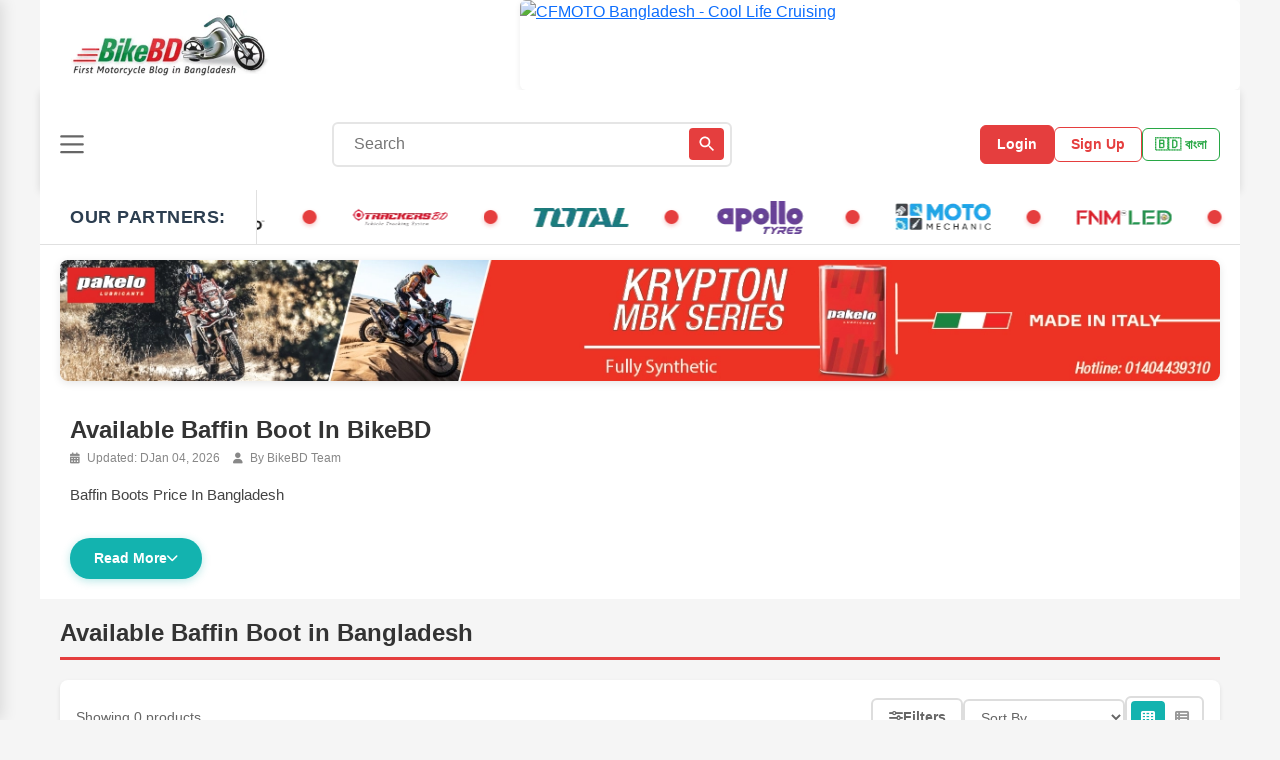

--- FILE ---
content_type: text/html; charset=UTF-8
request_url: https://bikebd.com/motorcycle/brand/baffin-boot
body_size: 59365
content:
<!DOCTYPE html>
<html lang="en">
<head>
    <meta charset="UTF-8">
    <meta name="viewport" content="width=device-width, initial-scale=1.0">
     <title>Baffin Boots Price In Bangladesh | BikeBD (Feb 2026)</title>
<meta name="description" content="See Baffin Boots Price In Bangladesh with showroom address, quality, colours, safety and price in BD">
<meta name="keywords" content="Baffin Boots Price In Bangladesh">
<meta property="og:title" content="Baffin Boots Price In Bangladesh | BikeBD (Feb 2026)" />
<meta property="og:description" content="See Baffin Boots Price In Bangladesh with showroom address, quality, colours, safety and price in BD" />
<meta property="og:type" content="website" />
<meta property="og:url" content="https://bikebd.com/motorcycle/brand/baffin-boot" />
<meta property="og:image" content="https://www.bikebd.com/assets/image/bikebd-logo.webp" />

<meta name="twitter:title" content="Baffin Boots Price In Bangladesh | BikeBD" />
<meta name="twitter:description" content="See Baffin Boots Price In Bangladesh with showroom address, quality, colours, safety and price in BD" />
<meta name="twitter:card" content="Baffin Boots Price In Bangladesh | BikeBD" />
<meta name="twitter:site" content="https://www.bikebd.com/assets/image/bikebd-logo.webp" />
<meta name="twitter:url" content="https://bikebd.com/motorcycle/brand/baffin-boot" />
<meta name="twitter:image" content="https://www.bikebd.com/assets/image/bikebd-logo.webp" />
<script type="application/ld+json">{"@context":"https://schema.org","name":"Baffin Boots Price In Bangladesh | BikeBD (Feb 2026)","description":"See Baffin Boots Price In Bangladesh with showroom address, quality, colours, safety and price in BD","0":null}</script>  
    <!-- Web Application Manifest -->
<link rel="manifest" href="https://bikebd.com/manifest.json">
<!-- Chrome for Android theme color -->
<meta name="theme-color" content="#000000">

<!-- Add to homescreen for Chrome on Android -->
<meta name="mobile-web-app-capable" content="yes">
<meta name="application-name" content="BIKEBD">
<link rel="icon" sizes="512x512" href="/images/icons/icon-512x512.jpg">

<!-- Add to homescreen for Safari on iOS -->
<meta name="apple-mobile-web-app-capable" content="yes">
<meta name="apple-mobile-web-app-status-bar-style" content="black">
<meta name="apple-mobile-web-app-title" content="BIKEBD">
<link rel="apple-touch-icon" href="/images/icons/icon-512x512.jpg">


<link href="/images/icons/splash-640x1136.jpg" media="(device-width: 320px) and (device-height: 568px) and (-webkit-device-pixel-ratio: 2)" rel="apple-touch-startup-image" />
<link href="/images/icons/splash-750x1334.jpg" media="(device-width: 375px) and (device-height: 667px) and (-webkit-device-pixel-ratio: 2)" rel="apple-touch-startup-image" />
<link href="/images/icons/splash-1242x2208.jpg" media="(device-width: 621px) and (device-height: 1104px) and (-webkit-device-pixel-ratio: 3)" rel="apple-touch-startup-image" />
<link href="/images/icons/splash-1125x2436.jpg" media="(device-width: 375px) and (device-height: 812px) and (-webkit-device-pixel-ratio: 3)" rel="apple-touch-startup-image" />
<link href="/images/icons/splash-828x1792.jpg" media="(device-width: 414px) and (device-height: 896px) and (-webkit-device-pixel-ratio: 2)" rel="apple-touch-startup-image" />
<link href="/images/icons/splash-1242x2688.jpg" media="(device-width: 414px) and (device-height: 896px) and (-webkit-device-pixel-ratio: 3)" rel="apple-touch-startup-image" />
<link href="/images/icons/splash-1536x2048.jpg" media="(device-width: 768px) and (device-height: 1024px) and (-webkit-device-pixel-ratio: 2)" rel="apple-touch-startup-image" />
<link href="/images/icons/splash-1668x2224.jpg" media="(device-width: 834px) and (device-height: 1112px) and (-webkit-device-pixel-ratio: 2)" rel="apple-touch-startup-image" />
<link href="/images/icons/splash-1668x2388.jpg" media="(device-width: 834px) and (device-height: 1194px) and (-webkit-device-pixel-ratio: 2)" rel="apple-touch-startup-image" />
<link href="/images/icons/splash-2048x2732.jpg" media="(device-width: 1024px) and (device-height: 1366px) and (-webkit-device-pixel-ratio: 2)" rel="apple-touch-startup-image" />

<!-- Tile for Win8 -->
<meta name="msapplication-TileColor" content="#ffffff">
<meta name="msapplication-TileImage" content="/images/icons/icon-512x512.jpg">

<script type="text/javascript">
    // Initialize the service worker
    if ('serviceWorker' in navigator) {
        navigator.serviceWorker.register('/serviceworker.js', {
            scope: '.'
        }).then(function (registration) {
            // Registration was successful
            console.log('Laravel PWA: ServiceWorker registration successful with scope: ', registration.scope);
        }, function (err) {
            // registration failed :(
            console.log('Laravel PWA: ServiceWorker registration failed: ', err);
        });
    }
</script> 
    <!-- CSRF Token -->
    <meta name="csrf-token" content="L6DtBpqNhMyzDrfFOeWfFpcR8IvWNrFPjPDaMY9J">
    <link rel="canonical" href="https://bikebd.com/motorcycle/brand/baffin-boot">
<link rel="apple-touch-icon" href="https://bikebd.com/images/favicon.ico">
<link rel="stylesheet" href="https://bikebd.com/assets/css/all.min.css"  type="text/css">
  <link rel="shortcut icon" type="image/x-icon" href="https://bikebd.com/images/favicon.ico">
    <link href="https://cdnjs.cloudflare.com/ajax/libs/bootstrap/5.0.0/css/bootstrap.min.css" rel="stylesheet">
    <link href="https://cdnjs.cloudflare.com/ajax/libs/font-awesome/6.0.0/css/all.min.css" rel="stylesheet">
       <link href="https://bikebd.com/assets/css/jquery-ui.css" rel="stylesheet" />
   <script>
        (function(w, d, s, l, i) {
            w[l] = w[l] || [];
            w[l].push({
                'gtm.start': new Date().getTime(),
                event: 'gtm.js'
            });
            var f = d.getElementsByTagName(s)[0],
                j = d.createElement(s),
                dl = l != 'dataLayer' ? '&l=' + l : '';
            j.async = true;
            j.src =
                'https://www.googletagmanager.com/gtm.js?id=' + i + dl;
            f.parentNode.insertBefore(j, f);
        })(window, document, 'script', 'dataLayer', 'GTM-PLJSQDFW');
    </script>
    <!-- End Google Tag Manager -->
    <script async src="https://pagead2.googlesyndication.com/pagead/js/adsbygoogle.js?client=ca-pub-2951589528523829"
        crossorigin="anonymous"></script>
    <script async src="https://www.googletagmanager.com/gtag/js?id=G-HEG073JLWK"></script>
    <script>
        window.dataLayer = window.dataLayer || [];

        function gtag() {
            dataLayer.push(arguments);
        }
        gtag('js', new Date());

        gtag('config', 'G-HEG073JLWK');
    </script>
    <style>
        :root {
           
            --primary-red: #e53e3e;
            --primary-red-dark: #c53030;
            --primary-blue: #13b3af;
            --primary-blue-dark: #13b3af;
            
            /* Text Colors */
            --text-primary: #333;
            --text-secondary: #666;
            --text-muted: #999;
            --text-light: #555;
            
            /* Background Colors */
            --bg-primary: #ffffff;
            --bg-light: #f8f9fa;
            --bg-gray: #e9ecef;
            
            /* Border Colors */
            --border-light: #e0e0e0;
            --border-lighter: #f0f0f0;
            --border-main: #ddd;
            --border-soft: #eee;
            
            /* Functional Colors */
            --success: #28a745;
            --warning: #ff9500;
            --error: #ff4444;
            --info: #007bff;
            --star-color: #ffc107;
            
            /* Shadow Colors */
            --shadow-light: rgba(0,0,0,0.08);
            --shadow-medium: rgba(0,0,0,0.12);
            --shadow-dark: rgba(0,0,0,0.15);
            --shadow-red: rgba(229, 62, 62, 0.3);
        }

        * {
            margin: 0;
            padding: 0;
            box-sizing: border-box;
        }

        html {
            overflow-x: hidden;
        }

        body {
            font-family: -apple-system, BlinkMacSystemFont, 'Segoe UI', Roboto, sans-serif;
            background-color: var(--bg-light);
            color: var(--text-primary);
            overflow-x: hidden;
            width: 100%;
            max-width: 100vw;
        }

        /* Base Container Styles */
        .container-fluid {
            padding-right: 15px;
            padding-left: 15px;
            margin-right: auto;
            margin-left: auto;
            width: 100%;
            max-width: 100%;
        }

        .container {
            width: 100%;
            padding-right: 8px;
            padding-left: 8px;
            margin-right: auto;
            margin-left: auto;
            max-width: 1200px;
        }

        /* Prevent horizontal scroll */
        .row {
            margin-right: -8px;
            margin-left: -8px;
        }

        [class*="col-"] {
            padding-right: 8px;
            padding-left: 8px;
        }

        /* ======================= HIDDEN SECTIONS FOR THIS PAGE ======================= */
        /* These sections are hidden for this page only */
        .top-banner-ads,
        .second-banner-ads,
        .news-ticker,
        .floating-cart,
        #floating-logo,
        .ad-container-desktop,
        .ad-container-mobile,
        .sticky-footer-ad {
            display: none !important;
        }
        /* ======================= HIDDEN SECTIONS END ======================= */

        /* ======================= BANNER ADS START ======================= */
        /* Top Header Banner Ads System - Non-Sticky with Flip Animation */
        .top-banner-ads {
            position: relative;
            width: 100%;
            height: 100px;
            background: #f8f9fa;
            border-bottom: 1px solid #e0e0e0;
            overflow: visible;
            z-index: 100;
            will-change: transform;
            display: flex;
            justify-content: center;
            align-items: center;
        }

        /* Inner container to match website width */
        .top-banner-ads::before {
            content: '';
            position: absolute;
            top: 0;
            left: 50%;
            transform: translateX(-50%);
            width: 100%;
            max-width: 1200px;
            height: 100%;
            pointer-events: none;
        }

        .banner-ad {
            position: absolute;
            top: 0;
            left: 50%;
            transform: translateX(-50%) translateY(100%);
            width: 100%;
            max-width: 1200px;
            height: 100%;
            opacity: 0;
            cursor: pointer;
            will-change: transform, opacity;
        }

        /* Slide up animation */
        @keyframes  bannerSlideUp {
            from {
                transform: translateX(-50%) translateY(100%);
                opacity: 0;
            }
            to {
                transform: translateX(-50%) translateY(0);
                opacity: 1;
            }
        }

        /* Flip out animation */
        @keyframes  bannerFlipOut {
            from {
                transform: translateX(-50%) translateY(0) rotateX(0deg);
                opacity: 1;
            }
            to {
                transform: translateX(-50%) translateY(0) rotateX(90deg);
                opacity: 0;
            }
        }

        .banner-ad.slide-up {
            animation: bannerSlideUp 0.8s cubic-bezier(0.4, 0, 0.2, 1) forwards;
        }

        .banner-ad.flip-out {
            animation: bannerFlipOut 0.5s cubic-bezier(0.4, 0, 0.2, 1) forwards;
        }

        .banner-ad.visible {
            transform: translateX(-50%) translateY(0);
            opacity: 1;
        }

        .banner-ad img {
            width: 100%;
            height: 100%;
            object-fit: cover;
            object-position: center;
            display: block;
        }

        .banner-close {
            position: absolute;
            top: 8px;
            right: calc(50% - 600px + 8px);
            background: rgba(0, 0, 0, 0.7);
            color: white;
            border: none;
            border-radius: 50%;
            width: 24px;
            height: 24px;
            font-size: 12px;
            cursor: pointer;
            display: flex;
            align-items: center;
            justify-content: center;
            z-index: 10;
            transition: background 0.3s ease;
        }

        .banner-close:hover {
            background: rgba(0, 0, 0, 0.9);
        }

        /* Remove Banner Indicators - Hidden */
        .banner-indicators {
            display: none;
        }

        /* Mobile Responsive */
        @media (max-width: 768px) {
            .top-banner-ads {
                height: 80px;
                z-index: 100;
            }

            .banner-ad {
                max-width: 100%;
            }
            
            .banner-close {
                width: 20px;
                height: 20px;
                font-size: 10px;
                top: 5px;
                right: 5px;
            }
        }

        @media (max-width: 480px) {
            .top-banner-ads {
                height: 60px;
            }
        }

        /* Loading state */
        .banner-ad.loading {
            background: linear-gradient(90deg, #f0f0f0 25%, #e0e0e0 50%, #f0f0f0 75%);
            background-size: 200% 100%;
            animation: loading 1.5s infinite;
        }

        @keyframes  loading {
            0% { background-position: 200% 0; }
            100% { background-position: -200% 0; }
        }

        /* Hidden state when closed */
        .top-banner-ads.hidden {
            display: none;
        }
        /* ======================= BANNER ADS END ======================= */

        /* ======================= SECOND BANNER ADS START ======================= */
        /* Second Banner Ads System - Below Header */
        .second-banner-ads {
            position: relative;
            max-width: 1200px;
            margin: 0 auto;
            height: 100px;
            background: #f8f9fa;
            border-bottom: 1px solid #e0e0e0;
            overflow: hidden;
            z-index: 999;
        }

        .second-banner-ad {
            position: absolute;
            top: 0;
            left: 0;
            width: 100%;
            height: 100%;
            opacity: 0;
            transition: opacity 0.8s ease-in-out;
            cursor: pointer;
        }

        .second-banner-ad.active {
            opacity: 1;
        }

        .second-banner-ad img {
            width: 100%;
            height: 100%;
            object-fit: cover;
            object-position: center;
            display: block;
        }

        .second-banner-close {
            position: absolute;
            top: 8px;
            right: 8px;
            background: rgba(0, 0, 0, 0.7);
            color: white;
            border: none;
            border-radius: 50%;
            width: 24px;
            height: 24px;
            font-size: 12px;
            cursor: pointer;
            display: flex;
            align-items: center;
            justify-content: center;
            z-index: 10;
            transition: background 0.3s ease;
        }

        .second-banner-close:hover {
            background: rgba(0, 0, 0, 0.9);
        }

        /* Second Banner Indicators */
        .second-banner-indicators {
            position: absolute;
            bottom: 8px;
            left: 50%;
            transform: translateX(-50%);
            display: flex;
            gap: 6px;
            z-index: 10;
        }

        .second-banner-indicator {
            width: 8px;
            height: 8px;
            border-radius: 50%;
            background: rgba(255, 255, 255, 0.5);
            cursor: pointer;
            transition: background 0.3s ease;
        }

        .second-banner-indicator.active {
            background: rgba(255, 255, 255, 0.9);
        }

        /* Mobile Responsive for Second Banner */
        @media (max-width: 768px) {
            .second-banner-ads {
                height: 80px;
            }
            
            .second-banner-close {
                width: 20px;
                height: 20px;
                font-size: 10px;
                top: 5px;
                right: 5px;
            }
            
            .second-banner-indicators {
                bottom: 5px;
            }
            
            .second-banner-indicator {
                width: 6px;
                height: 6px;
            }
        }

        @media (max-width: 480px) {
            .second-banner-ads {
                height: 60px;
            }
        }

        /* Loading state for second banner */
        .second-banner-ad.loading {
            background: linear-gradient(90deg, #f0f0f0 25%, #e0e0e0 50%, #f0f0f0 75%);
            background-size: 200% 100%;
            animation: loading 1.5s infinite;
        }

        /* Hidden state when closed */
        .second-banner-ads.hidden {
            display: none;
        }
        /* ======================= SECOND BANNER ADS END ======================= */

        /* ======================= NEWS TICKER START ======================= */
        /* Breaking News Ticker System */
        .news-ticker {
            position: relative;
            max-width: 1200px;
            margin: 0 auto;
            height: 45px;
            background: white;
            border: 1px solid var(--border-light);
            border-bottom: 2px solid var(--border-light);
            overflow: hidden;
            z-index: 997;
            display: flex;
            align-items: center;
            box-shadow: 0 2px 8px var(--shadow-medium);
        }

        .news-ticker-label {
            flex: 0 0 auto;
            background: white;
            color: var(--text-primary);
            padding: 0 10px 0 5px;
            height: 100%;
            display: flex;
            align-items: center;
            border-right: 2px solid var(--border-light);
            position: relative;
        }

        .news-ticker-icon {
            height: 35px;
            width: auto;
            object-fit: contain;
        }

        .news-ticker-label::after {
            content: '';
            position: absolute;
            right: -8px;
            top: 50%;
            transform: translateY(-50%);
            width: 0;
            height: 0;
            border-left: 8px solid white;
            border-top: 8px solid transparent;
            border-bottom: 8px solid transparent;
        }

        .news-ticker-content {
            flex: 1;
            height: 100%;
            overflow: hidden;
            position: relative;
            background: white;
        }

        .news-ticker-scroll {
            display: flex;
            align-items: center;
            height: 100%;
            white-space: nowrap;
            animation: scroll-news-infinite 15s linear infinite;
            will-change: transform;
        }
        
        .news-ticker-scroll:hover {
            animation-play-state: paused;
        }

        .news-ticker-wrapper {
            display: flex;
            align-items: center;
            flex-shrink: 0;
            padding-right: 0;
        }

        .news-item {
            color: var(--text-primary);
            font-size: 14px;
            font-weight: 500;
            margin-right: 40px;
            text-decoration: none;
            transition: color 0.3s ease;
            display: inline-flex;
            align-items: center;
            position: relative;
            flex-shrink: 0;
        }

        .news-item:hover {
            color: var(--primary-red);
        }

        .news-item::after {
            content: '';
            position: absolute;
            right: -25px;
            top: 50%;
            transform: translateY(-50%);
            width: 8px;
            height: 8px;
            background-color: #000;
            border-radius: 50%;
            opacity: 1;
        }

        /* Seamless infinite loop animation - Right to Left */
        @keyframes  scroll-news-infinite {
            0% {
                transform: translateX(0);
            }
            100% {
                transform: translateX(-50%);
            }
        }

        /* Mobile Responsive for News Ticker */
        @media (max-width: 768px) {
            .news-ticker {
                height: 40px;
            }
            
            .news-ticker-label {
                padding: 0 8px 0 3px;
                font-size: 12px;
            }
            
            .news-item {
                font-size: 13px;
                margin-right: 35px;
            }

            .news-item::after {
                right: -22px;
                width: 7px;
                height: 7px;
                background-color: #000;
                opacity: 1;
            }
            
            .news-ticker-scroll {
                animation-duration: 12s;
            }
        }

        @media (max-width: 480px) {
            .news-ticker {
                height: 35px;
            }
            
            .news-ticker-label {
                padding: 0 8px 0 2px;
                font-size: 11px;
            }
            
            .news-item {
                font-size: 12px;
                margin-right: 30px;
            }

            .news-item::after {
                right: -20px;
                width: 6px;
                height: 6px;
                background-color: #000;
                opacity: 1;
            }
            
            .news-ticker-scroll {
                animation-duration: 10s;
            }
        }

        /* Pause animation on hover */
        .news-ticker:hover .news-ticker-scroll {
            animation-play-state: paused;
        }
        /* ======================= NEWS TICKER END ======================= */

        /* ======================= CFMOTO AD START ======================= */
        /* CFMOTO Ad System with Logo - Below Top Banner */
        .cfmoto-ad-section {
            position: relative;
            max-width: 1200px;
            margin: 0 auto;
            height: 90px;
            background: white;
            overflow: hidden;
            z-index: 998;
            display: flex;
            justify-content: space-between;
            align-items: center;
            padding: 0;
            gap: 10px;
        }

        /* Logo Section - Left side with padding */
        .cfmoto-logo-section {
            flex: 0 0 auto;
            display: flex;
            align-items: center;
            justify-content: flex-start;
            padding-left: 10px;
        }
        
        .cfmoto-main-logo-link {
            display: block;
            text-decoration: none;
            transition: transform 0.3s ease;
        }
        
        .cfmoto-main-logo-link:hover {
            transform: scale(1.05);
        }
        
        .cfmoto-main-logo {
            height: 70px;
            width: auto;
            max-width: 100%;
            object-fit: contain;
            display: block;
        }

        /* CFMOTO Ad - Fixed 720x90 size, right aligned with no gap */
        .cfmoto-ad {
            flex: 0 0 720px;
            width: 720px;
            height: 90px;
            cursor: pointer;
            display: block;
            border-radius: 6px;
            overflow: hidden;
            box-shadow: 0 2px 6px var(--shadow-light);
            margin-right: 0;
            margin-left: auto;
        }

        .cfmoto-ad img {
            width: 100%;
            height: 100%;
            object-fit: contain;
            object-position: center;
            display: block;
        }

        /* Mobile Responsive for CFMOTO Ad with Logo */
        @media (max-width: 768px) {
            .cfmoto-ad-section {
                height: auto;
                min-height: 70px;
                padding: 5px 0;
                gap: 8px;
            }
            
            .cfmoto-logo-section {
                padding-left: 8px;
            }
            
            .cfmoto-ad {
                flex: 0 0 auto;
                width: auto;
                max-width: calc(100% - 100px);
                height: auto;
                margin-right: 0;
            }
            
            .cfmoto-ad img {
                object-fit: contain;
            }
            
            .cfmoto-main-logo {
                height: 50px;
            }
        }

        @media (max-width: 480px) {
            .cfmoto-ad-section {
                height: auto;
                min-height: 60px;
                padding: 5px 0;
                gap: 6px;
            }
            
            .cfmoto-logo-section {
                padding-left: 6px;
            }
            
            .cfmoto-ad {
                max-width: calc(100% - 80px);
                height: auto;
                margin-right: 0;
            }
            
            .cfmoto-ad img {
                object-fit: contain;
            }
            
            .cfmoto-main-logo {
                height: 40px;
            }
        }
        
        /* Desktop responsive - maintain 720x90 size */
        @media (min-width: 1200px) {
            .cfmoto-ad-section {
                height: 90px;
                padding: 0;
            }
            
            .cfmoto-logo-section {
                padding-left: 15px;
            }
            
            .cfmoto-ad {
                flex: 0 0 720px;
                width: 720px;
                height: 90px;
                margin-right: 0;
            }
            
            .cfmoto-main-logo {
                height: 70px;
            }
        }
        /* ======================= CFMOTO AD END ======================= */

        /* ======================= PARTNER LOGOS ANIMATION START ======================= */
        /* Partner Logo News Ticker Animation */
        .partner-logos-section {
            position: relative;
            max-width: 1200px;
            margin: 0 auto;
            height: 50px;
            background: #ffffff;
            border-bottom: 1px solid #e0e0e0;
            overflow: hidden;
            z-index: 997;
            display: flex;
            align-items: center;
        }

        /* Fixed "Our Partners:" label on the left */
        .partner-label-fixed {
            position: absolute;
            left: 0;
            top: 0;
            height: 100%;
            display: flex;
            align-items: center;
            font-size: 16px;
            font-weight: 700;
            color: #2c3e50;
            background: #ffffff;
            padding: 0 25px;
            z-index: 10;
            border-right: 1px solid #e0e0e0;
            text-transform: uppercase;
            letter-spacing: 0.5px;
            font-family: 'Segoe UI', Tahoma, Geneva, Verdana, sans-serif;
        }

        /* Ticker container for moving logos */
        .partner-ticker-container {
            width: 100%;
            height: 100%;
            position: relative;
            overflow: hidden;
            margin-left: 150px; /* Space for fixed label */
        }

        .partner-ticker-content {
            display: flex;
            align-items: center;
            height: 100%;
            animation: scroll-logos-infinite 8s linear infinite;
            white-space: nowrap;
        }

        /* Create multiple identical logo sets for seamless loop */
        .partner-logos-wrapper {
            display: flex;
            align-items: center;
            flex-shrink: 0;
            padding-right: 40px; /* Space between loops */
        }

        .partner-logo-item {
            display: flex;
            align-items: center;
            justify-content: center;
            height: 35px;
            flex-shrink: 0;
            margin: 0 15px; /* Space around each logo */
            opacity: 0.9;
            transition: opacity 0.3s ease, transform 0.3s ease;
        }

        .partner-logo-item:hover {
            opacity: 1;
            transform: scale(1.05);
        }

        .partner-logo-item img {
            height: 100%;
            width: auto;
            max-width: 120px;
            object-fit: contain;
            filter: brightness(0.95);
            transition: filter 0.3s ease;
        }

        .partner-logo-item:hover img {
            filter: brightness(1);
        }

        /* Red circle separators between logos */
        .partner-logo-separator {
            width: 12px;
            height: 12px;
            background: #e53e3e;
            border-radius: 50%;
            flex-shrink: 0;
            margin: 0 15px;
            box-shadow: 0 2px 4px rgba(229, 62, 62, 0.3);
        }

        /* Seamless infinite loop animation */
        @keyframes  scroll-logos-infinite {
            0% {
                transform: translateX(0);
            }
            100% {
                transform: translateX(-50%);
            }
        }

        /* Mobile Responsive for Partner Logos */
        @media (max-width: 768px) {
            .partner-logos-section {
                height: 40px;
            }
            
            .partner-label-fixed {
                font-size: 14px;
                padding: 0 20px;
                font-weight: 700;
            }
            
            .partner-ticker-container {
                margin-left: 140px;
            }
            
            .partner-logo-item {
                height: 28px;
                margin: 0 12px;
            }

            .partner-logo-item img {
                max-width: 100px;
            }

            .partner-logo-separator {
                width: 10px;
                height: 10px;
                margin: 0 12px;
            }            .partner-ticker-content {
                animation: scroll-logos-infinite 7s linear infinite;
            }
        }

        @media (max-width: 480px) {
            .partner-logos-section {
                height: 35px;
            }
            
            .partner-label-fixed {
                font-size: 12px;
                padding: 0 15px;
                font-weight: 700;
            }
            
            .partner-ticker-container {
                margin-left: 120px;
            }
            
            .partner-logo-item {
                height: 25px;
                margin: 0 9px;
            }

            .partner-logo-item img {
                max-width: 80px;
            }

            .partner-logo-separator {
                width: 8px;
                height: 8px;
                margin: 0 9px;
            }            .partner-ticker-content {
                animation: scroll-logos-infinite 6s linear infinite;
            }
        }

        /* Desktop responsive for partner logos */
        @media (min-width: 1200px) {
            .partner-logos-section {
                height: 55px;
            }
            
            .partner-label-fixed {
                font-size: 18px;
                padding: 0 30px;
                font-weight: 800;
            }
            
            .partner-ticker-container {
                margin-left: 200px;
            }
            
            .partner-logo-item {
                height: 40px;
                margin: 0 18px;
            }

            .partner-logo-item img {
                max-width: 140px;
            }

            .partner-logo-separator {
                width: 14px;
                height: 14px;
                margin: 0 18px;
            }            .partner-ticker-content {
                animation: scroll-logos-infinite 10s linear infinite;
            }
        }
        /* ======================= PARTNER LOGOS ANIMATION END ======================= */

        /* ======================= PARTNER BANNER AD SECTION START ======================= */
        .partner-banner-ad-section {
            max-width: 1200px;
            margin: 0 auto;
            padding: 15px 20px;
            background: white;
            text-align: center;
        }

        .partner-banner-link {
            display: block;
            text-decoration: none;
        }

        .partner-banner-img {
            max-width: 100%;
            height: auto;
            border-radius: 8px;
            box-shadow: 0 2px 8px rgba(0, 0, 0, 0.1);
            transition: transform 0.3s ease, box-shadow 0.3s ease;
        }

        .partner-banner-img:hover {
            transform: scale(1.01);
            box-shadow: 0 4px 16px rgba(0, 0, 0, 0.15);
        }

        @media (max-width: 767px) {
            .partner-banner-ad-section {
                padding: 10px 12px;
            }

            .partner-banner-img {
                border-radius: 6px;
            }
        }
        /* ======================= PARTNER BANNER AD SECTION END ======================= */

        /* ======================= INTRO SECTION START ======================= */
        .intro-section {
            max-width: 1200px;
            margin: 0 auto;
            padding: 20px 30px;
            background: #fff;
        }

        .intro-page-title {
            font-size: 24px;
            font-weight: 700;
            color: #333;
            margin-bottom: 5px;
        }

        .intro-meta {
            font-size: 12px;
            color: #888;
            font-weight: 400;
            margin-bottom: 15px;
        }

        .intro-meta span {
            margin-right: 10px;
        }

        .intro-meta i {
            margin-right: 4px;
            font-size: 11px;
        }

        .intro-content-wrapper {
            position: relative;
        }

        .intro-text {
            font-size: 15px;
            line-height: 1.7;
            color: #444;
            text-align: justify;
            overflow: hidden;
            transition: max-height 0.4s ease;
        }

        .intro-text.collapsed {
            max-height: 72px; /* Approximately 3 lines */
        }

        .intro-text.expanded {
            max-height: 2000px;
        }

        .intro-fade {
            position: absolute;
            bottom: 0;
            left: 0;
            right: 0;
            height: 60px;
            background: linear-gradient(to bottom, rgba(255,255,255,0) 0%, rgba(255,255,255,0.9) 50%, rgba(255,255,255,1) 100%);
            pointer-events: none;
            transition: opacity 0.3s ease;
        }

        .intro-text.expanded + .intro-fade {
            opacity: 0;
        }

        .intro-read-more-btn {
            display: inline-flex;
            align-items: center;
            gap: 6px;
            margin-top: 15px;
            padding: 10px 24px;
            background: #13b3af;
            color: white;
            border: none;
            border-radius: 25px;
            font-size: 14px;
            font-weight: 600;
            cursor: pointer;
            transition: all 0.3s ease;
            box-shadow: 0 2px 8px rgba(19, 179, 175, 0.3);
            position: relative;
            z-index: 5;
        }

        .intro-read-more-btn:hover {
            background: #0f9a96;
            color: white;
            transform: translateY(-2px);
            box-shadow: 0 4px 12px rgba(19, 179, 175, 0.4);
        }

        .intro-read-more-btn i {
            font-size: 12px;
            transition: transform 0.3s ease;
        }

        .intro-read-more-btn.expanded i {
            transform: rotate(180deg);
        }

        @media (max-width: 767px) {
            .intro-section {
                padding: 15px 15px;
            }

            .intro-text {
                font-size: 14px;
                line-height: 1.6;
            }

            .intro-text.collapsed {
                max-height: 65px;
            }

            .intro-read-more-btn {
                padding: 8px 18px;
                font-size: 13px;
            }
        }
        /* ======================= INTRO SECTION END ======================= */

        /* ======================= BROWSE BIKES SECTION START ======================= */
        .browse-bikes-section {
            max-width: 1200px;
            margin: 20px auto;
            padding: 0 15px;
        }

        .browse-heading {
            text-align: center;
            color: #333;
            margin: 25px 0;
            font-weight: 600;
            font-size: 1.5rem;
        }

        .browse-bikes-section .nav-tabs {
            border-bottom: 1px solid #ddd;
            margin-bottom: 20px;
            display: flex;
            flex-wrap: nowrap;
            width: 100%;
        }

        .browse-bikes-section .nav-tabs .nav-item {
            flex: 1;
        }

        .browse-bikes-section .nav-tabs .nav-link {
            color: #333;
            border: none;
            padding: 15px 0;
            margin-right: 0;
            font-weight: 500;
            width: 100%;
            text-align: center;
            white-space: nowrap;
            background: transparent;
        }

        .browse-bikes-section .nav-tabs .nav-link.active {
            color: #13b3af;
            border-bottom: 3px solid #13b3af;
            background-color: transparent;
        }

        .browse-bikes-section .tab-content {
            background-color: #f8f8f8;
            border-radius: 10px;
            padding: 20px;
            margin-bottom: 20px;
            box-shadow: 0 4px 12px rgba(0,0,0,0.05);
        }

        .brand-container, .budget-container, .displacement-container, .body-style-container {
            display: grid;
            gap: 1px;
            background-color: #f8f8f8;
        }

        .brand-container {
            grid-template-columns: repeat(5, 1fr);
        }

        .body-style-container {
            grid-template-columns: repeat(6, 1fr);
        }

        .brand-item, .body-style-item {
            display: flex;
            flex-direction: column;
            align-items: center;
            justify-content: center;
            background-color: white;
            padding: 20px 0;
            border: 1px solid #eaeaea;
            cursor: pointer;
            box-shadow: 0 2px 8px rgba(0,0,0,0.08);
            transition: all 0.3s ease;
            text-decoration: none;
            color: inherit;
        }

        .brand-item:hover, .body-style-item:hover {
            transform: translateY(-3px);
            box-shadow: 0 5px 15px rgba(0,0,0,0.1);
            text-decoration: none;
            color: inherit;
        }

        .brand-item img {
            max-height: 40px;
            margin-bottom: 10px;
        }

        .body-style-item img {
            max-height: 50px;
            margin-bottom: 10px;
            display: block;
            margin-left: auto;
            margin-right: auto;
        }

        .brand-name, .body-style-name {
            font-size: 14px;
            color: #333;
            text-align: center;
            width: 100%;
        }

        .budget-container, .displacement-container {
            display: flex;
            flex-wrap: wrap;
            gap: 10px;
            padding: 10px 0;
            justify-content: flex-start;
        }

        .budget-item, .displacement-item {
            display: inline-block;
            padding: 10px 25px;
            margin: 0;
            border: 1px solid #ddd;
            border-radius: 50px;
            color: #555;
            cursor: pointer;
            white-space: nowrap;
            box-shadow: 0 3px 6px rgba(0,0,0,0.1);
            transition: all 0.2s ease;
            text-decoration: none;
            background: white;
        }

        .budget-item:hover, .displacement-item:hover {
            transform: translateY(-2px);
            box-shadow: 0 5px 10px rgba(0,0,0,0.15);
            text-decoration: none;
            color: #555;
        }

        /* Color/Graphics items with color dots */
        .graphics-container {
            display: flex !important;
            flex-wrap: wrap;
            gap: 15px;
            justify-content: flex-start;
        }

        .color-item {
            display: flex !important;
            flex-direction: column;
            align-items: center;
            gap: 8px;
            padding: 15px 20px !important;
            min-width: 80px;
            border-radius: 10px !important;
        }

        .color-dot {
            width: 32px;
            height: 32px;
            border-radius: 50%;
            flex-shrink: 0;
            display: block;
        }

        @media (max-width: 768px) {
            .color-item {
                min-width: 70px;
                padding: 12px 15px !important;
            }

            .color-dot {
                width: 28px;
                height: 28px;
            }
        }

        .browse-view-more {
            text-align: center;
            color: #13b3af;
            margin-top: 15px;
            cursor: pointer;
            padding: 10px;
            border: 1px solid #13b3af;
            border-radius: 25px;
            background-color: transparent;
            transition: all 0.3s ease;
            display: inline-block;
            width: auto;
            min-width: 120px;
            font-weight: 500;
        }

        .browse-view-more:hover {
            background-color: #13b3af;
            color: white;
        }

        .view-more-container {
            text-align: center;
            margin-top: 15px;
        }

        /* Desktop - show only first 10 brands */
        .brand-item:nth-child(n+11) {
            display: none;
        }
        .brand-item.show-more {
            display: flex;
        }

        /* Show all budget and body style items on desktop */
        @media (min-width: 769px) {
            .budget-item, .displacement-item {
                display: inline-block !important;
            }
            .body-style-item {
                display: flex !important;
            }

            /* Hide view more buttons for budget and body style on desktop */
            #budget .view-more-container,
            #body-style .view-more-container {
                display: none;
            }
        }

        @media (max-width: 768px) {
            .browse-bikes-section {
                padding: 0 10px;
            }

            .brand-container {
                grid-template-columns: repeat(3, 1fr);
            }

            .body-style-container {
                grid-template-columns: repeat(3, 1fr);
            }

            .body-style-item img {
                max-height: 35px;
            }

            .budget-container, .displacement-container {
                justify-content: center;
            }

            .browse-bikes-section .nav-tabs .nav-link {
                font-size: 12px;
                padding: 8px 2px;
            }

            /* Budget items - show first 8, hide rest */
            .budget-item:nth-child(n+9) {
                display: none;
            }
            .budget-item.show-more {
                display: inline-block;
            }

            /* Body style items - show first 9, hide rest */
            .body-style-item:nth-child(n+10) {
                display: none;
            }
            .body-style-item.show-more {
                display: flex;
            }

            /* Show first 9 brands on mobile, hide rest */
            .brand-item:nth-child(n+10) {
                display: none;
            }
            .brand-item.show-more {
                display: flex;
            }
        }

        @media (max-width: 576px) {
            .browse-bikes-section .nav-tabs .nav-link {
                font-size: 11px;
                padding: 6px 1px;
            }
        }

        @media (max-width: 480px) {
            .browse-bikes-section .nav-tabs .nav-link {
                font-size: 10px;
                padding: 5px 1px;
            }
        }

        /* Helmet Style Items (without icons) */
        .helmet-style-container {
            grid-template-columns: repeat(4, 1fr) !important;
        }

        .helmet-style-item {
            padding: 25px 15px !important;
            min-height: 60px;
        }

        .helmet-style-item .body-style-name {
            font-size: 15px;
            font-weight: 500;
        }

        @media (max-width: 768px) {
            .helmet-style-container {
                grid-template-columns: repeat(2, 1fr) !important;
            }

            .helmet-style-item {
                padding: 18px 10px !important;
            }

            .helmet-style-item .body-style-name {
                font-size: 14px;
            }
        }
        /* ======================= BROWSE HELMET SECTION END ======================= */

        /* ======================= PRODUCT PRICE TABLE SECTION START ======================= */
        .product-table-section {
            max-width: 1200px;
            margin: 30px auto;
            padding: 25px;
            background: #fff;
            border-radius: 12px;
            box-shadow: 0 4px 15px rgba(0,0,0,0.08);
        }

        .table-section-title {
            font-size: 24px;
            font-weight: 700;
            color: #333;
            margin-bottom: 25px;
            padding-bottom: 15px;
            border-bottom: 3px solid #13b3af;
            display: inline-block;
        }

        .table-responsive {
            overflow-x: auto;
        }

        .product-price-table {
            width: 100%;
            border-collapse: collapse;
            background: #fff;
            border-radius: 10px;
            overflow: hidden;
            box-shadow: 0 2px 10px rgba(0,0,0,0.05);
        }

        .product-price-table thead {
            background: linear-gradient(135deg, #13b3af 0%, #0d9490 100%);
        }

        .product-price-table th {
            padding: 18px 15px;
            text-align: left;
            color: #fff;
            font-weight: 600;
            font-size: 15px;
            text-transform: uppercase;
            letter-spacing: 0.5px;
        }

        .product-price-table th.th-image {
            width: 100px;
            text-align: center;
        }

        .product-price-table th.th-price {
            width: 120px;
            text-align: center;
        }

        .product-price-table th.th-action {
            width: 130px;
            text-align: center;
        }

        .product-price-table tbody tr {
            border-bottom: 1px solid #f0f0f0;
            transition: all 0.3s ease;
        }

        .product-price-table tbody tr:nth-child(even) {
            background: #f9fafb;
        }

        .product-price-table tbody tr:hover {
            background: linear-gradient(135deg, rgba(19, 179, 175, 0.08) 0%, rgba(19, 179, 175, 0.03) 100%);
            transform: scale(1.005);
        }

        .product-price-table td {
            padding: 15px;
            vertical-align: middle;
        }

        .product-price-table .td-image {
            text-align: center;
        }

        .product-price-table .td-image img {
            width: 70px;
            height: 70px;
            object-fit: contain;
            border-radius: 8px;
            background: #fff;
            padding: 5px;
            box-shadow: 0 2px 8px rgba(0,0,0,0.1);
            transition: transform 0.3s ease;
        }

        .product-price-table tbody tr:hover .td-image img {
            transform: scale(1.1);
        }

        .product-price-table .td-name {
            font-size: 15px;
            font-weight: 500;
            color: #333;
        }

        .product-name-link {
            color: #333;
            text-decoration: none;
            transition: all 0.3s ease;
        }

        .product-name-link:hover {
            color: #13b3af;
            text-decoration: underline;
        }

        .product-price-table .td-price {
            text-align: center;
            font-size: 16px;
            font-weight: 700;
            color: #e53e3e;
        }

        .product-price-table .td-action {
            text-align: center;
        }

        .table-buy-btn {
            display: inline-block;
            padding: 10px 22px;
            background: linear-gradient(135deg, #e53e3e 0%, #c53030 100%);
            color: #fff;
            text-decoration: none;
            border-radius: 25px;
            font-size: 13px;
            font-weight: 600;
            transition: all 0.3s ease;
            box-shadow: 0 3px 10px rgba(229, 62, 62, 0.3);
        }

        .table-buy-btn:hover {
            background: linear-gradient(135deg, #c53030 0%, #a02626 100%);
            transform: translateY(-2px);
            box-shadow: 0 5px 15px rgba(229, 62, 62, 0.4);
            color: #fff;
            text-decoration: none;
        }

        @media (max-width: 768px) {
            .product-table-section {
                padding: 15px;
                margin: 20px 10px;
            }

            .table-section-title {
                font-size: 18px;
            }

            .table-responsive {
                overflow-x: auto;
                -webkit-overflow-scrolling: touch;
                margin: 0 -5px;
                padding: 0 5px;
            }

            .product-price-table {
                min-width: 600px;
            }

            .product-price-table th,
            .product-price-table td {
                padding: 10px 8px;
                white-space: nowrap;
            }

            .product-price-table th {
                font-size: 12px;
            }

            .product-price-table .td-image img {
                width: 50px;
                height: 50px;
            }

            .product-price-table .td-name {
                font-size: 13px;
            }

            .product-price-table .td-price {
                font-size: 14px;
            }

            .table-buy-btn {
                padding: 8px 15px;
                font-size: 11px;
            }
        }
        /* ======================= PRODUCT PRICE TABLE SECTION END ======================= */

        /* ======================= TRENDING PRODUCTS SECTION START ======================= */
        .trending-section {
            background: #fff;
            border-radius: 8px;
            box-shadow: 0 2px 4px rgba(0,0,0,0.1);
            overflow: hidden;
            max-width: 1200px;
            margin: 20px auto;
            padding: 20px 0;
        }
        
        .trending-title {
            display: flex;
            align-items: center;
            gap: 8px;
            margin-bottom: 16px;
            justify-content: space-between;
            padding: 0 15px;
        }
        
        .trending-title-left {
            display: flex;
            align-items: center;
            gap: 8px;
        }
        
        .trending-title h3 {
            font-size: 18px;
            font-weight: 600;
            color: #333;
            margin: 0;
        }
        
        .trending-icon {
            width: 20px;
            height: 20px;
            fill: #ff6b35;
            flex-shrink: 0;
        }
        
        .see-all-btn {
            background: #fff;
            color: #13b3af;
            border: 1.5px solid #13b3af;
            border-radius: 20px;
            padding: 6px 18px;
            font-size: 13px;
            font-weight: 500;
            cursor: pointer;
            transition: background 0.2s, color 0.2s, border-color 0.2s;
            outline: none;
            white-space: nowrap;
            box-shadow: 0 1px 4px rgba(0,0,0,0.04);
        }
        
        .see-all-btn:hover,
        .see-all-btn:focus {
            background: #13b3af;
            color: #fff;
            border-color: #13b3af;
        }
        
        .trending-cards-container {
            padding: 0 15px;
            overflow: hidden;
        }
        
        .trending-cards {
            display: flex;
            flex-wrap: nowrap;
            gap: 16px;
            animation: trendingAutoScroll 40s linear infinite;
            width: fit-content;
        }
        
        .trending-cards:hover {
            animation-play-state: paused;
        }
        
        @keyframes  trendingAutoScroll {
            0% { transform: translateX(0); }
            100% { transform: translateX(-50%); }
        }
        
        .trending-card {
            background: white;
            border-radius: 12px;
            padding: 12px;
            box-shadow: 0 2px 8px rgba(0,0,0,0.1);
            text-align: center;
            cursor: pointer;
            transition: transform 0.3s ease, box-shadow 0.3s ease;
            display: flex;
            flex-direction: column;
            flex: 0 0 auto;
            width: 180px;
        }
        
        .trending-card:hover {
            transform: translateY(-4px);
            box-shadow: 0 4px 12px rgba(0,0,0,0.15);
        }
        
        .trending-card-image {
            width: 100%;
            height: 120px;
            background: #f0f0f0;
            border-radius: 8px;
            margin-bottom: 10px;
            display: flex;
            align-items: center;
            justify-content: center;
            overflow: hidden;
        }
        
        .trending-card-image img {
            width: 100%;
            height: 100%;
            object-fit: cover;
            border-radius: 8px;
        }
        
        .trending-card-name {
            font-size: 13px;
            font-weight: 500;
            color: #333;
            margin-bottom: 4px;
            line-height: 1.3;
            min-height: 34px;
            display: -webkit-box;
            -webkit-line-clamp: 2;
            -webkit-box-orient: vertical;
            overflow: hidden;
        }
        
        .trending-card-price {
            font-size: 14px;
            font-weight: 600;
            color: #e53e3e;
            margin-top: auto;
            margin-bottom: 8px;
        }
        
        .trending-card-actions {
            display: flex;
            flex-direction: column;
            gap: 6px;
            margin-top: 8px;
        }
        
        .trending-card .btn-add-cart,
        .trending-card .btn-buy-now {
            width: 100%;
            padding: 8px 6px;
            border: none;
            border-radius: 6px;
            font-weight: 600;
            cursor: pointer;
            transition: all 0.3s ease;
            font-size: 11px;
            display: flex;
            align-items: center;
            justify-content: center;
            gap: 4px;
        }
        
        .trending-card .btn-add-cart {
            background: white;
            color: #13b3af;
            border: 1.5px solid #13b3af;
        }
        
        .trending-card .btn-add-cart:hover {
            background: #13b3af;
            color: white;
        }
        
        .trending-card .btn-buy-now {
            background: linear-gradient(135deg, #e53e3e 0%, #c53030 100%);
            color: white;
        }
        
        .trending-card .btn-buy-now:hover {
            transform: translateY(-1px);
            box-shadow: 0 3px 8px rgba(229, 62, 62, 0.4);
        }

        /* Neon border animation */
        .neon-animate {
            position: relative;
            border: 2px solid;
            border-radius: 12px;
        }
        
        .neon-c1 { border-color: #13b3af; box-shadow: 0 0 8px 2px #13b3af; animation: neon-border-c1 1.5s linear infinite; }
        .neon-c2 { border-color: #ff6b35; box-shadow: 0 0 8px 2px #ff6b35; animation: neon-border-c2 1.5s linear infinite; }
        .neon-c3 { border-color: #ffb300; box-shadow: 0 0 8px 2px #ffb300; animation: neon-border-c3 1.5s linear infinite; }
        .neon-c4 { border-color: #7c4dff; box-shadow: 0 0 8px 2px #7c4dff; animation: neon-border-c4 1.5s linear infinite; }
        .neon-c5 { border-color: #00e676; box-shadow: 0 0 8px 2px #00e676; animation: neon-border-c5 1.5s linear infinite; }
        .neon-c6 { border-color: #ff4081; box-shadow: 0 0 8px 2px #ff4081; animation: neon-border-c6 1.5s linear infinite; }
        
        @keyframes  neon-border-c1 {
            0%,100% { box-shadow: 0 0 0 0 #13b3af; }
            50% { box-shadow: 0 0 12px 4px #13b3af; }
        }
        @keyframes  neon-border-c2 {
            0%,100% { box-shadow: 0 0 0 0 #ff6b35; }
            50% { box-shadow: 0 0 12px 4px #ff6b35; }
        }
        @keyframes  neon-border-c3 {
            0%,100% { box-shadow: 0 0 0 0 #ffb300; }
            50% { box-shadow: 0 0 12px 4px #ffb300; }
        }
        @keyframes  neon-border-c4 {
            0%,100% { box-shadow: 0 0 0 0 #7c4dff; }
            50% { box-shadow: 0 0 12px 4px #7c4dff; }
        }
        @keyframes  neon-border-c5 {
            0%,100% { box-shadow: 0 0 0 0 #00e676; }
            50% { box-shadow: 0 0 12px 4px #00e676; }
        }
        @keyframes  neon-border-c6 {
            0%,100% { box-shadow: 0 0 0 0 #ff4081; }
            50% { box-shadow: 0 0 12px 4px #ff4081; }
        }

        /* Mobile styles for trending section */
        @media (max-width: 767px) {
            .trending-section {
                margin: 15px auto;
                padding: 15px 0;
            }
            
            .trending-title h3 {
                font-size: 16px;
            }
            
            .see-all-btn {
                padding: 5px 14px;
                font-size: 12px;
            }
            
            .trending-card {
                width: 140px;
                padding: 10px;
            }
            
            .trending-card-image {
                height: 90px;
            }
            
            .trending-card-name {
                font-size: 12px;
                min-height: 32px;
            }
            
            .trending-card-price {
                font-size: 13px;
            }
            
            .trending-card .btn-add-cart,
            .trending-card .btn-buy-now {
                font-size: 10px;
                padding: 7px 5px;
            }
        }
        /* ======================= TRENDING PRODUCTS SECTION END ======================= */

        /* ======================= DESCRIPTION SECTION START ======================= */
        .description-section {
            max-width: 1200px;
            margin: 20px auto;
            padding: 25px 30px;
            background: #fff;
            border-radius: 8px;
            box-shadow: 0 2px 4px rgba(0,0,0,0.08);
        }

        .description-title {
            font-size: 22px;
            font-weight: 700;
            color: #333;
            margin-bottom: 15px;
            padding-bottom: 10px;
            border-bottom: 2px solid #e53e3e;
            display: inline-block;
        }

        .description-content-wrapper {
            position: relative;
        }

        .description-text {
            font-size: 15px;
            line-height: 1.8;
            color: #444;
            text-align: justify;
            overflow: hidden;
            transition: max-height 0.5s ease;
        }

        .description-text.collapsed {
            max-height: 200px;
        }

        .description-text.expanded {
            max-height: 10000px;
        }

        .description-text h3 {
            font-size: 18px;
            font-weight: 600;
            color: #333;
            margin: 20px 0 12px 0;
        }

        .description-text p {
            margin-bottom: 15px;
        }

        .description-text a {
            color: #13b3af;
            text-decoration: none;
            font-weight: 500;
        }

        .description-text a:hover {
            text-decoration: underline;
        }

        .description-text ul, .description-text ol {
            margin: 15px 0;
            padding-left: 25px;
        }

        .description-text li {
            margin-bottom: 10px;
        }

        .description-fade {
            position: absolute;
            bottom: 0;
            left: 0;
            right: 0;
            height: 80px;
            background: linear-gradient(to bottom, rgba(255,255,255,0) 0%, rgba(255,255,255,0.9) 50%, rgba(255,255,255,1) 100%);
            pointer-events: none;
            transition: opacity 0.3s ease;
        }

        .description-text.expanded + .description-fade {
            opacity: 0;
        }

        .description-read-more-btn {
            display: inline-flex;
            align-items: center;
            gap: 6px;
            margin-top: 20px;
            padding: 10px 24px;
            background: #13b3af;
            color: white;
            border: none;
            border-radius: 25px;
            font-size: 14px;
            font-weight: 600;
            cursor: pointer;
            transition: all 0.3s ease;
            box-shadow: 0 2px 8px rgba(19, 179, 175, 0.3);
            position: relative;
            z-index: 5;
        }

        .description-read-more-btn:hover {
            background: #0f9a96;
            transform: translateY(-2px);
            box-shadow: 0 4px 12px rgba(19, 179, 175, 0.4);
        }

        .description-read-more-btn i {
            font-size: 12px;
            transition: transform 0.3s ease;
        }

        .description-read-more-btn.expanded i {
            transform: rotate(180deg);
        }

        @media (max-width: 767px) {
            .description-section {
                padding: 20px 15px;
                margin: 15px auto;
            }

            .description-title {
                font-size: 18px;
            }

            .description-text {
                font-size: 14px;
                line-height: 1.7;
            }

            .description-text.collapsed {
                max-height: 180px;
            }

            .description-text h3 {
                font-size: 16px;
            }

            .description-read-more-btn {
                padding: 7px 16px;
                font-size: 13px;
            }
        }
        /* ======================= DESCRIPTION SECTION END ======================= */

        /* ======================= FAQ SECTION START ======================= */
        .faq-section {
            max-width: 1200px;
            margin: 20px auto;
            padding: 25px 30px;
            background: #fff;
            border-radius: 8px;
            box-shadow: 0 2px 4px rgba(0,0,0,0.08);
        }

        .faq-title {
            font-size: 22px;
            font-weight: 700;
            color: #333;
            margin-bottom: 20px;
            padding-bottom: 10px;
            border-bottom: 2px solid #e53e3e;
            display: inline-block;
        }

        .faq-list {
            display: flex;
            flex-direction: column;
            gap: 20px;
        }

        .faq-item {
            border-bottom: 1px solid #eee;
            padding-bottom: 15px;
        }

        .faq-item:last-child {
            border-bottom: none;
            padding-bottom: 0;
        }

        .faq-item.hidden {
            display: none;
        }

        .faq-question {
            font-size: 15px;
            font-weight: 600;
            color: #333;
            margin-bottom: 8px;
        }

        .faq-answer {
            font-size: 14px;
            line-height: 1.7;
            color: #555;
        }

        .faq-read-more-btn {
            display: inline-flex;
            align-items: center;
            gap: 6px;
            margin-top: 20px;
            padding: 10px 24px;
            background: #13b3af;
            color: white;
            border: none;
            border-radius: 25px;
            font-size: 14px;
            font-weight: 600;
            cursor: pointer;
            transition: all 0.3s ease;
            box-shadow: 0 2px 8px rgba(19, 179, 175, 0.3);
        }

        .faq-read-more-btn:hover {
            background: #0f9a96;
            transform: translateY(-2px);
            box-shadow: 0 4px 12px rgba(19, 179, 175, 0.4);
        }

        .faq-read-more-btn i {
            font-size: 12px;
            transition: transform 0.3s ease;
        }

        .faq-read-more-btn.expanded i {
            transform: rotate(180deg);
        }

        @media (max-width: 767px) {
            .faq-section {
                padding: 20px 15px;
                margin: 15px auto;
            }

            .faq-title {
                font-size: 18px;
            }

            .faq-question {
                font-size: 14px;
            }

            .faq-answer {
                font-size: 13px;
            }

            .faq-read-more-btn {
                padding: 8px 18px;
                font-size: 13px;
            }
        }
        /* ======================= FAQ SECTION END ======================= */

        /* ======================= PRICE RANGE SLIDER (UNUSED) ======================= */
        .price-range-filter-section {
            display: none !important;
        }

        /*
        .price-range-filter-section {
            max-width: 1200px;
            margin: 0 auto;
            padding: 20px 30px;
            background: white;
            border-bottom: 1px solid #e0e0e0;
        }

        .price-range-filter-container {
            display: flex;
            align-items: center;
            gap: 30px;
            max-width: 900px;
            margin: 0 auto;
        }

        .price-slider-wrapper {
            flex: 1;
            min-width: 300px;
            position: relative;
            height: 40px;
            display: flex;
            align-items: center;
            padding: 0 10px;
        }

        .price-slider-track {
            position: absolute;
            left: 10px;
            right: 10px;
            height: 8px;
            background: #e5e5e5;
            border-radius: 4px;
        }

        .price-slider-range {
            position: absolute;
            height: 8px;
            background: linear-gradient(90deg, #2d2d2d 0%, #4a4a4a 100%);
            border-radius: 4px;
            top: 50%;
            transform: translateY(-50%);
        }

        .price-slider-wrapper input[type="range"] {
            position: absolute;
            left: 10px;
            right: 10px;
            width: calc(100% - 20px);
            height: 8px;
            background: transparent;
            pointer-events: none;
            -webkit-appearance: none;
            appearance: none;
            margin: 0;
            z-index: 2;
        }

        .price-slider-wrapper input[type="range"]::-webkit-slider-thumb {
            -webkit-appearance: none;
            appearance: none;
            width: 24px;
            height: 24px;
            background: #e53e3e;
            border-radius: 50%;
            cursor: pointer;
            pointer-events: auto;
            box-shadow: 0 2px 8px rgba(229, 62, 62, 0.4);
            border: 3px solid white;
            transition: transform 0.2s ease, box-shadow 0.2s ease;
        }

        .price-slider-wrapper input[type="range"]::-webkit-slider-thumb:hover {
            transform: scale(1.1);
            box-shadow: 0 4px 12px rgba(229, 62, 62, 0.5);
        }

        .price-slider-wrapper input[type="range"]::-moz-range-thumb {
            width: 24px;
            height: 24px;
            background: #e53e3e;
            border-radius: 50%;
            cursor: pointer;
            pointer-events: auto;
            box-shadow: 0 2px 8px rgba(229, 62, 62, 0.4);
            border: 3px solid white;
        }

        .price-inputs-wrapper {
            display: flex;
            align-items: center;
            gap: 15px;
            flex-shrink: 0;
        }

        .price-input-group {
            display: flex;
            align-items: center;
            gap: 8px;
        }

        .price-input-group label {
            font-size: 14px;
            color: #666;
            font-weight: 600;
        }

        .price-input-group input {
            width: 110px;
            padding: 10px 12px;
            border: 1px solid #ddd;
            border-radius: 6px;
            font-size: 14px;
            text-align: right;
            background: #f9f9f9;
        }

        .price-input-group input:focus {
            outline: none;
            border-color: #e53e3e;
            background: white;
        }

        .price-find-btn {
            padding: 12px 24px;
            background: linear-gradient(135deg, #e53e3e 0%, #c53030 100%);
            color: white;
            border: none;
            border-radius: 6px;
            font-weight: 600;
            font-size: 14px;
            cursor: pointer;
            transition: all 0.3s ease;
            display: flex;
            align-items: center;
            gap: 8px;
            white-space: nowrap;
            box-shadow: 0 2px 8px rgba(229, 62, 62, 0.3);
        }

        .price-find-btn:hover {
            background: linear-gradient(135deg, #c53030 0%, #9b2c2c 100%);
            transform: translateY(-2px);
            box-shadow: 0 4px 12px rgba(229, 62, 62, 0.4);
        }

        .price-find-btn:active {
            transform: translateY(0);
        }

        .price-find-btn i {
            font-size: 14px;
        }

        /* Desktop Large Screens */
        @media (min-width: 1200px) {
            .price-range-filter-section {
                padding: 25px 40px;
            }

            .price-slider-wrapper {
                min-width: 400px;
            }

            .price-input-group input {
                width: 120px;
            }
        }

        /* Tablet */
        @media (min-width: 768px) and (max-width: 1199px) {
            .price-range-filter-section {
                padding: 20px;
            }

            .price-range-filter-container {
                gap: 20px;
            }

            .price-slider-wrapper {
                min-width: 250px;
            }

            .price-input-group input {
                width: 100px;
            }
        }

        /* Mobile */
        @media (max-width: 767px) {
            .price-range-filter-section {
                padding: 16px 12px;
            }

            .price-range-filter-container {
                flex-direction: column;
                align-items: stretch;
                gap: 16px;
            }

            .price-slider-wrapper {
                min-width: 100%;
                width: 100%;
            }

            .price-slider-track {
                left: 5px;
                right: 5px;
            }

            .price-slider-wrapper input[type="range"] {
                left: 5px;
                right: 5px;
                width: calc(100% - 10px);
            }

            .price-slider-wrapper input[type="range"]::-webkit-slider-thumb {
                width: 22px;
                height: 22px;
            }

            .price-inputs-wrapper {
                flex-wrap: wrap;
                justify-content: center;
                width: 100%;
                gap: 12px;
            }

            .price-input-group {
                flex: 0 0 auto;
            }

            .price-input-group input {
                width: 100px;
                padding: 10px 8px;
                font-size: 15px;
            }

            .price-find-btn {
                width: 100%;
                justify-content: center;
                padding: 14px 20px;
                margin-top: 4px;
            }
        }

        /* Small Mobile */
        @media (max-width: 480px) {
            .price-range-filter-section {
                padding: 14px 10px;
            }

            .price-range-filter-container {
                gap: 14px;
            }

            .price-input-group label {
                font-size: 13px;
            }

            .price-input-group input {
                padding: 8px 6px;
                font-size: 14px;
            }
        }
        */
        /* ======================= PRICE RANGE SLIDER END ======================= */

        /* ======================= STICKY FOOTER AD START ======================= */
        /* Sticky Footer Ad System - Appears at bottom, above mobile menu */
        .sticky-footer-ad {
            position: fixed;
            bottom: 0;
            left: 50%;
            transform: translateX(-50%) translateY(100%);
            max-width: 1200px;
            width: 100%;
            height: 60px;
            background: white;
            box-shadow: 0 -4px 20px rgba(0, 0, 0, 0.15);
            z-index: 1100;
            transition: transform 0.5s cubic-bezier(0.4, 0, 0.2, 1);
            overflow: hidden;
        }

        .sticky-footer-ad.visible {
            transform: translateX(-50%) translateY(0);
        }

        .sticky-footer-ad.hidden {
            transform: translateX(-50%) translateY(100%);
        }

        .sticky-footer-ad-content {
            position: relative;
            width: 100%;
            height: 100%;
            display: block;
            cursor: pointer;
        }

        .sticky-footer-ad-content img {
            width: 100%;
            height: 100%;
            object-fit: cover;
            object-position: center;
            display: block;
        }

        /* Close button for sticky footer ad */
        .sticky-footer-ad-close {
            position: absolute;
            top: 5px;
            right: 5px;
            background: rgba(0, 0, 0, 0.7);
            color: white;
            border: none;
            border-radius: 50%;
            width: 28px;
            height: 28px;
            font-size: 16px;
            cursor: pointer;
            display: flex;
            align-items: center;
            justify-content: center;
            z-index: 10;
            transition: all 0.3s ease;
            font-weight: bold;
            line-height: 1;
        }

        .sticky-footer-ad-close:hover {
            background: rgba(229, 62, 62, 0.9);
            transform: scale(1.1);
        }

        /* Desktop Responsive */
        @media (min-width: 769px) {
            .sticky-footer-ad {
                height: 80px;
                border-radius: 8px 8px 0 0;
            }

            .sticky-footer-ad-close {
                width: 32px;
                height: 32px;
                font-size: 18px;
                top: 8px;
                right: 8px;
            }
        }

        /* Mobile Responsive - Show above floating menu bar */
        @media (max-width: 768px) {
            .sticky-footer-ad {
                height: 50px;
                bottom: 100px; /* Position above mobile menu bar with 100% more spacing (was 75px) */
                max-width: 100%;
                width: 100%;
                left: 0;
                transform: translateX(-100%); /* Start from left off-screen */
                border-radius: 0;
            }

            .sticky-footer-ad.visible {
                transform: translateX(0); /* Slide to visible position */
            }

            .sticky-footer-ad.hidden {
                transform: translateX(-100%); /* Slide back to left */
            }

            .sticky-footer-ad-close {
                width: 24px;
                height: 24px;
                font-size: 14px;
                top: 3px;
                right: 3px;
            }
        }

        @media (max-width: 480px) {
            .sticky-footer-ad {
                height: 45px;
                bottom: 90px; /* Adjust for smaller mobile menu with 100% more spacing (was 70px) */
            }

            .sticky-footer-ad-close {
                width: 22px;
                height: 22px;
                font-size: 12px;
            }
        }

        /* Animation for entrance only - Desktop: slide up, Mobile: slide from left */
        @keyframes  slideUpFooterAd {
            from {
                transform: translateX(-50%) translateY(100%);
                opacity: 0;
            }
            to {
                transform: translateX(-50%) translateY(0);
                opacity: 1;
            }
        }

        @keyframes  slideLeftFooterAd {
            from {
                transform: translateX(-100%);
                opacity: 0;
            }
            to {
                transform: translateX(0);
                opacity: 1;
            }
        }

        /* Entry animation - Desktop: Slide up from bottom */
        .sticky-footer-ad.show-entry {
            animation: slideUpFooterAd 0.5s cubic-bezier(0.4, 0, 0.2, 1) forwards;
        }

        /* Entry animation - Mobile: Slide from left */
        @media (max-width: 768px) {
            .sticky-footer-ad.show-entry {
                animation: slideLeftFooterAd 0.5s cubic-bezier(0.4, 0, 0.2, 1) forwards;
            }
        }
        /* ======================= STICKY FOOTER AD END ======================= */

        /* ======================= FLOATING SIDE LOGO AD START ======================= */
        /* Right-side floating logo - Desktop: middle-right, Mobile: middle-right */
        #floating-logo {
            position: fixed;
            z-index: 9999;
            opacity: 0;
            transform: translateY(100%);
            transition: transform 0.8s ease-out, opacity 0.8s ease-out;
        }

        /* Mobile version - Middle right corner */
        @media (max-width: 767px) {
            #floating-logo {
                top: 50%;
                right: 10px;
                width: 50px;
                height: 120px;
            }
        }

        /* Desktop version - Middle right side */
        @media (min-width: 768px) {
            #floating-logo {
                top: 50%;
                right: 20px;
                width: 50px;
                height: 150px;
            }
        }

        /* Logo image styling */
        #floating-logo img {
            width: 100%;
            height: 100%;
            display: block;
            object-fit: contain;
        }

        /* Visible state - Entry complete, stays visible */
        #floating-logo.visible {
            transform: translateY(-50%);
            opacity: 1;
        }

        /* Close button for floating logo */
        #floating-logo-close {
            position: absolute;
            bottom: -10px;
            left: -10px;
            background-color: #ff5722;
            color: #fff;
            border: none;
            border-radius: 50%;
            width: 20px;
            height: 20px;
            font-size: 14px;
            cursor: pointer;
            box-shadow: 0px 2px 5px rgba(0, 0, 0, 0.3);
            display: flex;
            align-items: center;
            justify-content: center;
            line-height: 1;
            transition: background-color 0.3s ease, transform 0.3s ease;
        }

        #floating-logo-close:hover {
            background-color: #e64a19;
            transform: scale(1.1);
        }

        /* Hidden state */
        #floating-logo.hidden {
            display: none !important;
        }
        /* ======================= FLOATING SIDE LOGO AD END ======================= */

        /* Common Interactive Elements */
        .biked {
            background: var(--bg-primary);
            border: 1px solid var(--border-light);
            border-radius: 8px;
            box-shadow: 0 2px 8px var(--shadow-light);
            transition: all 0.3s ease;
        }

        .biked:hover {
            box-shadow: 0 4px 16px var(--shadow-medium);
            transform: translateY(-2px);
        }

        .btn {
            border-radius: 6px;
            font-weight: 500;
            transition: all 0.3s ease;
            cursor: pointer;
            border: none;
            padding: 10px 20px;
        }

        .btn:focus {
            outline: 2px solid var(--primary-blue);
            outline-offset: 2px;
        }

        .text-primary { color: var(--text-primary) !important; }
        .text-secondary { color: var(--text-secondary) !important; }
        .text-muted { color: var(--text-muted) !important; }
        .text-success { color: var(--success) !important; }
        .text-warning { color: var(--warning) !important; }
        .text-error { color: var(--error) !important; }

        .bg-primary { background-color: var(--bg-primary) !important; }
        .bg-light { background-color: var(--bg-light) !important; }
        .bg-gray { background-color: var(--bg-gray) !important; }

        .border-light { border-color: var(--border-light) !important; }
        .border-main { border-color: var(--border-main) !important; }

        /* Interactive States */
        .interactive {
            transition: all 0.3s ease;
            cursor: pointer;
        }

        .interactive:hover {
            transform: translateY(-2px);
            box-shadow: 0 4px 12px var(--shadow-medium);
        }

        .interactive:active {
            transform: translateY(0);
            box-shadow: 0 2px 8px var(--shadow-light);
        }

        /* Form Elements */
        input, textarea, select {
            border: 1px solid var(--border-main);
            border-radius: 6px;
            padding: 10px 12px;
            transition: all 0.3s ease;
        }

        input:focus, textarea:focus, select:focus {
            outline: none;
            border-color: var(--primary-blue);
            box-shadow: 0 0 0 3px rgba(0, 123, 255, 0.1);
        }

        /* Loading States */
        .loading {
            opacity: 0.6;
            pointer-events: none;
            position: relative;
        }

        .loading::after {
            content: '';
            position: absolute;
            top: 50%;
            left: 50%;
            transform: translate(-50%, -50%);
            width: 20px;
            height: 20px;
            border: 2px solid var(--border-light);
            border-top: 2px solid var(--primary-blue);
            border-radius: 50%;
            animation: spin 1s linear infinite;
        }

        @keyframes  spin {
            0% { transform: translate(-50%, -50%) rotate(0deg); }
            100% { transform: translate(-50%, -50%) rotate(360deg); }
        }

        /* Success/Error States */
        .success {
            color: var(--success) !important;
            border-color: var(--success) !important;
        }

        .error {
            color: var(--error) !important;
            border-color: var(--error) !important;
        }

        .warning {
            color: var(--warning) !important;
            border-color: var(--warning) !important;
        }

        /* Mobile-First Responsive Breakpoints */
        @media (max-width: 575px) {
            .container-fluid {
                padding-right: 5px;
                padding-left: 5px;
            }
            
            .container {
                padding-right: 5px;
                padding-left: 5px;
            }
            
            .row {
                margin-right: -5px;
                margin-left: -5px;
            }
            
            [class*="col-"] {
                padding-right: 5px;
                padding-left: 5px;
            }
            
            /* Prevent text overflow on small screens */
            * {
                word-wrap: break-word;
                word-break: break-word;
            }
        }

        @media (min-width: 576px) and (max-width: 767px) {
            .container {
                max-width: 540px;
                padding-right: 6px;
                padding-left: 6px;
            }
            
            .row {
                margin-right: -6px;
                margin-left: -6px;
            }
            
            [class*="col-"] {
                padding-right: 6px;
                padding-left: 6px;
            }
        }

        @media (min-width: 768px) and (max-width: 991px) {
            .container {
                max-width: 720px;
            }
        }

        @media (min-width: 992px) and (max-width: 1199px) {
            .container {
                max-width: 960px;
            }
        }

        @media (min-width: 1200px) {
            .container {
                max-width: 1140px;
            }
        }

        /* Header Styles */
        .header {
            background: white;
            padding: 8px 16px 20px 16px;
            display: flex;
            align-items: flex-start;
            justify-content: space-between;
            box-shadow: 0 2px 8px var(--shadow-medium);
            position: sticky;
            top: 0;
            z-index: 100;
            max-width: 1200px;
            margin: 0 auto;
            min-height: 90px;
        }

        @media (max-width: 768px) {
            .header {
                padding: 18px 15px;
                min-height: 85px;
            }
        }

        @media (max-width: 575px) {
            .header {
                padding: 16px 12px;
                min-height: 80px;
            }
        }

        .header-left {
            display: flex;
            align-items: center;
            gap: 12px;
        }

        @media (max-width: 768px) {
            .header-left {
                gap: 10px;
            }
        }

        @media (max-width: 575px) {
            .header-left {
                gap: 8px;
            }
        }

        .menu-icon {
            width: 28px;
            height: 28px;
            cursor: pointer;
            fill: #666;
        }

        @media (max-width: 575px) {
            .menu-icon {
                width: 26px;
                height: 26px;
            }
        }

        .logo {
            height: 55px;
            width: auto;
            max-width: 180px;
            object-fit: contain;
            display: block;
        }

        @media (max-width: 768px) {
            .logo {
                height: 45px;
                max-width: 160px;
            }
        }

        @media (max-width: 575px) {
            .logo {
                height: 40px;
                max-width: 140px;
            }
        }

        .header-right {
            display: flex;
            align-items: center;
            gap: 16px;
        }

        @media (max-width: 768px) {
            .header-right {
                gap: 12px;
            }
        }

        @media (max-width: 575px) {
            .header-right {
                gap: 10px;
            }
        }

        .icon {
            width: 24px;
            height: 24px;
            cursor: pointer;
            fill: #666;
        }

        @media (max-width: 575px) {
            .icon {
                width: 22px;
                height: 22px;
            }
        }

        /* Desktop Header Styles - Using mobile-style menu */
        @media (min-width: 769px) {
            .header {
                padding: 20px 20px;
                height: 100px;
                min-height: 100px;
            }
            
            .mobile-header {
                display: none;
            }
            
            .desktop-header {
                display: flex;
                width: 100%;
                height: 100%;
                align-items: flex-start;
                justify-content: space-between;
                position: relative;
                padding-top: 8px;
            }
            
            /* Desktop header layout similar to mobile but with desktop styling */
            .desktop-header-left {
                display: flex;
                align-items: center;
                gap: 15px;
            }
            
            .desktop-menu-icon {
                width: 24px;
                height: 24px;
                cursor: pointer;
                fill: #666;
            }
            
            .desktop-logo {
                height: 36px;
                margin-right: 0;
            }
            
            /* Hide the old desktop navigation */
            .desktop-nav {
                display: none;
            }
            
            .nav-item {
                display: flex;
                align-items: center;
                height: 100%;
                padding: 0 20px;
                font-size: 14px;
                font-weight: 600;
                color: var(--text-primary);
                text-decoration: none;
                position: relative;
                cursor: pointer;
                white-space: nowrap;
                transition: color 0.3s ease;
            }
            
            .nav-item:hover {
                color: var(--primary-blue);
            }
            
            .nav-item.active::after {
                content: '';
                position: absolute;
                bottom: 0;
                left: 0;
                width: 100%;
                height: 3px;
                background-color: var(--primary-blue);
            }
            
            /* Dropdown Menu Styles */
            .dropdown-menu {
                position: absolute;
                top: 100%;
                left: -200px;
                width: 100vw;
                max-width: 1600px;
                background: var(--bg-primary);
                background-color: var(--bg-primary) !important;
                box-shadow: 0 8px 16px var(--shadow-dark);
                z-index: 1000;
                display: none;
                padding: 25px 40px;
                border-radius: 8px;
                margin-top: 2px;
                border: 1px solid #e0e0e0;
            }
            
            .nav-item:hover .dropdown-menu {
                display: block;
            }
            
            .dropdown-content {
                display: grid;
                gap: 30px;
                width: 100%;
            }
            
            .new-bikes-dropdown {
                grid-template-columns: 1fr 1fr 1fr;
            }
            
            .used-bikes-dropdown {
                grid-template-columns: 1fr 1fr 1fr;
            }
            
            .reviews-dropdown {
                grid-template-columns: 1fr 1fr 1.5fr;
            }
            
            .dropdown-column {
                display: flex;
                flex-direction: column;
            }
            
            .dropdown-title {
                font-size: 15px;
                font-weight: 600;
                color: var(--text-primary);
                margin-bottom: 12px;
                padding-bottom: 6px;
                border-bottom: 2px solid var(--primary-blue);
            }
            
            .dropdown-link {
                color: var(--text-secondary);
                text-decoration: none;
                padding: 6px 0;
                font-size: 13px;
                transition: color 0.3s ease;
            }
            
            .dropdown-link:hover {
                color: var(--primary-blue);
            }
            
            .dropdown-link.featured {
                color: var(--primary-blue);
                font-weight: 500;
            }
            
            .dropdown-link .new-badge {
                background: #ff4444;
                color: white;
                font-size: 9px;
                padding: 2px 5px;
                border-radius: 3px;
                margin-left: 6px;
            }
            
            .dropdown-brands {
                display: grid;
                grid-template-columns: repeat(2, 1fr);
                gap: 6px;
            }
            
            .latest-articles {
                display: flex;
                flex-direction: column;
                gap: 12px;
            }
            
            .article-item {
                display: flex;
                gap: 10px;
                text-decoration: none;
                color: #333;
            }
            
            .article-image {
                width: 70px;
                height: 50px;
                border-radius: 4px;
                overflow: hidden;
                flex-shrink: 0;
            }
            
            .article-image img {
                width: 100%;
                height: 100%;
                object-fit: cover;
            }
            
            .article-info {
                flex: 1;
            }
            
            .article-title {
                font-size: 12px;
                font-weight: 500;
                color: #333;
                line-height: 1.3;
                margin-bottom: 3px;
            }
            
            .article-badge {
                background: #ff9500;
                color: white;
                font-size: 9px;
                padding: 2px 5px;
                border-radius: 3px;
                display: inline-block;
            }
            
            .desktop-search {
                display: flex;
                align-items: center;
                width: 280px;
                height: 36px;
                background: #f1f3f4;
                border-radius: 4px;
                padding: 0 12px;
                margin-left: auto;
            }
            
            .desktop-search input {
                flex: 1;
                height: 100%;
                border: none;
                background: transparent;
                padding: 0 8px;
                font-size: 14px;
            }
            
            .desktop-search input::placeholder {
                color: #999;
            }
            
            .desktop-search-icon {
                width: 18px;
                height: 18px;
                fill: #666;
            }
            
            .desktop-icons {
                display: flex;
                align-items: center;
                gap: 15px;
            }
            
            .desktop-icons .icon {
                width: 20px;
                height: 20px;
                cursor: pointer;
                fill: #666;
            }

            /* Desktop menu sidebar - responsive for all desktop sizes */
            .desktop-menu-sidebar {
                position: fixed;
                top: 0;
                left: -420px; /* Start hidden */
                width: 420px; /* Default width for large screens */
                height: 100vh;
                background: white;
                z-index: 1000;
                transition: left 0.3s cubic-bezier(0.4, 0, 0.2, 1);
                overflow-y: auto;
                box-shadow: 2px 0 15px var(--shadow-medium);
                display: block; /* Always display on desktop */
            }
            
            /* Responsive desktop menu widths */
            @media (min-width: 1400px) {
                .desktop-menu-sidebar {
                    width: 450px;
                    left: -450px;
                }
            }
            
            @media (min-width: 1200px) and (max-width: 1399px) {
                .desktop-menu-sidebar {
                    width: 420px;
                    left: -420px;
                }
            }
            
            @media (min-width: 992px) and (max-width: 1199px) {
                .desktop-menu-sidebar {
                    width: 380px;
                    left: -380px;
                }
            }
            
            @media (min-width: 769px) and (max-width: 991px) {
                .desktop-menu-sidebar {
                    width: 350px;
                    left: -350px;
                }
            }
            
            .desktop-menu-sidebar.active {
                left: 0;
            }

            /* Desktop menu uses mobile menu internal styling but with desktop optimizations */
            .desktop-menu-sidebar .mobile-menu-header {
                padding: 20px;
                border-bottom: 1px solid #e0e0e0;
            }
            
            .desktop-menu-sidebar .mobile-nav {
                padding: 10px 0;
            }
            
            .desktop-menu-sidebar .mobile-nav-item {
                margin: 0;
            }
            
            .desktop-menu-sidebar .mobile-nav-link {
                padding: 15px 25px;
                font-size: 15px;
                font-weight: 500;
            }
            
            .desktop-menu-sidebar .mobile-submenu {
                background: #f8f9fa;
                max-height: 0;
                opacity: 0;
                overflow: hidden;
                transition: all 0.3s cubic-bezier(0.4, 0, 0.2, 1);
            }
            
            .desktop-menu-sidebar .mobile-nav-item.expanded .mobile-submenu {
                opacity: 1;
            }
            
            .desktop-menu-sidebar .mobile-nav-arrow {
                transition: transform 0.3s cubic-bezier(0.4, 0, 0.2, 1);
            }
            
            .desktop-menu-sidebar .mobile-submenu-item {
                padding: 12px 40px;
                font-size: 14px;
            }
            
            .desktop-menu-sidebar .mobile-menu-footer {
                border-top: 1px solid #e0e0e0;
                padding: 20px;
            }

            /* Desktop menu overlay */
            .desktop-menu-overlay {
                position: fixed;
                top: 0;
                left: 0;
                width: 100vw;
                height: 100vh;
                background: rgba(0, 0, 0, 0.5);
                z-index: 999;
                opacity: 0;
                visibility: hidden;
                transition: all 0.3s ease;
                display: block; /* Always display on desktop */
            }
            
            .desktop-menu-overlay.active {
                opacity: 1;
                visibility: visible;
            }

            /* Floating Desktop Menu Button */
            .floating-menu-btn {
                position: fixed;
                bottom: 30px;
                right: 30px;
                width: 60px;
                height: 60px;
                background: linear-gradient(135deg, var(--primary-blue), var(--primary-blue-dark));
                border: none;
                border-radius: 50%;
                box-shadow: 0 4px 20px rgba(19, 179, 175, 0.3);
                cursor: pointer;
                z-index: 1001;
                opacity: 0;
                visibility: hidden;
                transform: translateY(20px) scale(0.8);
                transition: all 0.4s cubic-bezier(0.4, 0, 0.2, 1);
                display: flex;
                align-items: center;
                justify-content: center;
                backdrop-filter: blur(10px);
                -webkit-backdrop-filter: blur(10px);
            }

            .floating-menu-btn.visible {
                opacity: 1;
                visibility: visible;
                transform: translateY(0) scale(1);
            }

            .floating-menu-btn:hover {
                transform: translateY(-2px) scale(1.05);
                box-shadow: 0 8px 25px rgba(19, 179, 175, 0.4);
                background: linear-gradient(135deg, #0ea5a5, var(--primary-blue));
            }

            .floating-menu-btn:active {
                transform: translateY(0) scale(0.95);
                box-shadow: 0 4px 15px rgba(19, 179, 175, 0.3);
            }

            /* Floating button icon */
            .floating-menu-btn svg {
                width: 24px;
                height: 24px;
                fill: white;
                transition: transform 0.3s ease;
            }

            .floating-menu-btn:hover svg {
                transform: rotate(90deg);
            }

            /* Responsive - different sizes and positions */
            @media (min-width: 1400px) {
                .floating-menu-btn {
                    bottom: 40px;
                    right: 40px;
                    width: 65px;
                    height: 65px;
                }
                
                .floating-menu-btn svg {
                    width: 26px;
                    height: 26px;
                }
            }

            @media (min-width: 992px) and (max-width: 1199px) {
                .floating-menu-btn {
                    bottom: 25px;
                    right: 25px;
                    width: 55px;
                    height: 55px;
                }
                
                .floating-menu-btn svg {
                    width: 22px;
                    height: 22px;
                }
            }

            @media (min-width: 769px) and (max-width: 991px) {
                .floating-menu-btn {
                    bottom: 20px;
                    right: 20px;
                    width: 50px;
                    height: 50px;
                }
                
                .floating-menu-btn svg {
                    width: 20px;
                    height: 20px;
                }
            }

            /* ======================= NEW HEADER DESIGN STYLES START ======================= */
            /* Mobile Header - Single Row with All Elements (hidden on desktop to avoid duplicates)
               Note: this block is inside the desktop media query (min-width: 769px). On desktop
               we must hide the mobile header to prevent both mobile and desktop headers showing
               at the same time. Mobile styles are unaffected because they apply outside this
               media query. */
            .mobile-header {
                display: none !important;
            }
            
            /* FORCE BUTTON STYLES - HIGHEST PRIORITY */
            .mobile-header button,  
            .mobile-header .mobile-btn,
            button.mobile-btn {
                padding: 4px 8px !important;
                font-size: 10px !important;
                font-weight: 600 !important;
                border-radius: 3px !important;
                cursor: pointer !important;
                white-space: nowrap !important;
                height: 28px !important;
                display: inline-flex !important;
                align-items: center !important;
                justify-content: center !important;
                text-decoration: none !important;
                box-sizing: border-box !important;
                border: 1px solid transparent !important;
                background: transparent !important;
                color: #333 !important;
            }
            
            /* LOGIN BUTTON - RED */
            .mobile-header .btn-login,
            .mobile-header button.btn-login,
            button.btn-login {
                background: #e53e3e !important;
                color: white !important;
                border: 1px solid #e53e3e !important;
            }

            /* SIGN UP BUTTON - RED OUTLINE */
            .mobile-header .btn-signup,
            .mobile-header button.btn-signup,
            button.btn-signup {
                background: transparent !important;
                color: #e53e3e !important;
                border: 1px solid #e53e3e !important;
            }

            /* BANGLA BUTTON - GREEN */
            .mobile-header .btn-bangla,
            .mobile-header button.btn-bangla,
            button.btn-bangla {
                background: transparent !important;
                color: #28a745 !important;
                border: 1px solid #28a745 !important;
            }
            
            /* SEARCH WRAPPER AND BUTTON */
            .mobile-search-wrapper {
                display: flex !important;
                align-items: center !important;
                position: relative !important;
            }
            
            .mobile-search-btn-compact {
                position: absolute !important;
                right: 2px !important;
                top: 50% !important;
                transform: translateY(-50%) !important;
                background: none !important;
                border: none !important;
                padding: 4px !important;
                cursor: pointer !important;
                display: flex !important;
                align-items: center !important;
                color: #666 !important;
            }
            
            .mobile-search-btn-compact svg {
                width: 14px !important;
                height: 14px !important;
            }

            .mobile-header-left {
                display: flex;
                align-items: center;
                flex-shrink: 0;
                margin-right: 8px;
            }
            
            .mobile-header-elements {
                display: flex;
                align-items: center;
                gap: 4px;
                flex-wrap: nowrap;
                flex: 1;
                overflow-x: auto;
                scrollbar-width: none;
                -ms-overflow-style: none;
            }
            
            .mobile-header-elements::-webkit-scrollbar {
                display: none;
            }
            
            /* Mobile Compact Buttons */
            .mobile-btn {
                padding: 4px 8px !important;
                font-size: 10px !important;
                font-weight: 600 !important;
                border-radius: 3px !important;
                cursor: pointer !important;
                transition: all 0.3s ease !important;
                white-space: nowrap !important;
                flex-shrink: 0 !important;
                height: 28px !important;
                display: flex !important;
                align-items: center !important;
                border: 1px solid transparent !important;
                text-decoration: none !important;
            }
            
            /* Mobile Login Button */
            .mobile-btn.btn-login {
                background: var(--primary-red) !important;
                color: white !important;
                border: 1px solid var(--primary-red) !important;
            }

            .mobile-btn.btn-login:hover {
                background: var(--primary-red-dark) !important;
            }

            /* Mobile Sign Up Button */
            .mobile-btn.btn-signup {
                background: transparent !important;
                color: var(--primary-red) !important;
                border: 1px solid var(--primary-red) !important;
            }

            .mobile-btn.btn-signup:hover {
                background: var(--primary-red) !important;
                color: white !important;
            }

            /* Mobile Bangla Button */
            .mobile-btn.btn-bangla {
                background: transparent !important;
                color: #28a745 !important;
                border: 1px solid #28a745 !important;
            }

            .mobile-btn.btn-bangla:hover {
                background: #28a745 !important;
                color: white !important;
            }
            
            /* Mobile Search Wrapper */
            .mobile-search-wrapper {
                position: relative;
                display: flex;
                align-items: center;
                flex-shrink: 0;
                height: 28px;
            }
            
            .mobile-search-compact {
                width: 70px !important;
                height: 28px !important;
                border: 1px solid #e5e5e5 !important;
                border-radius: 3px !important;
                padding: 0 28px 0 6px !important;
                font-size: 10px !important;
                outline: none !important;
                transition: all 0.3s ease !important;
                background: white !important;
            }
            
            .mobile-search-compact:focus {
                width: 100px;
                border-color: var(--primary-red);
            }
            
            .mobile-search-btn-compact {
                position: absolute;
                right: 1px;
                top: 50%;
                transform: translateY(-50%);
                background: var(--primary-red);
                border: none;
                border-radius: 2px;
                width: 22px;
                height: 22px;
                display: flex;
                align-items: center;
                justify-content: center;
                cursor: pointer;
                transition: background-color 0.3s ease;
            }
            
            .mobile-search-btn-compact svg {
                width: 12px;
                height: 12px;
                fill: white;
            }
            
            .mobile-search-btn-compact:hover {
                background: var(--primary-red-dark);
            }

            .mobile-search-container {
                position: relative;
                width: 100%;
            }

            .mobile-search-input {
                width: 100%;
                height: 45px;
                border: 2px solid #e5e5e5;
                border-radius: 25px;
                padding: 0 55px 0 20px;
                font-size: 15px;
                outline: none;
                transition: border-color 0.3s ease;
                box-shadow: 0 2px 4px rgba(0,0,0,0.1);
            }

            .mobile-search-input:focus {
                border-color: var(--primary-red);
            }

            .mobile-search-btn {
                position: absolute;
                right: 6px;
                top: 50%;
                transform: translateY(-50%);
                background: var(--primary-red);
                border: none;
                border-radius: 20px;
                width: 35px;
                height: 35px;
                display: flex;
                align-items: center;
                justify-content: center;
                cursor: pointer;
                transition: all 0.3s ease;
                box-shadow: 0 2px 4px rgba(229, 62, 62, 0.3);
            }

            .mobile-search-btn svg {
                width: 18px;
                height: 18px;
                fill: white;
            }

            .mobile-search-btn:hover {
                background: var(--primary-red-dark);
            }

            /* Desktop Header - Single Row Layout */
            .desktop-header {
                display: flex;
                justify-content: space-between;
                align-items: center;
                width: 100%;
            }

            .desktop-search-container {
                position: relative;
                flex: 1;
                max-width: 400px;
                margin: 0 30px;
            }

            .desktop-search-input {
                width: 100%;
                height: 45px;
                border: 2px solid #e5e5e5;
                border-radius: 6px;
                padding: 0 55px 0 20px;
                font-size: 16px;
                outline: none;
                transition: border-color 0.3s ease;
            }

            .desktop-search-input:focus {
                border-color: var(--primary-red);
            }

            .desktop-search-btn {
                position: absolute;
                right: 8px;
                top: 50%;
                transform: translateY(-50%);
                background: var(--primary-red);
                border: none;
                border-radius: 4px;
                width: 35px;
                height: 32px;
                display: flex;
                align-items: center;
                justify-content: center;
                cursor: pointer;
                transition: background-color 0.3s ease;
            }

            .desktop-search-btn svg {
                width: 20px;
                height: 20px;
                fill: white;
            }

            .desktop-search-btn:hover {
                background: var(--primary-red-dark);
            }

            .desktop-header-buttons {
                display: flex;
                gap: 12px;
                align-items: center;
            }

            /* Button Styles */
            .btn-login {
                background: var(--primary-red);
                color: white;
                border: none;
                padding: 8px 16px;
                border-radius: 6px;
                font-size: 14px;
                font-weight: 600;
                cursor: pointer;
                transition: background-color 0.3s ease;
            }

            .btn-login:hover {
                background: var(--primary-red-dark);
            }

            .btn-signup {
                background: transparent;
                color: var(--primary-red);
                border: 2px solid var(--primary-red);
                padding: 6px 16px;
                border-radius: 6px;
                font-size: 14px;
                font-weight: 600;
                cursor: pointer;
                transition: all 0.3s ease;
            }

            .btn-signup:hover {
                background: var(--primary-red);
                color: white;
            }

            .btn-bangla {
                background: transparent;
                color: #28a745;
                border: 2px solid #28a745;
                padding: 6px 12px;
                border-radius: 6px;
                font-size: 13px;
                font-weight: 600;
                cursor: pointer;
                transition: all 0.3s ease;
            }

            .btn-bangla:hover {
                background: #28a745;
                color: white;
            }

            /* Mobile Responsive - Very Small Screens */
            @media (max-width: 480px) {
                .mobile-header {
                    gap: 4px;
                    padding: 0 2px;
                }
                
                .mobile-header-elements {
                    gap: 4px;
                }
                
                .mobile-btn {
                    padding: 5px 8px;
                    font-size: 10px;
                }
                
                .mobile-search-compact {
                    width: 60px;
                    height: 28px;
                    font-size: 11px;
                    padding: 0 28px 0 6px;
                }
                
                .mobile-search-compact:focus {
                    width: 100px;
                }
                
                .mobile-search-btn-compact {
                    width: 22px;
                    height: 22px;
                }
                
                .mobile-search-btn-compact svg {
                    width: 12px;
                    height: 12px;
                }
            }
            
            /* Medium Mobile Screens */
            @media (min-width: 481px) and (max-width: 768px) {
                .mobile-search-compact:focus {
                    width: 140px;
                }
            }

            /* Desktop - Hide Mobile Elements */
            @media (min-width: 769px) {
                .mobile-header {
                    display: none !important;
                }
                
                .desktop-header {
                    display: flex !important;
                }
            }

            /* Mobile - Hide Desktop Elements */
            @media (max-width: 768px) {
                .mobile-header {
                    display: flex !important;
                    flex-direction: column;
                }
                
                .desktop-header {
                    display: none !important;
                }
            }
            /* ======================= NEW HEADER DESIGN STYLES END ======================= */

            /* Pulse animation for attention */
            .floating-menu-btn::before {
                content: '';
                position: absolute;
                top: 0;
                left: 0;
                width: 100%;
                height: 100%;
                border-radius: 50%;
                background: rgba(19, 179, 175, 0.3);
                animation: pulse-ring 2s infinite;
                z-index: -1;
            }

            @keyframes  pulse-ring {
                0% {
                    transform: scale(1);
                    opacity: 1;
                }
                80%, 100% {
                    transform: scale(1.8);
                    opacity: 0;
                }
            }

            /* Tooltip for the floating button */
            .floating-menu-btn::after {
                content: 'Menu';
                position: absolute;
                right: 100%;
                top: 50%;
                transform: translateY(-50%);
                background: rgba(0, 0, 0, 0.8);
                color: white;
                padding: 8px 12px;
                border-radius: 6px;
                font-size: 12px;
                font-weight: 500;
                white-space: nowrap;
                margin-right: 10px;
                opacity: 0;
                visibility: hidden;
                transition: all 0.3s ease;
                pointer-events: none;
            }

            .floating-menu-btn:hover::after {
                opacity: 1;
                visibility: visible;
                margin-right: 15px;
            }
        }

        /* Hide desktop menu completely on mobile devices */
        @media (max-width: 768px) {
            .desktop-menu-sidebar,
            .desktop-menu-overlay,
            .floating-menu-btn {
                display: none !important;
                visibility: hidden !important;
                pointer-events: none !important;
                opacity: 0 !important;
            }
        }
        
        @media (max-width: 768px) {
            .desktop-header {
                display: none;
            }
            
            .mobile-header {
                display: flex;
                width: 100%;
                justify-content: space-between;
                align-items: flex-start;
                padding-top: 8px;
            }
        }

        /* Mobile Menu Overlay */
        .mobile-menu-overlay {
            position: fixed;
            top: 0;
            left: 0;
            width: 100vw;
            height: 100vh;
            background: rgba(0, 0, 0, 0.5);
            z-index: 999;
            opacity: 0;
            visibility: hidden;
            transition: all 0.3s ease;
        }
        
        .mobile-menu-overlay.active {
            opacity: 1;
            visibility: visible;
        }
        
        /* Mobile Menu Sidebar */
        .mobile-menu {
            position: fixed;
            top: 0;
            left: -100%;
            width: 320px;
            height: 100vh;
            background: white;
            z-index: 1000;
            transition: left 0.3s ease;
            overflow-y: auto;
            box-shadow: 2px 0 10px var(--shadow-medium);
        }
        
        .mobile-menu.active {
            left: 0;
        }
        
        /* Mobile Menu Header */
        .mobile-menu-header {
            display: flex;
            align-items: center;
            justify-content: space-between;
            padding: 16px 20px;
            border-bottom: 1px solid #e0e0e0;
            background: #f8f9fa;
        }
        
        .mobile-menu-logo {
            height: 32px;
        }
        
        .mobile-menu-close {
            width: 24px;
            height: 24px;
            cursor: pointer;
            fill: #666;
        }
        
        /* Mobile Menu Navigation */
        .mobile-nav {
            padding: 0;
        }
        
        .mobile-nav-item {
            border-bottom: 1px solid #f0f0f0;
        }
        
        .mobile-nav-link {
            display: flex;
            align-items: center;
            justify-content: space-between;
            padding: 16px 20px;
            color: var(--text-primary);
            text-decoration: none;
            font-size: 15px;
            font-weight: 500;
            transition: background-color 0.3s ease;
        }
        
        .mobile-nav-link:hover {
            background-color: var(--bg-light);
        }
        
        .mobile-nav-link.active {
            color: var(--primary-blue);
            background-color: var(--bg-light);
        }
        
        .mobile-nav-icon {
            width: 20px;
            height: 20px;
            margin-right: 12px;
            fill: currentColor;
        }
        
        .mobile-nav-arrow {
            width: 16px;
            height: 16px;
            fill: #999;
            transition: transform 0.3s ease;
        }
        
        .mobile-nav-item.expanded .mobile-nav-arrow {
            transform: rotate(180deg);
        }
        
        /* Mobile Submenu */
        .mobile-submenu {
            background: #f8f9fa;
            max-height: 0;
            overflow: hidden;
            transition: max-height 0.3s ease;
        }
        
        .mobile-nav-item.expanded .mobile-submenu {
            max-height: 500px;
        }
        
        .mobile-submenu-item {
            display: block;
            padding: 12px 20px 12px 52px;
            color: #666;
            text-decoration: none;
            font-size: 14px;
            border-bottom: 1px solid #e8e8e8;
            transition: background-color 0.3s ease;
        }
        
        .mobile-submenu-item:hover {
            background-color: #e8e8e8;
            color: #007bff;
        }
        
        .mobile-submenu-item:last-child {
            border-bottom: none;
        }
        
        /* Mobile Submenu Category (for nested sub-submenus) */
        .mobile-submenu-category {
            position: relative;
        }
        
        .mobile-category-link {
            display: flex;
            align-items: center;
            justify-content: space-between;
            padding: 12px 20px 12px 52px;
            color: #666;
            text-decoration: none;
            font-size: 14px;
            border-bottom: 1px solid #e8e8e8;
            transition: background-color 0.3s ease;
            cursor: pointer;
        }
        
        .mobile-category-link:hover {
            background-color: #e8e8e8;
            color: #007bff;
        }
        
        .mobile-category-link .mobile-nav-arrow {
            transition: transform 0.3s ease;
        }
        
        .mobile-submenu-category.expanded .mobile-category-link .mobile-nav-arrow {
            transform: rotate(45deg);
        }
        
        /* Sub-submenu styles */
        .mobile-sub-submenu {
            background: #ffffff;
            max-height: 0;
            overflow: hidden;
            transition: max-height 0.3s ease;
        }
        
        .mobile-submenu-category.expanded .mobile-sub-submenu {
            max-height: 400px;
        }
        
        .mobile-sub-submenu-item {
            display: block;
            padding: 10px 20px 10px 72px;
            color: #888;
            text-decoration: none;
            font-size: 13px;
            border-bottom: 1px solid #f0f0f0;
            transition: all 0.3s ease;
        }
        
        .mobile-sub-submenu-item:hover {
            background-color: #f0f0f0;
            color: #007bff;
            padding-left: 76px;
        }
        
        .mobile-sub-submenu-item:last-child {
            border-bottom: none;
        }
        
        /* Mobile Menu Footer */
        .mobile-menu-footer {
            padding: 20px;
            border-top: 1px solid #e0e0e0;
            margin-top: 20px;
        }
        
        .mobile-footer-social {
            display: flex;
            justify-content: center;
            gap: 15px;
            margin-bottom: 20px;
        }
        
        .mobile-social-icon {
            width: 36px;
            height: 36px;
            border-radius: 50%;
            background: #f1f3f4;
            display: flex;
            align-items: center;
            justify-content: center;
        }
        
        .mobile-social-icon svg {
            width: 20px;
            height: 20px;
            fill: #666;
        }
        
        .mobile-language-selector {
            display: flex;
            align-items: center;
            justify-content: center;
            gap: 8px;
            color: #666;
            font-size: 13px;
            margin: 0 auto;
            width: fit-content;
            padding: 8px 16px;
            border: 1px solid #e0e0e0;
            border-radius: 20px;
        }
        
        .mobile-footer-copyright {
            font-size: 12px;
            color: #999;
            text-align: center;
            margin: 20px 0;
        }
        
        /* Responsive adjustments */
        @media (max-width: 375px) {
            .mobile-menu {
                width: 280px;
            }
        }
        
        @media (max-width: 320px) {
            .mobile-menu {
                width: 100vw;
            }
        }
        
        @media (min-width: 769px) {
            .mobile-menu-overlay,
            .mobile-menu {
                display: none;
            }
        }
        
        /* Body scroll lock when mobile menu is open */
        body.mobile-menu-open {
            overflow: hidden;
        }

        /* Footer Styles */
        .footer {
            background-color: #fff;
            padding: 40px 0 20px;
            border-top: 1px solid #e0e0e0;
            margin-top: 40px;
        }

        .footer-container {
            max-width: 1200px;
            margin: 0 auto;
            padding: 0 20px;
        }

        .footer-desktop {
            display: block;
        }

        .footer-mobile {
            display: none;
        }

        .footer-content {
            display: grid;
            grid-template-columns: repeat(4, 1fr);
            gap: 40px;
            margin-bottom: 40px;
        }

        .footer-section h3 {
            color: #333;
            font-size: 16px;
            font-weight: 600;
            margin-bottom: 20px;
            text-transform: uppercase;
            letter-spacing: 0.5px;
        }

        .footer-section ul {
            list-style: none;
        }

        .footer-section ul li {
            margin-bottom: 12px;
        }

        .footer-section ul li a {
            color: #666;
            text-decoration: none;
            font-size: 14px;
            transition: color 0.3s ease;
        }

        .footer-section ul li a:hover {
            color: #007bff;
        }

        .app-buttons {
            display: flex;
            gap: 15px;
            margin-top: 20px;
        }

        .app-btn {
            display: inline-block;
            transition: transform 0.3s ease;
        }

        .app-btn:hover {
            transform: translateY(-2px);
        }

        .app-btn img {
            height: 40px;
            width: auto;
        }

        .company-logos {
            display: flex;
            flex-wrap: wrap;
            gap: 30px;
            align-items: center;
            margin-top: 20px;
        }

        .company-logos img {
            height: 30px;
            width: auto;
            opacity: 0.7;
            transition: opacity 0.3s ease;
        }

        .company-logos img:hover {
            opacity: 1;
        }

        .wing-link:hover {
            background: #fff !important;
            box-shadow: 0 2px 8px rgba(0,0,0,0.1);
            transform: translateY(-2px);
            border-color: #ccc !important;
        }

        .wing-link:hover svg {
            transform: scale(1.1);
        }

        .footer-bottom {
            border-top: 1px solid #e0e0e0;
            padding-top: 20px;
            display: flex;
            justify-content: space-between;
            align-items: center;
        }

        .footer-bottom p {
            color: #666;
            font-size: 14px;
        }

        .social-links {
            display: flex;
            gap: 15px;
        }

        .social-links a {
            display: inline-flex;
            align-items: center;
            justify-content: center;
            width: 32px;
            height: 32px;
            border-radius: 50%;
            background: #f1f3f4;
            transition: all 0.3s ease;
            text-decoration: none;
        }

        .social-links a:hover {
            transform: translateY(-2px);
            box-shadow: 0 4px 8px var(--shadow-dark);
        }

        .social-links a svg {
            width: 18px;
            height: 18px;
            fill: #666;
            transition: fill 0.3s ease;
        }

        .social-links a:hover svg {
            fill: #007bff;
        }

        .social-links a.facebook:hover {
            background: #1877f2;
        }

        .social-links a.facebook:hover svg {
            fill: white;
        }

        .social-links a.twitter:hover {
            background: #1da1f2;
        }

        .social-links a.twitter:hover svg {
            fill: white;
        }

        .social-links a.youtube:hover {
            background: #ff0000;
        }

        .social-links a.youtube:hover svg {
            fill: white;
        }

        .social-links a.instagram:hover {
            background: linear-gradient(45deg, #f09433 0%,#e6683c 25%,#dc2743 50%,#cc2366 75%,#bc1888 100%);
        }

        .social-links a.instagram:hover svg {
            fill: white;
        }

        .social-links a.tiktok:hover {
            background: #000;
        }

        .social-links a.tiktok:hover svg {
            fill: white;
        }

        .social-links a.pinterest:hover {
            background: #bd081c;
        }

        .social-links a.pinterest:hover svg {
            fill: white;
        }

        .connect-label {
            color: #333;
            font-weight: 600;
            margin-right: 15px;
        }

        /* Mobile Footer Styles */
        @media (max-width: 768px) {
            .footer-desktop {
                display: none;
            }

            .footer-mobile {
                display: block;
                padding: 20px;
            }

            .mobile-logo {
                text-align: center;
                margin-bottom: 20px;
            }

            .mobile-logo img {
                height: 40px;
                width: auto;
            }

            .mobile-contact {
                text-align: center;
                margin-bottom: 20px;
            }

            .mobile-contact a {
                color: #007bff;
                text-decoration: none;
                font-size: 14px;
            }

            .mobile-social {
                display: flex;
                justify-content: center;
                gap: 20px;
                margin-bottom: 20px;
            }

            .mobile-social a {
                display: inline-flex;
                align-items: center;
                justify-content: center;
                width: 40px;
                height: 40px;
                border-radius: 50%;
                background: #f1f3f4;
                transition: all 0.3s ease;
                text-decoration: none;
            }

            .mobile-social a:hover {
                transform: translateY(-2px);
                box-shadow: 0 4px 8px var(--shadow-dark);
            }

            .mobile-social a svg {
                width: 20px;
                height: 20px;
                fill: #666;
                transition: fill 0.3s ease;
            }

            .mobile-social a:hover svg {
                fill: #007bff;
            }

            .mobile-social a.facebook:hover {
                background: #1877f2;
            }

            .mobile-social a.facebook:hover svg {
                fill: white;
            }

            .mobile-social a.twitter:hover {
                background: #1da1f2;
            }

            .mobile-social a.twitter:hover svg {
                fill: white;
            }

            .mobile-social a.youtube:hover {
                background: #ff0000;
            }

            .mobile-social a.youtube:hover svg {
                fill: white;
            }

            .mobile-social a.instagram:hover {
                background: linear-gradient(45deg, #f09433 0%,#e6683c 25%,#dc2743 50%,#cc2366 75%,#bc1888 100%);
            }

            .mobile-social a.instagram:hover svg {
                fill: white;
            }

            .mobile-social a.tiktok:hover {
                background: #000;
            }

            .mobile-social a.tiktok:hover svg {
                fill: white;
            }

            .mobile-social a.pinterest:hover {
                background: #bd081c;
            }

            .mobile-social a.pinterest:hover svg {
                fill: white;
            }

            .mobile-sections {
                margin-bottom: 20px;
            }

            .mobile-section {
                border-bottom: 1px solid #e0e0e0;
                margin-bottom: 10px;
            }

            .mobile-section-header {
                padding: 15px 0;
                color: #333;
                font-weight: 600;
                cursor: pointer;
                position: relative;
                background: none;
                border: none;
                width: 100%;
                text-align: left;
                font-size: 14px;
            }

            .mobile-section-header:after {
                content: '▼';
                position: absolute;
                right: 0;
                transition: transform 0.3s ease;
            }

            .mobile-section-header.active:after {
                transform: rotate(180deg);
            }

            .mobile-section-content {
                max-height: 0;
                overflow: hidden;
                transition: max-height 0.3s ease;
            }

            .mobile-section-content.active {
                max-height: 300px;
                padding-bottom: 15px;
            }

            .mobile-section-content ul {
                list-style: none;
            }

            .mobile-section-content ul li {
                margin-bottom: 10px;
            }

            .mobile-section-content ul li a {
                color: #666;
                text-decoration: none;
                font-size: 14px;
            }

            .mobile-app-download {
                text-align: center;
                margin-bottom: 20px;
            }

            .mobile-app-download h4 {
                color: #333;
                margin-bottom: 15px;
                font-size: 14px;
            }

            .mobile-app-download .app-buttons {
                justify-content: center;
            }

            .mobile-footer-bottom {
                text-align: center;
                border-top: 1px solid #e0e0e0;
                padding-top: 20px;
            }

            .mobile-footer-bottom p {
                color: #666;
                font-size: 12px;
            }
        }

        /* Demo Content Styles */
        .demo-content {
            padding: 40px 20px;
            max-width: 1200px;
            margin: 0 auto;
        }

        .demo-section {
            background: var(--bg-primary);
            padding: 30px;
            border-radius: 12px;
            margin-bottom: 30px;
            box-shadow: 0 2px 8px var(--shadow-medium);
        }

        .demo-title {
            font-size: 24px;
            font-weight: 600;
            color: var(--text-primary);
            margin-bottom: 20px;
        }

        .demo-description {
            font-size: 16px;
            color: #666;
            line-height: 1.6;
            margin-bottom: 20px;
        }

        .feature-list {
            list-style: none;
            margin: 20px 0;
        }

        .feature-list li {
            padding: 8px 0;
            padding-left: 24px;
            position: relative;
            color: #666;
        }

        .feature-list li::before {
            content: '✓';
            position: absolute;
            left: 0;
            color: #007bff;
            font-weight: bold;
        }

        /* ======================= VIDEO CARDS SECTION START ======================= */
        /* Video Cards Section Styles */
        .videos-section {
            background-color: var(--bg-primary);
            padding: 40px 0;
            max-width: 1200px;
            margin: 0 auto;
        }

        .section-main-title {
            font-size: 1.75rem;
            font-weight: 700;
            margin-bottom: 20px;
            color: var(--text-primary);
            text-align: center;
        }

        .subscribe-container {
            max-width: 600px;
            margin: 0 auto 30px;
            display: flex;
            align-items: center;
            justify-content: center;
            gap: 20px;
            padding: 20px;
            background: linear-gradient(135deg, #f8f9fa 0%, #ffffff 100%);
            border-radius: 12px;
            border: 2px solid var(--border-lighter);
            box-shadow: 0 4px 12px var(--shadow-light);
        }

        .channel-info {
            display: flex;
            align-items: center;
            gap: 15px;
        }

        .channel-logo {
            width: 60px;
            height: 60px;
            background: linear-gradient(135deg, var(--primary-red), #c53030);
            border-radius: 50%;
            display: flex;
            align-items: center;
            justify-content: center;
            box-shadow: 0 4px 12px rgba(229, 62, 62, 0.3);
            flex-shrink: 0;
        }

        .channel-logo i {
            color: white;
            font-size: 1.8rem;
        }

        .channel-details {
            text-align: left;
        }

        .channel-name {
            font-size: 1.1rem;
            font-weight: 700;
            color: var(--text-primary);
            margin-bottom: 4px;
            display: flex;
            align-items: center;
            gap: 6px;
        }

        .verified-badge {
            color: var(--primary-blue);
            font-size: 1rem;
        }

        .subscriber-count {
            font-size: 0.85rem;
            color: var(--text-secondary);
            font-weight: 500;
        }

        .subscriber-count strong {
            color: var(--primary-red);
            font-weight: 700;
        }

        .subscribe-btn {
            background: var(--primary-red);
            color: white;
            padding: 12px 32px;
            border-radius: 25px;
            border: none;
            font-weight: 700;
            font-size: 0.95rem;
            cursor: pointer;
            transition: all 0.3s ease;
            display: flex;
            align-items: center;
            gap: 8px;
            box-shadow: 0 4px 12px rgba(229, 62, 62, 0.3);
            text-decoration: none;
        }

        .subscribe-btn:hover {
            background: #c53030;
            transform: translateY(-2px);
            box-shadow: 0 6px 16px rgba(229, 62, 62, 0.4);
        }

        .subscribe-btn i {
            font-size: 1.1rem;
        }

        .recently-added-title {
            font-size: 1.35rem;
            font-weight: 700;
            margin-bottom: 20px;
            color: var(--text-primary);
            text-align: center;
        }

        .videos-carousel-container {
            position: relative;
            overflow-x: auto;
            overflow-y: hidden;
            padding-bottom: 12px;
            scroll-behavior: smooth;
            -webkit-overflow-scrolling: touch;
        }

        /* Custom scrollbar styling for videos carousel */
        .videos-carousel-container::-webkit-scrollbar {
            height: 6px;
        }

        .videos-carousel-container::-webkit-scrollbar-track {
            background: var(--bg-gray);
            border-radius: 10px;
        }

        .videos-carousel-container::-webkit-scrollbar-thumb {
            background: var(--border-light);
            border-radius: 10px;
            transition: background 0.3s ease;
        }

        .videos-carousel-container::-webkit-scrollbar-thumb:hover {
            background: var(--text-muted);
        }

        .videos-wrapper {
            display: flex;
            flex-wrap: nowrap;
            gap: 16px;
        }

        .video-card {
            background: var(--bg-primary);
            border-radius: 12px;
            border: 1px solid var(--border-lighter);
            box-shadow: 0 2px 8px var(--shadow-light);
            overflow: hidden;
            display: flex;
            flex-direction: column;
            position: relative;
            transition: all 0.3s ease;
            flex-shrink: 0;
            width: 350px;
        }

        .video-card:hover {
            box-shadow: 0 6px 20px var(--shadow-medium);
            transform: translateY(-4px);
            border-color: var(--primary-blue);
        }

        .video-thumbnail-container {
            position: relative;
            width: 100%;
            height: 200px;
            background-color: #000;
            overflow: hidden;
            cursor: pointer;
        }

        .video-thumbnail {
            width: 100%;
            height: 100%;
            object-fit: cover;
            transition: transform 0.3s ease;
        }

        .video-card:hover .video-thumbnail {
            transform: scale(1.05);
        }

        .video-play-overlay {
            position: absolute;
            top: 0;
            left: 0;
            width: 100%;
            height: 100%;
            display: flex;
            align-items: center;
            justify-content: center;
            background: rgba(0, 0, 0, 0.3);
            transition: background 0.3s ease;
        }

        .video-card:hover .video-play-overlay {
            background: rgba(0, 0, 0, 0.5);
        }

        .play-button {
            width: 45px;
            height: 45px;
            background: rgba(255, 255, 255, 0.95);
            border-radius: 50%;
            display: flex;
            align-items: center;
            justify-content: center;
            transition: all 0.3s ease;
            box-shadow: 0 4px 12px rgba(0, 0, 0, 0.3);
        }

        .video-card:hover .play-button {
            transform: scale(1.1);
            background: var(--primary-red);
        }

        .play-button i {
            color: var(--primary-red);
            font-size: 1.1rem;
            margin-left: 2px;
            transition: color 0.3s ease;
        }

        .video-card:hover .play-button i {
            color: white;
        }

        .video-duration {
            position: absolute;
            bottom: 10px;
            right: 10px;
            background: rgba(0, 0, 0, 0.85);
            color: white;
            padding: 4px 8px;
            border-radius: 4px;
            font-size: 0.75rem;
            font-weight: 600;
        }

        .video-content {
            padding: 16px;
            flex-grow: 1;
            display: flex;
            flex-direction: column;
        }

        .video-title {
            font-size: 1rem;
            font-weight: 600;
            color: var(--text-primary);
            margin-bottom: 8px;
            line-height: 1.4;
            display: -webkit-box;
            -webkit-line-clamp: 2;
            -webkit-box-orient: vertical;
            overflow: hidden;
            text-overflow: ellipsis;
        }

        .video-bike-info {
            display: flex;
            align-items: center;
            gap: 8px;
            margin-bottom: 10px;
        }

        .video-bike-badge {
            background: linear-gradient(135deg, var(--primary-red), var(--primary-red-dark));
            color: white;
            padding: 4px 10px;
            border-radius: 4px;
            font-size: 0.75rem;
            font-weight: 600;
            display: inline-flex;
            align-items: center;
            gap: 5px;
        }

        .video-bike-badge i {
            font-size: 0.7rem;
        }

        .video-meta {
            display: flex;
            align-items: center;
            justify-content: space-between;
            padding-top: 10px;
            border-top: 1px solid var(--border-lighter);
            margin-top: auto;
        }

        .video-stats {
            display: flex;
            gap: 12px;
            font-size: 0.8rem;
            color: var(--text-muted);
        }

        .video-stat {
            display: flex;
            align-items: center;
            gap: 4px;
        }

        .video-stat i {
            font-size: 0.85rem;
        }

        .video-date {
            font-size: 0.75rem;
            color: var(--text-muted);
            font-weight: 500;
        }

        .view-all-btn {
            display: inline-flex;
            align-items: center;
            gap: 8px;
            background: var(--primary-blue);
            color: white;
            padding: 12px 24px;
            border-radius: 6px;
            text-decoration: none;
            font-weight: 600;
            font-size: 0.95rem;
            transition: all 0.3s ease;
            margin-top: 30px;
        }

        .view-all-btn:hover {
            background: var(--primary-blue-dark);
            color: white;
            transform: translateY(-2px);
            box-shadow: 0 4px 12px rgba(19, 179, 175, 0.3);
        }

        .view-all-btn i {
            transition: transform 0.3s ease;
        }

        .view-all-btn:hover i {
            transform: translateX(4px);
        }

        /* Responsive Design for Videos Section */
        @media (min-width: 1200px) {
            .video-card {
                width: calc((100% - 64px) / 5); /* 5 cards on desktop */
            }
        }

        @media (min-width: 992px) and (max-width: 1199px) {
            .video-card {
                width: calc((100% - 48px) / 4); /* 4 cards on medium screens */
            }
        }

        @media (min-width: 768px) and (max-width: 991px) {
            .video-card {
                width: calc((100% - 32px) / 3); /* 3 cards on tablets */
            }
        }

        @media (max-width: 767px) {
            .videos-section {
                padding: 30px 0;
            }

            .section-main-title {
                font-size: 1.5rem;
            }

            .subscribe-container {
                flex-direction: column;
                gap: 15px;
                padding: 16px;
            }

            .channel-logo {
                width: 50px;
                height: 50px;
            }

            .channel-logo i {
                font-size: 1.5rem;
            }

            .channel-name {
                font-size: 1rem;
            }

            .subscriber-count {
                font-size: 0.8rem;
            }

            .subscribe-btn {
                padding: 10px 28px;
                font-size: 0.9rem;
                width: 100%;
                justify-content: center;
            }

            .recently-added-title {
                font-size: 1.2rem;
            }

            .video-card {
                width: calc((100% - 16px) / 2); /* 2 cards on mobile */
                min-width: 160px;
            }

            .video-thumbnail-container {
                height: 140px;
            }

            .play-button {
                width: 35px;
                height: 35px;
            }

            .play-button i {
                font-size: 0.9rem;
                margin-left: 1px;
            }

            .video-content {
                padding: 12px;
            }

            .video-title {
                font-size: 0.85rem;
                -webkit-line-clamp: 2;
            }

            .video-bike-badge {
                font-size: 0.7rem;
                padding: 3px 8px;
            }

            .video-stats {
                font-size: 0.7rem;
                gap: 8px;
            }

            .video-date {
                font-size: 0.7rem;
            }
        }
        /* ======================= VIDEO CARDS SECTION END ======================= */
    </style>
   
    <style>
        /* Home Page Mobile Footer Bar */
        .Home-Page-Mobile-FooterBar {
            position: fixed;
            bottom: 0;
            left: 0;
            right: 0;
            background: white;
            border-top: 1px solid #e0e0e0;
            display: flex;
            justify-content: space-around;
            padding: 12px 0;
            z-index: 1000;
            transition: opacity 0.3s ease, transform 0.3s ease;
            overflow: visible; /* Allow the wheel to extend outside */
        }

        /* Hide on desktop, show only on mobile */
        @media (min-width: 768px) {
            .Home-Page-Mobile-FooterBar {
                display: none;
            }
        }

        /* Fade out class when reaching main footer */
        .Home-Page-Mobile-FooterBar.fade-out {
            opacity: 0;
            transform: translateY(100%);
        }

        .footer-item {
            display: flex;
            flex-direction: column;
            align-items: center;
            text-decoration: none;
            color: #666;
            font-size: 12px;
            transition: color 0.3s ease;
        }

        .footer-item.active {
            color: #007bff;
        }

        .footer-icon {
            width: 24px;
            height: 24px;
            margin-bottom: 4px;
            fill: currentColor;
        }

        /* Special styling for the wheel icon */
        .footer-item:nth-child(3) .footer-icon {
            width: 60px;
            height: 60px;
            margin-bottom: -30px; /* Half the height to position half outside */
            margin-top: -30px;   /* Move up to extend above the footer */
            z-index: 1001;
            position: relative;
            background: white;
            border-radius: 50%;
            padding: 5px;
            box-shadow: 0 -2px 8px rgba(0,0,0,0.1);
        }

        /* Ensure the wheel footer item has proper overflow */
        .footer-item:nth-child(3) {
            overflow: visible;
            position: relative;
        }

        /* Adjust the text position for the wheel item */
        .footer-item:nth-child(3) span {
            margin-top: 25px;
            font-weight: bold;
            position: relative;
            z-index: 1002;
            animation: textGlow 3s ease-in-out infinite;
            text-shadow: 0 0 5px currentColor;
        }

        /* Text glow animation matching wheel colors */
        @keyframes  textGlow {
            0%, 100% { 
                color: #13b3af; 
                text-shadow: 0 0 8px #13b3af, 0 0 15px #13b3af;
            }
            14% { 
                color: #ff6b35; 
                text-shadow: 0 0 8px #ff6b35, 0 0 15px #ff6b35;
            }
            28% { 
                color: #ffd300; 
                text-shadow: 0 0 8px #ffd300, 0 0 15px #ffd300;
            }
            42% { 
                color: #6bc5f2; 
                text-shadow: 0 0 8px #6bc5f2, 0 0 15px #6bc5f2;
            }
            56% { 
                color: #00e676; 
                text-shadow: 0 0 8px #00e676, 0 0 15px #00e676;
            }
            70% { 
                color: #ff4081; 
                text-shadow: 0 0 8px #ff4081, 0 0 15px #ff4081;
            }
            84% { 
                color: #2979ff; 
                text-shadow: 0 0 8px #2979ff, 0 0 15px #2979ff;
            }
        }

        /* Reduced motion preference for text */
        @media (prefers-reduced-motion: reduce) {
            .footer-item:nth-child(3) span {
                animation: none;
                color: #13b3af;
                text-shadow: 0 0 5px #13b3af;
            }
        }
    </style>
  

    <style> 
        * {
            margin: 0;
            padding: 0;
            box-sizing: border-box;
        }
        
        body {
            font-family: -apple-system, BlinkMacSystemFont, 'Segoe UI', Roboto, 'Helvetica Neue', Arial, sans-serif;
            background: #f5f5f5;
            color: #333;
        }
        
        /* ========================================
           MAIN LAYOUT
           ======================================== */
        
        .shop-container {
            max-width: 1200px;
            margin: 0 auto;
            padding: 20px;
            display: grid;
            grid-template-columns: 250px 1fr;
            gap: 20px;
        }
        
        /* ========================================
           SIDEBAR FILTERS (DESKTOP) - HIDDEN FOR BRAND PAGE
           ======================================== */
        
        .filters-sidebar {
            display: none !important;
        }

        /* Make products section full width when sidebar is hidden */
        .shop-container {
            display: block !important;
        }

        .products-section {
            max-width: 1200px;
            margin: 0 auto;
        }

        /* Section Heading for Products */
        .products-section-heading {
            font-size: 24px;
            font-weight: 700;
            color: #333;
            margin-bottom: 20px;
            padding-bottom: 10px;
            border-bottom: 3px solid #e53e3e;
            display: inline-block;
        }
        
        .filter-group {
            margin-bottom: 24px;
            padding-bottom: 20px;
            border-bottom: 1px solid #f0f0f0;
        }
        
        .filter-group:last-child {
            border-bottom: none;
            margin-bottom: 0;
            padding-bottom: 0;
        }
        
        .filter-title {
            font-size: 15px;
            font-weight: 600;
            color: #333;
            margin-bottom: 12px;
            display: flex;
            justify-content: space-between;
            align-items: center;
        }
        
        .filter-title.collapsible {
            cursor: pointer;
        }
        
        .filter-title.collapsible:hover {
            color: #13b3af;
        }
        
        .filter-options {
            display: flex;
            flex-direction: column;
            gap: 10px;
        }
        
        .filter-option {
            display: flex;
            align-items: center;
            gap: 8px;
            cursor: pointer;
        }
        
        .filter-option input[type="checkbox"],
        .filter-option input[type="radio"] {
            cursor: pointer;
            accent-color: #13b3af;
        }
        
        .filter-option label {
            cursor: pointer;
            font-size: 14px;
            color: #666;
            margin: 0;
            flex: 1;
            display: flex;
            justify-content: space-between;
            align-items: center;
        }
        
        .filter-option label:hover {
            color: #333;
        }
        
        .filter-count {
            font-size: 12px;
            color: #999;
            background: #f5f5f5;
            padding: 2px 6px;
            border-radius: 3px;
        }
        
        .price-range-container {
            display: flex;
            gap: 8px;
            margin-top: 8px;
        }
        
        .price-input {
            width: 100%;
            padding: 8px;
            border: 1px solid #ddd;
            border-radius: 4px;
            font-size: 13px;
        }
        
        .price-input:focus {
            outline: none;
            border-color: #13b3af;
        }
        
        .filter-actions {
            display: flex;
            gap: 8px;
            margin-top: 16px;
        }
        
        .btn-apply-filters,
        .btn-reset-filters {
            flex: 1;
            padding: 10px;
            border: none;
            border-radius: 6px;
            font-weight: 600;
            font-size: 13px;
            cursor: pointer;
            transition: all 0.2s;
        }
        
        .btn-apply-filters {
            background: linear-gradient(135deg, #13b3af 0%, #0e8d89 100%);
            color: white;
        }
        
        .btn-apply-filters:hover {
            transform: translateY(-2px);
            box-shadow: 0 4px 12px rgba(19,179,175,0.3);
        }
        
        .btn-reset-filters {
            background: #f5f5f5;
            color: #666;
            border: 1.5px solid #ddd;
        }
        
        .btn-reset-filters:hover {
            background: #efefef;
        }
        
        /* ========================================
           PRODUCTS SECTION
           ======================================== */
        
        .products-section {
            display: flex;
            flex-direction: column;
            gap: 16px;
        }
        
        .products-toolbar {
            background: white;
            padding: 16px;
            border-radius: 8px;
            box-shadow: 0 2px 4px rgba(0,0,0,0.1);
            display: flex;
            justify-content: space-between;
            align-items: center;
            flex-wrap: wrap;
            gap: 12px;
        }
        
        .products-info {
            font-size: 14px;
            color: #666;
            font-weight: 500;
        }
        
        .toolbar-controls {
            display: flex;
            gap: 12px;
            align-items: center;
        }
        
        .sort-select {
            padding: 8px 12px;
            border: 1.5px solid #ddd;
            border-radius: 6px;
            font-size: 14px;
            cursor: pointer;
            background: white;
            color: #666;
            transition: border 0.2s;
        }
        
        .sort-select:focus {
            outline: none;
            border-color: #13b3af;
        }
        
        .view-options {
            display: flex;
            gap: 4px;
            border: 1.5px solid #ddd;
            border-radius: 6px;
            padding: 4px;
            background: white;
        }
        
        .view-btn {
            padding: 6px 10px;
            border: none;
            background: transparent;
            color: #999;
            cursor: pointer;
            border-radius: 4px;
            transition: all 0.2s;
            font-size: 14px;
        }
        
        .view-btn.active {
            background: #13b3af;
            color: white;
        }
        
        .view-btn:hover {
            color: #13b3af;
        }
        
        .view-btn.active:hover {
            color: white;
        }

        /* ========================================
           LIST VIEW STYLES (grid-2)
           ======================================== */
        .products-grid.grid-2 {
            grid-template-columns: 1fr !important;
            gap: 12px;
        }

        .products-grid.grid-2 .product-card {
            display: flex;
            flex-direction: row;
            align-items: center;
            padding: 16px;
            gap: 16px;
            text-align: left;
        }

        .products-grid.grid-2 .product-image {
            width: 120px;
            height: 100px;
            flex-shrink: 0;
            margin-bottom: 0;
        }

        .products-grid.grid-2 .product-info {
            flex: 1;
            display: flex;
            flex-direction: column;
            gap: 8px;
        }

        .products-grid.grid-2 .product-name {
            min-height: auto;
            font-size: 15px;
        }

        .products-grid.grid-2 .product-price {
            margin: 0;
        }

        .products-grid.grid-2 .product-card-actions {
            flex-direction: row;
            width: auto;
            flex-shrink: 0;
        }

        .products-grid.grid-2 .product-card-actions button {
            padding: 10px 16px;
        }

        @media (max-width: 768px) {
            .products-grid.grid-2 .product-card {
                flex-direction: column;
                text-align: center;
            }

            .products-grid.grid-2 .product-image {
                width: 100%;
                height: 120px;
            }

            .products-grid.grid-2 .product-card-actions {
                flex-direction: column;
                width: 100%;
            }
        }
        
        /* ========================================
           PRODUCTS GRID
           ======================================== */
        
        .products-grid-container {
            margin-bottom: 30px;
        }
        
        .products-grid {
            display: grid;
            gap: 16px;
            grid-template-columns: repeat(2, 1fr);
        }
        
        .product-card {
            background: white;
            border-radius: 12px;
            padding: 12px;
            box-shadow: 0 2px 8px rgba(0,0,0,0.1);
            text-align: center;
            cursor: pointer;
            transition: transform 0.3s ease, box-shadow 0.3s ease;
            display: flex;
            flex-direction: column;
            border: 2px solid transparent;
        }
        
        .product-card:hover {
            transform: translateY(-4px);
            box-shadow: 0 4px 12px rgba(0,0,0,0.15);
            border-color: #13b3af;
        }
        
        .product-image {
            width: 100%;
            height: 100px;
            background: #ffffff;
            border-radius: 8px;
            margin-bottom: 10px;
            display: flex;
            align-items: center;
            justify-content: center;
            overflow: hidden;
        }
        
        .product-image img {
            width: 100%;
            height: 100%;
            object-fit: contain;
            border-radius: 8px;
        }
        
        .product-name {
            font-size: 13px;
            font-weight: 500;
            color: #333;
            margin-bottom: 4px;
            line-height: 1.3;
            min-height: 34px;
            display: -webkit-box;
            -webkit-line-clamp: 2;
            -webkit-box-orient: vertical;
            overflow: hidden;
        }
        
        .product-price {
            font-size: 14px;
            font-weight: 600;
            color: #e53e3e;
            margin-top: auto;
            margin-bottom: 8px;
        }
        
        .product-card-actions {
            display: flex;
            flex-direction: column;
            gap: 6px;
            margin-top: 8px;
        }
        
        .product-card .btn-add-cart,
        .product-card .btn-buy-now {
            width: 100%;
            padding: 8px 6px;
            border: none;
            border-radius: 6px;
            font-weight: 600;
            cursor: pointer;
            transition: all 0.3s ease;
            font-size: 11px;
            display: flex;
            align-items: center;
            justify-content: center;
            gap: 4px;
        }
        
        .product-card .btn-add-cart {
            background: white;
            color: #13b3af;
            border: 1.5px solid #13b3af;
        }
        
        .product-card .btn-add-cart:hover {
            background: #13b3af;
            color: white;
        }
        
        .product-card .btn-buy-now {
            background: linear-gradient(135deg, #e53e3e 0%, #c53030 100%);
            color: white;
        }
        
        .product-card .btn-buy-now:hover {
            transform: translateY(-1px);
            box-shadow: 0 3px 8px rgba(229, 62, 62, 0.4);
        }
        
        .product-card .btn-add-cart i,
        .product-card .btn-buy-now i {
            font-size: 10px;
        }

        /* ========================================
           NO RESULTS
           ======================================== */
        
        .no-results {
            background: white;
            border-radius: 8px;
            padding: 60px 20px;
            text-align: center;
        }
        
        .no-results i {
            font-size: 64px;
            color: #ddd;
            margin-bottom: 16px;
        }
        
        .no-results h3 {
            font-size: 20px;
            font-weight: 600;
            color: #333;
            margin-bottom: 8px;
        }
        
        .no-results p {
            color: #999;
            font-size: 14px;
        }
        
        /* ========================================
           FLOATING CART BUTTON STYLES
           ================================ */
        
        .floating-cart {
            position: fixed;
            bottom: 20px;
            right: 20px;
            z-index: 9999;
            display: flex;
            flex-direction: column;
            align-items: center;
            gap: 5px;
        }
        
        .cart-btn {
            width: 60px;
            height: 60px;
            border-radius: 50%;
            background: linear-gradient(135deg, #13b3af 0%, #0e8d89 100%);
            color: white;
            border: none;
            box-shadow: 0 4px 15px rgba(19, 179, 175, 0.4);
            cursor: pointer;
            position: relative;
            transition: all 0.3s ease;
            display: flex;
            align-items: center;
            justify-content: center;
        }
        
        .cart-btn:hover {
            transform: scale(1.1);
            box-shadow: 0 6px 20px rgba(19, 179, 175, 0.6);
        }
        
        .cart-btn i {
            font-size: 24px;
        }
        
        .cart-badge {
            position: absolute;
            top: -5px;
            right: -5px;
            background: #e53e3e;
            color: white;
            border-radius: 50%;
            width: 24px;
            height: 24px;
            display: flex;
            align-items: center;
            justify-content: center;
            font-size: 12px;
            font-weight: bold;
            border: 2px solid white;
        }
        
        .cart-label {
            font-size: 11px;
            color: #666;
            font-weight: 600;
            text-align: center;
            white-space: nowrap;
        }
        
        @keyframes  cartPulse {
            0%, 100% {
                transform: scale(1);
            }
            50% {
                transform: scale(1.15);
            }
        }
        
        .cart-animate {
            animation: cartPulse 0.3s ease;
        }
        
        /* ================================
           CART MODAL STYLES
           ================================ */
        
        .cart-modal-header {
            background: linear-gradient(135deg, #13b3af 0%, #0e8d89 100%);
            color: white;
            border-bottom: none;
        }
        
        .cart-modal-header .modal-title {
            font-weight: 600;
        }
        
        .empty-cart {
            text-align: center;
            padding: 40px 20px;
            color: #999;
        }
        
        .empty-cart i {
            font-size: 64px;
            margin-bottom: 16px;
            opacity: 0.3;
        }
        
        .cart-item {
            display: flex;
            gap: 12px;
            padding: 16px;
            border-bottom: 1px solid #eee;
            transition: background 0.2s;
        }
        
        .cart-item:hover {
            background: #f9f9f9;
        }
        
        .cart-item-image {
            width: 80px;
            height: 80px;
            border-radius: 8px;
            overflow: hidden;
            flex-shrink: 0;
        }
        
        .cart-item-image img {
            width: 100%;
            height: 100%;
            object-fit: cover;
        }
        
        .cart-item-details {
            flex: 1;
            display: flex;
            flex-direction: column;
            gap: 4px;
        }
        
        .cart-item-name {
            font-weight: 600;
            color: #333;
            font-size: 14px;
        }
        
        .cart-item-options {
            font-size: 12px;
            color: #666;
        }
        
        .cart-item-price {
            color: #e53e3e;
            font-weight: 600;
            font-size: 15px;
        }
        
        .cart-item-actions {
            display: flex;
            align-items: center;
            gap: 8px;
            margin-top: 8px;
        }
        
        .qty-control {
            display: flex;
            align-items: center;
            gap: 8px;
            border: 1px solid #ddd;
            border-radius: 6px;
            padding: 4px 8px;
        }
        
        .qty-btn {
            background: none;
            border: none;
            color: #13b3af;
            font-size: 16px;
            cursor: pointer;
            padding: 0;
            width: 24px;
            height: 24px;
            display: flex;
            align-items: center;
            justify-content: center;
        }
        
        .qty-btn:hover {
            color: #0e8d89;
        }
        
        .qty-value {
            min-width: 30px;
            text-align: center;
            font-weight: 600;
        }
        
        .btn-remove {
            background: none;
            border: none;
            color: #e53e3e;
            cursor: pointer;
            padding: 4px 8px;
            font-size: 12px;
            border-radius: 4px;
            transition: all 0.2s;
        }
        
        .btn-remove:hover {
            background: #fee;
            color: #c53030;
        }
        
        .cart-summary {
            padding: 16px;
            background: #f9f9f9;
            border-top: 2px solid #eee;
        }
        
        .summary-row {
            display: flex;
            justify-content: space-between;
            margin-bottom: 8px;
            font-size: 14px;
        }
        
        .summary-row.total {
            font-size: 18px;
            font-weight: 600;
            color: #333;
            padding-top: 8px;
            border-top: 1px solid #ddd;
            margin-top: 8px;
        }
        
        .btn-checkout {
            width: 100%;
            padding: 12px;
            background: linear-gradient(135deg, #e53e3e 0%, #c53030 100%);
            color: white;
            border: none;
            border-radius: 8px;
            font-weight: 600;
            font-size: 16px;
            cursor: pointer;
            transition: all 0.3s;
            margin-top: 12px;
        }
        
        .btn-checkout:hover {
            transform: translateY(-2px);
            box-shadow: 0 4px 12px rgba(229, 62, 62, 0.4);
        }
        
        /* ================================
           CHECKOUT FORM STYLES
           ================================ */
        
        .checkout-form {
            padding: 20px;
        }
        
        .form-group {
            margin-bottom: 16px;
        }
        
        .form-group label {
            display: block;
            margin-bottom: 6px;
            font-weight: 600;
            color: #333;
            font-size: 14px;
        }
        
        .form-group input,
        .form-group textarea {
            width: 100%;
            padding: 10px;
            border: 1px solid #ddd;
            border-radius: 6px;
            font-size: 14px;
            transition: border 0.2s;
        }
        
        .form-group input:focus,
        .form-group textarea:focus {
            outline: none;
            border-color: #13b3af;
        }
        
        .delivery-zone {
            display: flex;
            gap: 12px;
            margin-top: 8px;
        }
        
        .zone-option {
            flex: 1;
            position: relative;
        }
        
        .zone-option input[type="radio"] {
            position: absolute;
            opacity: 0;
        }
        
        .zone-option label {
            display: block;
            padding: 12px;
            border: 2px solid #ddd;
            border-radius: 8px;
            text-align: center;
            cursor: pointer;
            transition: all 0.2s;
            font-weight: 500;
        }
        
        .zone-option input[type="radio"]:checked + label {
            border-color: #13b3af;
            background: #f0fffe;
            color: #13b3af;
        }
        
        .zone-charge {
            display: block;
            font-size: 12px;
            color: #666;
            margin-top: 4px;
        }
        
        .success-message {
            text-align: center;
            padding: 40px 20px;
        }
        
        .success-icon {
            width: 80px;
            height: 80px;
            background: #10b981;
            border-radius: 50%;
            display: flex;
            align-items: center;
            justify-content: center;
            margin: 0 auto 20px;
        }
        
        .success-icon i {
            font-size: 40px;
            color: white;
        }
        
        .success-title {
            font-size: 24px;
            font-weight: 600;
            color: #333;
            margin-bottom: 12px;
        }
        
        .success-text {
            font-size: 16px;
            color: #666;
            margin-bottom: 8px;
        }
        
        /* Notification styles */
        .notification {
            position: fixed;
            top: 20px;
            right: 20px;
            background: #13b3af;
            color: white;
            padding: 15px 25px;
            border-radius: 8px;
            box-shadow: 0 4px 12px rgba(0,0,0,0.15);
            z-index: 10000;
            animation: slideIn 0.3s ease;
            font-size: 14px;
            font-weight: 500;
        }
        
        @keyframes  slideIn {
            from {
                transform: translateX(400px);
                opacity: 0;
            }
            to {
                transform: translateX(0);
                opacity: 1;
            }
        }
        
        /* ========================================
           PAGINATION
           ======================================== */
        
        .pagination-container {
            display: flex;
            justify-content: center;
            align-items: center;
            gap: 8px;
            padding: 20px;
            background: white;
            border-radius: 8px;
            margin-top: 16px;
            flex-wrap: wrap;
        }
        
        .pagination-btn {
            padding: 8px 12px;
            border: 1.5px solid #ddd;
            background: white;
            color: #666;
            border-radius: 6px;
            cursor: pointer;
            font-size: 14px;
            font-weight: 500;
            transition: all 0.2s;
            min-width: 40px;
            text-align: center;
            display: inline-flex;
            align-items: center;
            justify-content: center;
            gap: 6px;
        }
        
        .pagination-btn.pagination-prev,
        .pagination-btn.pagination-next {
            padding: 8px 16px;
            min-width: auto;
        }
        
        .pagination-btn:hover:not(:disabled) {
            background: #13b3af;
            color: white;
            border-color: #13b3af;
        }
        
        .pagination-btn.active {
            background: #13b3af;
            color: white;
            border-color: #13b3af;
        }
        
        .pagination-btn:disabled {
            opacity: 0.5;
            cursor: not-allowed;
        }
        
        @media (max-width: 480px) {
            .pagination-btn.pagination-prev,
            .pagination-btn.pagination-next {
                padding: 8px 12px;
                font-size: 13px;
            }
            
            .pagination-btn {
                padding: 6px 10px;
                min-width: 35px;
                font-size: 13px;
            }
        }
        
        /* ========================================
           LOADING SKELETON
           ======================================== */
        
        .product-skeleton {
            background: white;
            border-radius: 12px;
            overflow: hidden;
            box-shadow: 0 2px 8px rgba(0,0,0,0.1);
        }
        
        .skeleton-image {
            width: 100%;
            aspect-ratio: 1;
            background: linear-gradient(90deg, #f0f0f0 25%, #e0e0e0 50%, #f0f0f0 75%);
            background-size: 200% 100%;
            animation: loading 1.5s infinite;
        }
        
        .skeleton-text {
            height: 12px;
            margin: 8px;
            background: linear-gradient(90deg, #f0f0f0 25%, #e0e0e0 50%, #f0f0f0 75%);
            background-size: 200% 100%;
            animation: loading 1.5s infinite;
            border-radius: 4px;
        }
        
        @keyframes  loading {
            0% { background-position: 200% 0; }
            100% { background-position: -200% 0; }
        }
        
        /* ========================================
           MOBILE FILTER MODAL
           ======================================== */
        
        .mobile-filter-modal .modal-header {
            background: linear-gradient(135deg, #13b3af 0%, #0e8d89 100%);
            color: white;
            border: none;
        }
        
        .mobile-filter-modal .modal-title {
            font-weight: 600;
        }
        
        .mobile-filter-modal .btn-close-white {
            filter: brightness(0) invert(1);
        }
        
        .filter-btn-mobile {
            background: white;
            border: 1.5px solid #ddd;
            padding: 8px 16px;
            border-radius: 6px;
            cursor: pointer;
            transition: all 0.2s;
            font-size: 14px;
            font-weight: 600;
            color: #666;
            display: flex;
            align-items: center;
            gap: 6px;
        }
        
        .filter-btn-mobile:hover {
            border-color: #13b3af;
            color: #13b3af;
            background: rgba(19, 179, 175, 0.05);
        }
        
        .mobile-filter-content {
            display: flex;
            flex-direction: column;
            gap: 16px;
        }
        
        .mobile-filter-group {
            border-bottom: 1px solid #f0f0f0;
            padding-bottom: 16px;
        }
        
        .mobile-filter-group:last-child {
            border-bottom: none;
        }
        
        /* ========================================
           RESPONSIVE DESIGN
           ======================================== */
        
        /* Desktop Styles for Grid */
        @media (min-width: 768px) {
            .products-grid {
                grid-template-columns: repeat(5, 1fr);
                gap: 16px;
            }
            
            .product-card {
                padding: 16px;
            }
            
            .product-image {
                height: 140px;
            }
            
            .product-name {
                font-size: 14px;
                min-height: 40px;
            }
            
            .product-price {
                font-size: 16px;
            }
            
            .product-card .btn-add-cart,
            .product-card .btn-buy-now {
                font-size: 12px;
                padding: 10px 8px;
            }
        }
        
        @media (min-width: 1024px) {
            .product-image {
                height: 160px;
            }
            
            .product-name {
                font-size: 15px;
            }
        }

        /* Existing Responsive Layout Adjustments */
        @media (max-width: 1024px) {
            .shop-container {
                grid-template-columns: 1fr;
            }
            
            .filters-sidebar {
                display: none;
            }
            
            .filter-btn-mobile {
                display: flex !important;
            }
        }
        
        @media (max-width: 768px) {
            .products-toolbar {
                flex-direction: column;
                align-items: flex-start;
                gap: 12px;
            }
            
            .toolbar-controls {
                width: 100%;
                flex-wrap: wrap;
                gap: 8px;
            }
            
            .filter-btn-mobile {
                flex: 1;
                min-width: 120px;
                display: flex !important;
            }
            
            .sort-select {
                flex: 1;
                min-width: 150px;
            }
            
            /* Ensure 2 columns on mobile/tablet below 768px if not covered by default */
            .products-grid {
                grid-template-columns: repeat(2, 1fr);
            }
        }
        
        @media (max-width: 480px) {
            .shop-container {
                padding: 12px;
                gap: 12px;
            }
            
            .products-grid {
                gap: 12px;
            }
        }
    </style>

   
    <style>
        /* ========== DESKTOP VERSION ========== */
        .ad-container-desktop {
            position: fixed;
            left: 0;
            top: 50%;
            transform: translateY(-50%);
            z-index: 9999;
            display: flex;
            align-items: center;
            will-change: transform;
        }

        .close-btn-desktop {
            position: absolute;
            top: 10px;
            right: 10px;
            width: 30px;
            height: 30px;
            background: #ff4444;
            color: white;
            border: none;
            border-radius: 50%;
            cursor: pointer;
            font-size: 18px;
            font-weight: bold;
            z-index: 10001;
            display: flex;
            align-items: center;
            justify-content: center;
            transition: all 0.3s ease;
            box-shadow: 0 2px 5px rgba(0,0,0,0.3);
        }

        .close-btn-desktop:hover {
            background: #cc0000;
            transform: scale(1.1);
        }

        .logo-panel-desktop {
            width: 70px;
            height: 250px;
            background: linear-gradient(135deg, #667eea 0%, #764ba2 100%);
            display: flex;
            align-items: center;
            justify-content: center;
            color: white;
            font-size: 16px;
            font-weight: bold;
            text-align: center;
            writing-mode: vertical-rl;
            text-orientation: mixed;
            box-shadow: 2px 0 10px rgba(0,0,0,0.2);
            position: relative;
            z-index: 4;
            animation: slideInDesktop 0.8s ease-out;
            cursor: pointer;
            will-change: transform;
        }

        .ad-panel-desktop {
            width: 0;
            height: 250px;
            background: #000;
            display: flex;
            align-items: center;
            justify-content: center;
            color: white;
            font-size: 20px;
            font-weight: bold;
            text-align: center;
            overflow: hidden;
            transition: width 0.6s cubic-bezier(0.4, 0, 0.2, 1);
            box-shadow: 2px 0 10px rgba(0,0,0,0.2);
            border-left: 2px solid #333;
            will-change: width;
        }

        .ad-panel-desktop.ad1 { position: relative; z-index: 3; }
        .ad-panel-desktop.ad2 { position: relative; z-index: 2; }
        .ad-panel-desktop.ad3 { position: relative; z-index: 1; }
        .ad-panel-desktop.expand { width: 250px; }

        .ad-content-desktop {
            opacity: 0;
            transition: opacity 0.3s ease;
            padding: 20px;
            will-change: opacity;
        }

        .ad-panel-desktop.expand .ad-content-desktop {
            opacity: 1;
            transition-delay: 0.3s;
        }

        @keyframes  slideInDesktop {
            from { transform: translateX(-100%); opacity: 0; }
            to { transform: translateX(0); opacity: 1; }
        }

        /* ========== MOBILE VERSION ========== */
        .ad-container-mobile {
            position: fixed;
            left: 0;
            top: 50%;
            transform: translateY(-50%);
            z-index: 9999;
            display: none;
            will-change: transform;
        }

        .close-btn-mobile {
            position: absolute;
            top: 5px;
            right: 5px;
            width: 25px;
            height: 25px;
            background: #ff4444;
            color: white;
            border: none;
            border-radius: 50%;
            cursor: pointer;
            font-size: 16px;
            font-weight: bold;
            z-index: 10001;
            display: flex;
            align-items: center;
            justify-content: center;
            transition: all 0.3s ease;
            box-shadow: 0 2px 5px rgba(0,0,0,0.3);
        }

        .close-btn-mobile:hover { background: #cc0000; }

        .mobile-wrapper {
            position: relative;
            display: flex;
            align-items: center;
        }

        .logo-panel-mobile {
            width: 50px;
            height: 150px;
            background: linear-gradient(135deg, #667eea 0%, #764ba2 100%);
            display: flex;
            align-items: center;
            justify-content: center;
            color: white;
            font-size: 12px;
            font-weight: bold;
            text-align: center;
            writing-mode: vertical-rl;
            text-orientation: mixed;
            box-shadow: 2px 0 10px rgba(0,0,0,0.2);
            position: relative;
            z-index: 5;
            animation: slideInMobile 0.8s ease-out;
            will-change: transform;
        }

        .ad1-mobile {
            width: 0;
            height: 150px;
            background: #000;
            display: flex;
            align-items: center;
            justify-content: center;
            color: white;
            font-size: 14px;
            font-weight: bold;
            text-align: center;
            overflow: hidden;
            transition: width 0.6s cubic-bezier(0.4, 0, 0.2, 1);
            box-shadow: none;
            border-left: none;
            position: relative;
            z-index: 4;
            will-change: width;
        }

        .ad1-mobile.expand {
            width: 150px;
            box-shadow: 2px 0 10px rgba(0,0,0,0.2);
            border-left: 2px solid #333;
        }

        .vertical-ads-container {
            position: absolute;
            left: 50px;
            top: 0;
            height: 150px;
            width: 150px;
            pointer-events: none;
        }

        .ad2-mobile {
            position: absolute;
            width: 150px;
            height: 0;
            background: #000;
            display: flex;
            align-items: center;
            justify-content: center;
            color: white;
            font-size: 14px;
            font-weight: bold;
            text-align: center;
            overflow: hidden;
            transition: height 0.6s cubic-bezier(0.4, 0, 0.2, 1);
            box-shadow: none;
            border-bottom: none;
            bottom: 150px;
            will-change: height;
        }

        .ad2-mobile.expand {
            height: 150px;
            box-shadow: 0 2px 10px rgba(0,0,0,0.2);
            border-bottom: 2px solid #333;
        }

        .ad3-mobile {
            position: absolute;
            width: 150px;
            height: 0;
            background: #000;
            display: flex;
            align-items: center;
            justify-content: center;
            color: white;
            font-size: 14px;
            font-weight: bold;
            text-align: center;
            overflow: hidden;
            transition: height 0.6s cubic-bezier(0.4, 0, 0.2, 1);
            box-shadow: none;
            border-top: none;
            top: 150px;
            will-change: height;
        }

        .ad3-mobile.expand {
            height: 150px;
            box-shadow: 0 2px 10px rgba(0,0,0,0.2);
            border-top: 2px solid #333;
        }

        .ad-content-mobile {
            opacity: 0;
            transition: opacity 0.3s ease;
            padding: 10px;
            will-change: opacity;
        }

        .ad1-mobile.expand .ad-content-mobile,
        .ad2-mobile.expand .ad-content-mobile,
        .ad3-mobile.expand .ad-content-mobile {
            opacity: 1;
            transition-delay: 0.3s;
        }

        @keyframes  slideInMobile {
            from { transform: translateX(-100%); opacity: 0; }
            to { transform: translateX(0); opacity: 1; }
        }

        /* ========== RESPONSIVE ========== */
        @media (min-width: 769px) {
            .ad-container-mobile { display: none !important; }
            .ad-container-desktop { display: flex; }
        }

        @media (max-width: 768px) {
            .ad-container-desktop { display: none !important; }
            .ad-container-mobile { display: block; }
        }

        .ad-hidden { display: none !important; }

        /* Performance Optimization */
        .ad-container-desktop *, .ad-container-mobile * {
            backface-visibility: hidden;
            -webkit-font-smoothing: antialiased;
        }
    </style>
   

</head>
<body>
       <div class="cfmoto-ad-section">
        <!-- Logo Section -->
        <div class="cfmoto-logo-section">
            <a href="/" class="cfmoto-main-logo-link">
                <img src="https://www.bikebd.com/assets/image/bikebd-logo.webp" alt="BikeBD" class="cfmoto-main-logo">
            </a>
        </div>
     
         <a href="" target="_blank" class="cfmoto-ad">
            <img src="" alt="CFMOTO Bangladesh - Cool Life Cruising">
        </a>
    </div>
<header class="header">
        <!-- Mobile Header -->
    <div class="mobile-header" style="align-items: center !important; justify-content: space-between !important; gap: 8px !important; padding: 12px 16px !important; background: white !important; border-bottom: 1px solid #e0e0e0 !important; position: sticky !important; top: 0 !important; z-index: 1000 !important; flex-wrap: nowrap !important;">
            <div class="mobile-header-left" style="flex-shrink: 0 !important;">
                <svg class="menu-icon" viewBox="0 0 16 16" fill="currentcolor" style="width: 20px !important; height: 20px !important;">
                    <path d="M15.16 14.23H.84c-.41 0-.75-.34-.75-.75s.34-.75.75-.75h14.32c.41 0 .75.34.75.75s-.34.75-.75.75zm0-5.25H.84c-.41 0-.75-.34-.75-.75s.34-.75.75-.75h14.32c.41 0 .75.34.75.75s-.34.75-.75.75zm0-5.25H.84c-.41 0-.75-.34-.75-.75s.34-.75.75-.75h14.32c.41 0 .75.34.75.75s-.34.75-.75.75z"></path>
                </svg>
            </div>
            
            <div class="mobile-header-elements" style="display: flex !important; align-items: center !important; gap: 6px !important; flex-wrap: nowrap !important; overflow-x: auto !important;">
                
                <div class="mobile-search-wrapper" style="position: relative !important; flex-shrink: 0 !important;">
                   
                    <input id="tagsPhone" class="mobile-search-compact"  style="width: 280px !important; height: 32px !important; border: 1px solid #e5e5e5 !important; border-radius: 4px !important; padding: 0 30px 0 8px !important; font-size: 12px !important; background: white !important;">
                    <button class="mobile-search-btn-compact" style="position: absolute !important; right: 4px !important; top: 50% !important; transform: translateY(-50%) !important; background: none !important; border: none !important; padding: 4px !important;" type="submit">
                        <svg viewBox="0 0 24 24" fill="currentColor" style="width: 16px !important; height: 16px !important; color: #666 !important;">
                            <path d="M15.5 14h-.79l-.28-.27C15.41 12.59 16 11.11 16 9.5 16 5.91 13.09 3 9.5 3S3 5.91 3 9.5 5.91 16 9.5 16c1.61 0 3.09-.59 4.23-1.57l.27.28v.79l5 4.99L20.49 19l-4.99-5zm-6 0C7.01 14 5 11.99 5 9.5S7.01 5 9.5 5 14 7.01 14 9.5 11.99 14 9.5 14z"/>
                        </svg>
                    </button>
                    
                </div>
                
                <button class="btn-bangla mobile-btn" style="background: transparent !important; color: #28a745 !important; border: 1px solid #28a745 !important; padding: 8px 12px !important; font-size: 12px !important; border-radius: 4px !important; white-space: nowrap !important; flex-shrink: 0 !important;"  onClick="window.location.href='https://www.bikebd.com/bn';">🇧🇩 বাংলা</button>
            </div>
        </div>
        
        <!-- Desktop Header -->
        <div class="desktop-header">
            <div class="desktop-header-left">
                <svg class="desktop-menu-icon" id="desktopMenuIcon" viewBox="0 0 16 16" fill="currentcolor">
                    <path d="M15.16 14.23H.84c-.41 0-.75-.34-.75-.75s.34-.75.75-.75h14.32c.41 0 .75.34.75.75s-.34.75-.75.75zm0-5.25H.84c-.41 0-.75-.34-.75-.75s.34-.75.75-.75h14.32c.41 0 .75.34.75.75s-.34.75-.75.75zm0-5.25H.84c-.41 0-.75-.34-.75-.75s.34-.75.75-.75h14.32c.41 0 .75.34.75.75s-.34.75-.75.75z"></path>
                </svg>
            </div>
            
            <div class="desktop-search-container">


                <input  id="tags"   class="desktop-search-input" placeholder="Search">
                <button class="desktop-search-btn" type="submit">
                    <svg viewBox="0 0 24 24" fill="currentColor">
                        <path d="M15.5 14h-.79l-.28-.27C15.41 12.59 16 11.11 16 9.5 16 5.91 13.09 3 9.5 3S3 5.91 3 9.5 5.91 16 9.5 16c1.61 0 3.09-.59 4.23-1.57l.27.28v.79l5 4.99L20.49 19l-4.99-5zm-6 0C7.01 14 5 11.99 5 9.5S7.01 5 9.5 5 14 7.01 14 9.5 11.99 14 9.5 14z"/>
                    </svg>
                </button>
                
            </div>
            
            <div class="desktop-header-buttons">
                <button class="btn-login"  onClick="window.location.href='https://www.bikebd.com/login';">Login</button>
                <button class="btn-signup"  onClick="window.location.href='https://www.bikebd.com/register';">Sign Up</button>
                <button class="btn-bangla"  onClick="window.location.href='https://www.bikebd.com/bn';">🇧🇩 বাংলা</button>
            </div>
        </div>
    </header>
    <!-------------------------- Header Section HTML End --------------------------------------- -->

    <!-------------------------- Desktop Menu Sidebar Start --------------------------------------- -->
    <!-- Desktop Menu Overlay -->
    <div class="desktop-menu-overlay" id="desktopMenuOverlay"></div>
    
    <!-- Desktop Menu Sidebar -->
    <div class="desktop-menu-sidebar" id="desktopMenuSidebar">
        <div class="mobile-menu-header">
            <img src="https://www.bikebd.com/assets/image/bikebd-logo.webp" alt="PriyoGari" class="mobile-menu-logo">
            <svg class="mobile-menu-close" id="desktopMenuClose" viewBox="0 0 16 16" fill="currentcolor">
                <path d="M2.146 2.854a.5.5 0 1 1 .708-.708L8 7.293l5.146-5.147a.5.5 0 0 1 .708.708L8.707 8l5.147 5.146a.5.5 0 0 1-.708.708L8 8.707l-5.146 5.147a.5.5 0 0 1-.708-.708L7.293 8 2.146 2.854Z"/>
            </svg>
        </div>
        
        <!-- Desktop Navigation Menu (using mobile menu structure) -->
        <nav class="mobile-nav">
            <div class="mobile-nav-item">
                <a href="https://bikebd.com" class="mobile-nav-link">
                    <div style="display: flex; align-items: center;">
                        <svg class="mobile-nav-icon" viewBox="0 0 16 16" fill="currentcolor">
                            <path d="M8.354 1.146a.5.5 0 0 0-.708 0l-6 6A.5.5 0 0 0 1.5 7.5v7a.5.5 0 0 0 .5.5h4.5a.5.5 0 0 0 .5-.5v-4h2v4a.5.5 0 0 0 .5.5H14a.5.5 0 0 0 .5-.5v-7a.5.5 0 0 0-.146-.354L13 5.793V2.5a.5.5 0 0 0-.5-.5h-1a.5.5 0 0 0-.5.5v1.293L8.354 1.146zM2.5 14V7.707l5.5-5.5 5.5 5.5V14H10v-4a.5.5 0 0 0-.5-.5h-3a.5.5 0 0 0-.5.5v4H2.5z"/>
                        </svg>
                        Home
                    </div>
                </a>
            </div>
             <div class="mobile-nav-item">
                <a href="https://bikebd.com/motorcycle" class="mobile-nav-link" data-toggle="submenu">
                    <div style="display: flex; align-items: center;">
                        <svg class="mobile-nav-icon" viewBox="0 0 16 16" fill="currentcolor">
                            <path d="M8 15A7 7 0 1 1 8 1a7 7 0 0 1 0 14zm0 1A8 8 0 1 0 8 0a8 8 0 0 0 0 16z"/>
                            <path d="M5.255 5.786a.237.237 0 0 0 .241.247h.825c.138 0 .248-.113.266-.25.09-.656.54-1.134 1.342-1.134.686 0 1.314.343 1.314 1.168 0 .635-.374.927-.965 1.371-.673.489-1.206 1.06-1.168 1.987l.003.217a.25.25 0 0 0 .25.246h.811a.25.25 0 0 0 .25-.25v-.105c0-.718.273-.927 1.01-1.486.609-.463 1.244-.977 1.244-2.056 0-1.511-1.276-2.241-2.673-2.241-1.267 0-2.655.59-2.75 2.286zm1.557 5.763c0 .533.425.927 1.01.927.609 0 1.028-.394 1.028-.927 0-.552-.42-.94-1.029-.94-.584 0-1.009.388-1.009.94z"/>
                        </svg>
                         Shop
                    </div>
                    <svg class="mobile-nav-arrow" viewBox="0 0 16 16" fill="currentcolor">
                        <path d="M8 4a.5.5 0 0 1 .5.5v3h3a.5.5 0 0 1 0 1h-3v3a.5.5 0 0 1-1 0v-3h-3a.5.5 0 0 1 0-1h3v-3A.5.5 0 0 1 8 4z"/>
                    </svg>
                </a>
                <div class="mobile-submenu">
                    <a href="https://bikebd.com/motorcycle" class="mobile-submenu-item">All Accessories</a>
                    <a href="https://bikebd.com/motorcycle/category/helmet" class="mobile-submenu-item">Helmet</a>
                    <a href="https://bikebd.com/motorcycle/category/engine-Oil" class="mobile-submenu-item">Engine Oil</a>
                    <a href="https://bikebd.com/motorcycle/category/bike-Tyre" class="mobile-submenu-item">Bike Tyre</a>
                    <a href="https://bikebd.com/motorcycle/category/battery" class="mobile-submenu-item">Battery</a>
                    <a href="https://bikebd.com/motorcycle/category/clothing" class="mobile-submenu-item">Clothing</a>
                    <a href="https://bikebd.com/motorcycle/category/motorcycle-care" class="mobile-submenu-item">Motorcycle Care</a>
                    <a href="https://bikebd.com/motorcycle/category/motorcycle-bag" class="mobile-submenu-item">Bag</a>
                </div>
            </div>
            <div class="mobile-nav-item">
                <a href="https://bikebd.com/bike-price-in-bd" class="mobile-nav-link" data-toggle="submenu">
                    <div style="display: flex; align-items: center;">
                        <svg class="mobile-nav-icon" viewBox="0 0 16 16" fill="currentcolor">
                            <path d="M9.78 15.99c-.34 0-.69-.13-.95-.39l-7.4-7.4c-.24-.24-.38-.55-.39-.89L.8 2.26c-.02-.37.12-.74.38-1 .26-.27.62-.41.99-.4l5.04.12c.35 0 .67.15.92.39l7.46 7.46c.25.25.39.59.39.95s-.14.7-.39.95l-4.86 4.86c-.26.26-.61.39-.95.39z"/>
                        </svg>
                        Bikes in Bangladesh
                    </div>
                    <svg class="mobile-nav-arrow" viewBox="0 0 16 16" fill="currentcolor">
                        <path d="M8 4a.5.5 0 0 1 .5.5v3h3a.5.5 0 0 1 0 1h-3v3a.5.5 0 0 1-1 0v-3h-3a.5.5 0 0 1 0-1h3v-3A.5.5 0 0 1 8 4z"/>
                    </svg>
                </a>
                <div class="mobile-submenu">
                    <a href="https://www.bikebd.com/bike-price-in-bd" class="mobile-submenu-item">All Bike Price</a>
                    <a href="https://www.bikebd.com/bike-price-in-bd" class="mobile-submenu-item">New Bikes</a>
                    <a href="https://www.bikebd.com/info/best-bikes-in-bangladesh" class="mobile-submenu-item">Best Bikes</a>
                    <a href="https://www.bikebd.com/info/upcoming-bikes-in-bangladesh" class="mobile-submenu-item">Upcoming Bikes</a>
                    <a href="https://www.bikebd.com/info/electric-bike-price-in-bangladesh" class="mobile-submenu-item">All Electric Bike Price</a>
                    <a href="https://www.bikebd.com/ev" class="mobile-submenu-item">New Electric Bike</a>
                    <a href="https://www.bikebd.com/info/electric-bike-price-in-bangladesh" class="mobile-submenu-item">Best Electric Bike</a>
                    <a href="https://www.bikebd.com/info/electric-bike-price-in-bangladesh" class="mobile-submenu-item">Upcoming Electric Bike</a>
                    <a href="https://www.bikebd.com/info/best-scooters-in-bd" class="mobile-submenu-item">All Scooters Price</a>
                    <a href="https://www.bikebd.com/info/best-scooters-in-bd" class="mobile-submenu-item">New Scooters</a>
                    <a href="https://www.bikebd.com/info/top-7-best-scooters-in-bangladesh" class="mobile-submenu-item">Best Scooter</a>
                    <a href="https://www.bikebd.com/info/best-scooters-in-bd" class="mobile-submenu-item">Upcoming Scooters</a>
                </div>
            </div>
            
            <div class="mobile-nav-item">
                <a href="https://bikebd.com/brand" class="mobile-nav-link" data-toggle="submenu">
                    <div style="display: flex; align-items: center;">
                        <svg class="mobile-nav-icon" viewBox="0 0 16 16" fill="currentcolor">
                            <path d="M2.97 1.35A1 1 0 0 1 3.73 1h8.54a1 1 0 0 1 .76.35l2.609 3.044A1.5 1.5 0 0 1 16 5.37v.255a2.375 2.375 0 0 1-4.25 1.458A2.371 2.371 0 0 1 9.875 8 2.37 2.37 0 0 1 8 7.083 2.37 2.37 0 0 1 6.125 8a2.37 2.37 0 0 1-1.875-.917A2.375 2.375 0 0 1 0 5.625V5.37a1.5 1.5 0 0 1 .361-.976l2.61-3.045zm1.78 4.275a1.375 1.375 0 0 0 2.75 0 .5.5 0 0 1 1 0 1.375 1.375 0 0 0 2.75 0 .5.5 0 0 1 1 0 1.375 1.375 0 1 0 2.75 0V5.37a.5.5 0 0 0-.12-.325L12.27 2H3.73L1.12 5.045A.5.5 0 0 0 1 5.37v.255a1.375 1.375 0 0 0 2.75 0 .5.5 0 0 1 1 0z"/>
                        </svg>
                        All Brands
                    </div>
                    <svg class="mobile-nav-arrow" viewBox="0 0 16 16" fill="currentcolor">
                        <path d="M8 4a.5.5 0 0 1 .5.5v3h3a.5.5 0 0 1 0 1h-3v3a.5.5 0 0 1-1 0v-3h-3a.5.5 0 0 1 0-1h3v-3A.5.5 0 0 1 8 4z"/>
                    </svg>
                </a>
                <div class="mobile-submenu">
                    <a href="https://www.bikebd.com/brand/suzuki" class="mobile-submenu-item">Suzuki</a>
                    <a href="https://www.bikebd.com/brand/yamaha" class="mobile-submenu-item">Yamaha</a>
                    <a href="https://www.bikebd.com/brand/honda" class="mobile-submenu-item">Honda</a>
                    <a href="https://www.bikebd.com/brand/bajaj" class="mobile-submenu-item">Bajaj</a>
                    <a href="https://www.bikebd.com/brand/cfmoto" class="mobile-submenu-item">CFMOTO</a>
                    <a href="https://www.bikebd.com/brand/royal-enfield" class="mobile-submenu-item">Royal Enfield</a>
                    <a href="https://www.bikebd.com/brand/revoo" class="mobile-submenu-item">REVOO</a>
                    <a href="https://www.bikebd.com/brand/tvs" class="mobile-submenu-item">TVS</a>
                    <a href="https://www.bikebd.com/brand/hero" class="mobile-submenu-item">Hero</a>
                    <a href="https://www.bikebd.com/brand/runner" class="mobile-submenu-item">Runner</a>
                    <a href="https://www.bikebd.com/brand" class="mobile-submenu-item">See All</a>
                </div>
            </div>
            
            <div class="mobile-nav-item">
                <a href="#" class="mobile-nav-link" data-toggle="submenu">
                    <div style="display: flex; align-items: center;">
                        <svg class="mobile-nav-icon" viewBox="0 0 16 16" fill="currentcolor">
                            <path d="M14.35 15.65H2.01c-.45 0-.89-.23-1.19-.63-.28-.36-.43-.84-.43-1.35V2.59c0-.3.09-.6.27-.82.2-.26.49-.42.8-.42h11.23c.31 0 .6.15.8.41.17.23.27.52.27.82v12.06h.62c.2 0 .4-.05.53-.13.08-.05.09-.08.09-.09v-4.16c0-.28.22-.5.5-.5s.5.22.5.5v4.18c0 .36-.21.69-.56.92-.29.18-.67.28-1.06.28z"/>
                        </svg>
                        Tips, Reviews And News
                    </div>
                    <svg class="mobile-nav-arrow" viewBox="0 0 16 16" fill="currentcolor">
                        <path d="M8 4a.5.5 0 0 1 .5.5v3h3a.5.5 0 0 1 0 1h-3v3a.5.5 0 0 1-1 0v-3h-3a.5.5 0 0 1 0-1h3v-3A.5.5 0 0 1 8 4z"/>
                    </svg>
                </a>
                <div class="mobile-submenu">
                    <a href="https://www.bikebd.com/blog" class="mobile-submenu-item">Latest News</a>
                    <a href="https://www.bikebd.com/blog/category/motorcycle-company-offers-in-bangladesh" class="mobile-submenu-item">Offers</a>
                    <a href="https://www.bikebd.com/blog/category/user-review" class="mobile-submenu-item">Ownership Reviews</a>
                    <a href="https://www.bikebd.com/blog/category/team-bikebd-review" class="mobile-submenu-item">Team BikeBD Reviews</a>
                    <a href="https://www.bikebd.com/blog/category/tips-for-beginners" class="mobile-submenu-item">Tips for Beginners</a>
                    <a href="https://www.bikebd.com/blog/category/motorcycle-legal-matters" class="mobile-submenu-item">BRTA</a>
                    <a href="https://www.bikebd.com/blog/category/motorcycle-care-tips" class="mobile-submenu-item">Motorcycle Care Tips</a>
                    <a href="https://www.bikebd.com/blog/category/motorcycle-riding-tips" class="mobile-submenu-item">Motorcycle Riding Tips</a>
                </div>
            </div>
            
            <div class="mobile-nav-item">
                <a href="https://www.bikebd.com/bike-compare" class="mobile-nav-link">
                    <div style="display: flex; align-items: center;">
                        <svg class="mobile-nav-icon" viewBox="0 0 16 16" fill="currentcolor">
                            <path d="M8.5 2.687c.654-.689 1.782-.886 3.112-.752 1.234.124 2.503.523 3.388.893v9.923c-.918-.35-2.107-.692-3.287-.81-1.094-.111-2.278-.039-3.213.492V2.687zM8 1.783C7.015.936 5.587.81 4.287.94c-1.514.153-3.042.672-3.994 1.105A.5.5 0 0 0 0 2.5v11a.5.5 0 0 0 .707.455c.882-.4 2.303-.881 3.68-1.02 1.409-.142 2.59.087 3.223.877a.5.5 0 0 0 .78 0c.633-.79 1.814-1.019 3.222-.877 1.378.139 2.8.62 3.681 1.02A.5.5 0 0 0 16 13.5v-11a.5.5 0 0 0-.293-.455c-.952-.433-2.48-.952-3.994-1.105C10.413.809 8.985.936 8 1.783z"/>
                        </svg>
                        Compare
                    </div>
                </a>
            </div>
            
            <div class="mobile-nav-item">
                <a href="https://www.bikebd.com/ev" class="mobile-nav-link">
                    <div style="display: flex; align-items: center;">
                        <svg class="mobile-nav-icon" viewBox="0 0 16 16" fill="currentcolor">
                            <path d="M2 6a6 6 0 1 1 10.174 4.31c-.203.196-.359.4-.453.619l-.762 1.769A.5.5 0 0 1 10.5 13a.5.5 0 0 1 0 1 .5.5 0 0 1 0 1l-.224.447a1 1 0 0 1-.894.553H6.618a1 1 0 0 1-.894-.553L5.5 15a.5.5 0 0 1 0-1 .5.5 0 0 1 0-1 .5.5 0 0 1-.46-.302l-.761-1.77a1.964 1.964 0 0 0-.453-.618A5.984 5.984 0 0 1 2 6zm6-5a5 5 0 0 0-3.479 8.592c.263.254.514.564.676.941L5.83 12h4.342l.632-1.467c.162-.377.413-.687.676-.941A5 5 0 0 0 8 1z"/>
                        </svg>
                        Ev Bikes
                    </div>
                </a>
            </div>
            
            <div class="mobile-nav-item">
                <a href="https://www.bikebd.com/showroom" class="mobile-nav-link">
                    <div style="display: flex; align-items: center;">
                        <svg class="mobile-nav-icon" viewBox="0 0 16 16" fill="currentcolor">
                            <path d="M2.97 1.35A1 1 0 0 1 3.73 1h8.54a1 1 0 0 1 .76.35l2.609 3.044A1.5 1.5 0 0 1 16 5.37v.255a2.375 2.375 0 0 1-4.25 1.458A2.371 2.371 0 0 1 9.875 8 2.37 2.37 0 0 1 8 7.083 2.37 2.37 0 0 1 6.125 8a2.37 2.37 0 0 1-1.875-.917A2.375 2.375 0 0 1 0 5.625V5.37a1.5 1.5 0 0 1 .361-.976l2.61-3.045zm1.78 4.275a1.375 1.375 0 0 0 2.75 0 .5.5 0 0 1 1 0 1.375 1.375 0 0 0 2.75 0 .5.5 0 0 1 1 0 1.375 1.375 0 1 0 2.75 0V5.37a.5.5 0 0 0-.12-.325L12.27 2H3.73L1.12 5.045A.5.5 0 0 0 1 5.37v.255a1.375 1.375 0 0 0 2.75 0 .5.5 0 0 1 1 0zM1.5 8.5A.5.5 0 0 1 2 9v6h1v-5a1 1 0 0 1 1-1h3a1 1 0 0 1 1 1v5h6V9a.5.5 0 0 1 1 0v6h.5a.5.5 0 0 1 0 1H.5a.5.5 0 0 1 0-1H1V9a.5.5 0 0 1 .5-.5zM4 15h3v-5H4v5zm5-5a1 1 0 0 1 1-1h2a1 1 0 0 1 1 1v3a1 1 0 0 1-1 1h-2a1 1 0 0 1-1-1v-3zm3 0h-2v3h2v-3z"/>
                        </svg>
                        Showrooms
                    </div>
                </a>
            </div>
            
            <div class="mobile-nav-item">
                <a href="https://www.bikebd.com/info/best-scooters-in-bd" class="mobile-nav-link">
                    <div style="display: flex; align-items: center;">
                        <img src="https://imgd.aeplcdn.com/0x0/bw/static/icons/svg/bike-body-styles/scooters.svg?v=20210319" class="mobile-nav-icon" alt="Scooter" style="width: 20px; height: 20px; filter: brightness(0) saturate(100%);">
                        Scooters
                    </div>
                </a>
            </div>
            
            <div class="mobile-nav-item">
                <a href="https://www.bikebd.com/upcoming-bikes-in-bangladesh" class="mobile-nav-link">
                    <div style="display: flex; align-items: center;">
                        <svg class="mobile-nav-icon" viewBox="0 0 16 16" fill="currentcolor">
                            <path d="M3.5 0a.5.5 0 0 1 .5.5V1h8V.5a.5.5 0 0 1 1 0V1h1a2 2 0 0 1 2 2v11a2 2 0 0 1-2 2H2a2 2 0 0 1-2-2V3a2 2 0 0 1 2-2h1V.5a.5.5 0 0 1 .5-.5zM1 4v10a1 1 0 0 0 1 1h12a1 1 0 0 0 1-1V4H1z"/>
                        </svg>
                        Upcoming
                    </div>
                </a>
            </div>
            
           
            
            <div class="mobile-nav-item">
                <a href="#" class="mobile-nav-link" data-toggle="submenu">
                    <div style="display: flex; align-items: center;">
                        <svg class="mobile-nav-icon" viewBox="0 0 16 16" fill="currentcolor">
                            <path d="M3.612 15.443c-.386.198-.824-.149-.746-.592l.83-4.73L.173 6.765c-.329-.314-.158-.888.283-.95l4.898-.696L7.538.792c.197-.39.73-.39.927 0l2.184 4.327 4.898.696c.441.062.612.636.282.95l-3.522 3.356.83 4.73c.078.443-.36.79-.746.592L8 13.187l-4.389 2.256z"/>
                        </svg>
                        Top 7
                    </div>
                    <svg class="mobile-nav-arrow" viewBox="0 0 16 16" fill="currentcolor">
                        <path d="M8 4a.5.5 0 0 1 .5.5v3h3a.5.5 0 0 1 0 1h-3v3a.5.5 0 0 1-1 0v-3h-3a.5.5 0 0 1 0-1h3v-3A.5.5 0 0 1 8 4z"/>
                    </svg>
                </a>
                <div class="mobile-submenu">
                    <a href="https://www.bikebd.com/info/top-7-best-bikes-in-bangladesh" class="mobile-submenu-item">Top 7 Best Bikes</a>
                    
                    <div class="mobile-submenu-item mobile-submenu-category">
                        <a href="#" class="mobile-category-link" data-toggle="sub-submenu">
                            Top 7 Bikes By CC
                            <svg class="mobile-nav-arrow" viewBox="0 0 16 16" fill="currentcolor" style="width: 12px; height: 12px;">
                                <path d="M8 4a.5.5 0 0 1 .5.5v3h3a.5.5 0 0 1 0 1h-3v3a.5.5 0 0 1-1 0v-3h-3a.5.5 0 0 1 0-1h3v-3A.5.5 0 0 1 8 4z"/>
                            </svg>
                        </a>
                        <div class="mobile-sub-submenu">
                            <a href="https://www.bikebd.com/info/top-7-best-100cc-bikes-in-bangladesh" class="mobile-sub-submenu-item">TOP 7 100CC BIKES</a>
                            <a href="https://www.bikebd.com/info/top-7-best-110cc-bikes-in-bangladesh" class="mobile-sub-submenu-item">TOP 7 110CC BIKES</a>
                            <a href="https://www.bikebd.com/info/top-7-best-125cc-bikes-in-bangladesh" class="mobile-sub-submenu-item">TOP 7 125CC BIKES</a>
                            <a href="https://www.bikebd.com/info/top-7-best-125cc-bikes-in-bangladesh" class="mobile-sub-submenu-item">TOP 7 150CC BIKES</a>
                            <a href="https://www.bikebd.com/info/top-7-best-160cc-bikes-in-bangladesh" class="mobile-sub-submenu-item">TOP 7 160CC BIKES</a>
                        </div>
                    </div>
                    
                    <div class="mobile-submenu-item mobile-submenu-category">
                        <a href="#" class="mobile-category-link" data-toggle="sub-submenu">
                            Top 7 Bikes By Types
                            <svg class="mobile-nav-arrow" viewBox="0 0 16 16" fill="currentcolor" style="width: 12px; height: 12px;">
                                <path d="M8 4a.5.5 0 0 1 .5.5v3h3a.5.5 0 0 1 0 1h-3v3a.5.5 0 0 1-1 0v-3h-3a.5.5 0 0 1 0-1h3v-3A.5.5 0 0 1 8 4z"/>
                            </svg>
                        </a>
                        <div class="mobile-sub-submenu">
                            <a href="https://www.bikebd.com/info/top-7-best-sports-bikes-in-bangladesh" class="mobile-sub-submenu-item">TOP 7 SPORTS BIKES</a>
                            <a href="https://www.bikebd.com/info/top-7-best-naked-sport-bikes-in-bangladesh" class="mobile-sub-submenu-item">TOP 7 NAKED SPORTS BIKES</a>
                            <a href="https://www.bikebd.com/info/top-7-best-standard-bikes-in-bangladesh" class="mobile-sub-submenu-item">TOP 7 STANDARD BIKES</a>
                            <a href="https://www.bikebd.com/info/top-7-best-cruiser-bikes-in-bangladesh" class="mobile-sub-submenu-item">TOP 7 CRUISER BIKES</a>
                            <a href="https://www.bikebd.com/info/top-7-best-e-bikes-in-bangladesh" class="mobile-sub-submenu-item">TOP 7 ELECTRIC BIKES</a>
                        </div>
                    </div>
                    
                    <a href="https://www.bikebd.com/info/top-7-best-scooters-in-bangladesh" class="mobile-submenu-item">Top 7 Scooters</a>
                    <a href="https://www.bikebd.com/info/top-7-best-mileage-bikes-in-bangladesh" class="mobile-submenu-item">Top 7 Mileage Bikes</a>
                </div>
            </div>
            
            <div class="mobile-nav-item">
                <a href="#" class="mobile-nav-link" data-toggle="submenu">
                    <div style="display: flex; align-items: center;">
                        <svg class="mobile-nav-icon" viewBox="0 0 16 16" fill="currentcolor">
                            <path d="M2.5 3A1.5 1.5 0 0 0 1 4.5v.793c.026.009.051.02.076.032L7.674 8.51c.206.1.446.1.652 0l6.598-3.185A.755.755 0 0 1 15 5.293V4.5A1.5 1.5 0 0 0 13.5 3h-11Z"/>
                            <path d="M15 6.954 8.978 9.86a2.25 2.25 0 0 1-1.956 0L1 6.954V11.5A1.5 1.5 0 0 0 2.5 13h11a1.5 1.5 0 0 0 1.5-1.5V6.954z"/>
                        </svg>
                        Others
                    </div>
                    <svg class="mobile-nav-arrow" viewBox="0 0 16 16" fill="currentcolor">
                        <path d="M8 4a.5.5 0 0 1 .5.5v3h3a.5.5 0 0 1 0 1h-3v3a.5.5 0 0 1-1 0v-3h-3a.5.5 0 0 1 0-1h3v-3A.5.5 0 0 1 8 4z"/>
                    </svg>
                </a>
                <div class="mobile-submenu">
                    <a href="https://www.bikebd.com/video" class="mobile-submenu-item">Video</a>
                    <a href="https://www.bikebd.com/news" class="mobile-submenu-item">News</a>
                    <a href="https://www.bikebd.com/travel-story" class="mobile-submenu-item">Travel Story</a>
                    <a href="https://www.bikebd.com/bike-importer" class="mobile-submenu-item">Bike Importer</a>
                    <a href="https://www.bikebd.com/accessory-importer" class="mobile-submenu-item">Accessory Importer</a>
                </div>
            </div>
        </nav>
        
        <div class="mobile-menu-footer">
            <div class="mobile-footer-social">
                <a href="#" class="mobile-social-icon">
                    <svg viewBox="0 0 16 16" fill="currentcolor">
                        <path d="M16 8.05c0-4.448-3.601-8.05-8.05-8.05C3.601 0 0 3.602 0 8.05c0 4.017 2.926 7.347 6.75 7.95v-5.625H4.719V8.05H6.75V6.275c0-2.017 1.195-3.131 3.022-3.131.876 0 1.791.156 1.791.156v1.968h-1.009c-.994 0-1.304.617-1.304 1.25v1.531h2.218l-.355 2.326H9.25v5.625c3.824-.604 6.75-3.933 6.75-7.95"/>
                    </svg>
                </a>
                <a href="#" class="mobile-social-icon">
                    <svg viewBox="0 0 16 16" fill="currentcolor">
                        <path d="M5.026 15c6.038 0 9.341-5.003 9.341-9.334 0-.14 0-.282-.006-.422A6.685 6.685 0 0016 3.542a6.658 6.658 0 01-1.889.518 3.301 3.301 0 001.447-1.817 6.533 6.533 0 01-2.087.793A3.286 3.286 0 007.875 6.03a9.325 9.325 0 01-6.767-3.429 3.289 3.289 0 001.018 4.382A3.323 3.323 0 01.64 6.575v.045a3.288 3.288 0 002.632 3.218 3.203 3.203 0 01-.865.115 3.23 3.23 0 01-.614-.057 3.283 3.283 0 003.067 2.277A6.588 6.588 0 01.78 13.58a6.32 6.32 0 01-.78-.045A9.344 9.344 0 005.026 15"/>
                    </svg>
                </a>
                <a href="#" class="mobile-social-icon">
                    <svg viewBox="0 0 16 16" fill="currentcolor">
                        <path d="M8 0C3.582 0 0 3.582 0 8c0 3.39 2.108 6.285 5.084 7.45-.07-.633-.133-1.604.028-2.295.145-.624.938-3.975.938-3.975s-.24-.48-.24-1.188c0-1.112.646-1.943 1.448-1.943.683 0 1.012.512 1.012 1.127 0 .686-.437 1.713-.663 2.664-.188.796.4 1.446 1.185 1.446 1.422 0 2.515-1.5 2.515-3.664 0-1.915-1.377-3.254-3.342-3.254-2.276 0-3.612 1.707-3.612 3.472 0 .688.265 1.425.595 1.826a.24.24 0 01.056.23c-.061.252-.196.796-.222.907-.035.146-.116.177-.268.107-1-.465-1.624-1.926-1.624-3.1 0-2.523 1.834-4.84 5.286-4.84 2.775 0 4.932 1.977 4.932 4.62 0 2.757-1.739 4.976-4.151 4.976-.811 0-1.573-.421-1.834-.919l-.498 1.902c-.181.695-.669 1.566-.995 2.097A8 8 0 108 0"/>
                    </svg>
                </a>
                <a href="#" class="mobile-social-icon">
                    <svg viewBox="0 0 16 16" fill="currentcolor">
                        <path d="M3.612 15.443c-.386.198-.824-.149-.746-.592l.83-4.73L.173 6.765c-.329-.314-.158-.888.283-.95l4.898-.696L7.538.792c.197-.39.73-.39.927 0l2.184 4.327 4.898.696c.441.062.612.636.282.95l-3.522 3.356.83 4.73c.078.443-.36.79-.746.592L8 13.187l-4.389 2.256z"/>
                    </svg>
                </a>
            </div>
            
            <div class="mobile-language-selector">
                <svg viewBox="0 0 16 16" fill="currentcolor" width="16" height="16">
                    <path d="M8 0C3.6 0 0 3.6 0 8s3.6 8 8 8 8-3.6 8-8-3.6-8-8-8zm5.2 4.3h-2.2c-.2-1-.6-1.9-1.1-2.7 1.3.5 2.5 1.4 3.3 2.7zM8 1.3c.7 0 1.7 1.3 2.1 3h-4.2c.4-1.7 1.4-3 2.1-3zm-6.2 8c-.1-.4-.2-.8-.2-1.3s.1-.9.2-1.3h2.5c-.1.4-.1.9-.1 1.3s0 .9.1 1.3H1.8zm.8 1.4h2.2c.2 1 .6 1.9 1.1 2.7-1.3-.5-2.5-1.4-3.3-2.7zM5 4.3H2.8C3.6 3 4.7 2 6.1 1.6c-.5.7-.9 1.7-1.1 2.7zM8 14.7c-.7 0-1.7-1.3-2.1-3h4.2c-.4 1.7-1.4 3-2.1 3zm2.5-4.4H5.5c-.1-.4-.1-.9-.1-1.3s0-.9.1-1.3h5c.1.4.1.9.1 1.3s-.1.9-.1 1.3zm.4 4.1c.5-.8.9-1.7 1.1-2.7h2.2c-.8 1.3-2 2.2-3.3 2.7zm1.5-4.1c.1-.4.1-.9.1-1.3s0-.9-.1-1.3h2.5c.1.4.2.8.2 1.3s-.1.9-.2 1.3h-2.5z"/>
                </svg>
                <span>English</span>
            </div>
            
            <div class="mobile-footer-copyright">
                © 2026 BikeBD. All Rights Reserved
            </div>
        </div>
    </div>
    <!-------------------------- Desktop Menu Sidebar End --------------------------------------- -->

    <!-------------------------- Floating Desktop Menu Button Start --------------------------------------- -->
    <button class="floating-menu-btn" id="floatingMenuBtn" aria-label="Open Menu">
        <svg viewBox="0 0 24 24" fill="currentColor">
            <path d="M3 6h18v2H3V6zm0 5h18v2H3v-2zm0 5h18v2H3v-2z"/>
        </svg>
    </button>
    <!-------------------------- Floating Desktop Menu Button End --------------------------------------- -->


   
    <!-------------------------- Mobile Menu HTML Start --------------------------------------- -->
    <!-- Mobile Menu Overlay -->
    <div class="mobile-menu-overlay" id="mobileMenuOverlay"></div>
    
    <!-- Mobile Menu -->
    <div class="mobile-menu" id="mobileMenu">
        <div class="mobile-menu-header">
            <img src="https://www.bikebd.com/assets/image/bikebd-logo.webp" alt="PriyoGari" class="mobile-menu-logo">
            <svg class="mobile-menu-close" id="mobileMenuClose" viewBox="0 0 16 16" fill="currentcolor">
                <path d="M2.146 2.854a.5.5 0 1 1 .708-.708L8 7.293l5.146-5.147a.5.5 0 0 1 .708.708L8.707 8l5.147 5.146a.5.5 0 0 1-.708.708L8 8.707l-5.146 5.147a.5.5 0 0 1-.708-.708L7.293 8 2.146 2.854Z"/>
            </svg>
        </div>
        
        <!-- Mobile Navigation Menu -->
        <nav class="mobile-nav">
            <div class="mobile-nav-item">
                <a href="https://bikebd.com" class="mobile-nav-link">
                    <div style="display: flex; align-items: center;">
                        <svg class="mobile-nav-icon" viewBox="0 0 16 16" fill="currentcolor">
                            <path d="M8.354 1.146a.5.5 0 0 0-.708 0l-6 6A.5.5 0 0 0 1.5 7.5v7a.5.5 0 0 0 .5.5h4.5a.5.5 0 0 0 .5-.5v-4h2v4a.5.5 0 0 0 .5.5H14a.5.5 0 0 0 .5-.5v-7a.5.5 0 0 0-.146-.354L13 5.793V2.5a.5.5 0 0 0-.5-.5h-1a.5.5 0 0 0-.5.5v1.293L8.354 1.146zM2.5 14V7.707l5.5-5.5 5.5 5.5V14H10v-4a.5.5 0 0 0-.5-.5h-3a.5.5 0 0 0-.5.5v4H2.5z"/>
                        </svg>
                        Home
                    </div>
                </a>
            </div>
                  <div class="mobile-nav-item">
                <a href="https://bikebd.com/motorcycle" class="mobile-nav-link" data-toggle="submenu">
                    <div style="display: flex; align-items: center;">
                        <svg class="mobile-nav-icon" viewBox="0 0 16 16" fill="currentcolor">
                            <path d="M8 15A7 7 0 1 1 8 1a7 7 0 0 1 0 14zm0 1A8 8 0 1 0 8 0a8 8 0 0 0 0 16z"/>
                            <path d="M5.255 5.786a.237.237 0 0 0 .241.247h.825c.138 0 .248-.113.266-.25.09-.656.54-1.134 1.342-1.134.686 0 1.314.343 1.314 1.168 0 .635-.374.927-.965 1.371-.673.489-1.206 1.06-1.168 1.987l.003.217a.25.25 0 0 0 .25.246h.811a.25.25 0 0 0 .25-.25v-.105c0-.718.273-.927 1.01-1.486.609-.463 1.244-.977 1.244-2.056 0-1.511-1.276-2.241-2.673-2.241-1.267 0-2.655.59-2.75 2.286zm1.557 5.763c0 .533.425.927 1.01.927.609 0 1.028-.394 1.028-.927 0-.552-.42-.94-1.029-.94-.584 0-1.009.388-1.009.94z"/>
                        </svg>
                         Shop
                    </div>
                    <svg class="mobile-nav-arrow" viewBox="0 0 16 16" fill="currentcolor">
                        <path d="M8 4a.5.5 0 0 1 .5.5v3h3a.5.5 0 0 1 0 1h-3v3a.5.5 0 0 1-1 0v-3h-3a.5.5 0 0 1 0-1h3v-3A.5.5 0 0 1 8 4z"/>
                    </svg>
                </a>
                <div class="mobile-submenu">
                    <a href="https://bikebd.com/motorcycle" class="mobile-submenu-item">All Accessories</a>
                    <a href="https://bikebd.com/motorcycle/category/helmet" class="mobile-submenu-item">Helmet</a>
                    <a href="https://bikebd.com/motorcycle/category/engine-oil" class="mobile-submenu-item">Engine Oil</a>
                    <a href="https://bikebd.com/motorcycle/category/bike-tyre" class="mobile-submenu-item">Bike Tyre</a>
                    <a href="https://bikebd.com/motorcycle/category/battery" class="mobile-submenu-item">Battery</a>
                    <a href="https://bikebd.com/motorcycle/category/clothing" class="mobile-submenu-item">Clothing</a>
                    <a href="https://bikebd.com/motorcycle/category/motorcycle-care" class="mobile-submenu-item">Motorcycle Care</a>
                    <a href="https://bikebd.com/motorcycle/category/motorcycle-bag" class="mobile-submenu-item">Bag</a>
                </div>
            </div>
            <div class="mobile-nav-item">
                <a href="https://bikebd.com/bike-price-in-bd" class="mobile-nav-link" data-toggle="submenu">
                    <div style="display: flex; align-items: center;">
                        <svg class="mobile-nav-icon" viewBox="0 0 16 16" fill="currentcolor">
                            <path d="M9.78 15.99c-.34 0-.69-.13-.95-.39l-7.4-7.4c-.24-.24-.38-.55-.39-.89L.8 2.26c-.02-.37.12-.74.38-1 .26-.27.62-.41.99-.4l5.04.12c.35 0 .67.15.92.39l7.46 7.46c.25.25.39.59.39.95s-.14.7-.39.95l-4.86 4.86c-.26.26-.61.39-.95.39z"/>
                        </svg>
                        Bikes in Bangladesh
                    </div>
                    <svg class="mobile-nav-arrow" viewBox="0 0 16 16" fill="currentcolor">
                        <path d="M8 4a.5.5 0 0 1 .5.5v3h3a.5.5 0 0 1 0 1h-3v3a.5.5 0 0 1-1 0v-3h-3a.5.5 0 0 1 0-1h3v-3A.5.5 0 0 1 8 4z"/>
                    </svg>
                </a>
                <div class="mobile-submenu">
                    <a href="https://www.bikebd.com/bike-price-in-bd" class="mobile-submenu-item">All Bike Price</a>
                    <a href="https://www.bikebd.com/bike-price-in-bd" class="mobile-submenu-item">New Bikes</a>
                    <a href="https://www.bikebd.com/info/best-bikes-in-bangladesh" class="mobile-submenu-item">Best Bikes</a>
                    <a href="https://www.bikebd.com/info/upcoming-bikes-in-bangladesh" class="mobile-submenu-item">Upcoming Bikes</a>
                    <a href="https://www.bikebd.com/info/electric-bike-price-in-bangladesh" class="mobile-submenu-item">All Electric Bike Price</a>
                    <a href="https://www.bikebd.com/ev" class="mobile-submenu-item">New Electric Bike</a>
                    <a href="https://www.bikebd.com/info/electric-bike-price-in-bangladesh" class="mobile-submenu-item">Best Electric Bike</a>
                    <a href="https://www.bikebd.com/info/electric-bike-price-in-bangladesh" class="mobile-submenu-item">Upcoming Electric Bike</a>
                    <a href="https://www.bikebd.com/info/best-scooters-in-bd" class="mobile-submenu-item">All Scooters Price</a>
                    <a href="https://www.bikebd.com/info/best-scooters-in-bd" class="mobile-submenu-item">New Scooters</a>
                    <a href="https://www.bikebd.com/info/top-7-best-scooters-in-bangladesh" class="mobile-submenu-item">Best Scooter</a>
                    <a href="https://www.bikebd.com/info/best-scooters-in-bd" class="mobile-submenu-item">Upcoming Scooters</a>
                </div>
            </div>
            
            <div class="mobile-nav-item">
                <a href="https://bikebd.com/brand" class="mobile-nav-link" data-toggle="submenu">
                    <div style="display: flex; align-items: center;">
                        <svg class="mobile-nav-icon" viewBox="0 0 16 16" fill="currentcolor">
                            <path d="M8.17 15.36a7.32 7.32 0 01-7-5.15s-.38.67-.85.43A.49.49 0 01.15 10l.69-1.18a.66.66 0 01.88-.21l1.12.67A.5.5 0 03 10c-.25.38-.86.07-.86.07A6.35 6.35 0 0014.44 9c.08-.65 1-.58 1 .15a7.32 7.32 0 01-7.26 6.2z"/>
                        </svg>
                        All Brands
                    </div>
                    <svg class="mobile-nav-arrow" viewBox="0 0 16 16" fill="currentcolor">
                        <path d="M8 4a.5.5 0 0 1 .5.5v3h3a.5.5 0 0 1 0 1h-3v3a.5.5 0 0 1-1 0v-3h-3a.5.5 0 0 1 0-1h3v-3A.5.5 0 0 1 8 4z"/>
                    </svg>
                </a>
                <div class="mobile-submenu">
                    <a href="https://www.bikebd.com/brand/suzuki" class="mobile-submenu-item">Suzuki</a>
                    <a href="https://www.bikebd.com/brand/yamaha" class="mobile-submenu-item">Yamaha</a>
                    <a href="https://www.bikebd.com/brand/honda" class="mobile-submenu-item">Honda</a>
                    <a href="https://www.bikebd.com/brand/bajaj" class="mobile-submenu-item">Bajaj</a>
                    <a href="https://www.bikebd.com/brand/cfmoto" class="mobile-submenu-item">CFMOTO</a>
                    <a href="https://www.bikebd.com/brand/royal-enfield" class="mobile-submenu-item">Royal Enfield</a>
                    <a href="https://www.bikebd.com/brand/revoo" class="mobile-submenu-item">REVOO</a>
                    <a href="https://www.bikebd.com/brand/tvs" class="mobile-submenu-item">TVS</a>
                    <a href="https://www.bikebd.com/brand/hero" class="mobile-submenu-item">Hero</a>
                    <a href="https://www.bikebd.com/brand/runner" class="mobile-submenu-item">Runner</a>
                    <a href="https://www.bikebd.com/brand" class="mobile-submenu-item">See All</a>
                </div>
            </div>
            
            <div class="mobile-nav-item">
                <a href="#" class="mobile-nav-link" data-toggle="submenu">
                    <div style="display: flex; align-items: center;">
                        <svg class="mobile-nav-icon" viewBox="0 0 16 16" fill="currentcolor">
                            <path d="M14.35 15.65H2.01c-.45 0-.89-.23-1.19-.63-.28-.36-.43-.84-.43-1.35V2.59c0-.3.09-.6.27-.82.2-.26.49-.42.8-.42h11.23c.31 0 .6.15.8.41.17.23.27.52.27.82v12.06h.62c.2 0 .4-.05.53-.13.08-.05.09-.08.09-.09v-4.16c0-.28.22-.5.5-.5s.5.22.5.5v4.18c0 .36-.21.69-.56.92-.29.18-.67.28-1.06.28z"/>
                        </svg>
                        Tips, Reviews And News
                    </div>
                    <svg class="mobile-nav-arrow" viewBox="0 0 16 16" fill="currentcolor">
                        <path d="M8 4a.5.5 0 0 1 .5.5v3h3a.5.5 0 0 1 0 1h-3v3a.5.5 0 0 1-1 0v-3h-3a.5.5 0 0 1 0-1h3v-3A.5.5 0 0 1 8 4z"/>
                    </svg>
                </a>
                <div class="mobile-submenu">
                    <a href="https://www.bikebd.com/blog" class="mobile-submenu-item">Latest News</a>
                    <a href="https://www.bikebd.com/blog/category/motorcycle-company-offers-in-bangladesh" class="mobile-submenu-item">Offers</a>
                    <a href="https://www.bikebd.com/blog/category/user-review" class="mobile-submenu-item">Ownership Reviews</a>
                    <a href="https://www.bikebd.com/blog/category/team-bikebd-review" class="mobile-submenu-item">Team BikeBD Reviews</a>
                    <a href="https://www.bikebd.com/blog/category/tips-for-beginners" class="mobile-submenu-item">Tips for Beginners</a>
                    <a href="https://www.bikebd.com/blog/category/motorcycle-legal-matters" class="mobile-submenu-item">BRTA</a>
                    <a href="https://www.bikebd.com/blog/category/motorcycle-care-tips" class="mobile-submenu-item">Motorcycle Care Tips</a>
                    <a href="https://www.bikebd.com/blog/category/motorcycle-riding-tips" class="mobile-submenu-item">Motorcycle Riding Tips</a>
                </div>
            </div>
            
            <div class="mobile-nav-item">
                <a href="https://www.bikebd.com/bike-compare" class="mobile-nav-link">
                    <div style="display: flex; align-items: center;">
                        <svg class="mobile-nav-icon" viewBox="0 0 16 16" fill="currentcolor">
                            <path d="M8.5 2.687c.654-.689 1.782-.886 3.112-.752 1.234.124 2.503.523 3.388.893v9.923c-.918-.35-2.107-.692-3.287-.81-1.094-.111-2.278-.039-3.213.492V2.687zM8 1.783C7.015.936 5.587.81 4.287.94c-1.514.153-3.042.672-3.994 1.105A.5.5 0 0 0 0 2.5v11a.5.5 0 0 0 .707.455c.882-.4 2.303-.881 3.68-1.02 1.409-.142 2.59.087 3.223.877a.5.5 0 0 0 .78 0c.633-.79 1.814-1.019 3.222-.877 1.378.139 2.8.62 3.681 1.02A.5.5 0 0 0 16 13.5v-11a.5.5 0 0 0-.293-.455c-.952-.433-2.48-.952-3.994-1.105C10.413.809 8.985.936 8 1.783z"/>
                        </svg>
                        Compare
                    </div>
                </a>
            </div>
            
            <div class="mobile-nav-item">
                <a href="https://www.bikebd.com/ev" class="mobile-nav-link">
                    <div style="display: flex; align-items: center;">
                        <svg class="mobile-nav-icon" viewBox="0 0 16 16" fill="currentcolor">
                            <path d="M2 6a6 6 0 1 1 10.174 4.31c-.203.196-.359.4-.453.619l-.762 1.769A.5.5 0 0 1 10.5 13a.5.5 0 0 1 0 1 .5.5 0 0 1 0 1l-.224.447a1 1 0 0 1-.894.553H6.618a1 1 0 0 1-.894-.553L5.5 15a.5.5 0 0 1 0-1 .5.5 0 0 1 0-1 .5.5 0 0 1-.46-.302l-.761-1.77a1.964 1.964 0 0 0-.453-.618A5.984 5.984 0 0 1 2 6zm6-5a5 5 0 0 0-3.479 8.592c.263.254.514.564.676.941L5.83 12h4.342l.632-1.467c.162-.377.413-.687.676-.941A5 5 0 0 0 8 1z"/>
                        </svg>
                        Ev Bikes
                    </div>
                </a>
            </div>
            
            <div class="mobile-nav-item">
                <a href="https://www.bikebd.com/showroom" class="mobile-nav-link">
                    <div style="display: flex; align-items: center;">
                        <svg class="mobile-nav-icon" viewBox="0 0 16 16" fill="currentcolor">
                            <path d="M2.97 1.35A1 1 0 0 1 3.73 1h8.54a1 1 0 0 1 .76.35l2.609 3.044A1.5 1.5 0 0 1 16 5.37v.255a2.375 2.375 0 0 1-4.25 1.458A2.371 2.371 0 0 1 9.875 8 2.37 2.37 0 0 1 8 7.083 2.37 2.37 0 0 1 6.125 8a2.37 2.37 0 0 1-1.875-.917A2.375 2.375 0 0 1 0 5.625V5.37a1.5 1.5 0 0 1 .361-.976l2.61-3.045zm1.78 4.275a1.375 1.375 0 0 0 2.75 0 .5.5 0 0 1 1 0 1.375 1.375 0 0 0 2.75 0 .5.5 0 0 1 1 0 1.375 1.375 0 1 0 2.75 0V5.37a.5.5 0 0 0-.12-.325L12.27 2H3.73L1.12 5.045A.5.5 0 0 0 1 5.37v.255a1.375 1.375 0 0 0 2.75 0 .5.5 0 0 1 1 0zM1.5 8.5A.5.5 0 0 1 2 9v6h1v-5a1 1 0 0 1 1-1h3a1 1 0 0 1 1 1v5h6V9a.5.5 0 0 1 1 0v6h.5a.5.5 0 0 1 0 1H.5a.5.5 0 0 1 0-1H1V9a.5.5 0 0 1 .5-.5zM4 15h3v-5H4v5zm5-5a1 1 0 0 1 1-1h2a1 1 0 0 1 1 1v3a1 1 0 0 1-1 1h-2a1 1 0 0 1-1-1v-3zm3 0h-2v3h2v-3z"/>
                        </svg>
                        Showrooms
                    </div>
                </a>
            </div>
            
            <div class="mobile-nav-item">
                <a href="https://www.bikebd.com/info/best-scooters-in-bd" class="mobile-nav-link">
                    <div style="display: flex; align-items: center;">
                        <img src="https://imgd.aeplcdn.com/0x0/bw/static/icons/svg/bike-body-styles/scooters.svg?v=20210319" class="mobile-nav-icon" alt="Scooter" style="width: 20px; height: 20px; filter: brightness(0) saturate(100%);">
                        Scooters
                    </div>
                </a>
            </div>
            
            <div class="mobile-nav-item">
                <a href="https://www.bikebd.com/upcoming-bikes-in-bangladesh" class="mobile-nav-link">
                    <div style="display: flex; align-items: center;">
                        <svg class="mobile-nav-icon" viewBox="0 0 16 16" fill="currentcolor">
                            <path d="M3.5 0a.5.5 0 0 1 .5.5V1h8V.5a.5.5 0 0 1 1 0V1h1a2 2 0 0 1 2 2v11a2 2 0 0 1-2 2H2a2 2 0 0 1-2-2V3a2 2 0 0 1 2-2h1V.5a.5.5 0 0 1 .5-.5zM1 4v10a1 1 0 0 0 1 1h12a1 1 0 0 0 1-1V4H1z"/>
                        </svg>
                        Upcoming
                    </div>
                </a>
            </div>
            
      
            
            <div class="mobile-nav-item">
                <a href="#" class="mobile-nav-link" data-toggle="submenu">
                    <div style="display: flex; align-items: center;">
                        <svg class="mobile-nav-icon" viewBox="0 0 16 16" fill="currentcolor">
                            <path d="M3.612 15.443c-.386.198-.824-.149-.746-.592l.83-4.73L.173 6.765c-.329-.314-.158-.888.283-.95l4.898-.696L7.538.792c.197-.39.73-.39.927 0l2.184 4.327 4.898.696c.441.062.612.636.282.95l-3.522 3.356.83 4.73c.078.443-.36.79-.746.592L8 13.187l-4.389 2.256z"/>
                        </svg>
                        Top 7
                    </div>
                    <svg class="mobile-nav-arrow" viewBox="0 0 16 16" fill="currentcolor">
                        <path d="M8 4a.5.5 0 0 1 .5.5v3h3a.5.5 0 0 1 0 1h-3v3a.5.5 0 0 1-1 0v-3h-3a.5.5 0 0 1 0-1h3v-3A.5.5 0 0 1 8 4z"/>
                    </svg>
                </a>
                <div class="mobile-submenu">
                    <a href="https://www.bikebd.com/info/top-7-best-bikes-in-bangladesh" class="mobile-submenu-item">Top 7 Best Bikes</a>
                    
                    <div class="mobile-submenu-item mobile-submenu-category">
                        <a href="#" class="mobile-category-link" data-toggle="sub-submenu">
                            Top 7 Bikes By CC
                            <svg class="mobile-nav-arrow" viewBox="0 0 16 16" fill="currentcolor" style="width: 12px; height: 12px;">
                                <path d="M8 4a.5.5 0 0 1 .5.5v3h3a.5.5 0 0 1 0 1h-3v3a.5.5 0 0 1-1 0v-3h-3a.5.5 0 0 1 0-1h3v-3A.5.5 0 0 1 8 4z"/>
                            </svg>
                        </a>
                        <div class="mobile-sub-submenu">
                            <a href="https://www.bikebd.com/info/top-7-best-100cc-bikes-in-bangladesh" class="mobile-sub-submenu-item">TOP 7 100CC BIKES</a>
                            <a href="https://www.bikebd.com/info/top-7-best-110cc-bikes-in-bangladesh" class="mobile-sub-submenu-item">TOP 7 110CC BIKES</a>
                            <a href="https://www.bikebd.com/info/top-7-best-125cc-bikes-in-bangladesh" class="mobile-sub-submenu-item">TOP 7 125CC BIKES</a>
                            <a href="https://www.bikebd.com/info/top-7-best-125cc-bikes-in-bangladesh" class="mobile-sub-submenu-item">TOP 7 150CC BIKES</a>
                            <a href="https://www.bikebd.com/info/top-7-best-160cc-bikes-in-bangladesh" class="mobile-sub-submenu-item">TOP 7 160CC BIKES</a>
                        </div>
                    </div>
                    
                    <div class="mobile-submenu-item mobile-submenu-category">
                        <a href="#" class="mobile-category-link" data-toggle="sub-submenu">
                            Top 7 Bikes By Types
                            <svg class="mobile-nav-arrow" viewBox="0 0 16 16" fill="currentcolor" style="width: 12px; height: 12px;">
                                <path d="M8 4a.5.5 0 0 1 .5.5v3h3a.5.5 0 0 1 0 1h-3v3a.5.5 0 0 1-1 0v-3h-3a.5.5 0 0 1 0-1h3v-3A.5.5 0 0 1 8 4z"/>
                            </svg>
                        </a>
                        <div class="mobile-sub-submenu">
                            <a href="https://www.bikebd.com/info/top-7-best-sports-bikes-in-bangladesh" class="mobile-sub-submenu-item">TOP 7 SPORTS BIKES</a>
                            <a href="https://www.bikebd.com/info/top-7-best-naked-sport-bikes-in-bangladesh" class="mobile-sub-submenu-item">TOP 7 NAKED SPORTS BIKES</a>
                            <a href="https://www.bikebd.com/info/top-7-best-standard-bikes-in-bangladesh" class="mobile-sub-submenu-item">TOP 7 STANDARD BIKES</a>
                            <a href="https://www.bikebd.com/info/top-7-best-cruiser-bikes-in-bangladesh" class="mobile-sub-submenu-item">TOP 7 CRUISER BIKES</a>
                            <a href="https://www.bikebd.com/info/top-7-best-e-bikes-in-bangladesh" class="mobile-sub-submenu-item">TOP 7 ELECTRIC BIKES</a>
                        </div>
                    </div>
                    
                    <a href="https://www.bikebd.com/info/top-7-best-scooters-in-bangladesh" class="mobile-submenu-item">Top 7 Scooters</a>
                    <a href="https://www.bikebd.com/info/top-7-best-mileage-bikes-in-bangladesh" class="mobile-submenu-item">Top 7 Mileage Bikes</a>
                </div>
            </div>
            
            <div class="mobile-nav-item">
                <a href="#" class="mobile-nav-link" data-toggle="submenu">
                    <div style="display: flex; align-items: center;">
                        <svg class="mobile-nav-icon" viewBox="0 0 16 16" fill="currentcolor">
                            <path d="M2.5 3A1.5 1.5 0 0 0 1 4.5v.793c.026.009.051.02.076.032L7.674 8.51c.206.1.446.1.652 0l6.598-3.185A.755.755 0 0 1 15 5.293V4.5A1.5 1.5 0 0 0 13.5 3h-11Z"/>
                            <path d="M15 6.954 8.978 9.86a2.25 2.25 0 0 1-1.956 0L1 6.954V11.5A1.5 1.5 0 0 0 2.5 13h11a1.5 1.5 0 0 0 1.5-1.5V6.954z"/>
                        </svg>
                        Others
                    </div>
                    <svg class="mobile-nav-arrow" viewBox="0 0 16 16" fill="currentcolor">
                        <path d="M8 4a.5.5 0 0 1 .5.5v3h3a.5.5 0 0 1 0 1h-3v3a.5.5 0 0 1-1 0v-3h-3a.5.5 0 0 1 0-1h3v-3A.5.5 0 0 1 8 4z"/>
                    </svg>
                </a>
                <div class="mobile-submenu">
                    <a href="https://www.bikebd.com/video" class="mobile-submenu-item">Video</a>
                    <a href="https://www.bikebd.com/news" class="mobile-submenu-item">News</a>
                    <a href="https://www.bikebd.com/travel-story" class="mobile-submenu-item">Travel Story</a>
                    <a href="https://www.bikebd.com/bike-importer" class="mobile-submenu-item">Bike Importer</a>
                    <a href="https://www.bikebd.com/accessory-importer" class="mobile-submenu-item">Accessory Importer</a>
                </div>
            </div>
        </nav>
        
        <div class="mobile-menu-footer">
            <div class="mobile-footer-social">
                <a href="#" class="mobile-social-icon">
                    <svg viewBox="0 0 16 16" fill="currentcolor">
                        <path d="M16 8.05c0-4.448-3.601-8.05-8.05-8.05C3.601 0 0 3.602 0 8.05c0 4.017 2.926 7.347 6.75 7.95v-5.625H4.719V8.05H6.75V6.275c0-2.017 1.195-3.131 3.022-3.131.876 0 1.791.156 1.791.156v1.968h-1.009c-.994 0-1.304.617-1.304 1.25v1.531h2.218l-.355 2.326H9.25v5.625c3.824-.604 6.75-3.933 6.75-7.95"/>
                    </svg>
                </a>
                <a href="#" class="mobile-social-icon">
                    <svg viewBox="0 0 16 16" fill="currentcolor">
                        <path d="M5.026 15c6.038 0 9.341-5.003 9.341-9.334 0-.14 0-.282-.006-.422A6.685 6.685 0 0016 3.542a6.658 6.658 0 01-1.889.518 3.301 3.301 0 001.447-1.817 6.533 6.533 0 01-2.087.793A3.286 3.286 0 007.875 6.03a9.325 9.325 0 01-6.767-3.429 3.289 3.289 0 001.018 4.382A3.323 3.323 0 01.64 6.575v.045a3.288 3.288 0 002.632 3.218 3.203 3.203 0 01-.865.115 3.23 3.23 0 01-.614-.057 3.283 3.283 0 003.067 2.277A6.588 6.588 0 01.78 13.58a6.32 6.32 0 01-.78-.045A9.344 9.344 0 005.026 15"/>
                    </svg>
                </a>
                <a href="#" class="mobile-social-icon">
                    <svg viewBox="0 0 16 16" fill="currentcolor">
                        <path d="M8 0C3.582 0 0 3.582 0 8c0 3.39 2.108 6.285 5.084 7.45-.07-.633-.133-1.604.028-2.295.145-.624.938-3.975.938-3.975s-.24-.48-.24-1.188c0-1.112.646-1.943 1.448-1.943.683 0 1.012.512 1.012 1.127 0 .686-.437 1.713-.663 2.664-.188.796.4 1.446 1.185 1.446 1.422 0 2.515-1.5 2.515-3.664 0-1.915-1.377-3.254-3.342-3.254-2.276 0-3.612 1.707-3.612 3.472 0 .688.265 1.425.595 1.826a.24.24 0 01.056.23c-.061.252-.196.796-.222.907-.035.146-.116.177-.268.107-1-.465-1.624-1.926-1.624-3.1 0-2.523 1.834-4.84 5.286-4.84 2.775 0 4.932 1.977 4.932 4.62 0 2.757-1.739 4.976-4.151 4.976-.811 0-1.573-.421-1.834-.919l-.498 1.902c-.181.695-.669 1.566-.995 2.097A8 8 0 108 0"/>
                    </svg>
                </a>
                <a href="#" class="mobile-social-icon">
                    <svg viewBox="0 0 16 16" fill="currentcolor">
                        <path d="M8 0C3.58 0 0 3.58 0 8c0 3.54 2.29 6.53 5.47 7.59.4.07.55-.17.55-.38 0-.19-.01-.82-.01-1.49-2.01.37-2.53-.49-2.69-.94-.09-.23-.48-.94-.82-1.13-.28-.15-.68-.52-.01-.53.63-.01 1.08.58 1.23.82.72 1.21 1.87.87 2.33.66.07-.52.28-.87.51-1.07-1.78-.2-3.64-.89-3.64-3.95 0-.87.31-1.59.82-2.15-.08-.2-.36-1.02.08-2.12 0 0 .67-.21 2.2.82.64-.18 1.32-.27 2-.27.68 0 1.36.09 2 .27 1.53-1.04 2.2-.82 2.2-.82.44 1.1.16 1.92.08 2.12.51.56.82 1.27.82 2.15 0 3.07-1.87 3.75-3.65 3.95.29.25.54.73.54 1.48 0 1.07-.01 1.93-.01 2.20 .21.15.46.55.38A8.012 8.012 0 0016 8c0-4.42-3.58-8-8-8"/>
                    </svg>
                </a>
            </div>
            
            <div class="mobile-language-selector">
                <svg viewBox="0 0 16 16" fill="currentcolor" width="16" height="16">
                    <path d="M8 0C3.6 0 0 3.6 0 8s3.6 8 8 8 8-3.6 8-8-3.6-8-8-8zm5.2 4.3h-2.2c-.2-1-.6-1.9-1.1-2.7 1.3.5 2.5 1.4 3.3 2.7zM8 1.3c.7 0 1.7 1.3 2.1 3h-4.2c.4-1.7 1.4-3 2.1-3zm-6.2 8c-.1-.4-.2-.8-.2-1.3s.1-.9.2-1.3h2.5c-.1.4-.1.9-.1 1.3s0 .9.1 1.3H1.8zm.8 1.4h2.2c.2 1 .6 1.9 1.1 2.7-1.3-.5-2.5-1.4-3.3-2.7zM5 4.3H2.8C3.6 3 4.7 2 6.1 1.6c-.5.7-.9 1.7-1.1 2.7zM8 14.7c-.7 0-1.7-1.3-2.1-3h4.2c-.4 1.7-1.4 3-2.1 3zm2.5-4.4H5.5c-.1-.4-.1-.9-.1-1.3s0-.9.1-1.3h5c.1.4.1.9.1 1.3s-.1.9-.1 1.3zm.4 4.1c.5-.8.9-1.7 1.1-2.7h2.2c-.8 1.3-2 2.2-3.3 2.7zm1.5-4.1c.1-.4.1-.9.1-1.3s0-.9-.1-1.3h2.5c.1.4.2.8.2 1.3s-.1.9-.2 1.3h-2.5z"/>
                </svg>
                <span>English</span>
            </div>
            
            <div class="mobile-footer-copyright">
                © 2026 BikeBD. All Rights Reserved
            </div>
        </div>
    </div>


<footer class="Home-Page-Mobile-FooterBar" id="mobileFooterBar">
        <a href="https://bikebd.com" class="footer-item active">
            <svg class="footer-icon" viewBox="0 0 16 16" fill="currentcolor">
                <path d="M14.84 15.5h-5.7v-4.56H6.86v4.56h-5.7V8.09c0-.15.03-.3.09-.44.05-.14.14-.26.25-.37l5.69-5.7c.1-.1.23-.19.37-.25a1.14 1.14 0 011.24.25l5.7 5.7c.1.1.19.23.25.37s.09.29.09.44v7.41zm-4.56-1.14h3.42V8.09L8 2.39l-5.7 5.7v6.27h3.42V9.8h4.56v4.56z"></path>
            </svg>
            <span>Home</span>
        </a>
        <a href="https://bikebd.com/motorcycle-accessory-offers" class="footer-item">
            <svg class="footer-icon" viewBox="0 0 16 16" fill="currentcolor">
                <path d="M9.78 15.99c-.34 0-.69-.13-.95-.39l-7.4-7.4c-.24-.24-.38-.55-.39-.89L.8 2.26c-.02-.37.12-.74.38-1 .26-.27.62-.41.99-.4l5.04.12c.35 0 .67.15.92.39l7.46 7.46c.25.25.39.59.39.95s-.14.7-.39.95l-4.86 4.86c-.26.26-.61.39-.95.39z"></path>
            </svg>
            <span>Offers</span>
        </a>
        <a href="https://bikebd.com/motorcycle/best-selling/all" class="footer-item">
            <svg class="footer-icon" viewBox="0 0 16 16" fill="currentcolor">
              <defs>
    <!-- Simplified glow effect for mobile -->
    <filter id="mobileGlow" x="-30%" y="-30%" width="160%" height="160%">
      <feGaussianBlur stdDeviation="0.4" result="blur"/>
      <feMerge> 
        <feMergeNode in="blur"/>
        <feMergeNode in="SourceGraphic"/>
      </feMerge>
    </filter>
    
    <!-- Mobile-optimized animations -->
    <style>
      .wheel-glow {
        fill: #ff0000;
        filter: url(#mobileGlow);
        animation: colorCycle 3s ease-in-out infinite;
        will-change: fill;
      }
      
      .wheel-rotate {
        animation: smoothRotate 4s linear infinite;
        transform-origin: 8px 8px;
        will-change: transform;
      }
      
      /* Optimized keyframes for mobile */
      @keyframes  colorCycle {
        0%, 100% { fill: #13b3af; }
        14% { fill: #ff6b35; }
        28% { fill: #ffd300; }
        42% { fill: #6bc5f2; }
        56% { fill: #00e676; }
        70% { fill: #ff4081; }
        84% { fill: #2979ff; }
      }
      
      @keyframes  smoothRotate {
        from { transform: rotate(0deg); }
        to { transform: rotate(360deg); }
      }
      
      /* Mobile performance optimizations */
      @media (max-width: 768px) {
        .wheel-glow {
          filter: none; /* Remove glow on slower devices */
        }
        
        .wheel-rotate {
          animation-duration: 3s; /* Slightly faster for mobile */
        }
      }
      
      /* Reduced motion preference */
      @media (prefers-reduced-motion: reduce) {
        .wheel-glow, .wheel-rotate {
          animation: none;
        }
      }
    </style>
  </defs>
  
  <!-- Outer tire (black, stationary) -->
  <circle cx="8" cy="8" r="7" fill="#000" stroke="#333" stroke-width="0.3"/>
  
  <!-- Rotating wheel group -->
  <g class="wheel-rotate">
    <!-- Main rim with glow -->
    <circle cx="8" cy="8" r="5" class="wheel-glow" stroke="#fff" stroke-width="0.4" opacity="0.9"/>
    
    <!-- Inner rim -->
    <circle cx="8" cy="8" r="4.5" fill="none" stroke="#fff" stroke-width="0.2" opacity="0.8"/>
    
    <!-- Solid rim design -->
    <circle cx="8" cy="8" r="4" fill="#fff" opacity="0.9"/>
    
    <!-- Center hub -->
    <circle cx="8" cy="8" r="2" fill="#fff" opacity="0.7"/>
    <circle cx="8" cy="8" r="1.5" fill="none" stroke="#333" stroke-width="0.2"/>
    
    <!-- Center bolts in circular pattern -->
    <circle cx="8" cy="6.8" r="0.2" fill="#333"/>
    <circle cx="9" cy="7.4" r="0.2" fill="#333"/>
    <circle cx="9" cy="8.6" r="0.2" fill="#333"/>
    <circle cx="8" cy="9.2" r="0.2" fill="#333"/>
    <circle cx="7" cy="8.6" r="0.2" fill="#333"/>
    <circle cx="7" cy="7.4" r="0.2" fill="#333"/>
    
    <!-- Center cap -->
    <circle cx="8" cy="8" r="0.8" fill="#fff" opacity="0.8"/>
    <circle cx="8" cy="8" r="0.4" fill="#333" opacity="0.5"/>
  </g>
  
  <!-- Tire tread (stationary) -->
  <circle cx="8" cy="8" r="6.5" fill="none" stroke="#333" stroke-width="0.1" opacity="0.6"/>
  <circle cx="8" cy="8" r="7.2" fill="none" stroke="#333" stroke-width="0.1" opacity="0.4"/>
</svg>

            <span>Best Selling</span>
        </a>
        <a href="https://www.bikebd.com/bike-compare" class="footer-item">
            <svg class="footer-icon" viewBox="0 0 16 16" fill="currentcolor">
                <path d="M15.42 9.71h-.07L.62 7.59a.5.5 0 11.15-.99l14.72 2.11c.27.04.46.29.43.56-.03.25-.25.43-.49.43zm-4.2 5.36h-6.3c-.18 0-.34-.1-.43-.25a.497.497 0 010-.5l3.15-5.47c.09-.16.25-.25.43-.25s.34.1.43.25l3.15 5.46c.09.15.09.35 0 .5-.09.15-.25.25-.43.25zm-5.44-1h4.57l-2.29-3.96-2.29 3.96zm7.21-6.48h-.01c-.69 0-1.33-.28-1.82-.77-.49-.5-.76-1.15-.75-1.85 0-1.39 1.17-2.56 2.54-2.56h.01c.71 0 1.37.27 1.87.76s.77 1.14.77 1.84c0 1.42-1.17 2.57-2.59 2.57zm-.05-4.18c-.81 0-1.53.73-1.54 1.57 0 .43.16.83.46 1.14.3.3.69.47 1.11.47.88 0 1.59-.71 1.59-1.58 0-.43-.16-.83-.47-1.12-.31-.3-.72-.47-1.17-.47zm2.14 1.6zM3.26 6.29h-.01c-.69 0-1.33-.28-1.82-.77a2.61 2.61 0 01-.75-1.85c0-1.39 1.17-2.56 2.54-2.56h.01c.72 0 1.39.28 1.89.78.48.49.75 1.13.74 1.82 0 1.42-1.17 2.57-2.59 2.57zm-.05-4.18c-.81 0-1.53.73-1.54 1.57 0 .43.16.83.46 1.14.3.3.69.47 1.11.47A1.583 1.583 0 004.38 2.6c-.31-.31-.73-.48-1.18-.49z"></path>
            </svg>
            <span>Compare</span>
        </a>
        <a href="https://bikebd.com/blog/category/user-review" class="footer-item">
            <svg class="footer-icon" viewBox="0 0 16 16" fill="currentcolor">
                <path d="M14.35 15.65H2.01c-.45 0-.89-.23-1.19-.63-.28-.36-.43-.84-.43-1.35V2.59c0-.3.09-.6.27-.82.2-.26.49-.42.8-.42h11.23c.31 0 .6.15.8.41.17.23.27.52.27.82v12.06h.62c.2 0 .4-.05.53-.13.08-.05.09-.08.09-.09v-4.16c0-.28.22-.5.5-.5s.5.22.5.5v4.18c0 .36-.21.69-.56.92-.29.18-.67.28-1.06.28z"></path>
            </svg>
            <span>Reviews</span>
        </a>
    </footer>
     <div class="partner-logos-section">
        <!-- Fixed "Our Partners:" label on the left -->
        <div class="partner-label-fixed">Our Partners:</div>
        
        <!-- Moving logos ticker -->
        <div class="partner-ticker-container">
            <div class="partner-ticker-content">
                <!-- First set of logos -->
                <div class="partner-logos-wrapper">
                                         <div class="partner-logo-item">
                        <a href="https://www.facebook.com/gearxbangladesh/" target="_blank" rel="noopener">
                            <img src="https://adserver.bikebd.com/storage/app/files/1/Partners%20List/gearx%20bangladesh%20logo.webp" alt="partnarmlogo" loading="lazy">
                        </a>
                    </div>
                    <div class="partner-logo-separator"></div>
                                        <div class="partner-logo-item">
                        <a href="https://buymobil.mjlbl.com/" target="_blank" rel="noopener">
                            <img src="https://adserver.bikebd.com/storage/app/files/1/Partners%20List/mobil%20supermoto%20logo.webp" alt="partnarmlogo" loading="lazy">
                        </a>
                    </div>
                    <div class="partner-logo-separator"></div>
                                        <div class="partner-logo-item">
                        <a href="https://trackersbd.com/" target="_blank" rel="noopener">
                            <img src="https://adserver.bikebd.com/storage/app/files/1/Partners%20List/trackersbd%20logo.webp" alt="partnarmlogo" loading="lazy">
                        </a>
                    </div>
                    <div class="partner-logo-separator"></div>
                                        <div class="partner-logo-item">
                        <a href="https://totaltools.com.bd/" target="_blank" rel="noopener">
                            <img src="https://adserver.bikebd.com/storage/app/files/1/Partners%20List/total%20tools%20logo.webp" alt="partnarmlogo" loading="lazy">
                        </a>
                    </div>
                    <div class="partner-logo-separator"></div>
                                        <div class="partner-logo-item">
                        <a href="https://www.bikebd.com/motorcycle/brand/apollo-tyre" target="_blank" rel="noopener">
                            <img src="https://adserver.bikebd.com/storage/app/files/1/Partners%20List/apollo%20tyres%20logo.webp" alt="partnarmlogo" loading="lazy">
                        </a>
                    </div>
                    <div class="partner-logo-separator"></div>
                                        <div class="partner-logo-item">
                        <a href="https://www.facebook.com/MotoMechanicBD" target="_blank" rel="noopener">
                            <img src="https://adserver.bikebd.com/storage/app/files/1/Partners%20List/motomechanic%20logo.webp" alt="partnarmlogo" loading="lazy">
                        </a>
                    </div>
                    <div class="partner-logo-separator"></div>
                                        <div class="partner-logo-item">
                        <a href="https://www.facebook.com/fnmauto" target="_blank" rel="noopener">
                            <img src="https://adserver.bikebd.com/storage/app/files/1/Partners%20List/fnm%20led%20logo.webp" alt="partnarmlogo" loading="lazy">
                        </a>
                    </div>
                    <div class="partner-logo-separator"></div>
                                        <div class="partner-logo-item">
                        <a href="https://www.facebook.com/profile.php?id=100063776531920" target="_blank" rel="noopener">
                            <img src="https://adserver.bikebd.com/storage/app/files/1/Partners%20List/flamingo.webp" alt="partnarmlogo" loading="lazy">
                        </a>
                    </div>
                    <div class="partner-logo-separator"></div>
                                        <div class="partner-logo-item">
                        <a href="https://www.facebook.com/profile.php?id=61572316677434" target="_blank" rel="noopener">
                            <img src="https://adserver.bikebd.com/storage/app/files/1/Partners%20List/motoric-bd-partner.webp" alt="partnarmlogo" loading="lazy">
                        </a>
                    </div>
                    <div class="partner-logo-separator"></div>
                                        <div class="partner-logo-item">
                        <a href="https://www.facebook.com/share/19KojEFF5Y/" target="_blank" rel="noopener">
                            <img src="https://adserver.bikebd.com/storage/app/files/3/WhatsApp%20Image%202025-10-05%20at%2016.44.12_bb5065f6.jpg" alt="partnarmlogo" loading="lazy">
                        </a>
                    </div>
                    <div class="partner-logo-separator"></div>
                                       
               </div>
            </div>
        </div>
    </div>
        <div class="partner-banner-ad-section">
        <a href="https://www.facebook.com/pakelo.bangladesh" target="_blank" class="partner-banner-link">
            <img src="https://adserver.bikebd.com/storage/app/files/1/2022/November%202022/pakelo%20oil%20section%20november%202022.webp" 
                 alt="Timsun (Riding Boot)" 
                 class="partner-banner-img"
                 loading="lazy">
        </a>
    </div>
   
        <div class="intro-section">
        <h2 class="intro-page-title"> Available  Baffin Boot    In BikeBD </h2>
        <div class="intro-meta">
            <span><i class="fas fa-calendar-alt"></i> Updated: DJan 04, 2026</span>
            <span><i class="fas fa-user"></i> By BikeBD Team</span>
        </div>
        <div class="intro-content-wrapper">
            <p class="intro-text collapsed" id="introText">
                Baffin Boots Price In Bangladesh
            </p>
            <div class="intro-fade" id="introFade"></div>
            <button class="intro-read-more-btn" id="introReadMoreBtn" onclick="toggleIntroText()">
                Read More <i class="fas fa-chevron-down"></i>
            </button>
        </div>
    </div>
    
   
    <div class="news-ticker">
        <div class="news-ticker-label">
            <img src="https://www.bikebd.com/den/storage/app/files/shares/2025/10/Untitled%20design%20(16).png" alt="Breaking News" class="news-ticker-icon">
        </div>
        <div class="news-ticker-content">
            <div class="news-ticker-scroll">
                <!-- First set of news items -->
                <div class="news-ticker-wrapper">
                    <a href="#" class="news-item">হন্ডা CB Hornet 160R CBS নতুন ৫৯,০০০ হিস্ট্যামিনাসের অর্ভার্ঘত!</a>
                    <a href="#" class="news-item">নতুন CFMOTO 250NK এখন বাংলাদেশে পাওয়া যাচ্ছে - বিশেষ ছাড়ে!</a>
                    <a href="#" class="news-item">বাজাজ পালসার NS200 এর দাম কমেছে ১৫,০০০ টাকা - সীমিত সময়ের জন্য</a>
                    <a href="#" class="news-item">ইয়ামাহা R15 V4 এর নতুন কালার ভেরিয়েন্ট লঞ্চ হয়েছে</a>
                    <a href="#" class="news-item">সুজুকি জিক্সার SF 250 এর প্রি-বুকিং শুরু - মাত্র ১০,০০০ টাকায়</a>
                    <a href="#" class="news-item">হিরো এক্সট্রিম 200S এর সার্ভিস ক্যাম্প চলছে সারাদেশে</a>
                </div>
                <!-- Duplicate set for seamless loop -->
                <div class="news-ticker-wrapper">
                    <a href="#" class="news-item">হন্ডা CB Hornet 160R CBS নতুন ৫৯,০০০ হিস্ট্যামিনাসের অর্ভার্ঘত!</a>
                    <a href="#" class="news-item">নতুন CFMOTO 250NK এখন বাংলাদেশে পাওয়া যাচ্ছে - বিশেষ ছাড়ে!</a>
                    <a href="#" class="news-item">বাজাজ পালসার NS200 এর দাম কমেছে ১৫,০০০ টাকা - সীমিত সময়ের জন্য</a>
                    <a href="#" class="news-item">ইয়ামাহা R15 V4 এর নতুন কালার ভেরিয়েন্ট লঞ্চ হয়েছে</a>
                    <a href="#" class="news-item">সুজুকি জিক্সার SF 250 এর প্রি-বুকিং শুরু - মাত্র ১০,০০০ টাকায়</a>
                    <a href="#" class="news-item">হিরো এক্সট্রিম 200S এর সার্ভিস ক্যাম্প চলছে সারাদেশে</a>
                </div>
            </div>
        </div>
    </div>
    
    <div class="shop-container">
        
        <!-- SIDEBAR FILTERS (Desktop) -->
        <aside class="filters-sidebar" id="filtersSidebar">
            
            <!-- Category Filter -->
            <div class="filter-group">
                <div class="filter-title"> Baffin Boot </div>
                <div class="filter-options" id="categoryFilter">
                    <!-- Dynamically populated -->
                </div>
            </div>
            
            <!-- Price Range Filter -->
            <div class="filter-group">
                <div class="filter-title">Price Range</div>
                <div class="price-range-container">
                    <input type="number" class="price-input" id="minPrice" placeholder="Min">
                    <input type="number" class="price-input" id="maxPrice" placeholder="Max">
                </div>
            </div>
            
            <!-- Stock Filter -->
            <div class="filter-group">
                <div class="filter-title">Availability</div>
                <div class="filter-options">
                    <div class="filter-option">
                        <input type="checkbox" id="inStock" value="in-stock">
                        <label for="inStock">In Stock</label>
                    </div>
                    <div class="filter-option">
                        <input type="checkbox" id="outOfStock" value="out-of-stock">
                        <label for="outOfStock">Out of Stock</label>
                    </div>
                </div>
            </div>
            
            <!-- Filter Actions -->
            <div class="filter-actions">
                <button class="btn-apply-filters" id="applyFiltersBtn">Apply Filters</button>
                <button class="btn-reset-filters" id="resetFiltersBtn">Reset</button>
            </div>
        </aside>

        <!-- PRODUCTS SECTION -->
        <div class="products-section">
            
            <!-- Section Heading -->
            <h2 class="products-section-heading">Available Baffin Boot in Bangladesh</h2>
            
            <!-- Toolbar -->
            <div class="products-toolbar">
                <div class="products-info">
                    Showing <span id="productCount">0</span> products
                </div>
                <div class="toolbar-controls">
                    <button class="filter-btn-mobile" id="mobileFilterBtn">
                        <i class="fas fa-sliders-h"></i>
                        <span>Filters</span>
                    </button>
                    <select class="sort-select" id="sortSelect">
                        <option value="default">Sort By</option>
                        <option value="newest">Newest</option>
                        <option value="price-low">Price: Low to High</option>
                        <option value="price-high">Price: High to Low</option>
                        <option value="best-rating">Best Rating</option>
                        <option value="best-selling">Best Selling</option>
                    </select>
                    <div class="view-options">
                        <button class="view-btn active" data-view="grid" title="Grid View">
                            <i class="fas fa-th"></i>
                        </button>
                        <button class="view-btn" data-view="grid-2" title="List View">
                            <i class="fas fa-th-list"></i>
                        </button>
                    </div>
                </div>
            </div>
            
            <!-- Products Grid -->
            <div class="products-grid" id="productsGrid">
                <!-- Dynamically populated -->
            </div>
            
            <!-- Pagination -->
            <div class="pagination-container" id="paginationContainer">
                <!-- Dynamically populated -->
            </div>
        </div>
    </div>
    <section class="browse-bikes-section">
        <h2 class="browse-heading">Browse By Brand & Category</h2>
        <ul class="nav nav-tabs" id="bikeTabs" role="tablist">
            <li class="nav-item active" role="presentation">
                <button class="nav-link active" id="brand-tab" data-bs-toggle="tab" data-bs-target="#brand" type="button" role="tab" aria-controls="brand" aria-selected="true" tabindex="-1">Other Available Brands</button>
            </li>
            <li class="nav-item" role="presentation">
                <button class="nav-link" id="category-tab" data-bs-toggle="tab" data-bs-target="#category" type="button" role="tab" aria-controls="category" aria-selected="true" tabindex="-1">Other Available Categories</button>
            </li>
            
        </ul>
        <div class="tab-content" id="bikeTabsContent">
            <!-- BRAND Tab -->
            <div class="tab-pane fade active show" id="brand" role="tabpanel" aria-labelledby="brand-tab">
                <div class="brand-container">
                                              <a href="https://bikebd.com/motorcycle/brand/shiga-battery" class="brand-item">
                        <img src="https://bikebd.com/den/storage/app/files/shares/images/motorcycle/brandimage/shiga-battery6282005a85230.webp" alt="Shiga Battery" loading="lazy">
                        <div class="brand-name">Shiga Battery</div>
                    </a>
                                              <a href="https://bikebd.com/motorcycle/brand/suomy-helmet" class="brand-item">
                        <img src="https://bikebd.com/den/storage/app/files/shares/images/motorcycle/brandimage/suomy60e2f53be0a63.webp" alt="Suomy Helmet" loading="lazy">
                        <div class="brand-name">Suomy Helmet</div>
                    </a>
                                              <a href="https://bikebd.com/motorcycle/brand/bilmola" class="brand-item">
                        <img src="https://bikebd.com/den/storage/app/files/shares/images/motorcycle/brandimage/bilmola60e2e9fa3d4cf.webp" alt="Bilmola" loading="lazy">
                        <div class="brand-name">Bilmola</div>
                    </a>
                                              <a href="https://bikebd.com/motorcycle/brand/yohe" class="brand-item">
                        <img src="https://bikebd.com/den/storage/app/files/shares/images/motorcycle/brandimage/yohe6104f55eec31f.webp" alt="YOHE" loading="lazy">
                        <div class="brand-name">YOHE</div>
                    </a>
                                              <a href="https://bikebd.com/motorcycle/brand/kyt" class="brand-item">
                        <img src="https://bikebd.com/den/storage/app/files/shares/images/motorcycle/brandimage/kyt60e2eb8d860b2.webp" alt="KYT" loading="lazy">
                        <div class="brand-name">KYT</div>
                    </a>
                                              <a href="https://bikebd.com/motorcycle/brand/vega" class="brand-item">
                        <img src="https://bikebd.com/den/storage/app/files/shares/images/motorcycle/brandimage/vega60e3f5f873bff.webp" alt="Vega" loading="lazy">
                        <div class="brand-name">Vega</div>
                    </a>
                                              <a href="https://bikebd.com/motorcycle/brand/aaron" class="brand-item">
                        <img src="https://bikebd.com/den/storage/app/files/shares/images/motorcycle/brandimage/aaron60e3f43e17868.webp" alt="Aaron" loading="lazy">
                        <div class="brand-name">Aaron</div>
                    </a>
                                              <a href="https://bikebd.com/motorcycle/brand/icon-helmet" class="brand-item">
                        <img src="https://bikebd.com/den/storage/app/files/shares/images/motorcycle/brandimage/icon6278ee1b8baf9.webp" alt="Icon Helmet" loading="lazy">
                        <div class="brand-name">Icon Helmet</div>
                    </a>
                                              <a href="https://bikebd.com/motorcycle/brand/mt" class="brand-item">
                        <img src="https://bikebd.com/den/storage/app/files/shares/images/motorcycle/brandimage/mt60e2f7e941d4b.webp" alt="MT" loading="lazy">
                        <div class="brand-name">MT</div>
                    </a>
                                              <a href="https://bikebd.com/motorcycle/brand/ls2" class="brand-item">
                        <img src="https://bikebd.com/den/storage/app/files/shares/images/motorcycle/brandimage/ls260e3f291a93a5.webp" alt="LS2" loading="lazy">
                        <div class="brand-name">LS2</div>
                    </a>
                                              <a href="https://bikebd.com/motorcycle/brand/pro-biker" class="brand-item">
                        <img src="https://bikebd.com/den/storage/app/files/shares/images/motorcycle/brandimage/pro-biker6104f53ebe7e2.webp" alt="Pro-Biker" loading="lazy">
                        <div class="brand-name">Pro-Biker</div>
                    </a>
                                              <a href="https://bikebd.com/motorcycle/brand/hamko" class="brand-item">
                        <img src="https://bikebd.com/den/storage/app/files/shares/images/motorcycle/brandimage/hamko61c419f79d1ff.webp" alt="Hamko" loading="lazy">
                        <div class="brand-name">Hamko</div>
                    </a>
                                              <a href="https://bikebd.com/motorcycle/brand/index" class="brand-item">
                        <img src="https://bikebd.com/den/storage/app/files/shares/images/motorcycle/brandimage/index60e409513c2bb.webp" alt="Index" loading="lazy">
                        <div class="brand-name">Index</div>
                    </a>
                                              <a href="https://bikebd.com/motorcycle/brand/jazz-glider" class="brand-item">
                        <img src="https://bikebd.com/den/storage/app/files/shares/images/motorcycle/brandimage/jazz-glider60e6b835a50e3.webp" alt="Jazz &amp; Glider" loading="lazy">
                        <div class="brand-name">Jazz &amp; Glider</div>
                    </a>
                                              <a href="https://bikebd.com/motorcycle/brand/acl-coolant" class="brand-item">
                        <img src="https://bikebd.com/den/storage/app/files/shares/images/motorcycle/brandimage/acl60e3e79112b22.webp" alt="ACL Coolant" loading="lazy">
                        <div class="brand-name">ACL Coolant</div>
                    </a>
                                              <a href="https://bikebd.com/motorcycle/brand/axor" class="brand-item">
                        <img src="https://bikebd.com/den/storage/app/files/shares/images/motorcycle/brandimage/axor6278edfb06511.webp" alt="Axor" loading="lazy">
                        <div class="brand-name">Axor</div>
                    </a>
                                              <a href="https://bikebd.com/motorcycle/brand/caberg" class="brand-item">
                        <img src="https://bikebd.com/den/storage/app/files/shares/images/motorcycle/brandimage/caberg60e2dd7d8ec72.webp" alt="Caberg" loading="lazy">
                        <div class="brand-name">Caberg</div>
                    </a>
                                              <a href="https://bikebd.com/motorcycle/brand/yamalube-engine-oil" class="brand-item">
                        <img src="https://bikebd.com/den/storage/app/files/shares/images/motorcycle/brandimage/yamalube60e40212f30d3.webp" alt="Yamalube Engine Oil" loading="lazy">
                        <div class="brand-name">Yamalube Engine Oil</div>
                    </a>
                                              <a href="https://bikebd.com/motorcycle/brand/mobil-engine-oil" class="brand-item">
                        <img src="https://bikebd.com/den/storage/app/files/shares/images/motorcycle/brandimage/mobil-engine-oil656235a19e330.webp" alt="Mobil Engine Oil" loading="lazy">
                        <div class="brand-name">Mobil Engine Oil</div>
                    </a>
                                              <a href="https://bikebd.com/motorcycle/brand/motul-engine-oil" class="brand-item">
                        <img src="https://bikebd.com/den/storage/app/files/shares/images/motorcycle/brandimage/motul60e40314841d4.webp" alt="Motul Engine Oil" loading="lazy">
                        <div class="brand-name">Motul Engine Oil</div>
                    </a>
                                              <a href="https://bikebd.com/motorcycle/brand/havoline-engine-oil" class="brand-item">
                        <img src="https://bikebd.com/den/storage/app/files/shares/images/motorcycle/brandimage/havoline-engine-oil63ec965ac4c15.webp" alt="Havoline Engine Oil" loading="lazy">
                        <div class="brand-name">Havoline Engine Oil</div>
                    </a>
                                              <a href="https://bikebd.com/motorcycle/brand/castrol-engine-oil" class="brand-item">
                        <img src="https://bikebd.com/den/storage/app/files/shares/images/motorcycle/brandimage/castrol60e4256c15140.webp" alt="Castrol Engine Oil" loading="lazy">
                        <div class="brand-name">Castrol Engine Oil</div>
                    </a>
                                              <a href="https://bikebd.com/motorcycle/brand/gulf-engine-oil" class="brand-item">
                        <img src="https://bikebd.com/den/storage/app/files/shares/images/motorcycle/brandimage/gulf60e4285bb2492.webp" alt="Gulf Engine Oil" loading="lazy">
                        <div class="brand-name">Gulf Engine Oil</div>
                    </a>
                                              <a href="https://bikebd.com/motorcycle/brand/honda-engine-oil" class="brand-item">
                        <img src="https://bikebd.com/den/storage/app/files/shares/images/motorcycle/brandimage/honda-engine-oil60e427ee38250.webp" alt="Honda Engine Oil" loading="lazy">
                        <div class="brand-name">Honda Engine Oil</div>
                    </a>
                                              <a href="https://bikebd.com/motorcycle/brand/idemitsu" class="brand-item">
                        <img src="https://bikebd.com/den/storage/app/files/shares/images/motorcycle/brandimage/idemitsu60e427b322046.webp" alt="Idemitsu" loading="lazy">
                        <div class="brand-name">Idemitsu</div>
                    </a>
                                              <a href="https://bikebd.com/motorcycle/brand/kixx-engine-oil" class="brand-item">
                        <img src="https://bikebd.com/den/storage/app/files/shares/images/motorcycle/brandimage/kixx60e4265e5b934.webp" alt="Kixx Engine Oil" loading="lazy">
                        <div class="brand-name">Kixx Engine Oil</div>
                    </a>
                                              <a href="https://bikebd.com/motorcycle/brand/liqui-moly-engine-oil" class="brand-item">
                        <img src="https://bikebd.com/den/storage/app/files/shares/images/motorcycle/brandimage/liqui-moly60e4090b76e94.webp" alt="Liqui Moly Engine Oil" loading="lazy">
                        <div class="brand-name">Liqui Moly Engine Oil</div>
                    </a>
                                              <a href="https://bikebd.com/motorcycle/brand/motorex-engine-oil" class="brand-item">
                        <img src="https://bikebd.com/den/storage/app/files/shares/images/motorcycle/brandimage/motorex60e40b780275f.webp" alt="Motorex Engine Oil" loading="lazy">
                        <div class="brand-name">Motorex Engine Oil</div>
                    </a>
                                              <a href="https://bikebd.com/motorcycle/brand/ptt-engine-oil" class="brand-item">
                        <img src="https://bikebd.com/den/storage/app/files/shares/images/motorcycle/brandimage/ptt60e40d2ee4aa3.webp" alt="Ptt Engine Oil" loading="lazy">
                        <div class="brand-name">Ptt Engine Oil</div>
                    </a>
                                              <a href="https://bikebd.com/motorcycle/brand/ravenol-engine-oil" class="brand-item">
                        <img src="https://bikebd.com/den/storage/app/files/shares/images/motorcycle/brandimage/ravenol60e423b91e313.webp" alt="Ravenol Engine Oil" loading="lazy">
                        <div class="brand-name">Ravenol Engine Oil</div>
                    </a>
                                              <a href="https://bikebd.com/motorcycle/brand/shell-engine-oil" class="brand-item">
                        <img src="https://bikebd.com/den/storage/app/files/shares/images/motorcycle/brandimage/shell60e421aca6463.webp" alt="Shell Engine Oil" loading="lazy">
                        <div class="brand-name">Shell Engine Oil</div>
                    </a>
                                              <a href="https://bikebd.com/motorcycle/brand/suzuki-engine-oil" class="brand-item">
                        <img src="https://bikebd.com/den/storage/app/files/shares/images/motorcycle/brandimage/suzuki60e4238c0a38f.webp" alt="Suzuki Engine Oil" loading="lazy">
                        <div class="brand-name">Suzuki Engine Oil</div>
                    </a>
                                              <a href="https://bikebd.com/motorcycle/brand/valvoline-engine-oil" class="brand-item">
                        <img src="https://bikebd.com/den/storage/app/files/shares/images/motorcycle/brandimage/valvoline60e4240455fb2.webp" alt="Valvoline Engine Oil" loading="lazy">
                        <div class="brand-name">Valvoline Engine Oil</div>
                    </a>
                                              <a href="https://bikebd.com/motorcycle/brand/servo-engine-oil" class="brand-item">
                        <img src="https://bikebd.com/den/storage/app/files/shares/images/motorcycle/brandimage/servo60e4251fc94e3.webp" alt="Servo Engine Oil" loading="lazy">
                        <div class="brand-name">Servo Engine Oil</div>
                    </a>
                                              <a href="https://bikebd.com/motorcycle/brand/origine" class="brand-item">
                        <img src="https://bikebd.com/den/storage/app/files/shares/images/motorcycle/brandimage/origine60e41e11e6bf6.webp" alt="Origine" loading="lazy">
                        <div class="brand-name">Origine</div>
                    </a>
                                              <a href="https://bikebd.com/motorcycle/brand/torq" class="brand-item">
                        <img src="https://bikebd.com/den/storage/app/files/shares/images/motorcycle/brandimage/torq60e42e05e34de.webp" alt="Torq" loading="lazy">
                        <div class="brand-name">Torq</div>
                    </a>
                                              <a href="https://bikebd.com/motorcycle/brand/vemar-helmet" class="brand-item">
                        <img src="https://bikebd.com/den/storage/app/files/shares/images/motorcycle/brandimage/vemar610233a4d3c29.webp" alt="Vemar Helmet" loading="lazy">
                        <div class="brand-name">Vemar Helmet</div>
                    </a>
                                              <a href="https://bikebd.com/motorcycle/brand/axxis" class="brand-item">
                        <img src="https://bikebd.com/den/storage/app/files/shares/images/motorcycle/brandimage/axxis60e4315fd5201.webp" alt="Axxis" loading="lazy">
                        <div class="brand-name">Axxis</div>
                    </a>
                                              <a href="https://bikebd.com/motorcycle/brand/hjc" class="brand-item">
                        <img src="https://bikebd.com/den/storage/app/files/shares/images/motorcycle/brandimage/hjc6278ee0b013c6.webp" alt="Hjc" loading="lazy">
                        <div class="brand-name">Hjc</div>
                    </a>
                                              <a href="https://bikebd.com/motorcycle/brand/id" class="brand-item">
                        <img src="https://bikebd.com/den/storage/app/files/shares/images/motorcycle/brandimage/id60e434f445271.webp" alt="ID" loading="lazy">
                        <div class="brand-name">ID</div>
                    </a>
                                              <a href="https://bikebd.com/motorcycle/brand/shark" class="brand-item">
                        <img src="https://bikebd.com/den/storage/app/files/shares/images/motorcycle/brandimage/shark60e437921a8fb.webp" alt="Shark" loading="lazy">
                        <div class="brand-name">Shark</div>
                    </a>
                                              <a href="https://bikebd.com/motorcycle/brand/agv" class="brand-item">
                        <img src="https://bikebd.com/den/storage/app/files/shares/images/motorcycle/brandimage/agv60e438cbf1321.webp" alt="Agv" loading="lazy">
                        <div class="brand-name">Agv</div>
                    </a>
                                              <a href="https://bikebd.com/motorcycle/brand/studds" class="brand-item">
                        <img src="https://bikebd.com/den/storage/app/files/shares/images/motorcycle/brandimage/studds656439cf4f1b7.webp" alt="Studds" loading="lazy">
                        <div class="brand-name">Studds</div>
                    </a>
                                              <a href="https://bikebd.com/motorcycle/brand/steelbird" class="brand-item">
                        <img src="https://bikebd.com/den/storage/app/files/shares/images/motorcycle/brandimage/steelbird60e43b3d2aa99.webp" alt="Steelbird" loading="lazy">
                        <div class="brand-name">Steelbird</div>
                    </a>
                                              <a href="https://bikebd.com/motorcycle/brand/smk" class="brand-item">
                        <img src="https://bikebd.com/den/storage/app/files/shares/images/motorcycle/brandimage/smk656439f344193.webp" alt="SMK" loading="lazy">
                        <div class="brand-name">SMK</div>
                    </a>
                                              <a href="https://bikebd.com/motorcycle/brand/nolan" class="brand-item">
                        <img src="https://bikebd.com/den/storage/app/files/shares/images/motorcycle/brandimage/nolan60e44362e43c6.webp" alt="Nolan" loading="lazy">
                        <div class="brand-name">Nolan</div>
                    </a>
                                              <a href="https://bikebd.com/motorcycle/brand/bell" class="brand-item">
                        <img src="https://bikebd.com/den/storage/app/files/shares/images/motorcycle/brandimage/bell60e69513beb41.webp" alt="Bell" loading="lazy">
                        <div class="brand-name">Bell</div>
                    </a>
                                              <a href="https://bikebd.com/motorcycle/brand/suzuki-helmet" class="brand-item">
                        <img src="https://bikebd.com/den/storage/app/files/shares/images/motorcycle/brandimage/suzuki-helmet60e539b16dea1.webp" alt="Suzuki Helmet" loading="lazy">
                        <div class="brand-name">Suzuki Helmet</div>
                    </a>
                                              <a href="https://bikebd.com/motorcycle/brand/honda-helmet" class="brand-item">
                        <img src="https://bikebd.com/den/storage/app/files/shares/images/motorcycle/brandimage/honda-helmet60e53ac71e4a3.webp" alt="Honda Helmet" loading="lazy">
                        <div class="brand-name">Honda Helmet</div>
                    </a>
                                              <a href="https://bikebd.com/motorcycle/brand/alpinestars-helmet" class="brand-item">
                        <img src="https://bikebd.com/den/storage/app/files/shares/images/motorcycle/brandimage/alpinestars-helmet629306a14e9b6.webp" alt="Alpinestars Helmet" loading="lazy">
                        <div class="brand-name">Alpinestars Helmet</div>
                    </a>
                                              <a href="https://bikebd.com/motorcycle/brand/stm" class="brand-item">
                        <img src="https://bikebd.com/den/storage/app/files/shares/images/motorcycle/brandimage/stm60e53c12d9fee.webp" alt="STM" loading="lazy">
                        <div class="brand-name">STM</div>
                    </a>
                                              <a href="https://bikebd.com/motorcycle/brand/x-lite" class="brand-item">
                        <img src="https://bikebd.com/den/storage/app/files/shares/images/motorcycle/brandimage/x-lite6278ec76526ee.webp" alt="X-Lite" loading="lazy">
                        <div class="brand-name">X-Lite</div>
                    </a>
                                              <a href="https://bikebd.com/motorcycle/brand/arai" class="brand-item">
                        <img src="https://bikebd.com/den/storage/app/files/shares/images/motorcycle/brandimage/arai61010e8b714ff.webp" alt="Arai" loading="lazy">
                        <div class="brand-name">Arai</div>
                    </a>
                                              <a href="https://bikebd.com/motorcycle/brand/nexx" class="brand-item">
                        <img src="https://bikebd.com/den/storage/app/files/shares/images/motorcycle/brandimage/nexx60e5473962174.webp" alt="Nexx" loading="lazy">
                        <div class="brand-name">Nexx</div>
                    </a>
                                              <a href="https://bikebd.com/motorcycle/brand/sol" class="brand-item">
                        <img src="https://bikebd.com/den/storage/app/files/shares/images/motorcycle/brandimage/sol60e548a74ee5a.webp" alt="Sol" loading="lazy">
                        <div class="brand-name">Sol</div>
                    </a>
                                              <a href="https://bikebd.com/motorcycle/brand/shoei" class="brand-item">
                        <img src="https://bikebd.com/den/storage/app/files/shares/images/motorcycle/brandimage/shoei60e54d75d8272.webp" alt="Shoei" loading="lazy">
                        <div class="brand-name">Shoei</div>
                    </a>
                                              <a href="https://bikebd.com/motorcycle/brand/faseed" class="brand-item">
                        <img src="https://bikebd.com/den/storage/app/files/shares/images/motorcycle/brandimage/faseed60e54f5bc48a8.webp" alt="Faseed" loading="lazy">
                        <div class="brand-name">Faseed</div>
                    </a>
                                              <a href="https://bikebd.com/motorcycle/brand/soman" class="brand-item">
                        <img src="https://bikebd.com/den/storage/app/files/shares/images/motorcycle/brandimage/soman63fd8ec7155e1.webp" alt="Soman" loading="lazy">
                        <div class="brand-name">Soman</div>
                    </a>
                                              <a href="https://bikebd.com/motorcycle/brand/agn" class="brand-item">
                        <img src="https://bikebd.com/den/storage/app/files/shares/images/motorcycle/brandimage/agn60e68a4eba125.webp" alt="Agn" loading="lazy">
                        <div class="brand-name">Agn</div>
                    </a>
                                              <a href="https://bikebd.com/motorcycle/brand/rfl" class="brand-item">
                        <img src="https://bikebd.com/den/storage/app/files/shares/images/motorcycle/brandimage/rfl60ea82cc1e4a9.webp" alt="RFL" loading="lazy">
                        <div class="brand-name">RFL</div>
                    </a>
                                              <a href="https://bikebd.com/motorcycle/brand/ninja" class="brand-item">
                        <img src="https://bikebd.com/den/storage/app/files/shares/images/motorcycle/brandimage/ninja6278f21d12caf.webp" alt="NINJA" loading="lazy">
                        <div class="brand-name">NINJA</div>
                    </a>
                                              <a href="https://bikebd.com/motorcycle/brand/racing" class="brand-item">
                        <img src="https://bikebd.com/den/storage/app/files/shares/images/motorcycle/brandimage/racing627b908e0be5f.webp" alt="RACING" loading="lazy">
                        <div class="brand-name">RACING</div>
                    </a>
                                              <a href="https://bikebd.com/motorcycle/brand/stealth" class="brand-item">
                        <img src="https://bikebd.com/den/storage/app/files/shares/images/motorcycle/brandimage/stealth627b9cd0176ee.webp" alt="STEALTH" loading="lazy">
                        <div class="brand-name">STEALTH</div>
                    </a>
                                              <a href="https://bikebd.com/motorcycle/brand/yamaha-helmet" class="brand-item">
                        <img src="https://bikebd.com/den/storage/app/files/shares/images/motorcycle/brandimage/yamaha-helmet627b9e58c82e6.webp" alt="Yamaha Helmet" loading="lazy">
                        <div class="brand-name">Yamaha Helmet</div>
                    </a>
                                              <a href="https://bikebd.com/motorcycle/brand/beon" class="brand-item">
                        <img src="https://bikebd.com/den/storage/app/files/shares/images/motorcycle/brandimage/beon6278f20f6a8bf.webp" alt="Beon" loading="lazy">
                        <div class="brand-name">Beon</div>
                    </a>
                                              <a href="https://bikebd.com/motorcycle/brand/gliders" class="brand-item">
                        <img src="https://bikebd.com/den/storage/app/files/shares/images/motorcycle/brandimage/gliders627b9d85ee8f2.webp" alt="Gliders" loading="lazy">
                        <div class="brand-name">Gliders</div>
                    </a>
                                              <a href="https://bikebd.com/motorcycle/brand/zeus" class="brand-item">
                        <img src="https://bikebd.com/den/storage/app/files/shares/images/motorcycle/brandimage/zeus6278f22d3059e.webp" alt="Zeus" loading="lazy">
                        <div class="brand-name">Zeus</div>
                    </a>
                                              <a href="https://bikebd.com/motorcycle/brand/veedol" class="brand-item">
                        <img src="https://bikebd.com/den/storage/app/files/shares/images/motorcycle/brandimage/veedol61cd7d96a4965.webp" alt="Veedol" loading="lazy">
                        <div class="brand-name">Veedol</div>
                    </a>
                                              <a href="https://bikebd.com/motorcycle/brand/petronas-engine-oil" class="brand-item">
                        <img src="https://bikebd.com/den/storage/app/files/shares/images/motorcycle/brandimage/petronas-engine-oil6280d7dda5844.webp" alt="Petronas Engine Oil" loading="lazy">
                        <div class="brand-name">Petronas Engine Oil</div>
                    </a>
                                              <a href="https://bikebd.com/motorcycle/brand/spx" class="brand-item">
                        <img src="https://bikebd.com/den/storage/app/files/shares/images/motorcycle/brandimage/spx61cde2350cf1a.webp" alt="SPX" loading="lazy">
                        <div class="brand-name">SPX</div>
                    </a>
                                              <a href="https://bikebd.com/motorcycle/brand/bajaj-engine-oil" class="brand-item">
                        <img src="https://bikebd.com/den/storage/app/files/shares/images/motorcycle/brandimage/bajaj-engine-oil61cfedc5ccaa9.webp" alt="Bajaj Engine Oil" loading="lazy">
                        <div class="brand-name">Bajaj Engine Oil</div>
                    </a>
                                              <a href="https://bikebd.com/motorcycle/brand/pirelli" class="brand-item">
                        <img src="https://bikebd.com/den/storage/app/files/shares/images/motorcycle/brandimage/pirelli62c294b418f76.webp" alt="Pirelli" loading="lazy">
                        <div class="brand-name">Pirelli</div>
                    </a>
                                              <a href="https://bikebd.com/motorcycle/brand/ceat" class="brand-item">
                        <img src="https://bikebd.com/den/storage/app/files/shares/images/motorcycle/brandimage/ceat62c2948fd8f55.webp" alt="Ceat" loading="lazy">
                        <div class="brand-name">Ceat</div>
                    </a>
                                              <a href="https://bikebd.com/motorcycle/brand/cst" class="brand-item">
                        <img src="https://bikebd.com/den/storage/app/files/shares/images/motorcycle/brandimage/cst62c29297ab51e.webp" alt="CST" loading="lazy">
                        <div class="brand-name">CST</div>
                    </a>
                                              <a href="https://bikebd.com/motorcycle/brand/botny-coolant" class="brand-item">
                        <img src="https://bikebd.com/den/storage/app/files/shares/images/motorcycle/brandimage/botny-coolant61d183372cfcb.webp" alt="Botny Coolant" loading="lazy">
                        <div class="brand-name">Botny Coolant</div>
                    </a>
                                              <a href="https://bikebd.com/motorcycle/brand/castrol-coolant" class="brand-item">
                        <img src="https://bikebd.com/den/storage/app/files/shares/images/motorcycle/brandimage/castrol-coolant61d184476746b.webp" alt="Castrol Coolant" loading="lazy">
                        <div class="brand-name">Castrol Coolant</div>
                    </a>
                                              <a href="https://bikebd.com/motorcycle/brand/pakelo-engine-oil" class="brand-item">
                        <img src="https://bikebd.com/den/storage/app/files/shares/images/motorcycle/brandimage/pakelo-engine-oil6281ff2fb5cea.webp" alt="Pakelo Engine Oil" loading="lazy">
                        <div class="brand-name">Pakelo Engine Oil</div>
                    </a>
                                              <a href="https://bikebd.com/motorcycle/brand/michelin" class="brand-item">
                        <img src="https://bikebd.com/den/storage/app/files/shares/images/motorcycle/brandimage/michelin62c294a2749b6.webp" alt="Michelin" loading="lazy">
                        <div class="brand-name">Michelin</div>
                    </a>
                                              <a href="https://bikebd.com/motorcycle/brand/apsco-coolant" class="brand-item">
                        <img src="https://bikebd.com/den/storage/app/files/shares/images/motorcycle/brandimage/apsco61d186a6930a4.webp" alt="Apsco Coolant" loading="lazy">
                        <div class="brand-name">Apsco Coolant</div>
                    </a>
                                              <a href="https://bikebd.com/motorcycle/brand/reax-jacket" class="brand-item">
                        <img src="https://bikebd.com/den/storage/app/files/shares/images/motorcycle/brandimage/reax-motorcycle-jacket61d3177a68982.webp" alt="Reax Jacket" loading="lazy">
                        <div class="brand-name">Reax Jacket</div>
                    </a>
                                              <a href="https://bikebd.com/motorcycle/brand/hipro-engine-oil" class="brand-item">
                        <img src="https://bikebd.com/den/storage/app/files/shares/images/motorcycle/brandimage/hipro-engine-oil61d3e6d594bc8.webp" alt="Hipro Engine Oil" loading="lazy">
                        <div class="brand-name">Hipro Engine Oil</div>
                    </a>
                                              <a href="https://bikebd.com/motorcycle/brand/visco-engine-oil" class="brand-item">
                        <img src="https://bikebd.com/den/storage/app/files/shares/images/motorcycle/brandimage/visco-engine-oil61e3bdcadd5b0.webp" alt="Visco Engine Oil" loading="lazy">
                        <div class="brand-name">Visco Engine Oil</div>
                    </a>
                                              <a href="https://bikebd.com/motorcycle/brand/super-v" class="brand-item">
                        <img src="https://bikebd.com/den/storage/app/files/shares/images/motorcycle/brandimage/super-v61e5324b44e83.webp" alt="Super V" loading="lazy">
                        <div class="brand-name">Super V</div>
                    </a>
                                              <a href="https://bikebd.com/motorcycle/brand/space-helmet" class="brand-item">
                        <img src="https://bikebd.com/den/storage/app/files/shares/images/motorcycle/brandimage/space-helmet65e3433d35ea4.webp" alt="Space Helmet" loading="lazy">
                        <div class="brand-name">Space Helmet</div>
                    </a>
                                              <a href="https://bikebd.com/motorcycle/brand/nhk-helmet" class="brand-item">
                        <img src="https://bikebd.com/den/storage/app/files/shares/images/motorcycle/brandimage/nhk-helmet66d303b8aba39.webp" alt="NHK Helmet" loading="lazy">
                        <div class="brand-name">NHK Helmet</div>
                    </a>
                                              <a href="https://bikebd.com/motorcycle/brand/509-riding-boot" class="brand-item">
                        <img src="https://bikebd.com/den/storage/app/files/shares/images/motorcycle/brandimage/509-riding-boot61e9222a2f4f5.webp" alt="509 Riding Boot" loading="lazy">
                        <div class="brand-name">509 Riding Boot</div>
                    </a>
                                              <a href="https://bikebd.com/motorcycle/brand/acdelco-battery" class="brand-item">
                        <img src="https://bikebd.com/den/storage/app/files/shares/images/motorcycle/brandimage/acdelco-battery61e9233f2550b.webp" alt="Acdelco Battery" loading="lazy">
                        <div class="brand-name">Acdelco Battery</div>
                    </a>
                                              <a href="https://bikebd.com/motorcycle/brand/agrious-riding-pant" class="brand-item">
                        <img src="https://bikebd.com/den/storage/app/files/shares/images/motorcycle/brandimage/agrious-riding-pant61e923d22dfd0.webp" alt="Agrious Riding Pant" loading="lazy">
                        <div class="brand-name">Agrious Riding Pant</div>
                    </a>
                                              <a href="https://bikebd.com/motorcycle/brand/alpinestar-jacket" class="brand-item">
                        <img src="https://bikebd.com/den/storage/app/files/shares/images/motorcycle/brandimage/alpinestar-jacket62930642af365.webp" alt="Alpinestar Jacket" loading="lazy">
                        <div class="brand-name">Alpinestar Jacket</div>
                    </a>
                                              <a href="https://bikebd.com/motorcycle/brand/alpinestars-boot" class="brand-item">
                        <img src="https://bikebd.com/den/storage/app/files/shares/images/motorcycle/brandimage/alpinestars-boot62930653576f7.webp" alt="Alpinestars Boot" loading="lazy">
                        <div class="brand-name">Alpinestars Boot</div>
                    </a>
                                              <a href="https://bikebd.com/motorcycle/brand/alpinestars-riding-gloves" class="brand-item">
                        <img src="https://bikebd.com/den/storage/app/files/shares/images/motorcycle/brandimage/alpinestars-riding-pant629306606e943.webp" alt="Alpinestars Riding Gloves" loading="lazy">
                        <div class="brand-name">Alpinestars Riding Gloves</div>
                    </a>
                                              <a href="https://bikebd.com/motorcycle/brand/amaron-battery" class="brand-item">
                        <img src="https://bikebd.com/den/storage/app/files/shares/images/motorcycle/brandimage/amaron-battery6285dc8bbc515.webp" alt="Amaron Battery" loading="lazy">
                        <div class="brand-name">Amaron Battery</div>
                    </a>
                                              <a href="https://bikebd.com/motorcycle/brand/ampxell-battery" class="brand-item">
                        <img src="https://bikebd.com/den/storage/app/files/shares/images/motorcycle/brandimage/ampxell-battery61e935f223750.webp" alt="Ampxell Battery" loading="lazy">
                        <div class="brand-name">Ampxell Battery</div>
                    </a>
                                              <a href="https://bikebd.com/motorcycle/brand/amco-battery" class="brand-item">
                        <img src="https://bikebd.com/den/storage/app/files/shares/images/motorcycle/brandimage/amco-battery6282017b8000a.webp" alt="Amco Battery" loading="lazy">
                        <div class="brand-name">Amco Battery</div>
                    </a>
                                              <a href="https://bikebd.com/motorcycle/brand/anlas-tyre" class="brand-item">
                        <img src="https://bikebd.com/den/storage/app/files/shares/images/motorcycle/brandimage/anlas-tyre61e93683e9c33.webp" alt="Anlas Tyre" loading="lazy">
                        <div class="brand-name">Anlas Tyre</div>
                    </a>
                                              <a href="https://bikebd.com/motorcycle/brand/answer-riding-boot" class="brand-item">
                        <img src="https://bikebd.com/den/storage/app/files/shares/images/motorcycle/brandimage/answer-riding-boot61e936c0a0d38.webp" alt="Answer Riding Boot" loading="lazy">
                        <div class="brand-name">Answer Riding Boot</div>
                    </a>
                                              <a href="https://bikebd.com/motorcycle/brand/apoil-engine-oil" class="brand-item">
                        <img src="https://bikebd.com/den/storage/app/files/shares/images/motorcycle/brandimage/apoil-engine-oil61e9371af128c.webp" alt="Apoil Engine Oil" loading="lazy">
                        <div class="brand-name">Apoil Engine Oil</div>
                    </a>
                                              <a href="https://bikebd.com/motorcycle/brand/apollo-battery" class="brand-item">
                        <img src="https://bikebd.com/den/storage/app/files/shares/images/motorcycle/brandimage/apollo-battery61e93772aadcf.webp" alt="Apollo Battery" loading="lazy">
                        <div class="brand-name">Apollo Battery</div>
                    </a>
                                              <a href="https://bikebd.com/motorcycle/brand/apsco-engine-oil" class="brand-item">
                        <img src="https://bikebd.com/den/storage/app/files/shares/images/motorcycle/brandimage/apsco-engine-oil61e937d1286a8.webp" alt="Apsco Engine Oil" loading="lazy">
                        <div class="brand-name">Apsco Engine Oil</div>
                    </a>
                                              <a href="https://bikebd.com/motorcycle/brand/arctiva-riding-boot" class="brand-item">
                        <img src="https://bikebd.com/den/storage/app/files/shares/images/motorcycle/brandimage/arctiva-riding-boot61e9383aec5fa.webp" alt="Arctiva Riding Boot" loading="lazy">
                        <div class="brand-name">Arctiva Riding Boot</div>
                    </a>
                                              <a href="https://bikebd.com/motorcycle/brand/avon-tyre" class="brand-item">
                        <img src="https://bikebd.com/den/storage/app/files/shares/images/motorcycle/brandimage/avon-tyre61e938ccc3b99.webp" alt="Avon Tyre" loading="lazy">
                        <div class="brand-name">Avon Tyre</div>
                    </a>
                                              <a href="https://bikebd.com/motorcycle/brand/axcl-engine-oil" class="brand-item">
                        <img src="https://bikebd.com/den/storage/app/files/shares/images/motorcycle/brandimage/axcl-engine-oil61e9391085f95.webp" alt="Axcl Engine Oil" loading="lazy">
                        <div class="brand-name">Axcl Engine Oil</div>
                    </a>
                                              <a href="https://bikebd.com/motorcycle/brand/baffin-boot" class="brand-item">
                        <img src="https://bikebd.com/den/storage/app/files/shares/images/motorcycle/brandimage/baffin-boot61e939a89b602.webp" alt="Baffin Boot" loading="lazy">
                        <div class="brand-name">Baffin Boot</div>
                    </a>
                                              <a href="https://bikebd.com/motorcycle/brand/zic-engine-oil" class="brand-item">
                        <img src="https://bikebd.com/den/storage/app/files/shares/images/motorcycle/brandimage/zic-engine-oil61e93a8acfafd.webp" alt="Zic Engine Oil" loading="lazy">
                        <div class="brand-name">Zic Engine Oil</div>
                    </a>
                                              <a href="https://bikebd.com/motorcycle/brand/yuasa-battery" class="brand-item">
                        <img src="https://bikebd.com/den/storage/app/files/shares/images/motorcycle/brandimage/yuasa-battery6284d8e73cb8e.webp" alt="Yuasa Battery" loading="lazy">
                        <div class="brand-name">Yuasa Battery</div>
                    </a>
                                              <a href="https://bikebd.com/motorcycle/brand/belstaff-boot" class="brand-item">
                        <img src="https://bikebd.com/den/storage/app/files/shares/images/motorcycle/brandimage/belstaff-boot61e940463e7f4.webp" alt="Belstaff Boot" loading="lazy">
                        <div class="brand-name">Belstaff Boot</div>
                    </a>
                                              <a href="https://bikebd.com/motorcycle/brand/birla-tyre" class="brand-item">
                        <img src="https://bikebd.com/den/storage/app/files/shares/images/motorcycle/brandimage/birla-tyre61e94093bd7f8.webp" alt="Birla Tyre" loading="lazy">
                        <div class="brand-name">Birla Tyre</div>
                    </a>
                                              <a href="https://bikebd.com/motorcycle/brand/lubezone-engine-oil" class="brand-item">
                        <img src="https://bikebd.com/den/storage/app/files/shares/images/motorcycle/brandimage/lubezone-engine-oil61e9415a0875b.webp" alt="Lubezone Engine Oil" loading="lazy">
                        <div class="brand-name">Lubezone Engine Oil</div>
                    </a>
                                              <a href="https://bikebd.com/motorcycle/brand/lucas-battery" class="brand-item">
                        <img src="https://bikebd.com/den/storage/app/files/shares/images/motorcycle/brandimage/lucas-battery62822ba4e4869.webp" alt="Lucas Battery" loading="lazy">
                        <div class="brand-name">Lucas Battery</div>
                    </a>
                                              <a href="https://bikebd.com/motorcycle/brand/xelement-boot" class="brand-item">
                        <img src="https://bikebd.com/den/storage/app/files/shares/images/motorcycle/brandimage/xelement-boot61e942b55ff32.webp" alt="Xelement Boot" loading="lazy">
                        <div class="brand-name">Xelement Boot</div>
                    </a>
                                              <a href="https://bikebd.com/motorcycle/brand/walton-battery" class="brand-item">
                        <img src="https://bikebd.com/den/storage/app/files/shares/images/motorcycle/brandimage/walton-battery6280dccee3546.webp" alt="Walton Battery" loading="lazy">
                        <div class="brand-name">Walton Battery</div>
                    </a>
                                              <a href="https://bikebd.com/motorcycle/brand/weize-battery" class="brand-item">
                        <img src="https://bikebd.com/den/storage/app/files/shares/images/motorcycle/brandimage/weize-battery61e9435940640.webp" alt="Weize Battery" loading="lazy">
                        <div class="brand-name">Weize Battery</div>
                    </a>
                                              <a href="https://bikebd.com/motorcycle/brand/volvo-battery" class="brand-item">
                        <img src="https://bikebd.com/den/storage/app/files/shares/images/motorcycle/brandimage/volvo-battery61e944e358ff7.webp" alt="Volvo Battery" loading="lazy">
                        <div class="brand-name">Volvo Battery</div>
                    </a>
                                              <a href="https://bikebd.com/motorcycle/brand/veedol-engine-oil" class="brand-item">
                        <img src="https://bikebd.com/den/storage/app/files/shares/images/motorcycle/brandimage/veedol-engine-oil61ea31c40a9ac.webp" alt="Veedol Engine Oil" loading="lazy">
                        <div class="brand-name">Veedol Engine Oil</div>
                    </a>
                                              <a href="https://bikebd.com/motorcycle/brand/lucas-engine-oil" class="brand-item">
                        <img src="https://bikebd.com/den/storage/app/files/shares/images/motorcycle/brandimage/lucas-engine-oil61ea320cad265.webp" alt="Lucas Engine Oil" loading="lazy">
                        <div class="brand-name">Lucas Engine Oil</div>
                    </a>
                                              <a href="https://bikebd.com/motorcycle/brand/nox-lubricant" class="brand-item">
                        <img src="https://bikebd.com/den/storage/app/files/shares/images/motorcycle/brandimage/nox-lubricant61ea32f5a7f68.webp" alt="Nox Lubricant" loading="lazy">
                        <div class="brand-name">Nox Lubricant</div>
                    </a>
                                              <a href="https://bikebd.com/motorcycle/brand/oneal-riding-boot" class="brand-item">
                        <img src="https://bikebd.com/den/storage/app/files/shares/images/motorcycle/brandimage/oneal-riding-boot6294b1d861e55.webp" alt="O&#039;neal Riding Boot" loading="lazy">
                        <div class="brand-name">O&#039;neal Riding Boot</div>
                    </a>
                                              <a href="https://bikebd.com/motorcycle/brand/lupromax-engine-oil" class="brand-item">
                        <img src="https://bikebd.com/den/storage/app/files/shares/images/motorcycle/brandimage/lupromax-engine-oil61ea3482c8d48.webp" alt="Lupromax Engine Oil" loading="lazy">
                        <div class="brand-name">Lupromax Engine Oil</div>
                    </a>
                                              <a href="https://bikebd.com/motorcycle/brand/oneal-riding-pant" class="brand-item">
                        <img src="https://bikebd.com/den/storage/app/files/shares/images/motorcycle/brandimage/oneal-riding-pant6294b1e24a83f.webp" alt="O&#039;neal Riding Pant" loading="lazy">
                        <div class="brand-name">O&#039;neal Riding Pant</div>
                    </a>
                                              <a href="https://bikebd.com/motorcycle/brand/lyschy-riding-jacket" class="brand-item">
                        <img src="https://bikebd.com/den/storage/app/files/shares/images/motorcycle/brandimage/lyschy-riding-jacket61ea36565a495.webp" alt="Lyschy Riding Jacket" loading="lazy">
                        <div class="brand-name">Lyschy Riding Jacket</div>
                    </a>
                                              <a href="https://bikebd.com/motorcycle/brand/olympia-riding-jacket" class="brand-item">
                        <img src="https://bikebd.com/den/storage/app/files/shares/images/motorcycle/brandimage/olympia-riding-jacket61ea370d0c859.webp" alt="Olympia Riding Jacket" loading="lazy">
                        <div class="brand-name">Olympia Riding Jacket</div>
                    </a>
                                              <a href="https://bikebd.com/motorcycle/brand/olympia-riding-pant" class="brand-item">
                        <img src="https://bikebd.com/den/storage/app/files/shares/images/motorcycle/brandimage/olympia-riding-pant61ea375c9215d.webp" alt="Olympia Riding Pant" loading="lazy">
                        <div class="brand-name">Olympia Riding Pant</div>
                    </a>
                                              <a href="https://bikebd.com/motorcycle/brand/mannol-coolant" class="brand-item">
                        <img src="https://bikebd.com/den/storage/app/files/shares/images/motorcycle/brandimage/mannol-coolant62860350b7efe.webp" alt="Mannol Coolant" loading="lazy">
                        <div class="brand-name">Mannol Coolant</div>
                    </a>
                                              <a href="https://bikebd.com/motorcycle/brand/omera-coolant" class="brand-item">
                        <img src="https://bikebd.com/den/storage/app/files/shares/images/motorcycle/brandimage/omera-coolant62860df855d05.webp" alt="Omera Coolant" loading="lazy">
                        <div class="brand-name">Omera Coolant</div>
                    </a>
                                              <a href="https://bikebd.com/motorcycle/brand/mannol-engine-oil" class="brand-item">
                        <img src="https://bikebd.com/den/storage/app/files/shares/images/motorcycle/brandimage/mannol-engine-oil61ea38b5536ec.webp" alt="Mannol Engine Oil" loading="lazy">
                        <div class="brand-name">Mannol Engine Oil</div>
                    </a>
                                              <a href="https://bikebd.com/motorcycle/brand/orient-ego-engine-oil" class="brand-item">
                        <img src="https://bikebd.com/den/storage/app/files/shares/images/motorcycle/brandimage/orient-ego-engine-oil61ea39443bed8.webp" alt="Orient EGO Engine Oil" loading="lazy">
                        <div class="brand-name">Orient EGO Engine Oil</div>
                    </a>
                                              <a href="https://bikebd.com/motorcycle/brand/maxxis-tyre" class="brand-item">
                        <img src="https://bikebd.com/den/storage/app/files/shares/images/motorcycle/brandimage/maxxis-tyre62a1b0be0bccd.webp" alt="Maxxis Tyre" loading="lazy">
                        <div class="brand-name">Maxxis Tyre</div>
                    </a>
                                              <a href="https://bikebd.com/motorcycle/brand/oxford-riding-boot" class="brand-item">
                        <img src="https://bikebd.com/den/storage/app/files/shares/images/motorcycle/brandimage/oxford-riding-boot61ea3a106b802.webp" alt="Oxford Riding Boot" loading="lazy">
                        <div class="brand-name">Oxford Riding Boot</div>
                    </a>
                                              <a href="https://bikebd.com/motorcycle/brand/merlin-jacket" class="brand-item">
                        <img src="https://bikebd.com/den/storage/app/files/shares/images/motorcycle/brandimage/merlin-jacket61ea3a852da70.webp" alt="Merlin Jacket" loading="lazy">
                        <div class="brand-name">Merlin Jacket</div>
                    </a>
                                              <a href="https://bikebd.com/motorcycle/brand/merlin-riding-boot" class="brand-item">
                        <img src="https://bikebd.com/den/storage/app/files/shares/images/motorcycle/brandimage/merlin-riding-boot61ea3ad2afe0f.webp" alt="Merlin Riding Boot" loading="lazy">
                        <div class="brand-name">Merlin Riding Boot</div>
                    </a>
                                              <a href="https://bikebd.com/motorcycle/brand/tcl-coolant" class="brand-item">
                        <img src="https://bikebd.com/den/storage/app/files/shares/images/motorcycle/brandimage/tcl-coolant61ea3b288ac1b.webp" alt="TCL Coolant" loading="lazy">
                        <div class="brand-name">TCL Coolant</div>
                    </a>
                                              <a href="https://bikebd.com/motorcycle/brand/tcx-riding-boot" class="brand-item">
                        <img src="https://bikebd.com/den/storage/app/files/shares/images/motorcycle/brandimage/tcx-riding-boot61ea4069c1dd4.webp" alt="TCX Riding Boot" loading="lazy">
                        <div class="brand-name">TCX Riding Boot</div>
                    </a>
                                              <a href="https://bikebd.com/motorcycle/brand/thor-riding-boot" class="brand-item">
                        <img src="https://bikebd.com/den/storage/app/files/shares/images/motorcycle/brandimage/thor-riding-boot61ea4a1010dc0.webp" alt="Thor Riding Boot" loading="lazy">
                        <div class="brand-name">Thor Riding Boot</div>
                    </a>
                                              <a href="https://bikebd.com/motorcycle/brand/thor-riding-pant" class="brand-item">
                        <img src="https://bikebd.com/den/storage/app/files/shares/images/motorcycle/brandimage/thor-riding-pant61ea4a53b43a3.webp" alt="Thor Riding Pant" loading="lazy">
                        <div class="brand-name">Thor Riding Pant</div>
                    </a>
                                              <a href="https://bikebd.com/motorcycle/brand/timsun-tyre" class="brand-item">
                        <img src="https://bikebd.com/den/storage/app/files/shares/images/motorcycle/brandimage/timsun-tyre627b4e6381454.webp" alt="Timsun Tyre" loading="lazy">
                        <div class="brand-name">Timsun Tyre</div>
                    </a>
                                              <a href="https://bikebd.com/motorcycle/brand/total-engine-oil" class="brand-item">
                        <img src="https://bikebd.com/den/storage/app/files/shares/images/motorcycle/brandimage/total-engine-oil61ea4ac912cc8.webp" alt="Total Engine Oil" loading="lazy">
                        <div class="brand-name">Total Engine Oil</div>
                    </a>
                                              <a href="https://bikebd.com/motorcycle/brand/tour-master-jacket" class="brand-item">
                        <img src="https://bikebd.com/den/storage/app/files/shares/images/motorcycle/brandimage/tour-master-jacket61ea4b09690c4.webp" alt="Tour Master Jacket" loading="lazy">
                        <div class="brand-name">Tour Master Jacket</div>
                    </a>
                                              <a href="https://bikebd.com/motorcycle/brand/tour-master-riding-boot" class="brand-item">
                        <img src="https://bikebd.com/den/storage/app/files/shares/images/motorcycle/brandimage/tour-master-riding-boot61ea4b4b6a757.webp" alt="Tour Master Riding Boot" loading="lazy">
                        <div class="brand-name">Tour Master Riding Boot</div>
                    </a>
                                              <a href="https://bikebd.com/motorcycle/brand/tour-master-riding-pant" class="brand-item">
                        <img src="https://bikebd.com/den/storage/app/files/shares/images/motorcycle/brandimage/tour-master-riding-pant61ea4b93921a0.webp" alt="Tour Master Riding Pant" loading="lazy">
                        <div class="brand-name">Tour Master Riding Pant</div>
                    </a>
                                              <a href="https://bikebd.com/motorcycle/brand/tourino-tyre" class="brand-item">
                        <img src="https://bikebd.com/den/storage/app/files/shares/images/motorcycle/brandimage/tourino-tyre62c2907b90655.webp" alt="Tourino Tyre" loading="lazy">
                        <div class="brand-name">Tourino Tyre</div>
                    </a>
                                              <a href="https://bikebd.com/motorcycle/brand/troy-lee-designs-pant" class="brand-item">
                        <img src="https://bikebd.com/den/storage/app/files/shares/images/motorcycle/brandimage/troy-lee-designs-pant61ea4cd8af0a0.webp" alt="Troy Lee Designs Pant" loading="lazy">
                        <div class="brand-name">Troy Lee Designs Pant</div>
                    </a>
                                              <a href="https://bikebd.com/motorcycle/brand/troy-lee-designs-riding-boot" class="brand-item">
                        <img src="https://bikebd.com/den/storage/app/files/shares/images/motorcycle/brandimage/troy-lee-designs-riding-boot61ea4d1021729.webp" alt="Troy Lee Designs Riding Boot" loading="lazy">
                        <div class="brand-name">Troy Lee Designs Riding Boot</div>
                    </a>
                                              <a href="https://bikebd.com/motorcycle/brand/tvs-engine-oil" class="brand-item">
                        <img src="https://bikebd.com/den/storage/app/files/shares/images/motorcycle/brandimage/tvs-engine-oil61ea4d4bdfb85.webp" alt="TVS Engine Oil" loading="lazy">
                        <div class="brand-name">TVS Engine Oil</div>
                    </a>
                                              <a href="https://bikebd.com/motorcycle/brand/oxford-riding-jacket" class="brand-item">
                        <img src="https://bikebd.com/den/storage/app/files/shares/images/motorcycle/brandimage/oxford-riding-jacket61ea4df435c36.webp" alt="Oxford Riding Jacket" loading="lazy">
                        <div class="brand-name">Oxford Riding Jacket</div>
                    </a>
                                              <a href="https://bikebd.com/motorcycle/brand/bizol-engine-oil" class="brand-item">
                        <img src="https://bikebd.com/den/storage/app/files/shares/images/motorcycle/brandimage/bizol-engine-oil6281fe8d30c99.webp" alt="Bizol Engine Oil" loading="lazy">
                        <div class="brand-name">Bizol Engine Oil</div>
                    </a>
                                              <a href="https://bikebd.com/motorcycle/brand/metro-tyre" class="brand-item">
                        <img src="https://bikebd.com/den/storage/app/files/shares/images/motorcycle/brandimage/metro-tyre61ea7d30197f0.webp" alt="Metro Tyre" loading="lazy">
                        <div class="brand-name">Metro Tyre</div>
                    </a>
                                              <a href="https://bikebd.com/motorcycle/brand/metro-battery" class="brand-item">
                        <img src="https://bikebd.com/den/storage/app/files/shares/images/motorcycle/brandimage/metro-battery61ea7d8bc77b4.webp" alt="Metro Battery" loading="lazy">
                        <div class="brand-name">Metro Battery</div>
                    </a>
                                              <a href="https://bikebd.com/motorcycle/brand/metzeler-tyre" class="brand-item">
                        <img src="https://bikebd.com/den/storage/app/files/shares/images/motorcycle/brandimage/metzeler-tyre61ea7dcd249b0.webp" alt="Metzeler Tyre" loading="lazy">
                        <div class="brand-name">Metzeler Tyre</div>
                    </a>
                                              <a href="https://bikebd.com/motorcycle/brand/pace-tyre" class="brand-item">
                        <img src="https://bikebd.com/den/storage/app/files/shares/images/motorcycle/brandimage/pace-tyre61ea7e1defd18.webp" alt="Pace Tyre" loading="lazy">
                        <div class="brand-name">Pace Tyre</div>
                    </a>
                                              <a href="https://bikebd.com/motorcycle/brand/mighty-max-battery" class="brand-item">
                        <img src="https://bikebd.com/den/storage/app/files/shares/images/motorcycle/brandimage/mighty-max-battery65b21b704a861.webp" alt="Mighty Max Battery" loading="lazy">
                        <div class="brand-name">Mighty Max Battery</div>
                    </a>
                                      
                  
                </div>
                <div class="view-more-container">
                    <div class="browse-view-more" onclick="toggleBrands()">View Less</div>
                </div>
            </div>
            <div class="tab-pane fade " id="category" role="tabpanel" aria-labelledby="category-tab">
                <div class="body-style-container">
                                              <a href="https://bikebd.com/motorcycle/category/riding-boot" class="body-style-item">
                        <img src="https://bikebd.com/den/storage/app/files/shares/images/motorcycle/categoryimg/riding-boot62ea61ad94274.webp" alt="Riding Boot" loading="lazy">
                        <div class="body-style-name">Riding Boot</div>
                    </a>
                                    </div>
                <div class="view-more-container">
                    <div class="browse-view-more" onclick="toggleCategories()">View Less</div>
                </div>
            </div>
        </div>
    </section>

    <section class="product-table-section">
        <h2 class="table-section-title">Baffin Boot  List in Bangladesh 2026</h2>
        <div class="table-responsive">
            <table class="product-price-table">
                <thead>
                    <tr>
                        <th class="th-image">Image</th>
                        <th class="th-name">Baffin Boot Name</th>
                        <th class="th-price">Price</th>
                        <th class="th-action">Action</th>
                    </tr>
                </thead>
                <tbody>
                                    </tbody>
            </table>
        </div>
    </section>
    
   <section class="trending-section">
        <div class="trending-title">
            <div class="trending-title-left">
                <svg class="trending-icon" viewBox="0 0 16 16" fill="#13b3af" width="20" height="20">
                    <path d="M.25 12.39a.5.5 0 010-.71l5-5a.49.49 0 01.36-.15.47.47 0 01.39.11l3 3 5.18-5.19h-2.82a.5.5 0 01-.5-.5.51.51 0 01.5-.5h4a.52.52 0 01.35.15.43.43 0 01.19.40v4a.5.5 0 01-1 0V5.17l-5.54 5.54a.5.5 0 01-.35.14H9a.5.5 0 01-.35-.14l-3-3L1 12.39a.49.49 0 01-.75 0z"></path>
                </svg>
                <h3>Trending Products You Can Buy Now</h3>
            </div>
            <a class="see-all-btn" href="https://bikebd.com/motorcycle" style="text-decoration: none;color: inherit; ">See All</a>
        </div>
        <div class="trending-cards-container">
            <div class="trending-cards">
                              <div class="trending-card neon-animate neon-c0">
                    <a href="https://bikebd.com/motorcycle/tmax-pro-communicator" style="text-decoration: none; color: inherit;">
                        <div class="trending-card-image">
                            <img src="https://bikebd.com/den/storage/app/files/shares/images/motorcycle/thumb/tmax-pro-communicator629c588290124.webp" alt="Tmax Pro Communicator" loading="lazy">
                        </div>
                        <div class="trending-card-name">Tmax Pro Communicator</div>
                    </a>
                    <div class="trending-card-price">৳ 5,500</div>
                    <div class="trending-card-actions">
                         <a href="https://bikebd.com/motorcycle/tmax-pro-communicator" class="btn-buy-now trending-buy-now"  style="text-decoration: none;color: inherit;">Buy Now
                        </a>
                    </div>
                </div>
                               <div class="trending-card neon-animate neon-c1">
                    <a href="https://bikebd.com/motorcycle/yongli-sbp-f155" style="text-decoration: none; color: inherit;">
                        <div class="trending-card-image">
                            <img src="https://bikebd.com/den/storage/app/files/shares/images/motorcycle/thumb/yongli-sbp-f155-cbr-kpr-old-gixxer-hornet-new-hunk-thr6731a3128e2f8.webp" alt="YongLi SBP-F155 [CBR, KPR, Old Gixxer, Hornet, New Hunk, Thriller (Rear)]" loading="lazy">
                        </div>
                        <div class="trending-card-name">YongLi SBP-F155 [CBR, .</div>
                    </a>
                    <div class="trending-card-price">৳ 950</div>
                    <div class="trending-card-actions">
                         <a href="https://bikebd.com/motorcycle/yongli-sbp-f155" class="btn-buy-now trending-buy-now"  style="text-decoration: none;color: inherit;">Buy Now
                        </a>
                    </div>
                </div>
                               <div class="trending-card neon-animate neon-c2">
                    <a href="https://bikebd.com/motorcycle/mighty-max-12n9" style="text-decoration: none; color: inherit;">
                        <div class="trending-card-image">
                            <img src="https://bikebd.com/den/storage/app/files/shares/images/motorcycle/thumb/mighty-max-12n966cad5425bf5d.webp" alt="Mighty Max 12N9" loading="lazy">
                        </div>
                        <div class="trending-card-name">Mighty Max 12N9</div>
                    </a>
                    <div class="trending-card-price">৳ 2,220</div>
                    <div class="trending-card-actions">
                         <a href="https://bikebd.com/motorcycle/mighty-max-12n9" class="btn-buy-now trending-buy-now"  style="text-decoration: none;color: inherit;">Buy Now
                        </a>
                    </div>
                </div>
                               <div class="trending-card neon-animate neon-c3">
                    <a href="https://bikebd.com/motorcycle/fnm-m8" style="text-decoration: none; color: inherit;">
                        <div class="trending-card-image">
                            <img src="https://bikebd.com/den/storage/app/files/shares/images/motorcycle/thumb/fnm-l8662e3517d777f.webp" alt="FNM M8" loading="lazy">
                        </div>
                        <div class="trending-card-name">FNM M8</div>
                    </a>
                    <div class="trending-card-price">৳ 800</div>
                    <div class="trending-card-actions">
                         <a href="https://bikebd.com/motorcycle/fnm-m8" class="btn-buy-now trending-buy-now"  style="text-decoration: none;color: inherit;">Buy Now
                        </a>
                    </div>
                </div>
                               <div class="trending-card neon-animate neon-c4">
                    <a href="https://bikebd.com/motorcycle/bluechem-motorcycle-octane-boster" style="text-decoration: none; color: inherit;">
                        <div class="trending-card-image">
                            <img src="https://bikebd.com/den/storage/app/files/shares/images/motorcycle/thumb/bluechem-motorcycle-octane-boster6835456c0800b.webp" alt="BlueChem Motorcycle Octane Boster" loading="lazy">
                        </div>
                        <div class="trending-card-name">BlueChem Motorcycle Octane .</div>
                    </a>
                    <div class="trending-card-price">৳ 300</div>
                    <div class="trending-card-actions">
                         <a href="https://bikebd.com/motorcycle/bluechem-motorcycle-octane-boster" class="btn-buy-now trending-buy-now"  style="text-decoration: none;color: inherit;">Buy Now
                        </a>
                    </div>
                </div>
                               <div class="trending-card neon-animate neon-c5">
                    <a href="https://bikebd.com/motorcycle/freedconn-fx-communicator-clip" style="text-decoration: none; color: inherit;">
                        <div class="trending-card-image">
                            <img src="https://bikebd.com/den/storage/app/files/shares/images/motorcycle/thumb/freedconn-fx-communicator-clip6901bd9d88e3f.webp" alt="Freedconn FX Communicator Clip" loading="lazy">
                        </div>
                        <div class="trending-card-name">Freedconn FX Communicator .</div>
                    </a>
                    <div class="trending-card-price">৳ 450</div>
                    <div class="trending-card-actions">
                         <a href="https://bikebd.com/motorcycle/freedconn-fx-communicator-clip" class="btn-buy-now trending-buy-now"  style="text-decoration: none;color: inherit;">Buy Now
                        </a>
                    </div>
                </div>
                               <div class="trending-card neon-animate neon-c6">
                    <a href="https://bikebd.com/motorcycle/dcs-ggp-motorcycle-cover" style="text-decoration: none; color: inherit;">
                        <div class="trending-card-image">
                            <img src="https://bikebd.com/den/storage/app/files/shares/images/motorcycle/thumb/dcs-ggp-motorcycle-cover6901e49806a78.webp" alt="DCS GGP Motorcycle Cover" loading="lazy">
                        </div>
                        <div class="trending-card-name">DCS GGP Motorcycle .</div>
                    </a>
                    <div class="trending-card-price">৳ 1,025</div>
                    <div class="trending-card-actions">
                         <a href="https://bikebd.com/motorcycle/dcs-ggp-motorcycle-cover" class="btn-buy-now trending-buy-now"  style="text-decoration: none;color: inherit;">Buy Now
                        </a>
                    </div>
                </div>
                               <div class="trending-card neon-animate neon-c7">
                    <a href="https://bikebd.com/motorcycle/dcs-rider-series-combo" style="text-decoration: none; color: inherit;">
                        <div class="trending-card-image">
                            <img src="https://bikebd.com/den/storage/app/files/shares/images/motorcycle/thumb/dcs-rider-series-combo6901e9e49d733.webp" alt="DCS Rider Series Combo" loading="lazy">
                        </div>
                        <div class="trending-card-name">DCS Rider Series .</div>
                    </a>
                    <div class="trending-card-price">৳ 800</div>
                    <div class="trending-card-actions">
                         <a href="https://bikebd.com/motorcycle/dcs-rider-series-combo" class="btn-buy-now trending-buy-now"  style="text-decoration: none;color: inherit;">Buy Now
                        </a>
                    </div>
                </div>
                               <div class="trending-card neon-animate neon-c8">
                    <a href="https://bikebd.com/motorcycle/motowolf-mobile-phone-holder" style="text-decoration: none; color: inherit;">
                        <div class="trending-card-image">
                            <img src="https://bikebd.com/den/storage/app/files/shares/images/motorcycle/thumb/motowolf-mobile-phone-holder6901ff0359e97.webp" alt="Motowolf Mobile Phone Holder" loading="lazy">
                        </div>
                        <div class="trending-card-name">Motowolf Mobile Phone .</div>
                    </a>
                    <div class="trending-card-price">৳ 1,300</div>
                    <div class="trending-card-actions">
                         <a href="https://bikebd.com/motorcycle/motowolf-mobile-phone-holder" class="btn-buy-now trending-buy-now"  style="text-decoration: none;color: inherit;">Buy Now
                        </a>
                    </div>
                </div>
                               <div class="trending-card neon-animate neon-c9">
                    <a href="https://bikebd.com/motorcycle/suomy-su09-riding-gloves" style="text-decoration: none; color: inherit;">
                        <div class="trending-card-image">
                            <img src="https://bikebd.com/den/storage/app/files/shares/images/motorcycle/thumb/suomy-su09-riding-gloves690200474db13.webp" alt="Suomy SU09 Riding Gloves" loading="lazy">
                        </div>
                        <div class="trending-card-name">Suomy SU09 Riding .</div>
                    </a>
                    <div class="trending-card-price">৳ 750</div>
                    <div class="trending-card-actions">
                         <a href="https://bikebd.com/motorcycle/suomy-su09-riding-gloves" class="btn-buy-now trending-buy-now"  style="text-decoration: none;color: inherit;">Buy Now
                        </a>
                    </div>
                </div>
                               <div class="trending-card neon-animate neon-c10">
                    <a href="https://bikebd.com/motorcycle/dcs-ice-silk-ninja-mask" style="text-decoration: none; color: inherit;">
                        <div class="trending-card-image">
                            <img src="https://bikebd.com/den/storage/app/files/shares/images/motorcycle/thumb/dcs-ice-silk-ninja-mask690306957dc7c.webp" alt="DCS Ice Silk Ninja Mask" loading="lazy">
                        </div>
                        <div class="trending-card-name">DCS Ice Silk .</div>
                    </a>
                    <div class="trending-card-price">৳ 250</div>
                    <div class="trending-card-actions">
                         <a href="https://bikebd.com/motorcycle/dcs-ice-silk-ninja-mask" class="btn-buy-now trending-buy-now"  style="text-decoration: none;color: inherit;">Buy Now
                        </a>
                    </div>
                </div>
                               <div class="trending-card neon-animate neon-c11">
                    <a href="https://bikebd.com/motorcycle/dcs-ice-silk-hand-sleeves" style="text-decoration: none; color: inherit;">
                        <div class="trending-card-image">
                            <img src="https://bikebd.com/den/storage/app/files/shares/images/motorcycle/thumb/dcs-ice-silk-hand-sleeves69030a497ce07.webp" alt="DCS Ice Silk Hand Sleeves" loading="lazy">
                        </div>
                        <div class="trending-card-name">DCS Ice Silk .</div>
                    </a>
                    <div class="trending-card-price">৳ 200</div>
                    <div class="trending-card-actions">
                         <a href="https://bikebd.com/motorcycle/dcs-ice-silk-hand-sleeves" class="btn-buy-now trending-buy-now"  style="text-decoration: none;color: inherit;">Buy Now
                        </a>
                    </div>
                </div>
                               <div class="trending-card neon-animate neon-c12">
                    <a href="https://bikebd.com/motorcycle/flamingo-multi-purpose-tyre-sealant" style="text-decoration: none; color: inherit;">
                        <div class="trending-card-image">
                            <img src="https://bikebd.com/den/storage/app/files/shares/images/motorcycle/thumb/flamingo-multi-purpose-tyre-sealant690336b6a75c1.webp" alt="Flamingo Multi Purpose Tyre Sealant" loading="lazy">
                        </div>
                        <div class="trending-card-name">Flamingo Multi Purpose .</div>
                    </a>
                    <div class="trending-card-price">৳ 350</div>
                    <div class="trending-card-actions">
                         <a href="https://bikebd.com/motorcycle/flamingo-multi-purpose-tyre-sealant" class="btn-buy-now trending-buy-now"  style="text-decoration: none;color: inherit;">Buy Now
                        </a>
                    </div>
                </div>
                               <div class="trending-card neon-animate neon-c13">
                    <a href="https://bikebd.com/motorcycle/fnm-m1-v3-led-fog-light" style="text-decoration: none; color: inherit;">
                        <div class="trending-card-image">
                            <img src="https://bikebd.com/den/storage/app/files/shares/images/motorcycle/thumb/fnm-m1-v3-led-fog-light69033db6d9ba7.webp" alt="FNM M1-V3 LED FOG LIGHT" loading="lazy">
                        </div>
                        <div class="trending-card-name">FNM M1-V3 LED .</div>
                    </a>
                    <div class="trending-card-price">৳ 3,000</div>
                    <div class="trending-card-actions">
                         <a href="https://bikebd.com/motorcycle/fnm-m1-v3-led-fog-light" class="btn-buy-now trending-buy-now"  style="text-decoration: none;color: inherit;">Buy Now
                        </a>
                    </div>
                </div>
                               <div class="trending-card neon-animate neon-c14">
                    <a href="https://bikebd.com/motorcycle/fnm-d1-v3-led-fog-light" style="text-decoration: none; color: inherit;">
                        <div class="trending-card-image">
                            <img src="https://bikebd.com/den/storage/app/files/shares/images/motorcycle/thumb/fnm-d1-v3-led-fog-light69033e9085fa5.webp" alt="FNM D1-V3 LED FOG LIGHT" loading="lazy">
                        </div>
                        <div class="trending-card-name">FNM D1-V3 LED .</div>
                    </a>
                    <div class="trending-card-price">৳ 4,200</div>
                    <div class="trending-card-actions">
                         <a href="https://bikebd.com/motorcycle/fnm-d1-v3-led-fog-light" class="btn-buy-now trending-buy-now"  style="text-decoration: none;color: inherit;">Buy Now
                        </a>
                    </div>
                </div>
                               <div class="trending-card neon-animate neon-c15">
                    <a href="https://bikebd.com/motorcycle/once-again-mg-02-hand-gloves" style="text-decoration: none; color: inherit;">
                        <div class="trending-card-image">
                            <img src="https://bikebd.com/den/storage/app/files/shares/images/motorcycle/thumb/once-again-mg-02-hand-gloves691ae5515e99c.webp" alt="Ones Again MG-02 Hand Gloves" loading="lazy">
                        </div>
                        <div class="trending-card-name">Ones Again MG-02 .</div>
                    </a>
                    <div class="trending-card-price">৳ 1,400</div>
                    <div class="trending-card-actions">
                         <a href="https://bikebd.com/motorcycle/once-again-mg-02-hand-gloves" class="btn-buy-now trending-buy-now"  style="text-decoration: none;color: inherit;">Buy Now
                        </a>
                    </div>
                </div>
                               <div class="trending-card neon-animate neon-c16">
                    <a href="https://bikebd.com/motorcycle/dcs-carbon-fiber-thigh-bag" style="text-decoration: none; color: inherit;">
                        <div class="trending-card-image">
                            <img src="https://bikebd.com/den/storage/app/files/shares/images/motorcycle/thumb/dcs-carbon-fiber-thigh-bag691ae6c05c79f.webp" alt="DCS Carbon Fiber Thigh Bag" loading="lazy">
                        </div>
                        <div class="trending-card-name">DCS Carbon Fiber .</div>
                    </a>
                    <div class="trending-card-price">৳ 1,550</div>
                    <div class="trending-card-actions">
                         <a href="https://bikebd.com/motorcycle/dcs-carbon-fiber-thigh-bag" class="btn-buy-now trending-buy-now"  style="text-decoration: none;color: inherit;">Buy Now
                        </a>
                    </div>
                </div>
                               <div class="trending-card neon-animate neon-c17">
                    <a href="https://bikebd.com/motorcycle/racer-r-01-bluetooth-helmet-headphone" style="text-decoration: none; color: inherit;">
                        <div class="trending-card-image">
                            <img src="https://bikebd.com/den/storage/app/files/shares/images/motorcycle/thumb/racer-r-01-bluetooth-helmet-headphone6922cebc8fe4c.webp" alt="RaceR R-01 Bluetooth Helmet Headphone" loading="lazy">
                        </div>
                        <div class="trending-card-name">RaceR R-01 Bluetooth .</div>
                    </a>
                    <div class="trending-card-price">৳ 1,100</div>
                    <div class="trending-card-actions">
                         <a href="https://bikebd.com/motorcycle/racer-r-01-bluetooth-helmet-headphone" class="btn-buy-now trending-buy-now"  style="text-decoration: none;color: inherit;">Buy Now
                        </a>
                    </div>
                </div>
                               <div class="trending-card neon-animate neon-c18">
                    <a href="https://bikebd.com/motorcycle/race-r-helmet-visor-care-kit" style="text-decoration: none; color: inherit;">
                        <div class="trending-card-image">
                            <img src="https://bikebd.com/den/storage/app/files/shares/images/motorcycle/thumb/race-r-helmet-visor-care-kit69256627089bd.webp" alt="Race R Helmet Visor Care Kit" loading="lazy">
                        </div>
                        <div class="trending-card-name">Race R Helmet .</div>
                    </a>
                    <div class="trending-card-price">৳ 450</div>
                    <div class="trending-card-actions">
                         <a href="https://bikebd.com/motorcycle/race-r-helmet-visor-care-kit" class="btn-buy-now trending-buy-now"  style="text-decoration: none;color: inherit;">Buy Now
                        </a>
                    </div>
                </div>
                               <div class="trending-card neon-animate neon-c19">
                    <a href="https://bikebd.com/motorcycle/double-layer-tent-2-3-person" style="text-decoration: none; color: inherit;">
                        <div class="trending-card-image">
                            <img src="https://bikebd.com/den/storage/app/files/shares/images/motorcycle/thumb/double-layer-tent-2-3-person69256ed196fa5.webp" alt="Double Layer Tent 2-3 Person" loading="lazy">
                        </div>
                        <div class="trending-card-name">Double Layer Tent .</div>
                    </a>
                    <div class="trending-card-price">৳ 2,800</div>
                    <div class="trending-card-actions">
                         <a href="https://bikebd.com/motorcycle/double-layer-tent-2-3-person" class="btn-buy-now trending-buy-now"  style="text-decoration: none;color: inherit;">Buy Now
                        </a>
                    </div>
                </div>
                           </div>
        </div>
    </section>
   
    <section class="description-section">
        <h2 class="description-title">About Baffin Boot</h2>
        <div class="description-content-wrapper">
            <div class="description-text collapsed" id="descriptionText">
                <h1 style="text-align: center;">Baffin Boots Price In Bangladesh</h1>
            </div>
            <div class="description-fade" id="descriptionFade"></div>
            <button class="description-read-more-btn" id="descriptionReadMoreBtn" onclick="toggleDescriptionText()">
                Read More <i class="fas fa-chevron-down"></i>
            </button>
        </div>
    </section>
           <section class="faq-section">
        <h2 class="faq-title">FAQ - Frequently Asked Questions</h2>
        <div class="faq-list" id="faqList">
                        <div class="faq-item">
                <div class="faq-question">Are Baffin Boots good for riding or outdoor use?</div>
                <div class="faq-answer">Yes, Baffin Boots are strong and very warm boots made for tough weather and outdoor adventures — they keep your feet safe and comfortable.</div>
            </div>
                    </div>
        <button class="faq-read-more-btn" id="faqReadMoreBtn" onclick="toggleFaqList()">
            Read More <i class="fas fa-chevron-down"></i>
        </button>
    </section>
  
    <!-- FILTER MODAL (Mobile) -->
    <div class="modal fade mobile-filter-modal" id="filterModal" tabindex="-1" aria-hidden="true">
        <div class="modal-dialog modal-dialog-scrollable">
            <div class="modal-content">
                <div class="modal-header">
                    <h5 class="modal-title"><i class="fas fa-sliders-h me-2"></i>Filters</h5>
                    <button type="button" class="btn-close btn-close-white" data-bs-dismiss="modal" aria-label="Close"></button>
                </div>
                <div class="modal-body" id="mobileFilterContent">
                    <!-- Filter content will be cloned here for mobile -->
                </div>
                <div class="modal-footer border-top">
                    <button type="button" class="btn btn-outline-secondary" data-bs-dismiss="modal">Cancel</button>
                    <button type="button" class="btn btn-primary" id="mobileApplyBtn" style="background: linear-gradient(135deg, #13b3af 0%, #0e8d89 100%); border: none;">Apply Filters</button>
                </div>
            </div>
        </div>
    </div>

    <!-- ================================
         FLOATING CART BUTTON
         ================================ -->

    <div class="floating-cart">
        <button class="cart-btn" id="cartButton" onclick="openCartModal()">
            <i class="fas fa-shopping-cart"></i>
            <span class="cart-badge" id="cartBadge">0</span>
        </button>
        <span class="cart-label">Your Orders</span>
    </div>

    <!-- ================================
         CART MODAL
         ================================ -->

    <div class="modal fade" id="cartModal" tabindex="-1" aria-hidden="true">
        <div class="modal-dialog modal-dialog-scrollable">
            <div class="modal-content">
                <div class="modal-header cart-modal-header">
                    <h5 class="modal-title"><i class="fas fa-shopping-cart me-2"></i>Shopping Cart</h5>
                    <button type="button" class="btn-close btn-close-white" data-bs-dismiss="modal" aria-label="Close"></button>
                </div>
                <div class="modal-body" id="cartContent">
                    <!-- Cart items will be inserted here -->
                </div>
            </div>
        </div>
    </div>

  




  <footer class="footer">
        <div class="footer-container">
            <!-- Desktop Footer -->
            <div class="footer-desktop">
                <div class="footer-content">
                    <div class="footer-section">
                        <h3>About Us</h3>
                        <ul>
                            <li><a href="https://www.bikebd.com/blog/hello-to-all-bikers-in-bangladesh-around-the-world-team-bikebd">About Us</a></li>
                            <li><a href="https://www.bikebd.com/privacy-policy">Privacy Policy</a></li>
                            <li><a href="https://www.bikebd.com/terms-and-conditions">Terms & Conditions</a></li>
                            <li><a href="https://www.bikebd.com/contact-us">Contact Us</a></li>
                        </ul>
                    </div>
                    
                    <div class="footer-section">
                        <h3>Useful Links</h3>
                        <ul>
                            <li><a href="https://www.bikebd.com/showroom">Showroom List</a></li>
                            <li><a href="https://www.bikebd.com/bike-price-in-bd">Price List</a></li>
                            <li><a href="https://www.bikebd.com/blog/category/news">Offer/Discount</a></li>
                            <li><a href="https://www.bikebd.com/motorcycle/category/helmet">Accessories</a></li>
                            <li><a href="https://www.bikebd.com/blog/category/motorcycle-riding-tips">Tips</a></li>
                        </ul>
                    </div>
                    
                    <div class="footer-section">
                        <h3>Some Quick Links</h3>
                        <ul>
                            <li><a href="https://www.bikebd.com/bike-price-in-bd">All Bike Price</a></li>
                            <li><a href="https://www.bikebd.com/bike-price-in-bd">New Bikes</a></li>
                            <li><a href="https://www.bikebd.com/info/best-bikes-in-bangladesh">Best Bikes</a></li>
                            <li><a href="https://www.bikebd.com/info/upcoming-bikes-in-bangladesh">Upcoming Bikes</a></li>
                            <li><a href="https://www.bikebd.com/info/electric-bike-price-in-bangladesh">All Electric Bike Price</a></li>
                        </ul>
                    </div>
                    
                    <div class="footer-section">
                        <h3>Experience BikeBD App</h3>
                        <div class="app-buttons">
                            <a href="https://apps.apple.com/us/app/bikebd-com/id6746091559" class="app-btn">
                                <img src="https://imgd.aeplcdn.com/0x0/cw/static/icons/svg/app-store.svg?v2" alt="Download on App Store">
                            </a>
                            <a href="https://play.google.com/store/apps/details?id=com.bikebd.bikeBD&pli=1" class="app-btn">
                                <img src="https://imgd.aeplcdn.com/0x0/cw/static/icons/svg/play-store.svg?v2" alt="Get it on Google Play">
                            </a>
                        </div>
                        
                        <h3 style="margin-top: 30px;">Wings Of BikeBD</h3>
                        <div class="wings-social-links" style="display: flex; flex-wrap: wrap; gap: 12px; margin-top: 15px;">
                            <a href="https://www.bikebd.com/" target="_blank" class="wing-link" style="display: flex; align-items: center; gap: 8px; padding: 8px 12px; background: #f8f9fa; border-radius: 6px; text-decoration: none; color: #333; transition: all 0.3s; border: 1px solid #e0e0e0;">
                                <svg width="20" height="20" viewBox="0 0 16 16" fill="#e31e24">
                                    <path d="M8.354 1.146a.5.5 0 0 0-.708 0l-6 6A.5.5 0 0 0 1.5 7.5v7a.5.5 0 0 0 .5.5h4.5a.5.5 0 0 0 .5-.5v-4h2v4a.5.5 0 0 0 .5.5H14a.5.5 0 0 0 .5-.5v-7a.5.5 0 0 0-.146-.354L13 5.793V2.5a.5.5 0 0 0-.5-.5h-1a.5.5 0 0 0-.5.5v1.293L8.354 1.146zM2.5 14V7.707l5.5-5.5 5.5 5.5V14H10v-4a.5.5 0 0 0-.5-.5h-3a.5.5 0 0 0-.5.5v4H2.5z"/>
                                </svg>
                                <span style="font-size: 13px; font-weight: 600;">Website</span>
                            </a>
                            
                            <a href="https://www.facebook.com/bikebangladesh" target="_blank" class="wing-link" style="display: flex; align-items: center; gap: 8px; padding: 8px 12px; background: #f8f9fa; border-radius: 6px; text-decoration: none; color: #333; transition: all 0.3s; border: 1px solid #e0e0e0;">
                                <svg width="20" height="20" viewBox="0 0 24 24" fill="#1877f2">
                                    <path d="M24 12.073c0-6.627-5.373-12-12-12s-12 5.373-12 12c0 5.99 4.388 10.954 10.125 11.854v-8.385H7.078v-3.47h3.047V9.43c0-3.007 1.792-4.669 4.533-4.669 1.312 0 2.686.235 2.686.235v2.953H15.83c-1.491 0-1.956.925-1.956 1.874v2.25h3.328l-.532 3.47h-2.796v8.385C19.612 23.027 24 18.062 24 12.073z"/>
                                </svg>
                                <span style="font-size: 13px; font-weight: 600;">FB Page</span>
                            </a>
                            
                            <a href="https://www.facebook.com/groups/bikebdofficial/" target="_blank" class="wing-link" style="display: flex; align-items: center; gap: 8px; padding: 8px 12px; background: #f8f9fa; border-radius: 6px; text-decoration: none; color: #333; transition: all 0.3s; border: 1px solid #e0e0e0;">
                                <svg width="20" height="20" viewBox="0 0 16 16" fill="#1877f2">
                                    <path d="M7 14s-1 0-1-1 1-4 5-4 5 3 5 4-1 1-1 1H7Zm4-6a3 3 0 1 0 0-6 3 3 0 0 0 0 6Zm-5.784 6A2.238 2.238 0 0 1 5 13c0-1.355.68-2.75 1.936-3.72A6.325 6.325 0 0 0 5 9c-4 0-5 3-5 4s1 1 1 1h4.216ZM4.5 8a2.5 2.5 0 1 0 0-5 2.5 2.5 0 0 0 0 5Z"/>
                                </svg>
                                <span style="font-size: 13px; font-weight: 600;">FB Group</span>
                            </a>
                            
                            <a href="https://www.youtube.com/@BikeBD" target="_blank" class="wing-link" style="display: flex; align-items: center; gap: 8px; padding: 8px 12px; background: #f8f9fa; border-radius: 6px; text-decoration: none; color: #333; transition: all 0.3s; border: 1px solid #e0e0e0;">
                                <svg width="20" height="20" viewBox="0 0 24 24" fill="#ff0000">
                                    <path d="M23.498 6.186a3.016 3.016 0 0 0-2.122-2.136C19.505 3.545 12 3.545 12 3.545s-7.505 0-9.377.505A3.017 3.017 0 0 0 .502 6.186C0 8.07 0 12 0 12s0 3.93.502 5.814a3.016 3.016 0 0 0 2.122 2.136c1.871.505 9.376.505 9.376.505s7.505 0 9.377-.505a3.015 3.015 0 0 0 2.122-2.136C24 15.93 24 12 24 12s0-3.93-.502-5.814zM9.545 15.568V8.432L15.818 12l-6.273 3.568z"/>
                                </svg>
                                <span style="font-size: 13px; font-weight: 600;">YouTube</span>
                            </a>
                            
                            <a href="https://www.instagram.com/bike.bd/" target="_blank" class="wing-link" style="display: flex; align-items: center; gap: 8px; padding: 8px 12px; background: #f8f9fa; border-radius: 6px; text-decoration: none; color: #333; transition: all 0.3s; border: 1px solid #e0e0e0;">
                                <svg width="20" height="20" viewBox="0 0 24 24" fill="url(#instagram-gradient)">
                                    <defs>
                                        <linearGradient id="instagram-gradient" x1="0%" y1="100%" x2="100%" y2="0%">
                                            <stop offset="0%" style="stop-color:#feda75;stop-opacity:1" />
                                            <stop offset="25%" style="stop-color:#fa7e1e;stop-opacity:1" />
                                            <stop offset="50%" style="stop-color:#d62976;stop-opacity:1" />
                                            <stop offset="75%" style="stop-color:#962fbf;stop-opacity:1" />
                                            <stop offset="100%" style="stop-color:#4f5bd5;stop-opacity:1" />
                                        </linearGradient>
                                    </defs>
                                    <path d="M12 2.163c3.204 0 3.584.012 4.85.07 3.252.148 4.771 1.691 4.919 4.919.058 1.265.069 1.645.069 4.849 0 3.205-.012 3.584-.069 4.849-.149 3.225-1.664 4.771-4.919 4.919-1.266.058-1.644.07-4.85.07-3.204 0-3.584-.012-4.849-.07-3.26-.149-4.771-1.699-4.919-4.92-.058-1.265-.07-1.644-.07-4.849 0-3.204.013-3.583.07-4.849.149-3.227 1.664-4.771 4.919-4.919 1.266-.057 1.645-.069 4.849-.069zm0-2.163c-3.259 0-3.667.014-4.947.072-4.358.2-6.78 2.618-6.98 6.98-.059 1.281-.073 1.689-.073 4.948 0 3.259.014 3.668.072 4.948.2 4.358 2.618 6.78 6.98 6.98 1.281.058 1.689.072 4.948.072 3.259 0 3.668-.014 4.948-.072 4.354-.2 6.782-2.618 6.979-6.98.059-1.28.073-1.689.073-4.948 0-3.259-.014-3.667-.072-4.947-.196-4.354-2.617-6.78-6.979-6.98-1.281-.059-1.69-.073-4.949-.073zm0 5.838c-3.403 0-6.162 2.759-6.162 6.162s2.759 6.163 6.162 6.163 6.162-2.759 6.162-6.163c0-3.403-2.759-6.162-6.162-6.162zm0 10.162c-2.209 0-4-1.79-4-4 0-2.209 1.791-4 4-4s4 1.791 4 4c0 2.21-1.791 4-4 4zm6.406-11.845c-.796 0-1.441.645-1.441 1.44s.645 1.44 1.441 1.44c.795 0 1.439-.645 1.439-1.44s-.644-1.44-1.439-1.44z"/>
                                </svg>
                                <span style="font-size: 13px; font-weight: 600;">Instagram</span>
                            </a>
                            
                            <a href="https://www.tiktok.com/@bikebdofficial" target="_blank" class="wing-link" style="display: flex; align-items: center; gap: 8px; padding: 8px 12px; background: #f8f9fa; border-radius: 6px; text-decoration: none; color: #333; transition: all 0.3s; border: 1px solid #e0e0e0;">
                                <svg width="20" height="20" viewBox="0 0 24 24" fill="#000000">
                                    <path d="M12.525.02c1.31-.02 2.61-.01 3.91-.02.08 1.53.63 3.09 1.75 4.17 1.12 1.11 2.7 1.62 4.24 1.79v4.03c-1.44-.05-2.89-.35-4.2-.97-.57-.26-1.1-.59-1.62-.93-.01 2.92.01 5.84-.02 8.75-.08 1.4-.54 2.79-1.35 3.94-1.31 1.92-3.58 3.17-5.91 3.21-1.43.08-2.86-.31-4.08-1.03-2.02-1.19-3.44-3.37-3.65-5.71-.02-.5-.03-1-.01-1.49.18-1.9 1.12-3.72 2.58-4.96 1.66-1.44 3.98-2.13 6.15-1.72.02 1.48-.04 2.96-.04 4.44-.99-.32-2.15-.23-3.02.37-.63.41-1.11 1.04-1.36 1.75-.21.51-.15 1.07-.14 1.61.24 1.64 1.82 3.02 3.5 2.87 1.12-.01 2.19-.66 2.77-1.61.19-.33.4-.67.41-1.06.1-1.79.06-3.57.07-5.36.01-4.03-.01-8.05.02-12.07z"/>
                                </svg>
                                <span style="font-size: 13px; font-weight: 600;">TikTok</span>
                            </a>
                        </div>
                    </div>
                </div>
                
                <div class="footer-bottom">
                    <p>© 2026 BikeBD. All rights reserved. | Designer: Asaduzzaman.Bappy</p>
                    <div style="display: flex; align-items: center;">
                        <span class="connect-label">Connect:</span>
                        <div class="social-links">
                            <a href="https://www.facebook.com/bikebangladesh" target="_blank" class="facebook">
                                <svg viewBox="0 0 24 24">
                                    <path d="M24 12.073c0-6.627-5.373-12-12-12s-12 5.373-12 12c0 5.99 4.388 10.954 10.125 11.854v-8.385H7.078v-3.47h3.047V9.43c0-3.007 1.792-4.669 4.533-4.669 1.312 0 2.686.235 2.686.235v2.953H15.83c-1.491 0-1.956.925-1.956 1.874v2.25h3.328l-.532 3.47h-2.796v8.385C19.612 23.027 24 18.062 24 12.073z"/>
                                </svg>
                            </a>
                            <a href="https://www.facebook.com/groups/bikebdofficial/" target="_blank" class="twitter">
                                <svg viewBox="0 0 16 16">
                                    <path d="M7 14s-1 0-1-1 1-4 5-4 5 3 5 4-1 1-1 1H7Zm4-6a3 3 0 1 0 0-6 3 3 0 0 0 0 6Zm-5.784 6A2.238 2.238 0 0 1 5 13c0-1.355.68-2.75 1.936-3.72A6.325 6.325 0 0 0 5 9c-4 0-5 3-5 4s1 1 1 1h4.216ZM4.5 8a2.5 2.5 0 1 0 0-5 2.5 2.5 0 0 0 0 5Z"/>
                                </svg>
                            </a>
                            <a href="https://www.youtube.com/@BikeBD" target="_blank" class="youtube">
                                <svg viewBox="0 0 24 24">
                                    <path d="M23.498 6.186a3.016 3.016 0 0 0-2.122-2.136C19.505 3.545 12 3.545 12 3.545s-7.505 0-9.377.505A3.017 3.017 0 0 0 .502 6.186C0 8.07 0 12 0 12s0 3.93.502 5.814a3.016 3.016 0 0 0 2.122 2.136c1.871.505 9.376.505 9.376.505s7.505 0 9.377-.505a3.015 3.015 0 0 0 2.122-2.136C24 15.93 24 12 24 12s0-3.93-.502-5.814zM9.545 15.568V8.432L15.818 12l-6.273 3.568z"/>
                                </svg>
                            </a>
                            <a href="https://www.instagram.com/bike.bd/" target="_blank" class="instagram">
                                <svg viewBox="0 0 24 24">
                                    <path d="M12 2.163c3.204 0 3.584.012 4.85.07 3.252.148 4.771 1.691 4.919 4.919.058 1.265.069 1.645.069 4.849 0 3.205-.012 3.584-.069 4.849-.149 3.225-1.664 4.771-4.919 4.919-1.266.058-1.644.07-4.85.07-3.204 0-3.584-.012-4.849-.07-3.26-.149-4.771-1.699-4.919-4.92-.058-1.265-.07-1.644-.07-4.849 0-3.204.013-3.583.07-4.849.149-3.227 1.664-4.771 4.919-4.919 1.266-.057 1.645-.069 4.849-.069zm0-2.163c-3.259 0-3.667.014-4.947.072-4.358.2-6.78 2.618-6.98 6.98-.059 1.281-.073 1.689-.073 4.948 0 3.259.014 3.668.072 4.948.2 4.358 2.618 6.78 6.98 6.98 1.281.058 1.689.072 4.948.072 3.259 0 3.668-.014 4.948-.072 4.354-.2 6.782-2.618 6.979-6.98.059-1.28.073-1.689.073-4.948 0-3.259-.014-3.667-.072-4.947-.196-4.354-2.617-6.78-6.979-6.98-1.281-.059-1.69-.073-4.949-.073zm0 5.838c-3.403 0-6.162 2.759-6.162 6.162s2.759 6.163 6.162 6.163 6.162-2.759 6.162-6.163c0-3.403-2.759-6.162-6.162-6.162zm0 10.162c-2.209 0-4-1.79-4-4 0-2.209 1.791-4 4-4s4 1.791 4 4c0 2.21-1.791 4-4 4zm6.406-11.845c-.796 0-1.441.645-1.441 1.44s.645 1.44 1.441 1.44c.795 0 1.439-.645 1.439-1.44s-.644-1.44-1.439-1.44z"/>
                                </svg>
                            </a>
                            <a href="https://www.tiktok.com/@bikebdofficial" target="_blank" class="tiktok">
                                <svg viewBox="0 0 24 24">
                                    <path d="M12.525.02c1.31-.02 2.61-.01 3.91-.02.08 1.53.63 3.09 1.75 4.17 1.12 1.11 2.7 1.62 4.24 1.79v4.03c-1.44-.05-2.89-.35-4.2-.97-.57-.26-1.1-.59-1.62-.93-.01 2.92.01 5.84-.02 8.75-.08 1.4-.54 2.79-1.35 3.94-1.31 1.92-3.58 3.17-5.91 3.21-1.43.08-2.86-.31-4.08-1.03-2.02-1.19-3.44-3.37-3.65-5.71-.02-.5-.03-1-.01-1.49.18-1.9 1.12-3.72 2.58-4.96 1.66-1.44 3.98-2.13 6.15-1.72.02 1.48-.04 2.96-.04 4.44-.99-.32-2.15-.23-3.02.37-.63.41-1.11 1.04-1.36 1.75-.21.51-.15 1.07-.14 1.61.24 1.64 1.82 3.02 3.5 2.87 1.12-.01 2.19-.66 2.77-1.61.19-.33.4-.67.41-1.06.1-1.79.06-3.57.07-5.36.01-4.03-.01-8.05.02-12.07z"/>
                                </svg>
                            </a>
                            <a href="https://www.bikebd.com/" target="_blank" class="pinterest">
                                <svg viewBox="0 0 16 16" style="fill: #e31e24;">
                                    <path d="M8.354 1.146a.5.5 0 0 0-.708 0l-6 6A.5.5 0 0 0 1.5 7.5v7a.5.5 0 0 0 .5.5h4.5a.5.5 0 0 0 .5-.5v-4h2v4a.5.5 0 0 0 .5.5H14a.5.5 0 0 0 .5-.5v-7a.5.5 0 0 0-.146-.354L13 5.793V2.5a.5.5 0 0 0-.5-.5h-1a.5.5 0 0 0-.5.5v1.293L8.354 1.146zM2.5 14V7.707l5.5-5.5 5.5 5.5V14H10v-4a.5.5 0 0 0-.5-.5h-3a.5.5 0 0 0-.5.5v4H2.5z"/>
                                </svg>
                            </a>
                        </div>
                    </div>
                </div>
            </div>
            
            <!-- Mobile Footer -->
            <div class="footer-mobile">
                <div class="mobile-logo">
                    <img src="https://www.bikebd.com/assets/image/bikebd-logo.webp" alt="PriyoGari">
                </div>
                
                <div class="mobile-contact">
                    <a href="mailto:info@bikebd.com">info@bikebd.com</a>
                </div>
                
                <div class="mobile-social">
                    <a href="https://www.facebook.com/bikebangladesh" target="_blank" class="facebook">
                        <svg viewBox="0 0 24 24">
                            <path d="M24 12.073c0-6.627-5.373-12-12-12s-12 5.373-12 12c0 5.99 4.388 10.954 10.125 11.854v-8.385H7.078v-3.47h3.047V9.43c0-3.007 1.792-4.669 4.533-4.669 1.312 0 2.686.235 2.686.235v2.953H15.83c-1.491 0-1.956.925-1.956 1.874v2.25h3.328l-.532 3.47h-2.796v8.385C19.612 23.027 24 18.062 24 12.073z"/>
                        </svg>
                    </a>
                    <a href="https://www.facebook.com/groups/bikebdofficial/" target="_blank" class="twitter">
                        <svg viewBox="0 0 16 16">
                            <path d="M7 14s-1 0-1-1 1-4 5-4 5 3 5 4-1 1-1 1H7Zm4-6a3 3 0 1 0 0-6 3 3 0 0 0 0 6Zm-5.784 6A2.238 2.238 0 0 1 5 13c0-1.355.68-2.75 1.936-3.72A6.325 6.325 0 0 0 5 9c-4 0-5 3-5 4s1 1 1 1h4.216ZM4.5 8a2.5 2.5 0 1 0 0-5 2.5 2.5 0 0 0 0 5Z"/>
                        </svg>
                    </a>
                    <a href="https://www.youtube.com/@BikeBD" target="_blank" class="youtube">
                        <svg viewBox="0 0 24 24">
                            <path d="M23.498 6.186a3.016 3.016 0 0 0-2.122-2.136C19.505 3.545 12 3.545 12 3.545s-7.505 0-9.377.505A3.017 3.017 0 0 0 .502 6.186C0 8.07 0 12 0 12s0 3.93.502 5.814a3.016 3.016 0 0 0 2.122 2.136c1.871.505 9.376.505 9.376.505s7.505 0 9.377-.505a3.015 3.015 0 0 0 2.122-2.136C24 15.93 24 12 24 12s0-3.93-.502-5.814zM9.545 15.568V8.432L15.818 12l-6.273 3.568z"/>
                        </svg>
                    </a>
                    <a href="https://www.instagram.com/bike.bd/" target="_blank" class="instagram">
                        <svg viewBox="0 0 24 24">
                            <path d="M12 2.163c3.204 0 3.584.012 4.85.07 3.252.148 4.771 1.691 4.919 4.919.058 1.265.069 1.645.069 4.849 0 3.205-.012 3.584-.069 4.849-.149 3.225-1.664 4.771-4.919 4.919-1.266.058-1.644.07-4.85.07-3.204 0-3.584-.012-4.849-.07-3.26-.149-4.771-1.699-4.919-4.92-.058-1.265-.07-1.644-.07-4.849 0-3.204.013-3.583.07-4.849.149-3.227 1.664-4.771 4.919-4.919 1.266-.057 1.645-.069 4.849-.069zm0-2.163c-3.259 0-3.667.014-4.947.072-4.358.2-6.78 2.618-6.98 6.98-.059 1.281-.073 1.689-.073 4.948 0 3.259.014 3.668.072 4.948.2 4.358 2.618 6.78 6.98 6.98 1.281.058 1.689.072 4.948.072 3.259 0 3.668-.014 4.948-.072 4.354-.2 6.782-2.618 6.979-6.98.059-1.28.073-1.689.073-4.948 0-3.259-.014-3.667-.072-4.947-.196-4.354-2.617-6.78-6.979-6.98-1.281-.059-1.69-.073-4.949-.073zm0 5.838c-3.403 0-6.162 2.759-6.162 6.162s2.759 6.163 6.162 6.163 6.162-2.759 6.162-6.163c0-3.403-2.759-6.162-6.162-6.162zm0 10.162c-2.209 0-4-1.79-4-4 0-2.209 1.791-4 4-4s4 1.791 4 4c0 2.21-1.791 4-4 4zm6.406-11.845c-.796 0-1.441.645-1.441 1.44s.645 1.44 1.441 1.44c.795 0 1.439-.645 1.439-1.44s-.644-1.44-1.439-1.44z"/>
                        </svg>
                    </a>
                    <a href="https://www.tiktok.com/@bikebdofficial" target="_blank" class="tiktok">
                        <svg viewBox="0 0 24 24">
                            <path d="M12.525.02c1.31-.02 2.61-.01 3.91-.02.08 1.53.63 3.09 1.75 4.17 1.12 1.11 2.7 1.62 4.24 1.79v4.03c-1.44-.05-2.89-.35-4.2-.97-.57-.26-1.1-.59-1.62-.93-.01 2.92.01 5.84-.02 8.75-.08 1.4-.54 2.79-1.35 3.94-1.31 1.92-3.58 3.17-5.91 3.21-1.43.08-2.86-.31-4.08-1.03-2.02-1.19-3.44-3.37-3.65-5.71-.02-.5-.03-1-.01-1.49.18-1.9 1.12-3.72 2.58-4.96 1.66-1.44 3.98-2.13 6.15-1.72.02 1.48-.04 2.96-.04 4.44-.99-.32-2.15-.23-3.02.37-.63.41-1.11 1.04-1.36 1.75-.21.51-.15 1.07-.14 1.61.24 1.64 1.82 3.02 3.5 2.87 1.12-.01 2.19-.66 2.77-1.61.19-.33.4-.67.41-1.06.1-1.79.06-3.57.07-5.36.01-4.03-.01-8.05.02-12.07z"/>
                        </svg>
                    </a>
                    <a href="https://www.bikebd.com/" target="_blank" class="pinterest">
                        <svg viewBox="0 0 16 16" style="fill: #e31e24;">
                            <path d="M8.354 1.146a.5.5 0 0 0-.708 0l-6 6A.5.5 0 0 0 1.5 7.5v7a.5.5 0 0 0 .5.5h4.5a.5.5 0 0 0 .5-.5v-4h2v4a.5.5 0 0 0 .5.5H14a.5.5 0 0 0 .5-.5v-7a.5.5 0 0 0-.146-.354L13 5.793V2.5a.5.5 0 0 0-.5-.5h-1a.5.5 0 0 0-.5.5v1.293L8.354 1.146zM2.5 14V7.707l5.5-5.5 5.5 5.5V14H10v-4a.5.5 0 0 0-.5-.5h-3a.5.5 0 0 0-.5.5v4H2.5z"/>
                        </svg>
                    </a>
                </div>
                
                <div class="mobile-sections">
                    <div class="mobile-section">
                        <button class="mobile-section-header">About Us</button>
                        <div class="mobile-section-content">
                            <ul>
                                <li><a href="https://www.bikebd.com/blog/hello-to-all-bikers-in-bangladesh-around-the-world-team-bikebd">About Us</a></li>
                                <li><a href="https://www.bikebd.com/privacy-policy">Privacy Policy</a></li>
                                <li><a href="https://www.bikebd.com/terms-and-conditions">Terms & Conditions</a></li>
                                <li><a href="https://www.bikebd.com/contact-us">Contact Us</a></li>
                            </ul>
                        </div>
                    </div>
                    
                    <div class="mobile-section">
                        <button class="mobile-section-header">Useful Links</button>
                        <div class="mobile-section-content">
                            <ul>
                                <li><a href="https://www.bikebd.com/showroom">Showroom List</a></li>
                                <li><a href="https://www.bikebd.com/bike-price-in-bd">Price List</a></li>
                                <li><a href="https://www.bikebd.com/blog/category/news">Offer/Discount</a></li>
                                <li><a href="https://www.bikebd.com/motorcycle/category/helmet">Accessories</a></li>
                                <li><a href="https://www.bikebd.com/blog/category/motorcycle-riding-tips">Tips</a></li>
                            </ul>
                        </div>
                    </div>
                    
                    <div class="mobile-section">
                        <button class="mobile-section-header">Some Quick Links</button>
                        <div class="mobile-section-content">
                            <ul>
                                <li><a href="https://www.bikebd.com/bike-price-in-bd">All Bike Price</a></li>
                                <li><a href="https://www.bikebd.com/bike-price-in-bd">New Bikes</a></li>
                                <li><a href="https://www.bikebd.com/info/best-bikes-in-bangladesh">Best Bikes</a></li>
                                <li><a href="https://www.bikebd.com/info/upcoming-bikes-in-bangladesh">Upcoming Bikes</a></li>
                                <li><a href="https://www.bikebd.com/info/electric-bike-price-in-bangladesh">All Electric Bike Price</a></li>
                            </ul>
                        </div>
                    </div>
                </div>
                
                <div class="mobile-wings-section" style="padding: 20px 0; border-top: 1px solid #e0e0e0;">
                    <h4 style="margin-bottom: 15px; font-size: 16px; font-weight: 700;">Wings Of BikeBD</h4>
                    <div style="display: flex; flex-wrap: wrap; gap: 10px;">
                        <a href="https://www.bikebd.com/" target="_blank" style="display: flex; align-items: center; gap: 6px; padding: 8px 12px; background: #f8f9fa; border-radius: 6px; text-decoration: none; color: #333; font-size: 12px; border: 1px solid #e0e0e0;">
                            <svg width="16" height="16" viewBox="0 0 16 16" fill="#e31e24">
                                <path d="M8.354 1.146a.5.5 0 0 0-.708 0l-6 6A.5.5 0 0 0 1.5 7.5v7a.5.5 0 0 0 .5.5h4.5a.5.5 0 0 0 .5-.5v-4h2v4a.5.5 0 0 0 .5.5H14a.5.5 0 0 0 .5-.5v-7a.5.5 0 0 0-.146-.354L13 5.793V2.5a.5.5 0 0 0-.5-.5h-1a.5.5 0 0 0-.5.5v1.293L8.354 1.146zM2.5 14V7.707l5.5-5.5 5.5 5.5V14H10v-4a.5.5 0 0 0-.5-.5h-3a.5.5 0 0 0-.5.5v4H2.5z"/>
                            </svg>
                            <span style="font-weight: 600;">Website</span>
                        </a>
                        
                        <a href="https://www.facebook.com/bikebangladesh" target="_blank" style="display: flex; align-items: center; gap: 6px; padding: 8px 12px; background: #f8f9fa; border-radius: 6px; text-decoration: none; color: #333; font-size: 12px; border: 1px solid #e0e0e0;">
                            <svg width="16" height="16" viewBox="0 0 24 24" fill="#1877f2">
                                <path d="M24 12.073c0-6.627-5.373-12-12-12s-12 5.373-12 12c0 5.99 4.388 10.954 10.125 11.854v-8.385H7.078v-3.47h3.047V9.43c0-3.007 1.792-4.669 4.533-4.669 1.312 0 2.686.235 2.686.235v2.953H15.83c-1.491 0-1.956.925-1.956 1.874v2.25h3.328l-.532 3.47h-2.796v8.385C19.612 23.027 24 18.062 24 12.073z"/>
                            </svg>
                            <span style="font-weight: 600;">FB Page</span>
                        </a>
                        
                        <a href="https://www.facebook.com/groups/bikebdofficial/" target="_blank" style="display: flex; align-items: center; gap: 6px; padding: 8px 12px; background: #f8f9fa; border-radius: 6px; text-decoration: none; color: #333; font-size: 12px; border: 1px solid #e0e0e0;">
                            <svg width="16" height="16" viewBox="0 0 16 16" fill="#1877f2">
                                <path d="M7 14s-1 0-1-1 1-4 5-4 5 3 5 4-1 1-1 1H7Zm4-6a3 3 0 1 0 0-6 3 3 0 0 0 0 6Zm-5.784 6A2.238 2.238 0 0 1 5 13c0-1.355.68-2.75 1.936-3.72A6.325 6.325 0 0 0 5 9c-4 0-5 3-5 4s1 1 1 1h4.216ZM4.5 8a2.5 2.5 0 1 0 0-5 2.5 2.5 0 0 0 0 5Z"/>
                            </svg>
                            <span style="font-weight: 600;">FB Group</span>
                        </a>
                        
                        <a href="https://www.youtube.com/@BikeBD" target="_blank" style="display: flex; align-items: center; gap: 6px; padding: 8px 12px; background: #f8f9fa; border-radius: 6px; text-decoration: none; color: #333; font-size: 12px; border: 1px solid #e0e0e0;">
                            <svg width="16" height="16" viewBox="0 0 24 24" fill="#ff0000">
                                <path d="M23.498 6.186a3.016 3.016 0 0 0-2.122-2.136C19.505 3.545 12 3.545 12 3.545s-7.505 0-9.377.505A3.017 3.017 0 0 0 .502 6.186C0 8.07 0 12 0 12s0 3.93.502 5.814a3.016 3.016 0 0 0 2.122 2.136c1.871.505 9.376.505 9.376.505s7.505 0 9.377-.505a3.015 3.015 0 0 0 2.122-2.136C24 15.93 24 12 24 12s0-3.93-.502-5.814zM9.545 15.568V8.432L15.818 12l-6.273 3.568z"/>
                            </svg>
                            <span style="font-weight: 600;">YouTube</span>
                        </a>
                        
                        <a href="https://www.instagram.com/bike.bd/" target="_blank" style="display: flex; align-items: center; gap: 6px; padding: 8px 12px; background: #f8f9fa; border-radius: 6px; text-decoration: none; color: #333; font-size: 12px; border: 1px solid #e0e0e0;">
                            <svg width="16" height="16" viewBox="0 0 24 24" fill="url(#instagram-gradient-mobile)">
                                <defs>
                                    <linearGradient id="instagram-gradient-mobile" x1="0%" y1="100%" x2="100%" y2="0%">
                                        <stop offset="0%" style="stop-color:#feda75;stop-opacity:1" />
                                        <stop offset="25%" style="stop-color:#fa7e1e;stop-opacity:1" />
                                        <stop offset="50%" style="stop-color:#d62976;stop-opacity:1" />
                                        <stop offset="75%" style="stop-color:#962fbf;stop-opacity:1" />
                                        <stop offset="100%" style="stop-color:#4f5bd5;stop-opacity:1" />
                                    </linearGradient>
                                </defs>
                                <path d="M12 2.163c3.204 0 3.584.012 4.85.07 3.252.148 4.771 1.691 4.919 4.919.058 1.265.069 1.645.069 4.849 0 3.205-.012 3.584-.069 4.849-.149 3.225-1.664 4.771-4.919 4.919-1.266.058-1.644.07-4.85.07-3.204 0-3.584-.012-4.849-.07-3.26-.149-4.771-1.699-4.919-4.92-.058-1.265-.07-1.644-.07-4.849 0-3.204.013-3.583.07-4.849.149-3.227 1.664-4.771 4.919-4.919 1.266-.057 1.645-.069 4.849-.069zm0-2.163c-3.259 0-3.667.014-4.947.072-4.358.2-6.78 2.618-6.98 6.98-.059 1.281-.073 1.689-.073 4.948 0 3.259.014 3.668.072 4.948.2 4.358 2.618 6.78 6.98 6.98 1.281.058 1.689.072 4.948.072 3.259 0 3.668-.014 4.948-.072 4.354-.2 6.782-2.618 6.979-6.98.059-1.28.073-1.689.073-4.948 0-3.259-.014-3.667-.072-4.947-.196-4.354-2.617-6.78-6.979-6.98-1.281-.059-1.69-.073-4.949-.073zm0 5.838c-3.403 0-6.162 2.759-6.162 6.162s2.759 6.163 6.162 6.163 6.162-2.759 6.162-6.163c0-3.403-2.759-6.162-6.162-6.162zm0 10.162c-2.209 0-4-1.79-4-4 0-2.209 1.791-4 4-4s4 1.791 4 4c0 2.21-1.791 4-4 4zm6.406-11.845c-.796 0-1.441.645-1.441 1.44s.645 1.44 1.441 1.44c.795 0 1.439-.645 1.439-1.44s-.644-1.44-1.439-1.44z"/>
                            </svg>
                            <span style="font-weight: 600;">Instagram</span>
                        </a>
                        
                        <a href="https://www.tiktok.com/@bikebdofficial" target="_blank" style="display: flex; align-items: center; gap: 6px; padding: 8px 12px; background: #f8f9fa; border-radius: 6px; text-decoration: none; color: #333; font-size: 12px; border: 1px solid #e0e0e0;">
                            <svg width="16" height="16" viewBox="0 0 24 24" fill="#000000">
                                <path d="M12.525.02c1.31-.02 2.61-.01 3.91-.02.08 1.53.63 3.09 1.75 4.17 1.12 1.11 2.7 1.62 4.24 1.79v4.03c-1.44-.05-2.89-.35-4.2-.97-.57-.26-1.1-.59-1.62-.93-.01 2.92.01 5.84-.02 8.75-.08 1.4-.54 2.79-1.35 3.94-1.31 1.92-3.58 3.17-5.91 3.21-1.43.08-2.86-.31-4.08-1.03-2.02-1.19-3.44-3.37-3.65-5.71-.02-.5-.03-1-.01-1.49.18-1.9 1.12-3.72 2.58-4.96 1.66-1.44 3.98-2.13 6.15-1.72.02 1.48-.04 2.96-.04 4.44-.99-.32-2.15-.23-3.02.37-.63.41-1.11 1.04-1.36 1.75-.21.51-.15 1.07-.14 1.61.24 1.64 1.82 3.02 3.5 2.87 1.12-.01 2.19-.66 2.77-1.61.19-.33.4-.67.41-1.06.1-1.79.06-3.57.07-5.36.01-4.03-.01-8.05.02-12.07z"/>
                            </svg>
                            <span style="font-weight: 600;">TikTok</span>
                        </a>
                    </div>
                </div>
                
                <div class="mobile-app-download">
                    <h4>Download BikeBD App</h4>
                    <div class="app-buttons">
                        <a href="https://apps.apple.com/us/app/bikebd-com/id6746091559" class="app-btn">
                            <img src="https://imgd.aeplcdn.com/0x0/cw/static/icons/svg/app-store.svg?v2" alt="Download on App Store">
                        </a>
                        <a href="https://play.google.com/store/apps/details?id=com.bikebd.bikeBD&pli=1" class="app-btn">
                            <img src="https://imgd.aeplcdn.com/0x0/cw/static/icons/svg/play-store.svg?v2" alt="Get it on Google Play">
                        </a>
                    </div>
                </div>
                
                <div class="mobile-footer-bottom">
                    <p>© 2026 BikeBD. All rights reserved. | Designer: Asaduzzaman.Bappy</p>
                </div>
            </div>
        </div>
    </footer>   

    <script src="https://cdnjs.cloudflare.com/ajax/libs/bootstrap/5.0.0/js/bootstrap.bundle.min.js"></script>

   
    <script>
        // Mobile Menu Functionality
        const menuIcon = document.querySelector('.menu-icon');
        const mobileMenu = document.getElementById('mobileMenu');
        const mobileMenuOverlay = document.getElementById('mobileMenuOverlay');
        const mobileMenuClose = document.getElementById('mobileMenuClose');
        const body = document.body;
        
        // Open mobile menu
        menuIcon.addEventListener('click', () => {
            mobileMenu.classList.add('active');
            mobileMenuOverlay.classList.add('active');
            body.classList.add('mobile-menu-open');
        });
        
        // Close mobile menu
        function closeMobileMenu() {
            mobileMenu.classList.remove('active');
            mobileMenuOverlay.classList.remove('active');
            body.classList.remove('mobile-menu-open');
        }
        
        mobileMenuClose.addEventListener('click', closeMobileMenu);
        mobileMenuOverlay.addEventListener('click', closeMobileMenu);
        
        // Mobile submenu toggle - only for mobile menu
        const mobileSubmenuToggles = mobileMenu.querySelectorAll('[data-toggle="submenu"]');
        
        mobileSubmenuToggles.forEach(toggle => {
            toggle.addEventListener('click', (e) => {
                e.preventDefault();
                const navItem = toggle.closest('.mobile-nav-item');
                navItem.classList.toggle('expanded');
            });
        });
        
        // Sub-submenu toggle functionality
        const subSubmenuToggles = document.querySelectorAll('[data-toggle="sub-submenu"]');
        
        subSubmenuToggles.forEach(toggle => {
            toggle.addEventListener('click', (e) => {
                e.preventDefault();
                const category = toggle.closest('.mobile-submenu-category');
                category.classList.toggle('expanded');
            });
        });
        
        // Close mobile menu when window is resized to desktop
        window.addEventListener('resize', () => {
            if (window.innerWidth >= 768) {
                closeMobileMenu();
            }
        });
        
        // Desktop menu active state management
        const navItems = document.querySelectorAll('.nav-item');
        
        navItems.forEach(item => {
            item.addEventListener('click', (e) => {
                // Remove active class from all items
                navItems.forEach(nav => nav.classList.remove('active'));
                // Add active class to clicked item
                item.classList.add('active');
            });
        });

        // Mobile footer accordion functionality
        document.querySelectorAll('.mobile-section-header').forEach(button => {
            button.addEventListener('click', () => {
                const content = button.nextElementSibling;
                const isActive = content.classList.contains('active');
                
                // Close all sections
                document.querySelectorAll('.mobile-section-content').forEach(section => {
                    section.classList.remove('active');
                });
                document.querySelectorAll('.mobile-section-header').forEach(header => {
                    header.classList.remove('active');
                });
                
                // Toggle current section
                if (!isActive) {
                    content.classList.add('active');
                    button.classList.add('active');
                }
            });
        });
    </script>
    
    <script>
        // Banner Ads Management System with Slide Up and Flip Animation
        let currentBannerIndex = 0;
        let bannerInterval;
        let bannerAds = [];
        let isBannerClosed = false;

        function initializeBannerAds() {
            bannerAds = document.querySelectorAll('.banner-ad');
            
            if (bannerAds.length === 0) return;

            console.log('Initializing banner ads - Total ads:', bannerAds.length);

            // Get last shown ad index from localStorage (for sequential rotation across page loads)
            let lastAdIndex = parseInt(localStorage.getItem('bannerAdIndex') || '0');
            
            // Calculate next ad to show (sequential: 0→1→2→0→1→2...)
            let currentAdToShow = lastAdIndex % bannerAds.length;
            
            // Save next ad index for next page load
            let nextAdIndex = (currentAdToShow + 1) % bannerAds.length;
            localStorage.setItem('bannerAdIndex', nextAdIndex);

            console.log('Showing ad:', currentAdToShow + 1, 'of', bannerAds.length);

            // Show the selected ad with simple fade in (NO AUTO ROTATION)
            setTimeout(() => {
                showBannerWithFadeIn(currentAdToShow);
            }, 500); // Small delay after page load

            // Add click handlers for ads
            bannerAds.forEach((ad, index) => {
                ad.addEventListener('click', function(e) {
                    const url = this.getAttribute('data-url');
                    if (url && url !== '#') {
                        window.open(url, '_blank');
                    }
                });
            });
        }

        function showBannerWithFadeIn(index) {
            if (index < 0 || index >= bannerAds.length || isBannerClosed) return;

            const adToShow = bannerAds[index];
            
            // Hide all other ads
            bannerAds.forEach((ad, i) => {
                if (i !== index) {
                    ad.style.display = 'none';
                    ad.style.opacity = '0';
                    ad.style.transform = 'translateX(-50%) translateY(100%)';
                }
            });

            // Reset and show selected ad with fade in
            adToShow.style.display = 'block';
            adToShow.style.opacity = '0';
            adToShow.style.transform = 'translateX(-50%) translateY(0)'; // Position correctly
            
            // Trigger fade in animation
            setTimeout(() => {
                adToShow.style.transition = 'opacity 0.6s ease-in-out';
                adToShow.style.opacity = '1';
                console.log('Banner ad ' + (index + 1) + ' is now visible (fade in)');
            }, 50);

            currentBannerIndex = index;
        }

        function closeBannerAds() {
            const bannerContainer = document.getElementById('topBannerAds');
            if (bannerContainer) {
                isBannerClosed = true;
                
                // Simple fade out
                bannerContainer.style.transition = 'opacity 0.5s ease-out';
                bannerContainer.style.opacity = '0';
                
                // Hide container after animation
                setTimeout(() => {
                    bannerContainer.style.display = 'none';
                }, 500);
                
                // Store in sessionStorage
                sessionStorage.setItem('bannerAdsClosed', 'true');
            }
        }

        // Check if user previously closed the ads
        function checkBannerPreference() {
            const wasClosed = localStorage.getItem('bannerAdsClosed');
            if (wasClosed === 'true') {
                
            }
        }

        // Image loading optimization
        function preloadBannerImages() {
            const images = document.querySelectorAll('.banner-ad img');
            images.forEach((img) => {
                const imageUrl = img.src;
                const preloadImg = new Image();
                preloadImg.src = imageUrl;
            });
        }

        // Initialize when DOM is loaded
        document.addEventListener('DOMContentLoaded', function() {
            // Check if user closed banner in this session
            const wasClosed = sessionStorage.getItem('bannerAdsClosed') === 'true';
            
            if (!wasClosed) {
                initializeBannerAds();
                preloadBannerImages();
            } else {
                const bannerContainer = document.getElementById('topBannerAds');
                if (bannerContainer) {
                    bannerContainer.style.display = 'none';
                    isBannerClosed = true;
                }
            }
        });

        // Global function for close button (accessible from HTML onclick)
        window.closeBannerAds = closeBannerAds;
    </script>
    <!-- ======================= BANNER ADS JAVASCRIPT END ======================= -->

    <!-- ======================= SECOND BANNER ADS JAVASCRIPT START ======================= -->
    <!-- Second Banner Ads System - Below Header (Same as Top Banner - No Auto Rotation) -->
    <script>
        // Second Banner Ads Management System - Page Load Based (Like Top Banner)
        let currentSecondBannerIndex = 0;
        let secondBannerAds = [];
        let isSecondBannerClosed = false;

        function initializeSecondBannerAds() {
            secondBannerAds = document.querySelectorAll('.second-banner-ad');
            
            if (secondBannerAds.length === 0) return;

            // Get last shown ad index from localStorage (for sequential rotation across page loads)
            let lastAdIndex = parseInt(localStorage.getItem('secondBannerAdIndex') || '0');
            
            // Calculate next ad to show (sequential: 0→1→2→3→0→1→2→3...)
            let currentAdToShow = lastAdIndex % secondBannerAds.length;
            
            // Save next ad index for next page load
            let nextAdIndex = (currentAdToShow + 1) % secondBannerAds.length;
            localStorage.setItem('secondBannerAdIndex', nextAdIndex);

            // Show the selected ad with simple fade in (NO AUTO ROTATION)
            setTimeout(() => {
                showSecondBannerWithFadeIn(currentAdToShow);
            }, 500);

            // Add click handlers for ads
            secondBannerAds.forEach((ad, index) => {
                ad.addEventListener('click', function(e) {
                    e.preventDefault();
                    const url = this.getAttribute('data-url');
                    if (url && url !== '#') {
                        window.open(url, '_blank');
                    }
                });
            });
        }

        function showSecondBannerWithFadeIn(index) {
            if (index < 0 || index >= secondBannerAds.length || isSecondBannerClosed) return;

            const adToShow = secondBannerAds[index];
            
            // Hide all other ads
            secondBannerAds.forEach((ad, i) => {
                ad.classList.remove('active');
                if (i !== index) {
                    ad.style.display = 'none';
                    ad.style.opacity = '0';
                }
            });

            // Show selected ad with fade in
            adToShow.style.display = 'block';
            adToShow.style.opacity = '0';
            adToShow.classList.add('active');
            
            // Trigger fade in animation
            setTimeout(() => {
                adToShow.style.transition = 'opacity 0.6s ease-in-out';
                adToShow.style.opacity = '1';
            }, 50);

            currentSecondBannerIndex = index;
        }

        function closeSecondBannerAds() {
            const bannerContainer = document.getElementById('secondBannerAds');
            if (bannerContainer) {
                isSecondBannerClosed = true;
                
                // Simple fade out
                bannerContainer.style.transition = 'opacity 0.5s ease-out';
                bannerContainer.style.opacity = '0';
                
                // Hide container after animation
                setTimeout(() => {
                    bannerContainer.classList.add('hidden');
                }, 500);
                
                // Store in sessionStorage
                sessionStorage.setItem('secondBannerAdsClosed', 'true');
            }
        }

        // Image preloading
        function preloadSecondBannerImages() {
            const images = document.querySelectorAll('.second-banner-ad img');
            images.forEach((img) => {
                const imageUrl = img.src;
                const preloadImg = new Image();
                preloadImg.src = imageUrl;
            });
        }

        // Initialize when DOM is loaded
        document.addEventListener('DOMContentLoaded', function() {
            // Check if user closed banner in this session
            const wasClosed = sessionStorage.getItem('secondBannerAdsClosed') === 'true';
            
            if (!wasClosed) {
                initializeSecondBannerAds();
                preloadSecondBannerImages();
            } else {
                const bannerContainer = document.getElementById('secondBannerAds');
                if (bannerContainer) {
                    bannerContainer.classList.add('hidden');
                    isSecondBannerClosed = true;
                }
            }
        });

        // Global function for close button
        window.closeSecondBannerAds = closeSecondBannerAds;
    </script>
   
    <script>
        // Desktop Menu Functionality - Only initialize on desktop screens
        function initializeDesktopMenu() {
            // Only run on desktop screens (769px and above)
            if (window.innerWidth < 769) {
                return;
            }

            const desktopMenuIcon = document.getElementById('desktopMenuIcon');
            const desktopMenuSidebar = document.getElementById('desktopMenuSidebar');
            const desktopMenuOverlay = document.getElementById('desktopMenuOverlay');
            const desktopMenuClose = document.getElementById('desktopMenuClose');
            const floatingMenuBtn = document.getElementById('floatingMenuBtn');
            
            // Ensure all elements exist before proceeding
            if (!desktopMenuIcon || !desktopMenuSidebar || !desktopMenuOverlay || !desktopMenuClose || !floatingMenuBtn) {
                return;
            }
            
            // Open desktop menu function
            function openDesktopMenu() {
                desktopMenuSidebar.classList.add('active');
                desktopMenuOverlay.classList.add('active');
                document.body.classList.add('mobile-menu-open'); // Reuse mobile body lock class
                
                // Focus management for accessibility
                desktopMenuClose.focus();
            }
            
            // Close desktop menu function
            function closeDesktopMenu() {
                desktopMenuSidebar.classList.remove('active');
                desktopMenuOverlay.classList.remove('active');
                document.body.classList.remove('mobile-menu-open');
                
                // Return focus to the trigger that opened the menu
                if (document.activeElement === desktopMenuClose) {
                    floatingMenuBtn.focus();
                }
            }
            
            // Event listeners for opening/closing menu
            desktopMenuIcon.addEventListener('click', (e) => {
                e.preventDefault();
                e.stopPropagation();
                openDesktopMenu();
            });

            // Floating menu button event listener
            floatingMenuBtn.addEventListener('click', (e) => {
                e.preventDefault();
                e.stopPropagation();
                openDesktopMenu();
            });
            
            desktopMenuClose.addEventListener('click', (e) => {
                e.preventDefault();
                e.stopPropagation();
                closeDesktopMenu();
            });
            
            desktopMenuOverlay.addEventListener('click', (e) => {
                e.preventDefault();
                e.stopPropagation();
                closeDesktopMenu();
            });
            
            // Floating Button Scroll Behavior
            let isFloatingBtnVisible = false;
            
            function handleFloatingButtonVisibility() {
                const scrollTop = window.pageYOffset || document.documentElement.scrollTop;
                const shouldShow = scrollTop > 300; // Show after scrolling 300px
                
                if (shouldShow && !isFloatingBtnVisible) {
                    floatingMenuBtn.classList.add('visible');
                    isFloatingBtnVisible = true;
                } else if (!shouldShow && isFloatingBtnVisible) {
                    floatingMenuBtn.classList.remove('visible');
                    isFloatingBtnVisible = false;
                }
            }
            
            // Throttled scroll handler for better performance
            let scrollTimer;
            function throttledScrollHandler() {
                if (scrollTimer) return;
                scrollTimer = setTimeout(() => {
                    handleFloatingButtonVisibility();
                    scrollTimer = null;
                }, 10);
            }
            
            // Add scroll listener
            window.addEventListener('scroll', throttledScrollHandler, { passive: true });
            
            // Initial check
            handleFloatingButtonVisibility();
            
            desktopMenuClose.addEventListener('click', (e) => {
                e.preventDefault();
                e.stopPropagation();
                closeDesktopMenu();
            });
            
            desktopMenuOverlay.addEventListener('click', (e) => {
                e.preventDefault();
                e.stopPropagation();
                closeDesktopMenu();
            });
            
            // Desktop submenu toggle functionality - Fixed implementation
            const desktopSubmenuToggles = desktopMenuSidebar.querySelectorAll('[data-toggle="submenu"]');
            
            desktopSubmenuToggles.forEach(toggle => {
                toggle.addEventListener('click', (e) => {
                    e.preventDefault();
                    e.stopPropagation();
                    
                    const navItem = toggle.closest('.mobile-nav-item');
                    const submenu = navItem.querySelector('.mobile-submenu');
                    const arrow = toggle.querySelector('.mobile-nav-arrow');
                    
                    if (navItem && submenu) {
                        // Toggle the expanded state
                        const isExpanded = navItem.classList.contains('expanded');
                        
                        if (isExpanded) {
                            // Close submenu
                            navItem.classList.remove('expanded');
                            submenu.style.maxHeight = '0';
                            submenu.style.opacity = '0';
                            if (arrow) arrow.style.transform = 'rotate(0deg)';
                        } else {
                            // Open submenu
                            navItem.classList.add('expanded');
                            submenu.style.maxHeight = submenu.scrollHeight + 'px';
                            submenu.style.opacity = '1';
                            if (arrow) arrow.style.transform = 'rotate(45deg)';
                        }
                    }
                });
            });
            
            // Close desktop menu with Escape key
            document.addEventListener('keydown', (e) => {
                if (e.key === 'Escape' && desktopMenuSidebar.classList.contains('active')) {
                    e.preventDefault();
                    closeDesktopMenu();
                }
            });
            
            // Prevent menu from staying open on window resize
            window.addEventListener('resize', () => {
                if (window.innerWidth < 769 && desktopMenuSidebar.classList.contains('active')) {
                    closeDesktopMenu();
                }
                // Hide floating button on mobile
                if (window.innerWidth < 769) {
                    floatingMenuBtn.classList.remove('visible');
                    isFloatingBtnVisible = false;
                } else {
                    // Re-check visibility on desktop
                    handleFloatingButtonVisibility();
                }
            });
            
            // Trap focus within menu when open
            desktopMenuSidebar.addEventListener('keydown', (e) => {
                if (e.key === 'Tab') {
                    const focusableElements = desktopMenuSidebar.querySelectorAll(
                        'a, button, [tabindex]:not([tabindex="-1"])'
                    );
                    const firstElement = focusableElements[0];
                    const lastElement = focusableElements[focusableElements.length - 1];
                    
                    if (e.shiftKey && document.activeElement === firstElement) {
                        e.preventDefault();
                        lastElement.focus();
                    } else if (!e.shiftKey && document.activeElement === lastElement) {
                        e.preventDefault();
                        firstElement.focus();
                    }
                }
            });
        }
        
        // Initialize desktop menu when DOM is loaded
        if (document.readyState === 'loading') {
            document.addEventListener('DOMContentLoaded', initializeDesktopMenu);
        } else {
            initializeDesktopMenu();
        }
        
        // Re-initialize on window resize if switching to desktop
        let resizeTimer;
        window.addEventListener('resize', () => {
            clearTimeout(resizeTimer);
            resizeTimer = setTimeout(() => {
                if (window.innerWidth >= 769) {
                    initializeDesktopMenu();
                }
            }, 250);
        });
    </script>
    
    <script>
        // Function to handle mobile footer bar fade out when reaching main footer
        function handleMobileFooterFadeOut() {
            const mobileFooterBar = document.getElementById('mobileFooterBar');
            const mainFooter = document.querySelector('.page-footer, .main-footer, footer:not(.Home-Page-Mobile-FooterBar)');
            
            if (!mobileFooterBar || !mainFooter) return;
            
            function checkFooterVisibility() {
                const mainFooterRect = mainFooter.getBoundingClientRect();
                const windowHeight = window.innerHeight;
                
                // If main footer is visible (top of main footer is within viewport)
                if (mainFooterRect.top <= windowHeight) {
                    mobileFooterBar.classList.add('fade-out');
                } else {
                    mobileFooterBar.classList.remove('fade-out');
                }
            }
            
            // Check on scroll and resize
            window.addEventListener('scroll', checkFooterVisibility);
            window.addEventListener('resize', checkFooterVisibility);
            
            // Initial check
            checkFooterVisibility();
        }
        
        // Initialize when DOM is loaded
        document.addEventListener('DOMContentLoaded', handleMobileFooterFadeOut);
    </script>

  
    <script src="https://cdn.jsdelivr.net/npm/bootstrap@5.3.0/dist/js/bootstrap.bundle.min.js"></script>

    <script>
        // ========================================
        // CART MANAGEMENT SYSTEM
        // ========================================

        class ShoppingCart {
            constructor() {
                this.cart = this.loadCart();
                this.deliveryZone = 'inside'; // Default delivery zone
                this.deliveryCharges = {
                    inside: 70,
                    outside: 150
                };
                this.init();
            }
            
            init() {
                this.updateCartUI();
                // Note: Event listeners for dynamic products are handled by ShopManager
            }
            
            // Load cart from localStorage
            loadCart() {
                const savedCart = localStorage.getItem('bikebd_cart');
                return savedCart ? JSON.parse(savedCart) : [];
            }
            
            // Save cart to localStorage
            saveCart() {
                localStorage.setItem('bikebd_cart', JSON.stringify(this.cart));
                this.updateCartUI();
            }
            
            // Add item to cart
            addToCart(product, quantity = 1) {
                const existingItem = this.cart.find(item => 
                    item.id === product.id && 
                    item.color === product.color && 
                    item.size === product.size
                );
                
                if (existingItem) {
                    existingItem.quantity += quantity;
                } else {
                    this.cart.push({
                        id: product.id,
                        name: product.name,
                        price: product.price,
                        image: product.image,
                        color: product.color || 'Default',
                        size: product.size || 'Default',
                        quantity: quantity
                    });
                }
                
                this.saveCart();
                this.showNotification('Item added to cart!');
                this.animateCartButton();
            }
            
            // Update item quantity
            updateQuantity(productId, quantity) {
                const item = this.cart.find(item => item.id === productId);
                if (item) {
                    item.quantity = Math.max(1, quantity);
                    this.saveCart();
                }
            }
            
            // Remove item from cart
            removeFromCart(productId) {
                this.cart = this.cart.filter(item => item.id !== productId);
                this.saveCart();
                this.showNotification('Item removed from cart');
            }
            
            // Clear cart
            clearCart() {
                this.cart = [];
                this.saveCart();
            }
            
            // Calculate subtotal
            getSubtotal() {
                return this.cart.reduce((total, item) => total + (item.price * item.quantity), 0);
            }
            
            // Get delivery charge
            getDeliveryCharge() {
                return this.deliveryCharges[this.deliveryZone];
            }
            
            // Calculate total
            getTotal() {
                return this.getSubtotal() + this.getDeliveryCharge();
            }
            
            // Update cart UI
            updateCartUI() {
                // Update badge
                const totalItems = this.cart.reduce((sum, item) => sum + item.quantity, 0);
                document.getElementById('cartBadge').textContent = totalItems;
                
                // Update cart content
                const cartContent = document.getElementById('cartContent');
                
                if (this.cart.length === 0) {
                    cartContent.innerHTML = `
                        <div class="empty-cart">
                            <i class="fas fa-shopping-cart"></i>
                            <h4>Your cart is empty</h4>
                            <p class="text-muted">Add some products to get started!</p>
                        </div>
                    `;
                } else {
                    const itemsHTML = this.cart.map(item => `
                        <div class="cart-item">
                            <div class="cart-item-image">
                                <img src="${item.image}" alt="${item.name}">
                            </div>
                            <div class="cart-item-details">
                                <div class="cart-item-name">${item.name}</div>
                                ${item.color && item.color !== 'Default' ? `<div class="cart-item-options">Color: ${item.color}</div>` : ''}
                                ${item.size && item.size !== 'Default' ? `<div class="cart-item-options">Size: ${item.size}</div>` : ''}
                                <div class="cart-item-price">৳${this.formatPrice(item.price)}</div>
                                <div class="cart-item-actions">
                                    <div class="qty-control">
                                        <button class="qty-btn" onclick="cart.updateQuantity('${item.id}', ${item.quantity - 1})">
                                            <i class="fas fa-minus"></i>
                                        </button>
                                        <span class="qty-value">${item.quantity}</span>
                                        <button class="qty-btn" onclick="cart.updateQuantity('${item.id}', ${item.quantity + 1})">
                                            <i class="fas fa-plus"></i>
                                        </button>
                                    </div>
                                    <button class="btn-remove" onclick="cart.removeFromCart('${item.id}')">
                                        <i class="fas fa-trash"></i> Remove
                                    </button>
                                </div>
                            </div>
                        </div>
                    `).join('');
                    
                    cartContent.innerHTML = `
                        ${itemsHTML}
                        <div class="cart-summary">
                            <div class="summary-row">
                                <span>Subtotal:</span>
                                <span>৳${this.formatPrice(this.getSubtotal())}</span>
                            </div>
                            <div class="summary-row">
                                <span>Delivery:</span>
                                <span>৳${this.getDeliveryCharge()}</span>
                            </div>
                            <div class="summary-row total">
                                <span>Total:</span>
                                <span>৳${this.formatPrice(this.getTotal())}</span>
                            </div>
                            <button class="btn-checkout" onclick="cart.proceedToCheckout()">
                                <i class="fas fa-lock me-2"></i>Proceed to Checkout
                            </button>
                        </div>
                    `;
                }
            }
            
            // Format price with commas
            formatPrice(price) {
                if (isNaN(price)) return '0';
            }
            
            // Animate cart button
            animateCartButton() {
                const cartBtn = document.querySelector('.cart-btn');
                cartBtn.classList.add('cart-animate');
                setTimeout(() => cartBtn.classList.remove('cart-animate'), 300);
            }
            
      
  
            
           
       
     
        
        }


        function openCartModal() {
            const cartModalEl = document.getElementById('cartModal');
            const cartModal = new bootstrap.Modal(cartModalEl);
            cartModal.show();
        }

  
        
        const allProducts = [
              
           
           
        ];

       

        class ShopManager {
            constructor(products) {
                this.allProducts = products;
                this.filteredProducts = [...products];
                this.currentPage = 1;
                this.itemsPerPage = 10;
                this.currentView = 'grid';
                this.currentSort = 'default';
                this.filters = {
                    categories: [],
                    brands: [],
                    minPrice: 0,
                    maxPrice: 100000,
                    inStock: false,
                    outOfStock: false
                };
                
                this.init();
            }
            
            init() {
                this.setupEventListeners();
                this.populateFilterOptions();
                this.renderProducts();
                this.setupResponsiveFilters();
            }
            
            setupEventListeners() {
                // Sort
                document.getElementById('sortSelect').addEventListener('change', (e) => {
                    this.currentSort = e.target.value;
                    this.currentPage = 1;
                    this.applyFiltersAndSort();
                });
                
                // View toggle
                document.querySelectorAll('.view-btn').forEach(btn => {
                    btn.addEventListener('click', (e) => {
                        document.querySelectorAll('.view-btn').forEach(b => b.classList.remove('active'));
                        e.target.closest('.view-btn').classList.add('active');
                        this.currentView = e.target.closest('.view-btn').dataset.view;
                        this.updateGridView();
                    });
                });
                
                // Search
                let searchTimeout;
                const searchInput = document.getElementById('searchInput');
                if (searchInput) {
                    searchInput.addEventListener('input', (e) => {
                        clearTimeout(searchTimeout);
                        searchTimeout = setTimeout(() => {
                            this.applyFiltersAndSort();
                        }, 300);
                    });
                }
                
                // Desktop filters
                document.getElementById('applyFiltersBtn').addEventListener('click', () => this.applyFiltersAndSort());
                document.getElementById('resetFiltersBtn').addEventListener('click', () => this.resetFilters());
                
                // Mobile filter toggle
                const mobileFilterBtn = document.getElementById('mobileFilterBtn');
                if (mobileFilterBtn) {
                    mobileFilterBtn.addEventListener('click', () => this.openMobileFilters());
                }
                
                // Mobile filter apply button
                const mobileApplyBtn = document.getElementById('mobileApplyBtn');
                if (mobileApplyBtn) {
                    mobileApplyBtn.addEventListener('click', () => {
                        this.applyFiltersAndSort();
                        const modal = bootstrap.Modal.getInstance(document.getElementById('filterModal'));
                        if (modal) modal.hide();
                    });
                }

                // Handle floating cart visibility when filter modal is open
                const filterModal = document.getElementById('filterModal');
                if (filterModal) {
                    filterModal.addEventListener('show.bs.modal', () => {
                        const floatingCart = document.querySelector('.floating-cart');
                        if (floatingCart) floatingCart.style.display = 'none';
                    });
                    
                    filterModal.addEventListener('hidden.bs.modal', () => {
                        const floatingCart = document.querySelector('.floating-cart');
                        if (floatingCart) floatingCart.style.display = 'flex';
                    });
                }
            }
            
            populateFilterOptions() {
                const helmetCategories = [];
                const brands = [...new Set(this.allProducts.map(p => p.brand))].sort();
               const categoryFilter = document.getElementById('categoryFilter');
                categoryFilter.innerHTML = helmetCategories.map(cat => `
                    <div class="filter-option">
                        <input type="checkbox" id="${cat.id}" value="${cat.id}" class="category-checkbox">
                        <label for="${cat.id}">
                            <span>${cat.parts_subcategory_name}</span>
                        </label>
                    </div>
                `).join('');
                
                categoryFilter.querySelectorAll('input').forEach(input => {
                    input.addEventListener('change', () => {
                        this.filters.categories = Array.from(categoryFilter.querySelectorAll('input:checked')).map(i => i.value);
                    });
                });
                
                // Price inputs
                document.getElementById('minPrice').addEventListener('change', (e) => {
                    this.filters.minPrice = parseInt(e.target.value) || 0;
                });
                
                document.getElementById('maxPrice').addEventListener('change', (e) => {
                    this.filters.maxPrice = parseInt(e.target.value) || 100000;
                });
                
                // Stock checkboxes
                document.getElementById('inStock').addEventListener('change', (e) => {
                    this.filters.inStock = e.target.checked;
                });
                
                document.getElementById('outOfStock').addEventListener('change', (e) => {
                    this.filters.outOfStock = e.target.checked;
                });
            }
            
            applyFiltersAndSort() {
                this.filteredProducts = this.allProducts.filter(product => {
                    // Search filter
                    const searchInput = document.getElementById('searchInput');
                    const searchTerm = searchInput ? searchInput.value.toLowerCase() : '';
                    const matchesSearch = product.name.toLowerCase().includes(searchTerm) ||
                                        product.brand.toLowerCase().includes(searchTerm) ||
                                        product.category.toLowerCase().includes(searchTerm);
                    
                    // Category filter
                    const matchesCategory = this.filters.categories.length === 0 || 
                                          this.filters.categories.includes(product.category);
                    
                    // Brand filter
                    const matchesBrand = this.filters.brands.length === 0 || 
                                        this.filters.brands.includes(product.brand);
                    
                    // Price filter
                    const matchesPrice = product.price >= this.filters.minPrice && 
                                        product.price <= this.filters.maxPrice;
                    
                    // Stock filter
                    const inStock = product.stock > 0;
                    const matchesStock = !this.filters.inStock && !this.filters.outOfStock ||
                                        (this.filters.inStock && inStock) ||
                                        (this.filters.outOfStock && !inStock);
                    
                    return matchesSearch && matchesCategory && matchesBrand && matchesPrice && matchesStock;
                });
                
                // Sort
                this.sortProducts();
                
                this.currentPage = 1;
                this.renderProducts();
            }
            
            sortProducts() {
                switch(this.currentSort) {
                    case 'newest':
                        this.filteredProducts.sort((a, b) => b.id.localeCompare(a.id));
                        break;
                    case 'price-low':
                        this.filteredProducts.sort((a, b) => a.price - b.price);
                        break;
                    case 'price-high':
                        this.filteredProducts.sort((a, b) => b.price - a.price);
                        break;
                    case 'best-rating':
                        this.filteredProducts.sort((a, b) => b.rating - a.rating);
                        break;
                    case 'best-selling':
                        this.filteredProducts.sort((a, b) => b.reviews - a.reviews);
                        break;
                }
            }
            
            renderProducts() {
                const productsGrid = document.getElementById('productsGrid');
                const productCount = document.getElementById('productCount');
                
                productCount.textContent = this.filteredProducts.length;
                
                if (this.filteredProducts.length === 0) {
                    productsGrid.innerHTML = '<div style="grid-column: 1/-1; text-align: center; padding: 40px; color: #666;">No products found matching your criteria.</div>';
                    document.getElementById('paginationContainer').innerHTML = '';
                    return;
                }
                
                const startIndex = (this.currentPage - 1) * this.itemsPerPage;
                const endIndex = startIndex + this.itemsPerPage;
                const pageProducts = this.filteredProducts.slice(startIndex, endIndex);
                productsGrid.innerHTML = pageProducts.map(product => this.createProductCard(product)).join('');
                
                this.renderPagination();
                this.attachProductListeners();
            }
            
             createProductCard(product) {
                const productUrl = product.url || `https://www.bikebd.com/motorcycle/${product.slug}`;
                return `
                    <div class="product-card" data-url="${productUrl}" style="cursor: pointer;">
                        <div class="product-image">
                            <img src="${product.image}" alt="${product.name}">
                        </div>
                        <div class="product-info">
                            <div class="product-name">${product.name}</div>
                            <div class="product-price">৳${this.formatPrice(product.price)}</div>
                        </div>
                        <div class="product-card-actions">
                            <a class="btn-add-cart" 
                                href="${productUrl}" style="text-decoration: none;color: inherit;">
                                <i class="fas fa-cart-plus"></i> Add to Cart
                            </a>
                           
                        </div>
                    </div>
                `;
            }

            attachProductListeners() {
              
                document.querySelectorAll('.product-card').forEach(card => {
                    card.addEventListener('click', (e) => {
                        // Don't navigate if clicking on buttons
                        if (e.target.closest('.btn-add-cart') || e.target.closest('.btn-buy-now')) {
                            return;
                        }
                        const url = card.dataset.url;
                        if (url) {
                            window.location.href = url;
                        }
                    });
                });

            
                
               
            }
            
            renderPagination() {
                const totalPages = Math.ceil(this.filteredProducts.length / this.itemsPerPage);
                const paginationContainer = document.getElementById('paginationContainer');
                
                if (totalPages <= 1) {
                    paginationContainer.innerHTML = '';
                    return;
                }
                
                let html = `
                    <button class="pagination-btn pagination-prev" onclick="shop.goToPage(${this.currentPage - 1})" ${this.currentPage === 1 ? 'disabled' : ''}>
                        <i class="fas fa-chevron-left"></i> Previous
                    </button>
                `;
                
                for (let i = 1; i <= totalPages; i++) {
                    if (i === 1 || i === totalPages || (i >= this.currentPage - 1 && i <= this.currentPage + 1)) {
                        html += `
                            <button class="pagination-btn ${i === this.currentPage ? 'active' : ''}" onclick="shop.goToPage(${i})">
                                ${i}
                            </button>
                        `;
                    } else if (i === this.currentPage - 2 || i === this.currentPage + 2) {
                        html += `<span style="color: #999;">...</span>`;
                    }
                }
                
                html += `
                    <button class="pagination-btn pagination-next" onclick="shop.goToPage(${this.currentPage + 1})" ${this.currentPage === totalPages ? 'disabled' : ''}>
                        Next <i class="fas fa-chevron-right"></i>
                    </button>
                `;
                
                paginationContainer.innerHTML = html;
            }
            
            goToPage(page) {
                this.currentPage = page;
                this.renderProducts();
                document.querySelector('.products-section').scrollIntoView({ behavior: 'smooth', block: 'start' });
            }
            
            updateGridView() {
                const grid = document.getElementById('productsGrid');
                if (this.currentView === 'grid-2') {
                    grid.classList.add('grid-2');
                } else {
                    grid.classList.remove('grid-2');
                }
            }
            
            resetFilters() {
                document.querySelectorAll('.category-checkbox, .brand-checkbox').forEach(cb => cb.checked = false);
                document.getElementById('inStock').checked = false;
                document.getElementById('outOfStock').checked = false;
                document.getElementById('minPrice').value = '';
                document.getElementById('maxPrice').value = '';
                const searchInput = document.getElementById('searchInput');
                if (searchInput) searchInput.value = '';
                
                this.filters = {
                    categories: [],
                    brands: [],
                    minPrice: 0,
                    maxPrice: 100000,
                    inStock: false,
                    outOfStock: false
                };
                
                this.applyFiltersAndSort();
            }
            
            openMobileFilters() {
                // Clone desktop filters to mobile modal
                const mobileFilterContent = document.getElementById('mobileFilterContent');
                const desktopFilters = document.getElementById('filtersSidebar').cloneNode(true);
                
                // Remove action buttons from cloned content and restructure
                const filterGroups = desktopFilters.querySelectorAll('.filter-group');
                mobileFilterContent.innerHTML = '';
                
                filterGroups.forEach(group => {
                    const clonedGroup = group.cloneNode(true);
                    clonedGroup.classList.add('mobile-filter-group');
                    mobileFilterContent.appendChild(clonedGroup);
                });
                
                // Remove footer action buttons and add them to modal footer
                const actionsDiv = mobileFilterContent.querySelector('.filter-actions');
                if (actionsDiv) {
                    actionsDiv.remove();
                }
                
                // Re-attach event listeners for mobile filter inputs
                this.attachMobileFilterListeners();
                
                const filterModal = new bootstrap.Modal(document.getElementById('filterModal'));
                filterModal.show();
            }
            
            attachMobileFilterListeners() {
                // Categories
                document.querySelectorAll('#mobileFilterContent .category-checkbox').forEach(input => {
                    input.addEventListener('change', () => {
                        this.filters.categories = Array.from(document.querySelectorAll('#mobileFilterContent .category-checkbox:checked')).map(i => i.value);
                    });
                });
                
                // Brands
                document.querySelectorAll('#mobileFilterContent .brand-checkbox').forEach(input => {
                    input.addEventListener('change', () => {
                        this.filters.brands = Array.from(document.querySelectorAll('#mobileFilterContent .brand-checkbox:checked')).map(i => i.value);
                    });
                });
                
                // Price
                const minPrice = document.querySelector('#mobileFilterContent #minPrice');
                const maxPrice = document.querySelector('#mobileFilterContent #maxPrice');
                if (minPrice) minPrice.addEventListener('change', (e) => {
                    this.filters.minPrice = parseInt(e.target.value) || 0;
                });
                if (maxPrice) maxPrice.addEventListener('change', (e) => {
                    this.filters.maxPrice = parseInt(e.target.value) || 100000;
                });
                
                // Stock
                const inStock = document.querySelector('#mobileFilterContent #inStock');
                const outOfStock = document.querySelector('#mobileFilterContent #outOfStock');
                if (inStock) inStock.addEventListener('change', (e) => {
                    this.filters.inStock = e.target.checked;
                });
                if (outOfStock) outOfStock.addEventListener('change', (e) => {
                    this.filters.outOfStock = e.target.checked;
                });
            }
            
            setupResponsiveFilters() {
                // Always show filter button and hide sidebar (Brand Page uses modal for filters)
                const updateFilterButtonVisibility = () => {
                    const btn = document.getElementById('mobileFilterBtn');
                    const sidebar = document.getElementById('filtersSidebar');
                    // Always show button, always hide sidebar
                    if (btn) btn.style.display = 'flex';
                    if (sidebar) sidebar.style.display = 'none';
                };
                
                window.addEventListener('resize', updateFilterButtonVisibility);
                updateFilterButtonVisibility();
            }
            
            formatPrice(price) {
                return price.toLocaleString('en-IN');
            }
        }

       
        
        if (document.readyState === 'loading') {
            document.addEventListener('DOMContentLoaded', () => {
                window.cart = new ShoppingCart();
                window.shop = new ShopManager(allProducts);
                initPriceRangeSlider();
            });
        } else {
            window.cart = new ShoppingCart();
            window.shop = new ShopManager(allProducts);
            initPriceRangeSlider();
        }

      
        function toggleIntroText() {
            const introText = document.getElementById('introText');
            const introFade = document.getElementById('introFade');
            const readMoreBtn = document.getElementById('introReadMoreBtn');
            
            if (introText.classList.contains('collapsed')) {
                introText.classList.remove('collapsed');
                introText.classList.add('expanded');
                readMoreBtn.classList.add('expanded');
                readMoreBtn.innerHTML = 'Read Less <i class="fas fa-chevron-up"></i>';
                introFade.style.opacity = '0';
            } else {
                introText.classList.remove('expanded');
                introText.classList.add('collapsed');
                readMoreBtn.classList.remove('expanded');
                readMoreBtn.innerHTML = 'Read More <i class="fas fa-chevron-down"></i>';
                introFade.style.opacity = '1';
            }
        }

     
        function toggleDescriptionText() {
            const descText = document.getElementById('descriptionText');
            const descFade = document.getElementById('descriptionFade');
            const readMoreBtn = document.getElementById('descriptionReadMoreBtn');
            
            if (descText.classList.contains('collapsed')) {
                descText.classList.remove('collapsed');
                descText.classList.add('expanded');
                readMoreBtn.classList.add('expanded');
                readMoreBtn.innerHTML = 'Read Less <i class="fas fa-chevron-up"></i>';
                descFade.style.opacity = '0';
            } else {
                descText.classList.remove('expanded');
                descText.classList.add('collapsed');
                readMoreBtn.classList.remove('expanded');
                readMoreBtn.innerHTML = 'Read More <i class="fas fa-chevron-down"></i>';
                descFade.style.opacity = '1';
            }
        }

     
        function toggleFaqList() {
            const hiddenFaqs = document.querySelectorAll('.faq-item.hidden');
            const faqBtn = document.getElementById('faqReadMoreBtn');
            
            if (!faqBtn) return;
            
            const isShowing = faqBtn.classList.contains('expanded');
            
            if (isShowing) {
                // Hide the extra FAQs
                hiddenFaqs.forEach(faq => {
                    faq.style.display = 'none';
                });
                faqBtn.innerHTML = 'Read More <i class="fas fa-chevron-down"></i>';
                faqBtn.classList.remove('expanded');
            } else {
                // Show all FAQs
                hiddenFaqs.forEach(faq => {
                    faq.style.display = 'block';
                });
                faqBtn.innerHTML = 'Show Less <i class="fas fa-chevron-up"></i>';
                faqBtn.classList.add('expanded');
            }
        }

        let brandsExpanded = false;
        let budgetExpanded = false;
        let bodyStyleExpanded = false;

        // Toggle brands function
        function toggleBrands() {
            const isMobile = window.innerWidth <= 768;
            const hiddenBrands = isMobile ? 
                document.querySelectorAll('.brand-item:nth-child(n+10)') : 
                document.querySelectorAll('.brand-item:nth-child(n+11)');
            const viewMoreBtn = document.querySelector('#brand .browse-view-more');
            
            if (!brandsExpanded) {
                hiddenBrands.forEach(item => {
                    item.classList.add('show-more');
                });
                viewMoreBtn.textContent = 'View Less';
                brandsExpanded = true;
            } else {
                hiddenBrands.forEach(item => {
                    item.classList.remove('show-more');
                });
                viewMoreBtn.textContent = 'View More Brands';
                brandsExpanded = false;
            }
        }

        // Toggle budget function - only for mobile
        function toggleCategories() {
            const hiddenBudgetItems = document.querySelectorAll('.body-style-item:nth-child(n+9)');
            const viewMoreBtn = document.querySelector('#category .browse-view-more');
            
            if (!budgetExpanded) {
                hiddenBudgetItems.forEach(item => {
                    item.classList.add('show-more');
                });
                viewMoreBtn.textContent = 'View Less';
                budgetExpanded = true;
            } else {
                hiddenBudgetItems.forEach(item => {
                    item.classList.remove('show-more');
                });
                viewMoreBtn.textContent = 'View More';
                budgetExpanded = false;
            }
        }

       
        
        function initPriceRangeSlider() {
            const rangeMin = document.getElementById('priceRangeMin');
            const rangeMax = document.getElementById('priceRangeMax');
            const inputMin = document.getElementById('priceInputMin');
            const inputMax = document.getElementById('priceInputMax');
            const sliderRange = document.getElementById('priceSliderRange');
            
            if (!rangeMin || !rangeMax) return;

            const minGap = 1000;
            const sliderMaxValue = parseInt(rangeMax.max);

            function updateSliderRange() {
                const minVal = parseInt(rangeMin.value);
                const maxVal = parseInt(rangeMax.value);
                const minPercent = (minVal / sliderMaxValue) * 100;
                const maxPercent = (maxVal / sliderMaxValue) * 100;
                sliderRange.style.left = minPercent + '%';
                sliderRange.style.width = (maxPercent - minPercent) + '%';
            }

            rangeMin.addEventListener('input', function() {
                let minVal = parseInt(rangeMin.value);
                let maxVal = parseInt(rangeMax.value);
                
                if (maxVal - minVal < minGap) {
                    rangeMin.value = maxVal - minGap;
                    minVal = parseInt(rangeMin.value);
                }
                
                inputMin.value = minVal;
                updateSliderRange();
            });

            rangeMax.addEventListener('input', function() {
                let minVal = parseInt(rangeMin.value);
                let maxVal = parseInt(rangeMax.value);
                
                if (maxVal - minVal < minGap) {
                    rangeMax.value = minVal + minGap;
                    maxVal = parseInt(rangeMax.value);
                }
                
                inputMax.value = maxVal;
                updateSliderRange();
            });

            inputMin.addEventListener('change', function() {
                let val = parseInt(inputMin.value) || 0;
                val = Math.max(0, Math.min(val, sliderMaxValue - minGap));
                inputMin.value = val;
                rangeMin.value = val;
                updateSliderRange();
            });

            inputMax.addEventListener('change', function() {
                let val = parseInt(inputMax.value) || sliderMaxValue;
                val = Math.max(minGap, Math.min(val, sliderMaxValue));
                inputMax.value = val;
                rangeMax.value = val;
                updateSliderRange();
            });

            // Initial update
            updateSliderRange();
        }
   
       
        (function() {
            'use strict';
            
            let desktopAnimationRunning = true;
            let mobileAnimationRunning = true;

            // Wait for page to fully load (performance optimization)
            if (document.readyState === 'loading') {
                document.addEventListener('DOMContentLoaded', initAnimatedAd);
            } else {
                initAnimatedAd();
            }

            function initAnimatedAd() {
                // Delay initialization to not block page load
                setTimeout(function() {
                    requestAnimationFrame(setupAnimatedAd);
                }, 1000);
            }

            function setupAnimatedAd() {
                // Desktop elements
                const ad1Desktop = document.getElementById('ad1Desktop');
                const ad2Desktop = document.getElementById('ad2Desktop');
                const ad3Desktop = document.getElementById('ad3Desktop');
                const closeBtnDesktop = document.getElementById('closeBtnDesktop');
                const adContainerDesktop = document.getElementById('adContainerDesktop');

                // Mobile elements
                const ad1Mobile = document.getElementById('ad1Mobile');
                const ad2Mobile = document.getElementById('ad2Mobile');
                const ad3Mobile = document.getElementById('ad3Mobile');
                const closeBtnMobile = document.getElementById('closeBtnMobile');
                const adContainerMobile = document.getElementById('adContainerMobile');

                // Desktop animation function - Opens and stays open (no auto-fold)
                function animateDesktop() {
                    if (!desktopAnimationRunning) return;

                    setTimeout(function() {
                        if (!desktopAnimationRunning) return;
                        requestAnimationFrame(function() { ad1Desktop.classList.add('expand'); });
                    }, 1000);

                    setTimeout(function() {
                        if (!desktopAnimationRunning) return;
                        requestAnimationFrame(function() { ad2Desktop.classList.add('expand'); });
                    }, 2000);

                    setTimeout(function() {
                        if (!desktopAnimationRunning) return;
                        requestAnimationFrame(function() { ad3Desktop.classList.add('expand'); });
                        // Animation complete - ads stay expanded until user closes
                        desktopAnimationRunning = false;
                    }, 3000);
                }

                // Mobile animation function - Opens and stays open (no auto-fold)
                function animateMobile() {
                    if (!mobileAnimationRunning) return;

                    setTimeout(function() {
                        if (!mobileAnimationRunning) return;
                        requestAnimationFrame(function() { ad1Mobile.classList.add('expand'); });
                    }, 1000);

                    setTimeout(function() {
                        if (!mobileAnimationRunning) return;
                        requestAnimationFrame(function() {
                            ad2Mobile.classList.add('expand');
                            ad3Mobile.classList.add('expand');
                        });
                        // Animation complete - ads stay expanded until user closes
                        mobileAnimationRunning = false;
                    }, 2000);
                }

                // Close button handlers
                if (closeBtnDesktop) {
                    closeBtnDesktop.addEventListener('click', function() {
                        desktopAnimationRunning = false;
                        adContainerDesktop.classList.add('ad-hidden');
                    });
                }

                if (closeBtnMobile) {
                    closeBtnMobile.addEventListener('click', function() {
                        mobileAnimationRunning = false;
                        adContainerMobile.classList.add('ad-hidden');
                    });
                }

                // Start appropriate animation based on screen size
                setTimeout(function() {
                    if (window.innerWidth > 768) {
                        animateDesktop();
                    } else {
                        animateMobile();
                    }
                }, 500);

                // Handle resize with debounce
                let resizeTimer;
                window.addEventListener('resize', function() {
                    clearTimeout(resizeTimer);
                    resizeTimer = setTimeout(function() {
                        if (window.innerWidth > 768) {
                            mobileAnimationRunning = false;
                            if (!adContainerDesktop.classList.contains('ad-hidden')) {
                                desktopAnimationRunning = true;
                            }
                        } else {
                            desktopAnimationRunning = false;
                            if (!adContainerMobile.classList.contains('ad-hidden')) {
                                mobileAnimationRunning = true;
                            }
                        }
                    }, 250);
                });
            }
        })();
    </script>
   <script src="https://bikebd.com/assets/js/jquery-3.6.0.min.js"></script>
     <script src="https://bikebd.com/assets/js/jquery-ui.js"></script>
    <script>
    $("#tags").autocomplete({
        minLength: 1,
        autoFocus: true,
        delay: 350,
        source: function(request, response) {
            $.ajax({
                type: 'get',
                url: "https://bikebd.com/motorcycle-search",
                data: {
                    keyword: request.term,
                },
                success: function(data) {
                    response(data);
                }
            });
        },
        select: function(event, ui) {
            $("#tags").val(ui.item.label);
            window.location.href = "https://bikebd.com/motorcycle" + '/' + ui.item.value;
            return false;
        }
    }).autocomplete("widget").css("z-index", 100000);
    
    $("#tagsPhone").autocomplete({
        minLength: 1,
        autoFocus: true,
        delay: 350,
        source: function(request, response) {
            $.ajax({
                type: 'get',
                url: "https://bikebd.com/motorcycle-search",
                data: {
                    keyword: request.term,
                },
                success: function(data) {
                    response(data);
                }
            });
        },
        select: function(event, ui) {
            $("#tagsPhone").val(ui.item.label);
            window.location.href = "https://bikebd.com/motorcycle" + '/' + ui.item.value;
            return false;
        }
    }).autocomplete("widget").css("z-index", 100000);
</script>

</body>

</html>

--- FILE ---
content_type: text/html; charset=utf-8
request_url: https://www.google.com/recaptcha/api2/aframe
body_size: 267
content:
<!DOCTYPE HTML><html><head><meta http-equiv="content-type" content="text/html; charset=UTF-8"></head><body><script nonce="SbpXZnRrnxwM-bu-mqTBxw">/** Anti-fraud and anti-abuse applications only. See google.com/recaptcha */ try{var clients={'sodar':'https://pagead2.googlesyndication.com/pagead/sodar?'};window.addEventListener("message",function(a){try{if(a.source===window.parent){var b=JSON.parse(a.data);var c=clients[b['id']];if(c){var d=document.createElement('img');d.src=c+b['params']+'&rc='+(localStorage.getItem("rc::a")?sessionStorage.getItem("rc::b"):"");window.document.body.appendChild(d);sessionStorage.setItem("rc::e",parseInt(sessionStorage.getItem("rc::e")||0)+1);localStorage.setItem("rc::h",'1769911150414');}}}catch(b){}});window.parent.postMessage("_grecaptcha_ready", "*");}catch(b){}</script></body></html>

--- FILE ---
content_type: image/svg+xml
request_url: https://imgd.aeplcdn.com/0x0/bw/static/icons/svg/bike-body-styles/scooters.svg?v=20210319
body_size: 9145
content:
<svg id="Layer_1" data-name="Layer 1" xmlns="http://www.w3.org/2000/svg" xmlns:xlink="http://www.w3.org/1999/xlink" viewBox="0 0 133 65"><defs><style>.cls-1{fill:url(#linear-gradient);}.cls-2{fill:url(#linear-gradient-2);}.cls-3{fill:#fff;}.cls-4{fill:url(#linear-gradient-3);}.cls-5{fill:url(#linear-gradient-4);}.cls-6{fill:url(#linear-gradient-5);}.cls-7{fill:url(#linear-gradient-6);}.cls-8{fill:url(#linear-gradient-7);}.cls-9{fill:#ed1c24;}</style><linearGradient id="linear-gradient" x1="90.99" y1="51.2" x2="117.52" y2="51.2" gradientUnits="userSpaceOnUse"><stop offset="0" stop-color="#606060"/><stop offset="1" stop-color="#1e1e1e"/></linearGradient><linearGradient id="linear-gradient-2" x1="16.87" y1="51.77" x2="43.34" y2="51.77" xlink:href="#linear-gradient"/><linearGradient id="linear-gradient-3" x1="61.63" y1="14.25" x2="61.63" y2="56.22" gradientUnits="userSpaceOnUse"><stop offset="0" stop-color="#fff" stop-opacity="0.5"/><stop offset="0.99" stop-color="#adadad"/></linearGradient><linearGradient id="linear-gradient-4" x1="65.18" y1="14.25" x2="65.18" y2="56.22" xlink:href="#linear-gradient-3"/><linearGradient id="linear-gradient-5" x1="73.94" y1="14.25" x2="73.94" y2="56.22" xlink:href="#linear-gradient-3"/><linearGradient id="linear-gradient-6" x1="69.92" y1="46.31" x2="69.92" y2="46.8" xlink:href="#linear-gradient-3"/><linearGradient id="linear-gradient-7" x1="77.9" y1="14.25" x2="77.9" y2="56.22" xlink:href="#linear-gradient-3"/></defs><path class="cls-1" d="M116.46,51.22c0-6.48-6-12.36-12.48-12.36a12.9,12.9,0,0,0-5.88,1.72l3.15,4.76a6.68,6.68,0,0,1,3-.66c3.91,0,6.41,2.31,6.41,6.24s-2.5,6.79-6.41,6.79a6.08,6.08,0,0,1-6.46-6.49,6.3,6.3,0,0,1,2.32-4.91L97,41.47A13.78,13.78,0,0,0,92,51.39a12.34,12.34,0,0,0,12,12.14C110.48,63.53,116.46,57.71,116.46,51.22Z"/><path class="cls-2" d="M42.29,51.39a12.94,12.94,0,0,0-1.78-6.61c-.61-.17-1.75-.93-2.34-1.1l-3,3.42a6.85,6.85,0,0,1,1.46,4.29c0,3.91-2.65,6.38-6.56,6.38s-6.46-2.47-6.46-6.38S26.2,45,30.12,45a8,8,0,0,1,4.47,1.28l1.7-3C32,42.13,27.93,41,25,40c-4,1.88-7.21,6-7.11,10.67.18,8.54,5.72,12.85,12.16,12.85A12.52,12.52,0,0,0,42.29,51.39Z"/><path d="M117.93,51.22a13.75,13.75,0,0,0-13.69-13.77,13.59,13.59,0,0,0-6.7,1.77l-1.3-2A26,26,0,0,1,104.76,35a16.64,16.64,0,0,0,1.65-.26,1.36,1.36,0,0,0,.94-.76,1.34,1.34,0,0,0,0-1.19c-4-8.19-13.46-15.94-17.29-18.61.19-.44.57-1.22,1.29-2.61a3.86,3.86,0,0,0-1.08-4.85,39.45,39.45,0,0,0-9.91-5.51C76.78-.19,75-.35,74,.6s-.65,2.51-.14,4.06l.31,1H66.5a1,1,0,1,0,0,2h8.1l.5.77,1.64,5,0,.21h.1l5.34,16.22a6.3,6.3,0,0,1-.38,4.82L76.66,43.7a1.3,1.3,0,0,1-1.15.66h0l-.29,0c-.58,0-1.93.08-3.39.12a37.93,37.93,0,0,1-4.31,0l-.15,0A2.94,2.94,0,0,1,65,41.94L63.39,29.43c-.18-3.2-1.89-4.17-3.65-4.68a6.78,6.78,0,0,0,3-5.25,3.37,3.37,0,0,0,0-1.1c-.3-1.7-1.68-4.58-7.5-4.52H50.09c-6.94,0-17.44,0-21.77.3a7.1,7.1,0,0,0-4.16,1.62,4.77,4.77,0,0,0-1.37,4.51,4.43,4.43,0,0,0,1.68,2.46,14.36,14.36,0,0,0-4.37,2l-1.23.84a9.65,9.65,0,0,0-1.79,1.53,6.8,6.8,0,0,0-.81,8.69,7.67,7.67,0,0,0,3.48,2.75c.76.34,1.72.71,2.85,1.11a13.7,13.7,0,1,0,20,6q3,.84,6.28,1.72a2.06,2.06,0,0,1,1.24,1l3.9,7A4.19,4.19,0,0,0,58,57.67h.11l9.24,0c7.4,0,15.79,0,18.46-.09A1.87,1.87,0,0,0,87.12,57a1.78,1.78,0,0,0,.48-1.3c-.4-9.7,2.9-14.73,6.89-17.43l1.37,2.11a13.73,13.73,0,1,0,22.07,10.87ZM30.09,63a11.76,11.76,0,0,1-4.93-22.4c2.89,1,6.53,2,10.81,3.26l-1.7,1.81a7.09,7.09,0,1,0,1.45,1.4l2.43-2.59L40,45a11.74,11.74,0,0,1-9.86,18Zm-.35-11a1,1,0,0,0,1.42-.05l3.16-3.37a5.08,5.08,0,1,1-4.2-2.23,5.14,5.14,0,0,1,2.76.82l-3.19,3.4A1,1,0,0,0,29.74,52ZM20.56,36.75a5.72,5.72,0,0,1-2.58-2,6.63,6.63,0,0,1-.54-1.06h0a.06.06,0,0,1,0,0,5.11,5.11,0,0,1-.22-.7c0-.12,0-.23-.06-.34s0-.28,0-.42,0-.3,0-.44,0-.19,0-.29a4.19,4.19,0,0,1,.13-.67v0a4.43,4.43,0,0,1,.61-1.32l.05-.06a6.69,6.69,0,0,1,.67-.89A7.53,7.53,0,0,1,20,27.3l1.23-.85a12.22,12.22,0,0,1,4.2-1.84,11.82,11.82,0,0,1,2.72-.31l.89,0,2.59.19,27.12,2.05c1.75.44,2.5,1,2.62,3.05L63,42.2a5.17,5.17,0,0,0,.43,1.48,5,5,0,0,0,3.47,2.75h0a17.22,17.22,0,0,0,3,.13h.36l1.56,0c1.83-.05,3.52-.13,3.71-.14a3.4,3.4,0,0,0,2.06-.73A3.47,3.47,0,0,0,78.2,45a2.85,2.85,0,0,0,.23-.37l5.11-9a8.26,8.26,0,0,0,.52-6.41L79,13.92l7,1,2,.28a1.48,1.48,0,0,0,.26.21c.73.49,1.84,1.29,3.14,2.32l.19.15.22.18,1,.8c.49.41,1,.84,1.51,1.3,3.8,3.35,8.23,7.94,10.79,12.73l-.67.09c-5.38.66-19.64,2.41-18.91,22.42-1.88,0-6.12.06-10.83.1-6.15.06-13.12.12-16.66.18a2.25,2.25,0,0,1-2.25-1.26l-3.91-7a4.06,4.06,0,0,0-2.47-1.93C37.11,42.12,25.08,38.75,20.56,36.75Zm4.18-16.92a2.87,2.87,0,0,1,.75-2.52,5.19,5.19,0,0,1,3-1.12c4.26-.33,14.71-.31,21.62-.29h5.14c2.27,0,5.08.47,5.51,2.86a1.67,1.67,0,0,1,0,.51c-.4,5-5.92,4.94-6,4.93L37.5,23l-8.3-.63c-.2,0-.41,0-.61,0l-.46,0C26.76,21.92,25.09,21.22,24.74,19.83ZM79.64,3.06A37.14,37.14,0,0,1,89,8.28a1.85,1.85,0,0,1,.52,2.32c-.58,1.11-1,1.94-1.29,2.57l-9.93-1.38L75.78,4a4.31,4.31,0,0,1-.39-2C75.45,2,76.12,1.72,79.64,3.06ZM92.57,51.22A11.79,11.79,0,0,1,97,42l2.53,3.89a7.09,7.09,0,1,0,4.75-1.84,7.11,7.11,0,0,0-3.08.71l-2.52-3.89a11.52,11.52,0,0,1,5.6-1.45A11.76,11.76,0,1,1,92.57,51.22Zm10.82.72a1,1,0,0,0,.85.45,1,1,0,0,0,.85-1.55l-2.82-4.33a5,5,0,0,1,2-.41,5.12,5.12,0,1,1-5.08,5.12,5.16,5.16,0,0,1,1.45-3.57Z"/><path class="cls-3" d="M17.25,30.8v0Z"/><path class="cls-3" d="M17.1,31.76c0-.1,0-.2,0-.29C17.11,31.57,17.11,31.66,17.1,31.76Z"/><path class="cls-3" d="M17.43,33.66a4,4,0,0,1-.22-.7A5.11,5.11,0,0,0,17.43,33.66Z"/><path class="cls-3" d="M17.15,32.62c0-.14,0-.28,0-.42C17.11,32.34,17.13,32.48,17.15,32.62Z"/><path class="cls-3" d="M99.16,51.22a5.16,5.16,0,0,1,1.45-3.57l2.78,4.29a1,1,0,0,0,.85.45,1,1,0,0,0,.85-1.55l-2.82-4.33a5,5,0,0,1,2-.41,5.12,5.12,0,1,1-5.08,5.12ZM32.88,47.13a5.14,5.14,0,0,0-2.76-.82,5.07,5.07,0,1,0,4.2,2.23l-3.16,3.37a1,1,0,0,1-1.42.05,1,1,0,0,1,0-1.43ZM28.59,22.3c.2,0,.41,0,.61,0l8.3.63L54.75,24.2s5.56.07,6-4.93a1.67,1.67,0,0,0,0-.51c-.43-2.39-3.24-2.86-5.51-2.86H50.09c-6.91,0-17.36,0-21.62.29a5.19,5.19,0,0,0-3,1.12,2.87,2.87,0,0,0-.75,2.52c.35,1.39,2,2.09,3.39,2.44ZM49.44,45.48a4.06,4.06,0,0,1,2.47,1.93l3.91,7a2.25,2.25,0,0,0,2.25,1.26c3.54-.06,10.51-.12,16.66-.18,4.71,0,9-.07,10.83-.1-.73-20,13.53-21.76,18.91-22.42l.67-.09c-2.56-4.79-7-9.38-10.79-12.73-.51-.46-1-.89-1.51-1.3l-1-.8-.22-.18-.19-.15c-1.3-1-2.41-1.83-3.14-2.32a1.48,1.48,0,0,1-.26-.21l-2-.28C90.27,18.38,98,25.21,101.37,30.44c.35.55.07.83-.57.95-4,.75-16.71,3.29-17.5,21.39a.72.72,0,0,1-.68.76c-3.37.07-17.39-.07-22.7,0a2.79,2.79,0,0,1-2.7-1.69s-2.16-3.43-3.93-6.21a4.33,4.33,0,0,0-2.42-1.82C39.07,40.39,37.09,40,24.6,36.23a4.93,4.93,0,0,1-2.54-2.16c-1.21-2.28,1.18-4.78,5.33-7.32a27.86,27.86,0,0,1,4.25-2.23l-2.59-.19-.89,0a11.82,11.82,0,0,0-2.72.31,12.22,12.22,0,0,0-4.2,1.84L20,27.3a7.53,7.53,0,0,0-1.43,1.21,6.69,6.69,0,0,0-.67.89,1,1,0,0,1,1.44-.19.7.7,0,0,1,0,.82,5.67,5.67,0,0,0-.66,1.67A1.83,1.83,0,0,0,19,33.16a.58.58,0,0,1-.31.84,1,1,0,0,1-1.2-.29A6.63,6.63,0,0,0,18,34.77a5.72,5.72,0,0,0,2.58,2C25.08,38.75,37.11,42.12,49.44,45.48ZM75.78,4l2.55,7.76,9.93,1.38c.29-.63.71-1.46,1.29-2.57A1.85,1.85,0,0,0,89,8.28a37.14,37.14,0,0,0-9.39-5.22c-3.52-1.34-4.19-1-4.25-1A4.31,4.31,0,0,0,75.78,4Z"/><path class="cls-3" d="M27.39,26.75c-4.15,2.54-6.54,5-5.33,7.32a4.93,4.93,0,0,0,2.54,2.16C37.09,40,39.07,40.39,50.87,43.85a4.33,4.33,0,0,1,2.42,1.82c1.77,2.78,3.93,6.21,3.93,6.21a2.79,2.79,0,0,0,2.7,1.69c5.31-.1,19.33,0,22.7,0a.72.72,0,0,0,.68-.76c.79-18.1,13.51-20.64,17.5-21.39.64-.12.92-.4.57-.95C98,25.21,90.27,18.38,86.06,14.9l-7-1,5,15.28a8.26,8.26,0,0,1-.52,6.41l-5.11,9a2.85,2.85,0,0,1-.23.37,3.47,3.47,0,0,1-.59.62,3.4,3.4,0,0,1-2.06.73c-.74,0-3.14.15-5.27.17h-.36a17.22,17.22,0,0,1-3-.13h0a5,5,0,0,1-3.47-2.75A5.17,5.17,0,0,1,63,42.2L61.38,29.62c-.12-2.08-.87-2.61-2.62-3.05L31.64,24.52A27.86,27.86,0,0,0,27.39,26.75Z"/><path class="cls-4" d="M27.39,26.75c-4.15,2.54-6.54,5-5.33,7.32a4.93,4.93,0,0,0,2.54,2.16C37.09,40,39.07,40.39,50.87,43.85a4.33,4.33,0,0,1,2.42,1.82c1.77,2.78,3.93,6.21,3.93,6.21a2.79,2.79,0,0,0,2.7,1.69c5.31-.1,19.33,0,22.7,0a.72.72,0,0,0,.68-.76c.79-18.1,13.51-20.64,17.5-21.39.64-.12.92-.4.57-.95C98,25.21,90.27,18.38,86.06,14.9l-7-1,5,15.28a8.26,8.26,0,0,1-.52,6.41l-5.11,9a2.85,2.85,0,0,1-.23.37,3.47,3.47,0,0,1-.59.62,3.4,3.4,0,0,1-2.06.73c-.74,0-3.14.15-5.27.17h-.36a17.22,17.22,0,0,1-3-.13h0a5,5,0,0,1-3.47-2.75A5.17,5.17,0,0,1,63,42.2L61.38,29.62c-.12-2.08-.87-2.61-2.62-3.05L31.64,24.52A27.86,27.86,0,0,0,27.39,26.75Z"/><path d="M66.91,46.43h0a5,5,0,0,1-3.47-2.75A5,5,0,0,0,66.91,46.43Z"/><path class="cls-5" d="M66.91,46.43h0a5,5,0,0,1-3.47-2.75A5,5,0,0,0,66.91,46.43Z"/><path d="M77.61,45.65a3.4,3.4,0,0,1-2.06.73c-.19,0-1.88.09-3.71.14l-1.56,0c2.13,0,4.53-.13,5.27-.17A3.4,3.4,0,0,0,77.61,45.65Z"/><path class="cls-6" d="M77.61,45.65a3.4,3.4,0,0,1-2.06.73c-.19,0-1.88.09-3.71.14l-1.56,0c2.13,0,4.53-.13,5.27-.17A3.4,3.4,0,0,0,77.61,45.65Z"/><path d="M69.92,46.56h0Z"/><path class="cls-7" d="M69.92,46.56h0Z"/><path d="M78.2,45a3.47,3.47,0,0,1-.59.62A3.47,3.47,0,0,0,78.2,45Z"/><path class="cls-8" d="M78.2,45a3.47,3.47,0,0,1-.59.62A3.47,3.47,0,0,0,78.2,45Z"/><path class="cls-9" d="M18.64,34a.58.58,0,0,0,.31-.84,1.83,1.83,0,0,1-.21-1.46A5.67,5.67,0,0,1,19.4,30a.7.7,0,0,0,0-.82,1,1,0,0,0-1.44.19l-.05.06a4.43,4.43,0,0,0-.61,1.32v0a4.19,4.19,0,0,0-.13.67c0,.09,0,.19,0,.29s0,.29,0,.44,0,.28,0,.42,0,.22.06.34a4,4,0,0,0,.22.7.06.06,0,0,0,0,0h0A1,1,0,0,0,18.64,34Z"/></svg>